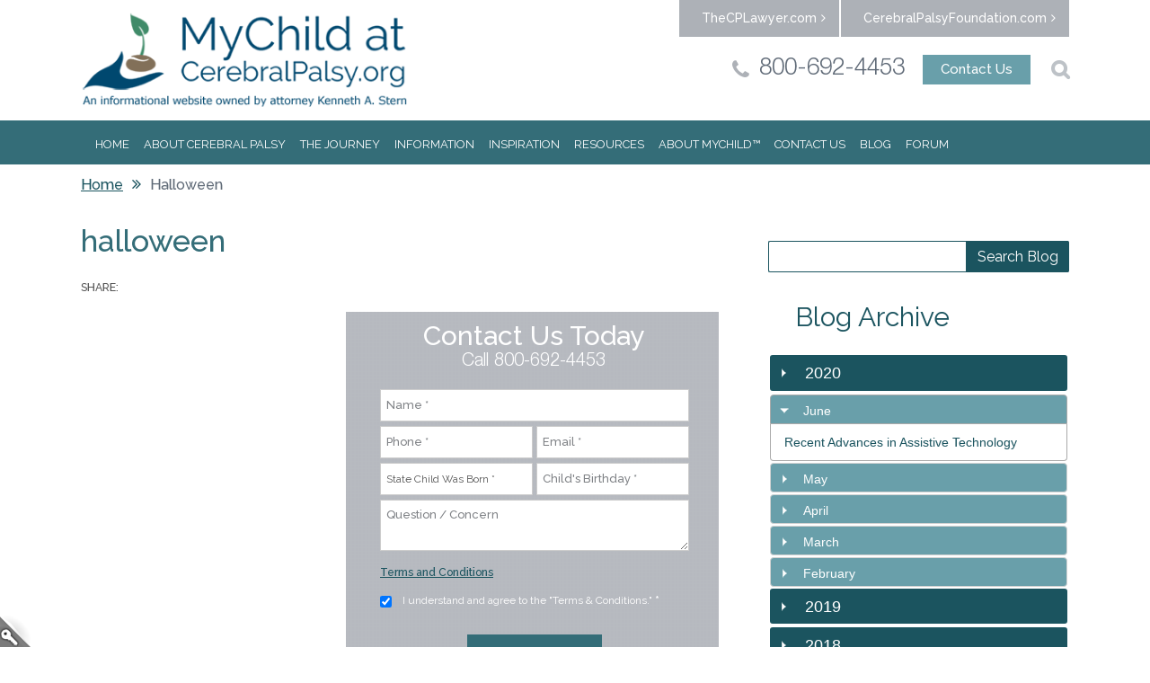

--- FILE ---
content_type: text/html; charset=utf-8
request_url: https://www.cerebralpalsy.org/blog-tags/halloween
body_size: 35555
content:
<!DOCTYPE html>
<!--[if IEMobile 7]><html class="iem7"  lang="en" dir="ltr"><![endif]-->
<!--[if lte IE 6]><html class="lt-ie9 lt-ie8 lt-ie7"  lang="en" dir="ltr"><![endif]-->
<!--[if (IE 7)&(!IEMobile)]><html class="lt-ie9 lt-ie8"  lang="en" dir="ltr"><![endif]-->
<!--[if IE 8]><html class="lt-ie9"  lang="en" dir="ltr"><![endif]-->
<!--[if (gte IE 9)|(gt IEMobile 7)]><!--><html class="no-js"  lang="en" dir="ltr" prefix="og: http://ogp.me/ns# article: http://ogp.me/ns/article# book: http://ogp.me/ns/book# profile: http://ogp.me/ns/profile# video: http://ogp.me/ns/video# product: http://ogp.me/ns/product# content: http://purl.org/rss/1.0/modules/content/ dc: http://purl.org/dc/terms/ foaf: http://xmlns.com/foaf/0.1/ rdfs: http://www.w3.org/2000/01/rdf-schema# sioc: http://rdfs.org/sioc/ns# sioct: http://rdfs.org/sioc/types# skos: http://www.w3.org/2004/02/skos/core# xsd: http://www.w3.org/2001/XMLSchema# schema: http://schema.org/"><!--<![endif]-->

  <head profile="http://www.w3.org/1999/xhtml/vocab">
    <meta charset="utf-8" />
<link rel="alternate" type="application/rss+xml" title="RSS - halloween" href="https://www.cerebralpalsy.org/taxonomy/term/211/feed" />
<meta about="/blog-tags/halloween" typeof="skos:Concept" property="rdfs:label skos:prefLabel" content="halloween" />
<link rel="shortcut icon" href="https://www.cerebralpalsy.org/sites/default/themes/SternKenOrg/favicon.ico" type="image/vnd.microsoft.icon" />
<meta name="robots" content="noarchive, nofollow, noimageindex, noindex, noodp, nosnippet, notranslate, noydir" />
<meta name="generator" content="Drupal 7 (http://drupal.org)" />
<link rel="canonical" href="https://www.cerebralpalsy.org/blog-tags/halloween" />
<link rel="shortlink" href="https://www.cerebralpalsy.org/taxonomy/term/211" />
<meta property="og:site_name" content="cerebralpalsy.org" />
<meta property="og:type" content="article" />
<meta property="og:url" content="https://www.cerebralpalsy.org/blog-tags/halloween" />
<meta property="og:title" content="halloween" />
    <title>halloween</title>

          <meta name="MobileOptimized" content="width">
      <meta name="HandheldFriendly" content="true">
      <meta name="viewport" content="width=device-width, initial-scale=1.0">
        <meta http-equiv="cleartype" content="on">
    <link href="https://fonts.googleapis.com/css?family=Raleway:500,600,700,400" rel='stylesheet' type='text/css'>
    <link type="text/css" rel="stylesheet" href="https://www.cerebralpalsy.org/sites/www.cerebralpalsy.org/files/css/css_kShW4RPmRstZ3SpIC-ZvVGNFVAi0WEMuCnI0ZkYIaFw.css" media="all" />
<link type="text/css" rel="stylesheet" href="https://www.cerebralpalsy.org/sites/www.cerebralpalsy.org/files/css/css_xCKWMzT9tRvL1Xt1gxVIb1GpI_Zg9AB-_5x3fVe26V8.css" media="all" />
<link type="text/css" rel="stylesheet" href="https://www.cerebralpalsy.org/sites/www.cerebralpalsy.org/files/css/css_qi6VQxUYnu2Tzyt9qdsQSOxK4000XAB7rrfmLWlpLq8.css" media="all" />
<link type="text/css" rel="stylesheet" href="https://www.cerebralpalsy.org/sites/www.cerebralpalsy.org/files/css/css_CKY9vhrGnpZHcWsm-lh1P4CQsIHOsZLxIJBteSFtq4A.css" media="all" />
<link type="text/css" rel="stylesheet" href="https://www.cerebralpalsy.org/sites/www.cerebralpalsy.org/files/css/css_5NkptEUaAeRcOZnDiV4nQyCe2TP5iuZhthVl66rwQ4Q.css" media="all" />
    <script>document.cookie = 'adaptive_image=' + Math.max(screen.width, screen.height) + '; path=/';</script>
<script src="//code.jquery.com/jquery-1.7.2.min.js"></script>
<script>window.jQuery || document.write("<script src='/sites/all/modules/jquery_update/replace/jquery/1.7/jquery.min.js'>\x3C/script>")</script>
<script src="https://www.cerebralpalsy.org/sites/www.cerebralpalsy.org/files/js/js_Hfha9RCTNm8mqMDLXriIsKGMaghzs4ZaqJPLj2esi7s.js"></script>
<script src="//code.jquery.com/ui/1.10.2/jquery-ui.min.js"></script>
<script>window.jQuery.ui || document.write("<script src='/sites/all/modules/jquery_update/replace/ui/ui/minified/jquery-ui.min.js'>\x3C/script>")</script>
<script src="https://www.cerebralpalsy.org/sites/www.cerebralpalsy.org/files/js/js_gAcfO2P8hgh0qJF0I2PPnZWJm_wVYwEudmg6fG4aT4c.js"></script>
<script src="https://www.cerebralpalsy.org/sites/www.cerebralpalsy.org/files/js/js_2OW9smDzq6Hssd0FDvQ664w9ArSoSOINoM7rtv681-0.js"></script>
<script src="https://www.cerebralpalsy.org/sites/www.cerebralpalsy.org/files/js/js_jJbgf5B0UZELtivhjq57ZA4CmnxiAkLPwPE_GTVNrN4.js"></script>
<script>(function(i,s,o,g,r,a,m){i["GoogleAnalyticsObject"]=r;i[r]=i[r]||function(){(i[r].q=i[r].q||[]).push(arguments)},i[r].l=1*new Date();a=s.createElement(o),m=s.getElementsByTagName(o)[0];a.async=1;a.src=g;m.parentNode.insertBefore(a,m)})(window,document,"script","https://www.google-analytics.com/analytics.js","ga");ga("create", "UA-121226878-1", {"cookieDomain":"auto"});ga("set", "anonymizeIp", true);ga("send", "pageview");</script>
<script src="https://www.cerebralpalsy.org/sites/www.cerebralpalsy.org/files/js/js_rmHlv1llMjXttSlMC1-rnASIoJkTwaktfuhWZbtacH0.js"></script>
<script src="https://www.cerebralpalsy.org/sites/www.cerebralpalsy.org/files/js/js_Ue31NABkE78zZTZlsPSqBd1kBp8AyHsttvWVK3F5lN4.js"></script>
<script>jQuery.extend(Drupal.settings, {"basePath":"\/","pathPrefix":"","setHasJsCookie":0,"ajaxPageState":{"theme":"SternKenOrg","theme_token":"DH2B02nllgpBWas2wTpGiYrOott6pX9UMO1-V6kGN_w","jquery_version":"1.7","js":{"sites\/all\/modules\/browserclass\/browserclass.js":1,"0":1,"\/\/code.jquery.com\/jquery-1.7.2.min.js":1,"1":1,"misc\/jquery-extend-3.4.0.js":1,"misc\/jquery-html-prefilter-3.5.0-backport.js":1,"misc\/jquery.once.js":1,"misc\/drupal.js":1,"\/\/code.jquery.com\/ui\/1.10.2\/jquery-ui.min.js":1,"2":1,"sites\/all\/modules\/jquery_update\/replace\/ui\/external\/jquery.cookie.js":1,"sites\/all\/modules\/jquery_update\/replace\/misc\/jquery.form.min.js":1,"sites\/all\/modules\/nice_menus\/js\/jquery.bgiframe.js":1,"sites\/all\/modules\/nice_menus\/js\/jquery.hoverIntent.js":1,"sites\/all\/modules\/nice_menus\/js\/superfish.js":1,"sites\/all\/modules\/nice_menus\/js\/nice_menus.js":1,"misc\/ajax.js":1,"sites\/all\/modules\/jquery_update\/js\/jquery_update.js":1,"sites\/default\/modules\/back_to_top\/js\/back_to_top.js":1,"sites\/all\/libraries\/colorbox\/jquery.colorbox-min.js":1,"sites\/all\/modules\/colorbox\/js\/colorbox.js":1,"sites\/all\/modules\/colorbox\/styles\/default\/colorbox_style.js":1,"sites\/default\/modules\/external\/external.js":1,"misc\/progress.js":1,"sites\/all\/modules\/ctools\/js\/modal.js":1,"sites\/default\/modules\/modal_forms\/js\/modal_forms_popup.js":1,"sites\/all\/modules\/custom\/page1solution_gallery\/js\/jquery.beforeafter-1.4.min.js":1,"sites\/all\/modules\/quickbar\/js\/quickbar.js":1,"sites\/all\/modules\/views_accordion\/views-accordion.js":1,"sites\/all\/modules\/views_nested_accordion\/js\/views-nested-accordion.js":1,"sites\/all\/modules\/google_analytics\/googleanalytics.js":1,"3":1,"sites\/default\/modules\/improved_multi_select\/improved_multi_select.js":1,"sites\/default\/themes\/SternKenOrg\/js\/script.js":1,"sites\/default\/themes\/SternKenOrg\/js\/modernizr.custom.93638.js":1,"sites\/default\/themes\/SternKenOrg\/js\/jquery.responsivemenu.js":1,"sites\/default\/themes\/SternKenOrg\/js\/phone_link.js":1,"sites\/default\/themes\/SternKenOrg\/js\/footer-menu.js":1},"css":{"modules\/system\/system.base.css":1,"modules\/system\/system.menus.css":1,"modules\/system\/system.messages.css":1,"modules\/system\/system.theme.css":1,"misc\/ui\/jquery.ui.core.css":1,"misc\/ui\/jquery.ui.theme.css":1,"misc\/ui\/jquery.ui.accordion.css":1,"sites\/all\/modules\/adaptive_image\/css\/adaptive-image.css":1,"modules\/aggregator\/aggregator.css":1,"modules\/comment\/comment.css":1,"sites\/all\/modules\/date\/date_api\/date.css":1,"sites\/all\/modules\/date\/date_popup\/themes\/datepicker.1.7.css":1,"modules\/field\/theme\/field.css":1,"modules\/node\/node.css":1,"modules\/search\/search.css":1,"modules\/user\/user.css":1,"modules\/forum\/forum.css":1,"sites\/all\/modules\/views\/css\/views.css":1,"sites\/default\/modules\/back_to_top\/css\/back_to_top.css":1,"sites\/all\/modules\/ckeditor\/css\/ckeditor.css":1,"sites\/all\/modules\/colorbox\/styles\/default\/colorbox_style.css":1,"sites\/all\/modules\/ctools\/css\/ctools.css":1,"sites\/all\/modules\/ctools\/css\/modal.css":1,"sites\/default\/modules\/modal_forms\/css\/modal_forms_popup.css":1,"sites\/all\/modules\/custom\/page1solution_gallery\/css\/gallerydetails.css":1,"sites\/all\/modules\/panels\/css\/panels.css":1,"sites\/all\/modules\/quickbar\/theme\/quickbar.css":1,"sites\/all\/modules\/nice_menus\/css\/nice_menus.css":1,"sites\/all\/modules\/nice_menus\/css\/nice_menus_default.css":1,"sites\/all\/modules\/views_accordion\/views-accordion.css":1,"sites\/all\/modules\/views_nested_accordion\/css\/views-nested-accordion.css":1,"sites\/default\/modules\/improved_multi_select\/improved_multi_select.css":1,"modules\/taxonomy\/taxonomy.css":1,"sites\/default\/themes\/SternKenOrg\/system.menus.css":1,"sites\/default\/themes\/SternKenOrg\/css\/normalize.css":1,"sites\/default\/themes\/SternKenOrg\/css\/wireframes.css":1,"sites\/default\/themes\/SternKenOrg\/css\/layouts\/responsive-sidebars.css":1,"sites\/default\/themes\/SternKenOrg\/css\/responsivemenu.css":1,"sites\/default\/themes\/SternKenOrg\/css\/page-backgrounds.css":1,"sites\/default\/themes\/SternKenOrg\/css\/tabs.css":1,"sites\/default\/themes\/SternKenOrg\/css\/pages.css":1,"sites\/default\/themes\/SternKenOrg\/css\/blocks.css":1,"sites\/default\/themes\/SternKenOrg\/css\/navigation.css":1,"sites\/default\/themes\/SternKenOrg\/css\/views-styles.css":1,"sites\/default\/themes\/SternKenOrg\/css\/nodes.css":1,"sites\/default\/themes\/SternKenOrg\/css\/comments.css":1,"sites\/default\/themes\/SternKenOrg\/css\/forms.css":1,"sites\/default\/themes\/SternKenOrg\/css\/fields.css":1,"sites\/default\/themes\/SternKenOrg\/css\/print.css":1,"sites\/default\/themes\/SternKenOrg\/css\/basictable.css":1}},"colorbox":{"opacity":"0.85","current":"{current} of {total}","previous":"\u00ab Prev","next":"Next \u00bb","close":"Close","maxWidth":"98%","maxHeight":"98%","fixed":true,"mobiledetect":true,"mobiledevicewidth":"480px","file_public_path":"\/sites\/www.cerebralpalsy.org\/files","specificPagesDefaultValue":"admin*\nimagebrowser*\nimg_assist*\nimce*\nnode\/add\/*\nnode\/*\/edit\nprint\/*\nprintpdf\/*\nsystem\/ajax\nsystem\/ajax\/*"},"externalpdf":false,"CToolsModal":{"loadingText":"Loading...","closeText":"Close Window","closeImage":"\u003Cimg typeof=\u0022foaf:Image\u0022 src=\u0022https:\/\/www.cerebralpalsy.org\/sites\/all\/modules\/ctools\/images\/icon-close-window.png\u0022 alt=\u0022Close window\u0022 title=\u0022Close window\u0022 \/\u003E","throbber":"\u003Cimg typeof=\u0022foaf:Image\u0022 src=\u0022https:\/\/www.cerebralpalsy.org\/sites\/all\/modules\/ctools\/images\/throbber.gif\u0022 alt=\u0022Loading\u0022 title=\u0022Loading...\u0022 \/\u003E"},"modal-popup-small":{"modalSize":{"type":"fixed","width":300,"height":300},"modalOptions":{"opacity":0.85,"background":"#000"},"animation":"fadeIn","modalTheme":"ModalFormsPopup","throbber":"\u003Cimg typeof=\u0022foaf:Image\u0022 src=\u0022https:\/\/www.cerebralpalsy.org\/sites\/default\/modules\/modal_forms\/images\/loading_animation.gif\u0022 alt=\u0022Loading...\u0022 title=\u0022Loading\u0022 \/\u003E","closeText":"Close"},"modal-popup-medium":{"modalSize":{"type":"fixed","width":550,"height":550},"modalOptions":{"opacity":0.85,"background":"#000"},"animation":"fadeIn","modalTheme":"ModalFormsPopup","throbber":"\u003Cimg typeof=\u0022foaf:Image\u0022 src=\u0022https:\/\/www.cerebralpalsy.org\/sites\/default\/modules\/modal_forms\/images\/loading_animation.gif\u0022 alt=\u0022Loading...\u0022 title=\u0022Loading\u0022 \/\u003E","closeText":"Close"},"modal-popup-large":{"modalSize":{"type":"fixed","width":0.8,"height":0.8},"modalOptions":{"opacity":0.85,"background":"#000"},"animation":"fadeIn","modalTheme":"ModalFormsPopup","throbber":"\u003Cimg typeof=\u0022foaf:Image\u0022 src=\u0022https:\/\/www.cerebralpalsy.org\/sites\/default\/modules\/modal_forms\/images\/loading_animation.gif\u0022 alt=\u0022Loading...\u0022 title=\u0022Loading\u0022 \/\u003E","closeText":"Close"},"nice_menus_options":{"delay":800,"speed":"slow"},"urlIsAjaxTrusted":{"\/search-blog":true,"\/blog-tags\/halloween":true},"views_accordion":{"views-accordion-page_1_blog-block_1":{"collapsible":0,"rowstartopen":0,"animated":"slide","autoheight":0,"event":"click","fillspace":0,"navigation":0,"clearstyle":0,"grouping":1,"display":"block_1","viewname":"page_1_blog","usegroupheader":1,"header":"h3.views-accordion-page_1_blog-block_1-header","newoptions":false}},"views_nested_accordion":{"nestedaccordion":{"viewname":"page_1_blog","rowstartopen":1,"nestedaccordion":1}},"back_to_top":{"back_to_top_button_trigger":100,"back_to_top_button_text":"Back to top","#attached":{"library":[["system","ui"]]}},"googleanalytics":{"trackOutbound":1,"trackMailto":1,"trackDownload":1,"trackDownloadExtensions":"7z|aac|arc|arj|asf|asx|avi|bin|csv|doc(x|m)?|dot(x|m)?|exe|flv|gif|gz|gzip|hqx|jar|jpe?g|js|mp(2|3|4|e?g)|mov(ie)?|msi|msp|pdf|phps|png|ppt(x|m)?|pot(x|m)?|pps(x|m)?|ppam|sld(x|m)?|thmx|qtm?|ra(m|r)?|sea|sit|tar|tgz|torrent|txt|wav|wma|wmv|wpd|xls(x|m|b)?|xlt(x|m)|xlam|xml|z|zip","trackColorbox":1},"improved_multi_select":{"selectors":["select[multiple]"]}});</script>
          <!--[if lt IE 9]>
      <script src="/sites/all/themes/zen/js/html5-respond.js"></script>
      <![endif]-->
        <!--[if gte IE 9]>
  <style type="text/css">
    .gradient {
       filter: none;
    }
  </style>
<![endif]-->
<!-- Facebook Pixel Code -->

<script>
!function(f,b,e,v,n,t,s){if(f.fbq)return;n=f.fbq=function(){n.callMethod?
n.callMethod.apply(n,arguments):n.queue.push(arguments)};if(!f._fbq)f._fbq=n;
n.push=n;n.loaded=!0;n.version='2.0';n.queue=[];t=b.createElement(e);t.async=!0;
t.src=v;s=b.getElementsByTagName(e)[0];s.parentNode.insertBefore(t,s)}(window,
document,'script','https://connect.facebook.net/en_US/fbevents.js');
fbq('init', '1664650100421537'); // Insert your pixel ID here.
fbq('track', 'PageView');
</script>

<noscript><img height="1" width="1" style="display:none" src="https://www.facebook.com/tr?id=1664650100421537&ev=PageView&noscript=1" /></noscript>
<!-- DO NOT MODIFY -->
<!-- End Facebook Pixel Code -->
<style type="text/css" media="all">#content .mini_form #block-block-26 #inner-form-content .phone-title{color:#fff;font-family:"Raleway",sans-serif!important;font-size:30px;font-weight:500;line-height:33px;margin:0 auto;text-align:center}#content .mini_form #block-block-26 #inner-form-content .phone-link{color:#fff;font-family:"helveticaneueltstd45hv";font-size:20px;font-weight:400;line-height:26px;margin-bottom:17px;text-align:center}#content .mini_form #block-block-26 #inner-form-content{padding-top:10px!important}.cw-form-wrap{background:transparent;font-family:'Raleway',sans-serif;font-size:12px;margin:0;font-weight:500}.cw-form-wrap .form_table{width:344px;margin-left:auto;margin-right:auto;border:none;background:transparent;color:#fff;overflow:hidden}.cw-form-wrap .form_table a{color:#346d78;font-weight:500}.cw-form-wrap .form_table a:hover{color:#346d78;text-decoration:none}.cw-form-wrap .outside a{color:#346d78;font-weight:500}.cw-form-wrap .form_table a:visited{color:#346d78}.cw-form-wrap .outside a:visited{color:#346d78}.cw-form-wrap textarea::-moz-placeholder,[placeholder],input::-moz-placeholder{color:#7f8286!important;font-family:'Raleway',sans-serif;opacity:1;font-size:13px;font-weight:500}.cw-form-wrap textarea:-ms-placeholder,input:-ms-placeholder{color:#7f8286!important;font-family:'Raleway',sans-serif;opacity:1;font-size:13px;font-weight:500}.cw-form-wrap textarea::-webkit-input-placeholder,input::-webkit-input-placeholder{color:#7f8286!important;font-family:'Raleway',sans-serif;opacity:1;font-size:13px;font-weight:500}.cw-form-wrap .form_shadow_top{display:none}.cw-form-wrap .form_shadow_bottom{display:none}.cw-form-wrap .q{padding:0;margin:0 0 5px;float:left;display:block;width:100%;-webkit-box-sizing:border-box;-moz-box-sizing:border-box;-ms-box-sizing:border-box;-o-box-sizing:border-box;box-sizing:border-box}.cw-form-wrap .q .question{font-weight:400;color:#032E61}.cw-form-wrap .q .left_question_first{width:15em}.cw-form-wrap .required .icon{background-image:none;background-position:left;background-repeat:no-repeat;font-size:13px;padding-left:14px}.cw-form-wrap .q .text_field{border:1px solid #ccc;color:#004271;margin:0;padding:6px;background:#FFF;width:100%;line-height:36px;height:36px;font-family:'Raleway',sans-serif;font-size:12px;-webkit-box-sizing:border-box;-moz-box-sizing:border-box;-ms-box-sizing:border-box;-o-box-sizing:border-box;box-sizing:border-box}.cw-form-wrap .q .file_upload{background:#F4F4F4;border:1px solid #CCC;color:#009;margin-top:1px}.cw-form-wrap .q .file_upload_button{margin-top:2px}.cw-form-wrap .q .inline_grid td{padding:5px;vertical-align:baseline}.cw-form-wrap .q .drop_down{border:1px solid #ccc;margin:0;padding:6px;background:#FFF;width:100%;line-height:1;height:36px;font-family:'Raleway',sans-serif;font-size:12px;-webkit-box-sizing:border-box;-moz-box-sizing:border-box;-ms-box-sizing:border-box;-o-box-sizing:border-box;box-sizing:border-box;color:#565656;font-weight:400}.cw-form-wrap .q .matrix th{color:#FFF;padding:5px;font-weight:700;text-align:center;vertical-align:bottom}.cw-form-wrap .q .matrix td{padding:5px;text-align:center;white-space:nowrap;height:26px;border-bottom:1px solid #CCC;border-top:1px solid #CCC}.cw-form-wrap .q .matrix td.question{border-right:1px solid #CCC;font-weight:400}.cw-form-wrap .q .matrix .multi_scale_sub th{font-weight:400;border-top:1px solid #CCC!important;background:#007CE1}.cw-form-wrap .q .matrix .multi_scale_break{border-right:1px solid #CCC}.cw-form-wrap .q .matrix_row_dark td{color:#000;background:#F0F5FF}.cw-form-wrap .q .matrix_row_dark td.question{color:#000;background:#D2E4FF}.cw-form-wrap .q .matrix_row_light td{color:#000;background:#FFF}.cw-form-wrap .q .matrix_row_light td.question{color:#000;background:#F0F5FF}.cw-form-wrap .q .rating_ranking td{padding:5px}.cw-form-wrap .q .scroller{border:1px solid #CCC}.cw-form-wrap .highlight{background:transparent}.cw-form-wrap tr.highlight td{background:transparent}.cw-form-wrap .outside{color:#000}.cw-form-wrap .submit-btn-container{padding:0;margin:0;text-align:center;color:#000}.cw-form-wrap .submit-btn-container .submit_button{background:#346d78;border:none;color:#fff;font-family:'Raleway',sans-serif;font-size:15px;font-weight:400;height:41px;max-width:150px;width:100%;margin:20px auto 0!important;-webkit-appearance:none;-webkit-box-sizing:border-box;-moz-box-sizing:border-box;-ms-box-sizing:border-box;-o-box-sizing:border-box;box-sizing:border-box}.cw-form-wrap .submit-btn-container .submit_button:hover{border:none;background:#699faa;color:#fff}.cw-form-wrap .invalid{background:rgba(0,0,0,0) none repeat scroll 0 0;border:1px solid red}.cw-form-wrap .form_table .invalid_message{display:none}.cw-form-wrap .full_width_space{font-family:'Raleway',sans-serif;font-size:12px;margin:7px 0 0;color:#fff;font-weight:500}.cw-form-wrap .invalid .invalid_message{color:red;background:#FEE;border:1px solid red;border-radius:0}.cw-form-wrap .form_table.invalid{border:2px solid red;display:none}.cw-form-wrap .invalid .matrix .invalid_row{background:#FEE}.cw-form-wrap #q1,.cw-form-wrap #q5{width:100%!important;display:inline-block}.cw-form-wrap #q2,.cw-form-wrap #q6,.cw-form-wrap #q13,.cw-form-wrap #q15{max-width:170px;width:100%!important;display:inline-block;vertical-align:top}.cw-form-wrap #q6,.cw-form-wrap #q15{float:right}.cw-form-wrap .clear{display:none}.cw-form-wrap #q12{position:relative}.cw-form-wrap #q12 .top_question{padding-left:25px;color:#fff;padding-top:1px!important;display:block}.front .cw-form-wrap #q12 .top_question{padding-top:17px!important}.cw-form-wrap #q12 .inline_grid{position:absolute;top:-4px;margin:9px auto}.front .cw-form-wrap #q12 .inline_grid{position:absolute;top:2px}.cw-form-wrap #RESULT_TextArea-5{height:57px;line-height:20px}.cw-form-wrap form tbody{border-top:0 solid #ccc}.cw-form-wrap input[type="checkbox"]{padding:0;margin:0 5px 0 0;-webkit-appearance:checkbox;box-sizing:border-box}@media all and (max-width:1223px) and (min-width: 350px){.cw-form-wrap #q2,.cw-form-wrap #q6,.cw-form-wrap #q13,.cw-form-wrap #q15{max-width:100%}}@media all and (max-width:340px){.cw-form-wrap #q2,.cw-form-wrap #q6,.cw-form-wrap #q13,.cw-form-wrap #q15{max-width:100%}}.contact-form-wrap{background:transparent;font-family:'Raleway',sans-serif;font-size:14px;margin:0;font-weight:500;float:left;width:100%;margin-bottom:20px}.cw-form-wrap table td,.cw-form-wrap table th,.contact-form-wrap table td,.contact-form-wrap table th{padding:0!important;border:0 solid #565656!important}.contact-form-wrap form tbody{border-top:0 solid #ccc!important}.contact-form-wrap .form_table{width:710px;margin-left:left;border:none;background:transparent;color:#346d78}.contact-form-wrap .form_table a{color:#346d78;font-weight:500}.contact-form-wrap .form_table a:hover{color:#346d78;text-decoration:none}.contact-form-wrap .outside a{color:#346d78;font-weight:500}.contact-form-wrap .form_table a:visited{color:#346d78}.contact-form-wrap .outside a:visited{color:#346d78}.contact-form-wrap textarea::-moz-placeholder,.contact-form-wrap [placeholder],.contact-form-wrap input::-moz-placeholder{color:#7f8286!important;font-family:'Raleway',sans-serif;opacity:1;font-size:13px;font-weight:500}.contact-form-wrap textarea:-ms-placeholder,.contact-form-wrap input:-ms-placeholder{color:#7f8286!important;font-family:'Raleway',sans-serif;opacity:1;font-size:13px;font-weight:500}.contact-form-wrap textarea::-webkit-input-placeholder,.contact-form-wrap input::-webkit-input-placeholder{color:#7f8286!important;font-family:'Raleway',sans-serif;opacity:1;font-size:13px;font-weight:500}.contact-form-wrap .form_shadow_top{display:none}.contact-form-wrap .form_shadow_bottom{display:none}.contact-form-wrap .q{padding:0;margin:0 0 5px;float:left;display:block;width:100%;-webkit-box-sizing:border-box;-moz-box-sizing:border-box;-ms-box-sizing:border-box;-o-box-sizing:border-box;box-sizing:border-box}.contact-form-wrap .q .question{font-weight:400;color:#032E61}.contact-form-wrap .q .left_question_first{width:15em}.contact-form-wrap .required .icon{background-image:none;background-position:left;background-repeat:no-repeat;font-size:13px;padding-left:14px}.contact-form-wrap .q .text_field{border:1px solid #ccc;color:#004271;margin:0;padding:6px;background:#FFF;width:100%;line-height:36px;height:36px;font-family:'Raleway',sans-serif;font-size:12px;-webkit-box-sizing:border-box;-moz-box-sizing:border-box;-ms-box-sizing:border-box;-o-box-sizing:border-box;box-sizing:border-box}.contact-form-wrap .q .file_upload{background:#F4F4F4;border:1px solid #CCC;color:#009;margin-top:1px}.contact-form-wrap .q .file_upload_button{margin-top:2px}.contact-form-wrap .q .inline_grid td{padding:5px;vertical-align:baseline}.contact-form-wrap .q .drop_down{border:1px solid #ccc;margin:0;padding:6px;background:#FFF;width:100%;line-height:1;height:36px;font-family:'Raleway',sans-serif;font-size:12px;-webkit-box-sizing:border-box;-moz-box-sizing:border-box;-ms-box-sizing:border-box;-o-box-sizing:border-box;box-sizing:border-box;color:#565656;font-weight:400}.contact-form-wrap .q .matrix td{padding:5px;text-align:center;white-space:nowrap;height:26px;border-bottom:1px solid #CCC;border-top:1px solid #CCC}.contact-form-wrap .q .matrix td.question{border-right:1px solid #CCC;font-weight:400}.contact-form-wrap .q .matrix .multi_scale_sub th{font-weight:400;border-top:1px solid #CCC!important;background:#007CE1}.contact-form-wrap .q .matrix .multi_scale_break{border-right:1px solid #CCC}.contact-form-wrap .q .matrix_row_dark td{color:#000;background:#F0F5FF}.contact-form-wrap .q .matrix_row_dark td.question{color:#000;background:#D2E4FF}.contact-form-wrap .q .matrix_row_light td{color:#000;background:#FFF}.contact-form-wrap .q .matrix_row_light td.question{color:#000;background:#F0F5FF}.contact-form-wrap .q .rating_ranking td{padding:5px}.contact-form-wrap .q .scroller{border:1px solid #CCC}.contact-form-wrap .highlight{background:transparent}.contact-form-wrap tr.highlight td{background:transparent}.contact-form-wrap .outside{color:#000}.contact-form-wrap .submit-btn-container{width:650px;padding:0;margin:0;text-align:center;color:#000;margin-top:20px}.contact-form-wrap .submit-btn-container .submit_button{background:#346d78;border:none;color:#fff;font-family:'Raleway',sans-serif;font-size:15px;font-weight:400;height:41px;max-width:150px;width:100%;margin:10px auto 0!important;-webkit-appearance:none;-webkit-box-sizing:border-box;-moz-box-sizing:border-box;-ms-box-sizing:border-box;-o-box-sizing:border-box;box-sizing:border-box}.contact-form-wrap .submit-btn-container .submit_button:hover{border:none;background:#699faa;color:#fff}.contact-form-wrap .invalid{background:rgba(0,0,0,0) none repeat scroll 0 0;border:1px solid red}.contact-form-wrap .form_table .invalid_message{display:none}.contact-form-wrap .full_width_space{font-family:'Raleway',sans-serif;font-size:12px;margin:7px 0 0;color:#fff;font-weight:500}.contact-form-wrap .invalid .invalid_message{color:red;background:#FEE;border:1px solid red;border-radius:0}.contact-form-wrap .form_table.invalid{border:2px solid red;display:none}.contact-form-wrap .invalid .matrix .invalid_row{background:#FEE}.contact-form-wrap .progressBarWrapper{border-radius:0;background:transparent;background-size:auto;border-color:}.contact-form-wrap .progressBarBack{background-color:#008DF2;color:transparent}.contact-form-wrap .progressBarFront{color:#fff}.contact-form-wrap .segment_header h1{padding:20px 10px;border-radius:6px;font-family:'Raleway',sans-serif}.contact-form-wrap #q12{position:relative}.contact-form-wrap #q12 .top_question{padding-left:25px;color:#fff}.contact-form-wrap #q12 .inline_grid{position:absolute;top:-4px}.contact-form-wrap #RESULT_TextArea-5{height:57px;line-height:20px}.action-links-field-collection-add{float:left}.content-container{float:left;width:100%}.contact-form-wrap input[type="checkbox"]{padding:0;margin:0 5px 0 0;-webkit-appearance:checkbox;box-sizing:border-box}.contact-form-wrap label{display:inline-block;font-weight:400}@media all and (max-width:1223px) and (min-width: 350px){.contact-form-wrap #q2,.contact-form-wrap #q6,.contact-form-wrap #q10,.contact-form-wrap #q11{max-width:100%}}@media all and (max-width:344px) and (min-width: 341px){.contact-form-wrap .q{margin:0 0 1px}.contact-form-wrap .q .text_field{height:30px;line-height:30px;margin:0}.contact-form-wrap .submit-btn-container .submit_button{height:36px;line-height:15px}}@media all and (max-width:340px){.contact-form-wrap #q2,.contact-form-wrap #q6,.contact-form-wrap #q10,.contact-form-wrap #q11{max-width:100%}}</style>
  </head>
  <body class="html not-front not-logged-in one-sidebar sidebar-first page-taxonomy page-taxonomy-term page-taxonomy-term- page-taxonomy-term-211 section-blog-tags" >
          <p id="skip-link">
        <a href="#main-menu" class="element-invisible element-focusable">Jump to navigation</a>
      </p>
            

<div id="page" class="cw">
  <div id="header"> 
    <div class="header-top">
      <div class="header__region region region-header">
    <div id="block-block-8" class="block block-block block-block-8-anonymous-user first last odd">

      
  <div class="external-link"><a class="e-link" href="http://www.thecplawyer.com/" target="_blank">TheCPLawyer.com</a><a class="e-link" href="http://CerebralPalsyFoundation.com" target="_blank">CerebralPalsyFoundation.com</a></div>

</div><!-- /.block -->
  </div><!-- /.region -->
    <div class="header-center">
              <a href="/" title="Home" rel="home" id="logo"><img src="https://www.cerebralpalsy.org/sites/default/themes/SternKenOrg/logo.png" alt="Home" /></a>
      
      
          </div>
      <div class="region region-header-search">
    <div id="block-block-9" class="block block-block block-block-9-anonymous-user first odd">

      
  <div class="contact-box"><span class="contact"><a href="tel:800-692-4453"><span class="mobile-hide">800-692-4453</span></a></span><a class="cont-us" href="/contact-mychild">Contact Us</a></div>

</div><!-- /.block -->
<div id="block-search-form" class="block block-search block-search-form-anonymous-user even" role="search">

        <h2 class="block__title block-title">search</h2>
    
  <form action="/blog-tags/halloween" method="post" id="search-block-form" accept-charset="UTF-8"><div><div class="container-inline">
    <div class="form-item form-type-textfield form-item-search-block-form">
  <label class="element-invisible" for="edit-search-block-form--2">Search </label>
 <input title="Enter the terms you wish to search for." placeholder="Search" type="text" id="edit-search-block-form--2" name="search_block_form" value="" size="15" maxlength="128" class="form-text" />
</div>
<div class="form-actions form-wrapper" id="edit-actions"><input type="submit" id="edit-submit" name="op" value="Search" class="form-submit" /></div><input type="hidden" name="form_build_id" value="form-XwwiKlmdheF1pBZLfuDaONFGMmKMRP1kfdpS6rQJFbg" />
<input type="hidden" name="form_id" value="search_block_form" />
</div>
</div></form>
</div><!-- /.block -->
<div id="block-block-36" class="block block-block block-block-36-anonymous-user last odd">

      
  <!-- Facebook Pixel Code -->
<script>
!function(f,b,e,v,n,t,s){if(f.fbq)return;n=f.fbq=function(){n.callMethod?
n.callMethod.apply(n,arguments):n.queue.push(arguments)};if(!f._fbq)f._fbq=n;
n.push=n;n.loaded=!0;n.version='2.0';n.queue=[];t=b.createElement(e);t.async=!0;
t.src=v;s=b.getElementsByTagName(e)[0];s.parentNode.insertBefore(t,s)}(window,
document,'script','//connect.facebook.net/en_US/fbevents.js');

fbq('init', '235093136688581');
fbq('track', "PageView");</script>
<noscript><img height="1" width="1" style="display:none"
src="https://www.facebook.com/tr?id=235093136688581&ev=PageView&noscript=1"
/></noscript>
<!-- End Facebook Pixel Code -->
</div><!-- /.block -->
  </div><!-- /.region -->
    </div>    
  </div>


  <div id="navigation">
          <div class="region region-navigation">
    <div id="block-nice-menus-1" class="block block-nice-menus block-nice-menus-1-anonymous-user first last odd">

      
  <ul class="nice-menu nice-menu-down nice-menu-main-menu" id="nice-menu-1"><li class="menu__item menu-218 menu-path-front first odd "><a href="/" class="menu__link">Home</a></li>
<li class="menu__item menu-1280 menuparent  menu-path-node-945  even "><a href="/about-cerebral-palsy" class="menu__link">About Cerebral Palsy</a><ul><li class="menu__item menu-1532 menu-path-node-572 first odd "><a href="/about-cerebral-palsy/definition" class="menu__link">Definition</a></li>
<li class="menu__item menu-1533 menuparent  menu-path-node-579  even "><a href="/about-cerebral-palsy/history-and-origin" class="menu__link">History and Origin</a><ul><li class="menu__item menu-1569 menu-path-node-581 first odd "><a href="/about-cerebral-palsy/history-and-origin/pioneers" class="menu__link">Cerebral Palsy Pioneers</a></li>
<li class="menu__item menu-1570 menu-path-node-582  even "><a href="/about-cerebral-palsy/history-and-origin/timeline" class="menu__link">Cerebral Palsy Timeline</a></li>
<li class="menu__item menu-1571 menu-path-node-580  odd last"><a href="/about-cerebral-palsy/history-and-origin/legislation" class="menu__link">Cerebral Palsy and Legislation</a></li>
</ul></li>
<li class="menu__item menu-1534 menu-path-node-564  odd "><a href="/about-cerebral-palsy/cause" class="menu__link">Causes</a></li>
<li class="menu__item menu-1535 menu-path-node-632  even "><a href="/about-cerebral-palsy/types-and-forms" class="menu__link">Types and Forms</a></li>
<li class="menu__item menu-1536 menuparent  menu-path-node-563  odd "><a href="/about-cerebral-palsy/associative-conditions" class="menu__link">Associated Conditions</a><ul><li class="menu__item menu-1577 menu-path-node-667 first odd "><a href="/information/behavior" class="menu__link">Behavior</a></li>
<li class="menu__item menu-1578 menu-path-node-694  even "><a href="/information/cognition" class="menu__link">Cognition</a></li>
<li class="menu__item menu-1579 menu-path-node-695  odd "><a href="/information/communication" class="menu__link">Communication</a></li>
<li class="menu__item menu-1871 menu-path-node-699  even "><a href="/information/developmental-delay" class="menu__link">Developmental Delay</a></li>
<li class="menu__item menu-1581 menu-path-node-700  odd "><a href="/information/digestive-health" class="menu__link">Digestive Health</a></li>
<li class="menu__item menu-1872 menu-path-node-704  even "><a href="/information/dysphagia" class="menu__link">Dysphagia</a></li>
<li class="menu__item menu-1583 menu-path-node-726  odd "><a href="/information/hearing" class="menu__link">Hearing</a></li>
<li class="menu__item menu-1584 menu-path-node-731  even "><a href="/information/mobility" class="menu__link">Mobility</a></li>
<li class="menu__item menu-1585 menu-path-node-735  odd "><a href="/information/neurologic-health" class="menu__link">Neurologic Health</a></li>
<li class="menu__item menu-1873 menu-path-node-736  even "><a href="/information/nutritional-health" class="menu__link">Nutritional Health</a></li>
<li class="menu__item menu-1587 menu-path-node-738  odd "><a href="/information/oral-health" class="menu__link">Oral Health</a></li>
<li class="menu__item menu-1588 menu-path-node-739  even "><a href="/information/orthopedic-health" class="menu__link">Orthopedic Health</a></li>
<li class="menu__item menu-1874 menu-path-node-740  odd "><a href="/information/pain-management" class="menu__link">Pain</a></li>
<li class="menu__item menu-1589 menu-path-node-745  even "><a href="/information/respiratory-health" class="menu__link">Respiratory Health</a></li>
<li class="menu__item menu-1875 menu-path-node-746  odd "><a href="/information/seizure-control" class="menu__link">Seizure Control</a></li>
<li class="menu__item menu-1876 menu-path-node-748  even "><a href="/information/sensory" class="menu__link">Sensory</a></li>
<li class="menu__item menu-1592 menu-path-node-753  odd "><a href="/information/skin-health" class="menu__link">Skin Health</a></li>
<li class="menu__item menu-1593 menu-path-node-754  even "><a href="/information/socialization" class="menu__link">Socialization</a></li>
<li class="menu__item menu-1877 menu-path-node-776  odd "><a href="/information/vision" class="menu__link">Vision</a></li>
<li class="menu__item menu-1595 menu-path-node-777  even last"><a href="/information/wellness" class="menu__link">Wellness</a></li>
</ul></li>
<li class="menu__item menu-1537 menuparent  menu-path-node-592  even "><a href="/about-cerebral-palsy/risk-factors" class="menu__link">Risk Factors</a><ul><li class="menu__item menu-1596 menu-path-node-603 first odd "><a href="/about-cerebral-palsy/risk-factors/risk-factor-causal-pathways" class="menu__link">Risk Factors and Causal Pathway</a></li>
<li class="menu__item menu-1597 menu-path-node-595  even "><a href="/about-cerebral-palsy/risk-factors/checklist" class="menu__link">The Cerebral Palsy Risk Factor Checklist</a></li>
<li class="menu__item menu-1599 menu-path-node-594  odd "><a href="/about-cerebral-palsy/risk-factors/blood-incompatibility" class="menu__link">Blood Type Incompatibility or Jaundice</a></li>
<li class="menu__item menu-1600 menu-path-node-593  even "><a href="/about-cerebral-palsy/risk-factors/birth-complications" class="menu__link">Complications of Birth</a></li>
<li class="menu__item menu-1601 menu-path-node-596  odd "><a href="/about-cerebral-palsy/risk-factors/infection" class="menu__link">Infection</a></li>
<li class="menu__item menu-1602 menu-path-node-597  even "><a href="/about-cerebral-palsy/risk-factors/iugr" class="menu__link">Intrauterine Growth Restrictions</a></li>
<li class="menu__item menu-1603 menu-path-node-598  odd "><a href="/about-cerebral-palsy/risk-factors/multiple-births" class="menu__link">Multiple Births and Infertility Drugs</a></li>
<li class="menu__item menu-1604 menu-path-node-600  even "><a href="/about-cerebral-palsy/risk-factors/parental-health" class="menu__link">Parental Health and Habits</a></li>
<li class="menu__item menu-1605 menu-path-node-601  odd "><a href="/about-cerebral-palsy/risk-factors/placenta-complications" class="menu__link">Placenta Complications</a></li>
<li class="menu__item menu-1606 menu-path-node-602  even "><a href="/about-cerebral-palsy/risk-factors/premature-birth" class="menu__link">Premature Birth</a></li>
<li class="menu__item menu-1607 menu-path-node-604  odd last"><a href="/about-cerebral-palsy/risk-factors/traumatic-brain-damage" class="menu__link">Traumatic Brain Damage</a></li>
</ul></li>
<li class="menu__item menu-1538 menu-path-node-605  odd "><a href="/about-cerebral-palsy/sign-and-symptoms" class="menu__link">Signs and Symptoms</a></li>
<li class="menu__item menu-1539 menuparent  menu-path-node-573  even "><a href="/about-cerebral-palsy/diagnosis" class="menu__link">Diagnosis and Tests</a><ul><li class="menu__item menu-1609 menu-path-node-577 first odd "><a href="/about-cerebral-palsy/diagnosis/checklist" class="menu__link">The Cerebral Palsy Diagnosis Checklist</a></li>
<li class="menu__item menu-1610 menu-path-node-672  even "><a href="/information/care-plan/care-team-diagnosis" class="menu__link">Care Team for Diagnosis</a></li>
<li class="menu__item menu-1611 menu-path-node-574  odd last"><a href="/about-cerebral-palsy/diagnosis/12-step-process" class="menu__link">12-Step Process for Diagnosing Cerebral Palsy</a></li>
</ul></li>
<li class="menu__item menu-1540 menuparent  menu-path-node-585  odd "><a href="/about-cerebral-palsy/prevention" class="menu__link">Prevention</a><ul><li class="menu__item menu-1613 menu-path-node-589 first odd "><a href="/about-cerebral-palsy/prevention/parents-role" class="menu__link">Prevention: The Role of Parents</a></li>
<li class="menu__item menu-1614 menu-path-node-588  even "><a href="/about-cerebral-palsy/prevention/medical-role" class="menu__link">Prevention: The Role of the Medical Community</a></li>
<li class="menu__item menu-1615 menu-path-node-586  odd "><a href="/about-cerebral-palsy/prevention/government-role" class="menu__link">Prevention: The Role of the Government</a></li>
<li class="menu__item menu-1616 menu-path-node-590  even last"><a href="/about-cerebral-palsy/prevention/research-role" class="menu__link">Prevention: The Role of the Research Community</a></li>
</ul></li>
<li class="menu__item menu-1541 menu-path-node-587  even "><a href="/about-cerebral-palsy/prevalence-and-incidence" class="menu__link">Prevalence and Incidence</a></li>
<li class="menu__item menu-1542 menu-path-node-583  odd "><a href="/about-cerebral-palsy/life-expectancy" class="menu__link">Life Expectancy</a></li>
<li class="menu__item menu-1543 menuparent  menu-path-node-606  even "><a href="/about-cerebral-palsy/treatment" class="menu__link">Treatment</a><ul><li class="menu__item menu-1624 menu-path-node-663 first odd "><a href="/information/assistive-technology" class="menu__link">Assistive Technology</a></li>
<li class="menu__item menu-1625 menu-path-node-607  even last"><a href="/about-cerebral-palsy/treatment/complementary-medicine" class="menu__link">Complementary and Alternative Medicine</a></li>
</ul></li>
<li class="menu__item menu-1544 menuparent  menu-path-node-855  odd "><a href="/about-cerebral-palsy/treatment/therapy" class="menu__link">Therapy</a><ul><li class="menu__item menu-1626 menu-path-node-613 first odd "><a href="/about-cerebral-palsy/treatment/therapy/acupuncture" class="menu__link">Acupuncture</a></li>
<li class="menu__item menu-1627 menu-path-node-614  even "><a href="/about-cerebral-palsy/treatment/therapy/aqua-therapy" class="menu__link">Aqua Therapy</a></li>
<li class="menu__item menu-1628 menu-path-node-615  odd "><a href="/about-cerebral-palsy/treatment/therapy/behavior-therapy" class="menu__link">Behavior Therapy</a></li>
<li class="menu__item menu-1629 menu-path-node-965  even "><a href="/about-cerebral-palsy/treatment/therapy/chiropractic-intervention" class="menu__link">Chiropractic Intervention</a></li>
<li class="menu__item menu-1630 menu-path-node-617  odd "><a href="/about-cerebral-palsy/treatment/therapy/conductive-education" class="menu__link">Conductive Education</a></li>
<li class="menu__item menu-1631 menu-path-node-620  even "><a href="/about-cerebral-palsy/treatment/therapy/intensive-suit-therapy" class="menu__link">Intensive Suit Therapy</a></li>
<li class="menu__item menu-1633 menuparent  menu-path-node-621  odd "><a href="/about-cerebral-palsy/treatment/therapy/massage-therapy" class="menu__link">Massage Therapy</a><ul><li class="menu__item menu-1681 menu-path-node-623 first odd last"><a href="/about-cerebral-palsy/treatment/therapy/massage-therapy/types" class="menu__link">Body Work and Massage Therapy Techniques – Over 180 Modalities</a></li>
</ul></li>
<li class="menu__item menu-1634 menu-path-node-660  even "><a href="/information/activities/music" class="menu__link">Music Therapy</a></li>
<li class="menu__item menu-1638 menu-path-node-618  odd "><a href="/about-cerebral-palsy/treatment/therapy/diet-plan-counseling" class="menu__link">Nutrition and Diet Counseling</a></li>
<li class="menu__item menu-1635 menu-path-node-624  even "><a href="/about-cerebral-palsy/treatment/therapy/occupational-therapy" class="menu__link">Occupational Therapy</a></li>
<li class="menu__item menu-1637 menu-path-node-616  odd "><a href="/about-cerebral-palsy/treatment/therapy/physical-therapy" class="menu__link">Physical Therapy</a></li>
<li class="menu__item menu-1636 menu-path-node-625  even "><a href="/about-cerebral-palsy/treatment/therapy/play-therapy" class="menu__link">Play Therapy</a></li>
<li class="menu__item menu-1639 menu-path-node-626  odd "><a href="/about-cerebral-palsy/treatment/therapy/recreation-therapy" class="menu__link">Recreational Therapy</a></li>
<li class="menu__item menu-1642 menu-path-node-627  even "><a href="/about-cerebral-palsy/treatment/therapy/respiratory-therapy" class="menu__link">Respiratory Therapy</a></li>
<li class="menu__item menu-1640 menu-path-node-628  odd "><a href="/about-cerebral-palsy/treatment/therapy/sensory-integration-therapy" class="menu__link">Sensory Integration Therapy</a></li>
<li class="menu__item menu-1641 menu-path-node-629  even "><a href="/about-cerebral-palsy/treatment/therapy/social-therapy" class="menu__link">Social Therapy</a></li>
<li class="menu__item menu-1643 menu-path-node-630  odd "><a href="/about-cerebral-palsy/treatment/therapy/speech-language-therapy" class="menu__link">Speech and Language Therapy</a></li>
<li class="menu__item menu-1644 menu-path-node-631  even last"><a href="/about-cerebral-palsy/treatment/therapy/vocational-counseling" class="menu__link">Vocational Counseling</a></li>
</ul></li>
<li class="menu__item menu-1545 menu-path-node-570  even "><a href="/about-cerebral-palsy/costs" class="menu__link">Cost</a></li>
<li class="menu__item menu-1546 menu-path-node-571  odd "><a href="/about-cerebral-palsy/cure" class="menu__link">Cure</a></li>
<li class="menu__item menu-1547 menu-path-node-591  even last"><a href="/about-cerebral-palsy/research" class="menu__link">Research</a></li>
</ul></li>
<li class="menu__item menu-1709 menuparent  menu-path-node-983  odd "><a href="/the-journey" class="menu__link">The Journey</a><ul><li class="menu__item menu-1548 menu-path-node-828 first odd "><a href="/the-journey/await-diagnosis" class="menu__link">Await Diagnosis</a></li>
<li class="menu__item menu-1549 menu-path-node-830  even "><a href="/the-journey/recent-diagnosis" class="menu__link">Recent Diagnosis</a></li>
<li class="menu__item menu-1550 menu-path-node-829  odd "><a href="/the-journey/manage-cerebral-palsy" class="menu__link">Manage Cerebral Palsy</a></li>
<li class="menu__item menu-1551 menu-path-node-865  even "><a href="/the-journey/maximize-potential" class="menu__link">Maximize Potential</a></li>
<li class="menu__item menu-1552 menu-path-node-831  odd "><a href="/the-journey/transition" class="menu__link">Transition into Adulthood</a></li>
<li class="menu__item menu-1553 menu-path-node-827  even "><a href="/the-journey/adult-with-cerebral-palsy" class="menu__link">Adults with Cerebral Palsy</a></li>
<li class="menu__item menu-1554 menu-path-node-866  odd "><a href="/the-journey/severe-outcome" class="menu__link">Severe Outcomes</a></li>
<li class="menu__item menu-1555 menu-path-node-864  even last"><a href="/the-journey/assist-others" class="menu__link">Assist Others</a></li>
</ul></li>
<li class="menu__item menu-1284 menuparent  menu-path-node-948  even "><a href="/information" class="menu__link">Information</a><ul><li class="menu__item menu-1738 menu-path-node-651 first odd "><a href="/information/acceptance" class="menu__link">Acceptance</a></li>
<li class="menu__item menu-1713 menu-path-node-662  even "><a href="/information/advocacy" class="menu__link">Advocacy</a></li>
<li class="menu__item menu-1737 menu-path-node-679  odd last"><a href="/information/child-care" class="menu__link">Child Care &amp; Adult Care</a></li>
</ul></li>
<li class="menu__item menu-1283 menuparent  menu-path-node-1086  odd "><a href="/inspiration" class="menu__link">Inspiration</a><ul><li class="menu__item menu-1556 menu-path-taxonomy-term-28 first odd "><a href="/inspiration/artists" class="menu__link">Artists with Cerebral Palsy</a></li>
<li class="menu__item menu-1557 menu-path-inspiration-athletes-  even "><a href="/inspiration/athletes/" class="menu__link">Athletes with Cerebral Palsy</a></li>
<li class="menu__item menu-1558 menu-path-taxonomy-term-30  odd "><a href="/inspiration/children" class="menu__link">Children with Cerebral Palsy</a></li>
<li class="menu__item menu-1559 menu-path-inspiration-adults-  even "><a href="/inspiration/adults/" class="menu__link">Adults with Cerebral Palsy</a></li>
<li class="menu__item menu-1560 menu-path-inspiration-relationships-  odd "><a href="/inspiration/relationships/" class="menu__link">Relationships and Cerebral Palsy</a></li>
<li class="menu__item menu-1562 menu-path-node-961  even "><a href="/inspiration/opportunities" class="menu__link">Embrace Opportunities</a></li>
<li class="menu__item menu-1561 menu-path-node-967  odd "><a href="/inspiration/barriers" class="menu__link">Transcend Barriers</a></li>
<li class="menu__item menu-1563 menu-path-node-839  even "><a href="/inspiration/make-a-difference" class="menu__link">Make a Difference</a></li>
<li class="menu__item menu-1564 menu-path-node-960  odd "><a href="/inspiration/technology" class="menu__link">Innovative Technology</a></li>
<li class="menu__item menu-1565 menu-path-node-969  even "><a href="/inspiration/messages" class="menu__link">Inspirational Messages</a></li>
<li class="menu__item menu-1566 menu-path-taxonomy-term-45  odd "><a href="/inspiration/books" class="menu__link">Inspirational Books</a></li>
<li class="menu__item menu-1567 menu-path-taxonomy-term-42  even last"><a href="/inspiration/movies" class="menu__link">Inspiration Movies</a></li>
</ul></li>
<li class="menu__item menu-1289 menuparent  menu-path-node-858  even "><a href="/cerebral-palsy-resources" class="menu__link">Resources</a><ul><li class="menu__item menu-1646 menuparent  menu-path-node-795 first odd "><a href="/resources/government-resources" class="menu__link">Government Resources</a><ul><li class="menu__item menu-1660 menu-path-node-796 first odd "><a href="/resources/government-resources/cash-assistance" class="menu__link">Cash Assistance</a></li>
<li class="menu__item menu-1661 menu-path-node-800  even "><a href="/resources/government-resources/child-care-assistance" class="menu__link">Government-Assisted Child Care</a></li>
<li class="menu__item menu-1662 menu-path-node-705  odd "><a href="/information/education" class="menu__link">Special Education</a></li>
<li class="menu__item menu-1663 menu-path-node-801  even "><a href="/resources/government-resources/employment-assistance" class="menu__link">Employment Assistance</a></li>
<li class="menu__item menu-1664 menu-path-node-859  odd "><a href="/resources/government-resources/energy-assistance" class="menu__link">Energy Assistance and Weatherization</a></li>
<li class="menu__item menu-1665 menu-path-node-860  even "><a href="/resources/government-resources/health-care" class="menu__link">Medicare</a></li>
<li class="menu__item menu-1666 menu-path-node-861  odd "><a href="/resources/government-resources/health-insurance" class="menu__link">Health Insurance</a></li>
<li class="menu__item menu-1667 menu-path-node-862  even "><a href="/resources/government-resources/housing" class="menu__link">Housing and Rental Assistance</a></li>
<li class="menu__item menu-1668 menu-path-node-816  odd "><a href="/resources/government-resources/nutrition-assistance" class="menu__link">Nutrition Assistance</a></li>
<li class="menu__item menu-1669 menu-path-node-823  even "><a href="/resources/government-resources/safety" class="menu__link">Safety and Protection</a></li>
<li class="menu__item menu-1717 menu-path-node-799  odd last"><a href="/resources/government-resources/cash-assistance/tanf" class="menu__link">Temporary Assistance for Needy Families</a></li>
</ul></li>
<li class="menu__item menu-1647 menuparent  menu-path-node-824  even "><a href="/resources/mychild-resources" class="menu__link">MyChild™ Resources</a><ul><li class="menu__item menu-1670 menu-path-node-825 first odd last"><a href="/resources/mychild-resources/provider-lists" class="menu__link">Product and Service Provider Lists- FREE!</a></li>
</ul></li>
<li class="menu__item menu-1648 menuparent  menu-path-node-780  odd "><a href="/resources/community-support" class="menu__link">Community Support and Funding Resources</a><ul><li class="menu__item menu-1671 menu-path-node-793 first odd "><a href="/resources/community-support/non-government-organizations" class="menu__link">Non-Government Organizations, or NGOs</a></li>
<li class="menu__item menu-1672 menu-path-node-782  even "><a href="/resources/community-support/community-based-organizations" class="menu__link">Community-Based Organizations, or CBOs</a></li>
<li class="menu__item menu-1673 menu-path-node-791  odd "><a href="/resources/community-support/faith-based-organizations" class="menu__link">Faith-Based Organizations, or FBOs</a></li>
<li class="menu__item menu-1675 menu-path-node-781  even "><a href="/resources/community-support/cerebral-palsy-organizations" class="menu__link">Cerebral Palsy Organizations</a></li>
<li class="menu__item menu-1674 menu-path-node-783  odd "><a href="/resources/community-support/disability-organizations" class="menu__link">Disability Organizations</a></li>
<li class="menu__item menu-1676 menu-path-node-792  even "><a href="/resources/community-support/federal-government-role" class="menu__link">Community Support: The Role of the Federal Government</a></li>
<li class="menu__item menu-1677 menu-path-node-794  odd last"><a href="/resources/community-support/state-local-government-role" class="menu__link">Community Support and Funding: The Role of State and Local Government</a></li>
</ul></li>
<li class="menu__item menu-2044 menu-path-node-1343  even "><a href="/special-needs-guide-zoos-and-aquariums" class="menu__link">Special Needs Guide: Zoos and Aquariums</a></li>
<li class="menu__item menu-2102 menu-path-node-1396  odd last"><a href="/special-needs-guide-parks-and-museums" class="menu__link">Special Needs Guide: Parks and museums</a></li>
</ul></li>
<li class="menu__item menu-1290 menuparent  menu-path-node-633  odd "><a href="/about-mychild" class="menu__link">About MyChild™</a><ul><li class="menu__item menu-1649 menu-path-node-24 first odd "><a href="/about-mychild/about-us" class="menu__link">About Us</a></li>
<li class="menu__item menu-1650 menu-path-node-963  even "><a href="/about-mychild/about-ken-stern" class="menu__link">About Ken Stern</a></li>
<li class="menu__item menu-1651 menu-path-node-635  odd "><a href="/about-mychild/how-to-use-our-site" class="menu__link">How to Use Our Site</a></li>
<li class="menu__item menu-1652 menu-path-node-634  even "><a href="/about-mychild/accessibility-statement" class="menu__link">Accessibility Statement</a></li>
<li class="menu__item menu-1653 menu-path-node-636  odd last"><a href="/about-mychild/terms-of-use-privacy-policy-and-disclaimer" class="menu__link">Terms of Use, Privacy Policy and Disclaimer</a></li>
</ul></li>
<li class="menu__item menu-1291 menuparent  menu-path-node-51  even "><a href="/contact-mychild" class="menu__link">Contact Us</a><ul><li class="menu__item menu-1654 menu-path-node-640 first odd "><a href="/contact-mychild/mychild-call-center" class="menu__link">MyChild™ Call Center Assistance</a></li>
<li class="menu__item menu-1655 menu-path-node-643  even "><a href="/contact-mychild/terms-conditions" class="menu__link">MyChild™ Call Center Support</a></li>
<li class="menu__item menu-1656 menu-path-node-942  odd "><a href="/resources/mychild-resources/mychild-resource-kits" class="menu__link">MyChild™ Resource Kits – FREE!</a></li>
<li class="menu__item menu-1658 menu-path-node-638  even "><a href="/contact-mychild/media-inquiries" class="menu__link">Media Inquiries</a></li>
<li class="menu__item menu-1659 menu-path-node-641  odd last"><a href="/contact-mychild/psp-inquiries" class="menu__link">Product and Service Provider Inquiries</a></li>
</ul></li>
<li class="menu__item menu-423 menu-path-blog  odd "><a href="/blog" class="menu__link footer-display">Blog</a></li>
<li class="menu__item menu-1718 menu-path-forum  even "><a href="/forum" class="menu__link">Forum</a></li>
<li class="menu__item menu-1287 menu-path-user-login  odd "><a href="/user/login" class="menu__link footer-display">LOGIN</a></li>
<li class="menu__item menu-1731 menu-path-node-1105  even last"><a href="/about-mychild/site-map" class="menu__link">Sitemap</a></li>
</ul>

</div><!-- /.block -->
  </div><!-- /.region -->
  </div><!-- /#navigation -->
  <div id="mast-cycle">
      </div>

    <div id="main"> 

    <div id="default-notify">
      <nav class="breadcrumb" role="navigation"><h2 class="element-invisible">You are here</h2><ol><li><a href="/">Home</a></li><li>halloween</li></ol></nav>	
                                  </div>
    <div id="content" class="column" role="main">     	  		     
      <div class="main-title-wrapper">
        <a id="main-content"></a>			  
                  <h1 class="title" id="page-title">halloween</h1>
          <h2></h2>            <div class="region region-share-this">
    <div id="block-block-4" class="block block-block block-block-4-anonymous-user first odd">

      
  <div class="share">SHARE:</div>
<!-- Go to www.addthis.com/dashboard to customize your tools -->
<script type="text/javascript" src="//s7.addthis.com/js/300/addthis_widget.js#pubid=ra-55921a1728b10ba1" async="async"></script>
<!-- Go to www.addthis.com/dashboard to customize your tools -->
<div class="addthis_sharing_toolbox"></div>
</div><!-- /.block -->
<div id="block-block-17" class="block block-block block-block-17-anonymous-user last even">

      
  <div id="google_translate_element">
<script type="text/javascript">
function googleTranslateElementInit() {
      new google.translate.TranslateElement({pageLanguage: 'en', layout: google.translate.TranslateElement.InlineLayout.SIMPLE}, 'google_translate_element');
}
</script>
<script type="text/javascript" src="//translate.google.com/translate_a/element.js?cb=googleTranslateElementInit"></script>
</div>
</div><!-- /.block -->
  </div><!-- /.region -->
        </div>   
            <div id="default-main-wrap">
                 <div class="mini_form">  <div class="region region-form">
    <div id="block-block-32" class="block block-block block-block-32-anonymous-user first last odd">

        <h2 class="block__title block-title">Internal mini form</h2>
    
  <style type="text/css" media="all">form label.error.checkbox_error, form label.error {
    margin-left: -7px !important;
}
</style>

<div class="form-wrap cw-form-wrap">
<div id="inner-form-content">
<h3 class="phone-title">Contact Us Today </h3>
<div class="phone-link"><a href="tel:800-692-4453">Call 800-692-4453</a></div>

<form method="post" id="FSForm" action="//www.cw-apps.com/form-processor-noscript.php">

	<!-- BEGIN_ITEMS -->
	<div class="form_table">

	<div class="clear"></div>

	<div id="q1" class="q required highlight">

	<input type="text" name="name" class="required text_field" id="RESULT_TextField-0" size="25" maxlength="255" value="" placeholder="Name&nbsp;*">
	</div>

	<div class="clear"></div>

	<div id="q2" class="q required">

	<input type="text" name="phone" class="required text_field" id="RESULT_TextField-1" size="25" maxlength="255" value="" placeholder="Phone&nbsp;*">
	</div>

	<div class="clear"></div>

	<div id="q6" class="q required">

	<input type="text" name="email" class="required text_field" id="RESULT_TextField-2" size="25" maxlength="255" value="" placeholder="Email&nbsp;*">
	</div>

	<div class="clear"></div>

	<div id="q13" class="q required">

	<select id="RESULT_RadioButton-4" name="childs_birth_state" class="required drop_down" placeholder="State Child Was Born&nbsp;*">
		<option></option>
		<option value="" selected="selected">State Child Was Born *</option>
			<option value="AL">Alabama</option>
			<option value="AK">Alaska</option>
			<option value="AZ">Arizona</option>
			<option value="AR">Arkansas</option>
			<option value="CA">California</option>
			<option value="CO">Colorado</option>
			<option value="CT">Connecticut</option>
			<option value="DE">Delaware</option>
			<option value="DC">District Of Columbia</option>
			<option value="FL">Florida</option>
			<option value="GA">Georgia</option>
			<option value="HI">Hawaii</option>
			<option value="ID">Idaho</option>
			<option value="IL">Illinois</option>
			<option value="IN">Indiana</option>
			<option value="IA">Iowa</option>
			<option value="KS">Kansas</option>
			<option value="KY">Kentucky</option>
			<option value="LA">Louisiana</option>
			<option value="ME">Maine</option>
			<option value="MD">Maryland</option>
			<option value="MA">Massachusetts</option>
			<option value="MI">Michigan</option>
			<option value="MN">Minnesota</option>
			<option value="MS">Mississippi</option>
			<option value="MO">Missouri</option>
			<option value="MT">Montana</option>
			<option value="NE">Nebraska</option>
			<option value="NV">Nevada</option>
			<option value="NH">New Hampshire</option>
			<option value="NJ">New Jersey</option>
			<option value="NM">New Mexico</option>
			<option value="NY">New York</option>
			<option value="NC">North Carolina</option>
			<option value="ND">North Dakota</option>
			<option value="OH">Ohio</option>
			<option value="OK">Oklahoma</option>
			<option value="OR">Oregon</option>
			<option value="PA">Pennsylvania</option>
			<option value="RI">Rhode Island</option>
			<option value="SC">South Carolina</option>
			<option value="SD">South Dakota</option>
			<option value="TN">Tennessee</option>
			<option value="TX">Texas</option>
			<option value="UT">Utah</option>
			<option value="VT">Vermont</option>
			<option value="VA">Virginia</option>
			<option value="WA">Washington</option>
			<option value="WV">West Virginia</option>
			<option value="WI">Wisconsin</option>
			<option value="WY">Wyoming</option>
		</select>
	</div>

	<div class="clear"></div>

	<div id="q15" class="q required">

	<input type="text" name="childs_birthdate" class="required text_field" id="RESULT_TextField-4" size="25" maxlength="255" value="" placeholder="Child's Birthday&nbsp;*">
	</div>

	<div class="clear"></div>

	<div id="q5" class="q">

	<textarea name="question_or_concern" class="required text_field" id="RESULT_TextArea-5" rows="3" cols="18" placeholder="Question / Concern"></textarea>
	</div>

	<div class="clear"></div>

	<div id="q9" class="q">
	<div class="full_width_space" style="text-align:left"><a href="https://www.cerebralpalsy.org/about-mychild/terms-of-use-privacy-policy-and-disclaimer" class="link" target="_top">Terms and Conditions</a></div>
	</div>
	<div id="q12" class="q required">
	<span class="question top_question">I understand and agree to the "Terms &amp; Conditions."&nbsp;<b class="icon_required">*</b></span>
	<table class="inline_grid">
	<tbody><tr>
	<td><input type="checkbox" name="terms_and_conditions" class="required multiple_choice" id="RESULT_CheckBox-7_0" value="Agree" placeholder="you must have at least one item" checked></td>
	</tr>
	</tbody></table>
	</div>

	<div class="clear"></div>
	<div class="submit-btn-container q"><div class="buttons_reverse"><input type="submit" name="Submit" value="Get Help Now" class="submit_button" id="FSsubmit" style="margin:5px 0"></div></div>

	</div>
	<!-- END_ITEMS -->

</form>

</div></div>
</div><!-- /.block -->
  </div><!-- /.region -->
	</div> 
                 


<div class="term-listing-heading"><div id="taxonomy-term-211" class="taxonomy-term vocabulary-blog-tags">

  
  <div class="content">
    <span property="rdfs:label skos:prefLabel" content="halloween" class="rdf-meta element-hidden"></span>  </div>

</div>
</div><article class="node-1350 node node-blog node-teaser clearfix" about="/blog/planning-ahead-for-halloween" typeof="sioc:Item foaf:Document">

      <header>
                    <h2 class="node__title node-title"><a href="/blog/planning-ahead-for-halloween">Planning Ahead for Halloween</a></h2>
            <span property="dc:title" content="Planning Ahead for Halloween" class="rdf-meta element-hidden"></span><span property="sioc:num_replies" content="0" datatype="xsd:integer" class="rdf-meta element-hidden"></span>
              <p class="submitted">
                    Posted: September 9, 2016        </p>
      
          </header>
  
  <div class="field field-name-field-banner-image field-type-image field-label-hidden"><div class="field-items"><div class="field-item even" rel="" resource="https://www.cerebralpalsy.org/sites/www.cerebralpalsy.org/files/styles/blog_image/public/iStock_000021235484_Large.jpg?itok=xkTpIn3O"><img typeof="foaf:Image" src="https://www.cerebralpalsy.org/sites/www.cerebralpalsy.org/files/styles/blog_image/public/iStock_000021235484_Large.jpg?itok=xkTpIn3O" width="200" height="133" alt="halloween" /></div></div></div><div class="field field-name-body field-type-text-with-summary field-label-hidden"><div class="field-items"><div class="field-item even" property="content:encoded"><p>Get a jump on Halloween planning now to avoid problems in the coming weeks. Every kid deserves a fun holiday and we've got some ideas to help parents navigate complexities associated with a child's special needs!</p>
</div></div></div><span property="dc:title" content="Planning Ahead for Halloween" class="rdf-meta element-hidden"></span>
  <ul class="links inline"><li class="node-readmore first last"><a href="/blog/planning-ahead-for-halloween" rel="tag" title="Planning Ahead for Halloween">Read more<span class="element-invisible"> about Planning Ahead for Halloween</span></a></li>
</ul>
  
</article><!-- /.node -->
<article class="node-1074 node node-blog node-teaser clearfix" about="/blog/fun-for-all-halloween-candy-corn-craft" typeof="sioc:Item foaf:Document">

      <header>
                    <h2 class="node__title node-title"><a href="/blog/fun-for-all-halloween-candy-corn-craft">Fun-For-All Halloween: Candy Corn Craft</a></h2>
            <span property="dc:title" content="Fun-For-All Halloween: Candy Corn Craft" class="rdf-meta element-hidden"></span><span property="sioc:num_replies" content="0" datatype="xsd:integer" class="rdf-meta element-hidden"></span>
              <p class="submitted">
                    Posted: October 29, 2015        </p>
      
          </header>
  
  <div class="field field-name-field-banner-image field-type-image field-label-hidden"><div class="field-items"><div class="field-item even" rel="" resource="https://www.cerebralpalsy.org/sites/www.cerebralpalsy.org/files/styles/blog_image/public/candycorn.png?itok=RF3AEyBs"><img typeof="foaf:Image" src="https://www.cerebralpalsy.org/sites/www.cerebralpalsy.org/files/styles/blog_image/public/candycorn.png?itok=RF3AEyBs" width="200" height="133" alt="craft" /></div></div></div><div class="field field-name-body field-type-text-with-summary field-label-hidden"><div class="field-items"><div class="field-item even" property="content:encoded"><p>One of the fun things children love to do is make crafts! The feeling of empowerment and pride once it is on display can be amazing for a child’s self esteem, and for you as a parent. Helping a child with special needs be a part of craft fun is one of our goals, which is why we have put together crafts of varying difficulty to help your family get into the Halloween spirit! Today’s craft is a Halloween Candy Corn Picture that may not be the most creative but is DEFINITELY one of the easiest ways to help children with varying abilities dive into the holiday!</p></div></div></div><span property="dc:title" content="Fun-For-All Halloween: Candy Corn Craft" class="rdf-meta element-hidden"></span>
  <ul class="links inline"><li class="node-readmore first last"><a href="/blog/fun-for-all-halloween-candy-corn-craft" rel="tag" title="Fun-For-All Halloween: Candy Corn Craft">Read more<span class="element-invisible"> about Fun-For-All Halloween: Candy Corn Craft</span></a></li>
</ul>
  
</article><!-- /.node -->
<article class="node-1065 node node-blog node-teaser clearfix" about="/blog/fun-for-all-halloween-handprint-bat-craft" typeof="sioc:Item foaf:Document">

      <header>
                    <h2 class="node__title node-title"><a href="/blog/fun-for-all-halloween-handprint-bat-craft">Fun-For-All Halloween: Handprint Bat Craft</a></h2>
            <span property="dc:title" content="Fun-For-All Halloween: Handprint Bat Craft" class="rdf-meta element-hidden"></span><span property="sioc:num_replies" content="0" datatype="xsd:integer" class="rdf-meta element-hidden"></span>
              <p class="submitted">
                    Posted: October 27, 2015        </p>
      
          </header>
  
  <div class="field field-name-field-banner-image field-type-image field-label-hidden"><div class="field-items"><div class="field-item even" rel="" resource="https://www.cerebralpalsy.org/sites/www.cerebralpalsy.org/files/styles/blog_image/public/handprint-751x296.png?itok=94b-u_X4"><img typeof="foaf:Image" src="https://www.cerebralpalsy.org/sites/www.cerebralpalsy.org/files/styles/blog_image/public/handprint-751x296.png?itok=94b-u_X4" width="200" height="133" alt="halloween bat" /></div></div></div><div class="field field-name-body field-type-text-with-summary field-label-hidden"><div class="field-items"><div class="field-item even" property="content:encoded"><p style="text-align: left;">Our final craft suggestion is another great way to capture your child’s size and age in a memorable way this Halloween holiday season! Our craft uses your child’s handprints for a spooky bat design that easily goes alongside those of other family members, while also providing an easy opt-in for children of all ages and abilities. We hope that each of these craft ideas has been a big help in getting your family into the Halloween spirit and look forward to sharing other craft ideas with you in holidays to come!</p></div></div></div><span property="dc:title" content="Fun-For-All Halloween: Handprint Bat Craft" class="rdf-meta element-hidden"></span>
  <ul class="links inline"><li class="node-readmore first last"><a href="/blog/fun-for-all-halloween-handprint-bat-craft" rel="tag" title="Fun-For-All Halloween: Handprint Bat Craft">Read more<span class="element-invisible"> about Fun-For-All Halloween: Handprint Bat Craft</span></a></li>
</ul>
  
</article><!-- /.node -->
<article class="node-1066 node node-blog node-teaser clearfix" about="/blog/fun-for-all-halloween-masking-tape-mummy" typeof="sioc:Item foaf:Document">

      <header>
                    <h2 class="node__title node-title"><a href="/blog/fun-for-all-halloween-masking-tape-mummy">Fun-For-All Halloween: Masking Tape Mummy</a></h2>
            <span property="dc:title" content="Fun-For-All Halloween: Masking Tape Mummy" class="rdf-meta element-hidden"></span><span property="sioc:num_replies" content="0" datatype="xsd:integer" class="rdf-meta element-hidden"></span>
              <p class="submitted">
                    Posted: October 26, 2015        </p>
      
          </header>
  
  <div class="field field-name-field-banner-image field-type-image field-label-hidden"><div class="field-items"><div class="field-item even" rel="" resource="https://www.cerebralpalsy.org/sites/www.cerebralpalsy.org/files/styles/blog_image/public/spooky.png?itok=xk3p5L4M"><img typeof="foaf:Image" src="https://www.cerebralpalsy.org/sites/www.cerebralpalsy.org/files/styles/blog_image/public/spooky.png?itok=xk3p5L4M" width="200" height="133" alt="halloween craft" /></div></div></div><div class="field field-name-body field-type-text-with-summary field-label-hidden"><div class="field-items"><div class="field-item even" property="content:encoded"><p>Having a bit of fun this Halloween shouldn’t require a ton of skill, time or money! Our fun-for-all Halloween craft series is aimed at providing simple crafts that you can tackle with children of a variety of ages to not only boost confidence but jump into the holiday spirit! Our latest craft is Masking Tape Mummies, which use simple, everyday items to make a very fun design! These mummies not only allow for you to create a craft for your child, but also make a whole family of creepy characters that can represent everyone in your home (and outside of it!).</p></div></div></div><span property="dc:title" content="Fun-For-All Halloween: Masking Tape Mummy" class="rdf-meta element-hidden"></span>
  <ul class="links inline"><li class="node-readmore first last"><a href="/blog/fun-for-all-halloween-masking-tape-mummy" rel="tag" title="Fun-For-All Halloween: Masking Tape Mummy">Read more<span class="element-invisible"> about Fun-For-All Halloween: Masking Tape Mummy</span></a></li>
</ul>
  
</article><!-- /.node -->
<article class="node-1067 node node-blog node-teaser clearfix" about="/blog/fun-for-all-halloween-footprint-ghosts" typeof="sioc:Item foaf:Document">

      <header>
                    <h2 class="node__title node-title"><a href="/blog/fun-for-all-halloween-footprint-ghosts">Fun-For-All Halloween: Footprint Ghosts</a></h2>
            <span property="dc:title" content="Fun-For-All Halloween: Footprint Ghosts" class="rdf-meta element-hidden"></span><span property="sioc:num_replies" content="0" datatype="xsd:integer" class="rdf-meta element-hidden"></span>
              <p class="submitted">
                    Posted: October 23, 2015        </p>
      
          </header>
  
  <div class="field field-name-field-banner-image field-type-image field-label-hidden"><div class="field-items"><div class="field-item even" rel="" resource="https://www.cerebralpalsy.org/sites/www.cerebralpalsy.org/files/styles/blog_image/public/footprint.png?itok=nOPSqoFo"><img typeof="foaf:Image" src="https://www.cerebralpalsy.org/sites/www.cerebralpalsy.org/files/styles/blog_image/public/footprint.png?itok=nOPSqoFo" width="200" height="133" alt="halloween craft" /></div></div></div><div class="field field-name-body field-type-text-with-summary field-label-hidden"><div class="field-items"><div class="field-item even" property="content:encoded"><p>Halloween is a time where children get to dress up and be ‘something else,’ all at a time where parents treasure who they are right now! Crafts can involve various quality and difficulty levels based upon the child’s age, but crafts that create a permanent record of the child’s size are especially great. Our latest Fun-For-All Halloween craft are Footprint Ghosts, which use your child’s feet as the blueprint for a spooky design!</p></div></div></div><span property="dc:title" content="Fun-For-All Halloween: Footprint Ghosts" class="rdf-meta element-hidden"></span>
  <ul class="links inline"><li class="node-readmore first last"><a href="/blog/fun-for-all-halloween-footprint-ghosts" rel="tag" title="Fun-For-All Halloween: Footprint Ghosts">Read more<span class="element-invisible"> about Fun-For-All Halloween: Footprint Ghosts</span></a></li>
</ul>
  
</article><!-- /.node -->
<article class="node-1073 node node-blog node-teaser clearfix" about="/blog/fun-for-all-pumpkin-decorating" typeof="sioc:Item foaf:Document">

      <header>
                    <h2 class="node__title node-title"><a href="/blog/fun-for-all-pumpkin-decorating">Fun-For-All Halloween: Pumpkin Decorating</a></h2>
            <span property="dc:title" content="Fun-For-All Halloween: Pumpkin Decorating" class="rdf-meta element-hidden"></span><span property="sioc:num_replies" content="0" datatype="xsd:integer" class="rdf-meta element-hidden"></span>
              <p class="submitted">
                    Posted: October 20, 2015        </p>
      
          </header>
  
  <div class="field field-name-field-banner-image field-type-image field-label-hidden"><div class="field-items"><div class="field-item even" rel="" resource="https://www.cerebralpalsy.org/sites/www.cerebralpalsy.org/files/styles/blog_image/public/pumpkin.png?itok=mc3875Wn"><img typeof="foaf:Image" src="https://www.cerebralpalsy.org/sites/www.cerebralpalsy.org/files/styles/blog_image/public/pumpkin.png?itok=mc3875Wn" width="200" height="133" alt="halloween craft" /></div></div></div><div class="field field-name-body field-type-text-with-summary field-label-hidden"><div class="field-items"><div class="field-item even" property="content:encoded"><p>A time-honored part of Halloween is the pumpkin! Whether carved or merely decorated, pumpkins are a staple of this holiday and are often personalized by children based upon their interests and more. Unfortunately, the process of carving a pumpkin may not be possible for some children with Cerebral Palsy, making alternatives a welcome part of this year’s Halloween. Today’s craft explores ways to decorate a pumpkin without a knife, allowing for children with special needs to get in the spirit of things while also making for a unique decoration for the holiday.</p></div></div></div><span property="dc:title" content="Fun-For-All Halloween: Pumpkin Decorating" class="rdf-meta element-hidden"></span>
  <ul class="links inline"><li class="node-readmore first last"><a href="/blog/fun-for-all-pumpkin-decorating" rel="tag" title="Fun-For-All Halloween: Pumpkin Decorating">Read more<span class="element-invisible"> about Fun-For-All Halloween: Pumpkin Decorating</span></a></li>
</ul>
  
</article><!-- /.node -->
<!-- block__no_wrapper -->
<!-- region__no_wrapper -->
                        
              </div> 
    </div><!-- /#content -->
    
                  <aside class="sidebars">
                          <section class="region region-sidebar-first column sidebar">
    <div id="block-views-exp-page-1-blog-page-2" class="block block-views block-views-exp-page-1-blog-page-2-anonymous-user first odd">

      
  <form action="/search-blog" method="get" id="views-exposed-form-page-1-blog-page-2" accept-charset="UTF-8"><div><div class="views-exposed-form">
  <div class="views-exposed-widgets clearfix">
          <div id="edit-combine-wrapper" class="views-exposed-widget views-widget-filter-combine">
                        <div class="views-widget">
          <div class="form-item form-type-textfield form-item-combine">
 <input type="text" id="edit-combine" name="combine" value="" size="30" maxlength="128" class="form-text" />
</div>
        </div>
              </div>
                    <div class="views-exposed-widget views-submit-button">
      <input type="submit" id="edit-submit-page-1-blog" value="Search Blog" class="form-submit" />    </div>
      </div>
</div>
</div></form>
</div><!-- /.block -->
<div id="block-views-page-1-blog-block-1" class="block block-views block-views-page-1-blog-block-1-anonymous-user even">

        <h2 class="block__title block-title">Blog Archive</h2>
    
  <div class="view view-page-1-blog view-id-page_1_blog view-display-id-block_1 view-dom-id-52cb3e5bb4b43665decaa09bb96a7bb9">
        
  
  
      <div class="view-content">
      <div class="view-grouping"><div class="view-grouping-header">2020</div><div class="view-grouping-content">  <h3 class="views-accordion-page_1_blog-block_1-header">
    June  </h3>
<div>  <div class="views-row views-row-1 views-row-odd views-row-first views-row-last">
      
  <div class="views-field views-field-title">        <span class="field-content"><a href="/blog/recent-advances-in-assistive-technology">Recent Advances in Assistive Technology</a></span>  </div>  </div>
</div>  <h3 class="views-accordion-page_1_blog-block_1-header">
    May  </h3>
<div>  <div class="views-row views-row-1 views-row-odd views-row-first views-row-last">
      
  <div class="views-field views-field-title">        <span class="field-content"><a href="/blog/online-storytelling-options-for-kids">Online Storytelling Options for Kids </a></span>  </div>  </div>
</div>  <h3 class="views-accordion-page_1_blog-block_1-header">
    April  </h3>
<div>  <div class="views-row views-row-1 views-row-odd views-row-first views-row-last">
      
  <div class="views-field views-field-title">        <span class="field-content"><a href="/blog/coronavirus-can-teach-the-world-about-special-needs-challenges">Coronavirus Can Teach the World About Special Needs Challenges</a></span>  </div>  </div>
</div>  <h3 class="views-accordion-page_1_blog-block_1-header">
    March  </h3>
<div>  <div class="views-row views-row-1 views-row-odd views-row-first views-row-last">
      
  <div class="views-field views-field-title">        <span class="field-content"><a href="/blog/diagnosing-cerebral-palsy">Diagnosing Cerebral Palsy</a></span>  </div>  </div>
</div>  <h3 class="views-accordion-page_1_blog-block_1-header">
    February  </h3>
<div>  <div class="views-row views-row-1 views-row-odd views-row-first views-row-last">
      
  <div class="views-field views-field-title">        <span class="field-content"><a href="/blog/causes-of-cerebral-palsy">Causes of Cerebral Palsy</a></span>  </div>  </div>
</div></div></div><div class="view-grouping"><div class="view-grouping-header">2019</div><div class="view-grouping-content">  <h3 class="views-accordion-page_1_blog-block_1-header">
    August  </h3>
<div>  <div class="views-row views-row-1 views-row-odd views-row-first views-row-last">
      
  <div class="views-field views-field-title">        <span class="field-content"><a href="/blog/celebrities-living-with-cerebral-palsy">Celebrities Living with Cerebral Palsy</a></span>  </div>  </div>
</div>  <h3 class="views-accordion-page_1_blog-block_1-header">
    April  </h3>
<div>  <div class="views-row views-row-1 views-row-odd views-row-first views-row-last">
      
  <div class="views-field views-field-title">        <span class="field-content"><a href="/blog/spring-cleaning-and-cp-donations-saving-items-and-more">Spring Cleaning and CP: Donations, Saving Items and More!</a></span>  </div>  </div>
</div></div></div><div class="view-grouping"><div class="view-grouping-header">2018</div><div class="view-grouping-content">  <h3 class="views-accordion-page_1_blog-block_1-header">
    September  </h3>
<div>  <div class="views-row views-row-1 views-row-odd views-row-first views-row-last">
      
  <div class="views-field views-field-title">        <span class="field-content"><a href="/blog/what-is-an-iep">What is an IEP?</a></span>  </div>  </div>
</div>  <h3 class="views-accordion-page_1_blog-block_1-header">
    August  </h3>
<div>  <div class="views-row views-row-1 views-row-odd views-row-first views-row-last">
      
  <div class="views-field views-field-title">        <span class="field-content"><a href="/blog/types-of-cerebral-palsy-and-their-meaning">Types of Cerebral Palsy and their Meaning</a></span>  </div>  </div>
</div>  <h3 class="views-accordion-page_1_blog-block_1-header">
    June  </h3>
<div>  <div class="views-row views-row-1 views-row-odd views-row-first views-row-last">
      
  <div class="views-field views-field-title">        <span class="field-content"><a href="/blog/save-money-while-online-shopping-ideas-and-more">Save Money While Online Shopping: Ideas and More</a></span>  </div>  </div>
</div>  <h3 class="views-accordion-page_1_blog-block_1-header">
    April  </h3>
<div>  <div class="views-row views-row-1 views-row-odd views-row-first views-row-last">
      
  <div class="views-field views-field-title">        <span class="field-content"><a href="/blog/book-clubs-and-more-engaging-your-community-other-parents">Book Clubs and More: Engaging Your Community, Other Parents</a></span>  </div>  </div>
</div></div></div><div class="view-grouping"><div class="view-grouping-header">2017</div><div class="view-grouping-content">  <h3 class="views-accordion-page_1_blog-block_1-header">
    April  </h3>
<div>  <div class="views-row views-row-1 views-row-odd views-row-first">
      
  <div class="views-field views-field-title">        <span class="field-content"><a href="/blog/an-accessible-easter-for-children-with-special-needs">An Accessible Easter for Children with Special Needs</a></span>  </div>  </div>
  <div class="views-row views-row-2 views-row-even views-row-last">
      
  <div class="views-field views-field-title">        <span class="field-content"><a href="/blog/spring-crafts">Spring Crafts</a></span>  </div>  </div>
</div>  <h3 class="views-accordion-page_1_blog-block_1-header">
    March  </h3>
<div>  <div class="views-row views-row-1 views-row-odd views-row-first">
      
  <div class="views-field views-field-title">        <span class="field-content"><a href="/blog/5-quick-ways-to-be-more-restful-as-a-parent">5 Quick Ways to Be More Restful as a Parent</a></span>  </div>  </div>
  <div class="views-row views-row-2 views-row-even">
      
  <div class="views-field views-field-title">        <span class="field-content"><a href="/blog/night-to-shine-a-much-needed-opportunity-for-many">Night to Shine: A Much-Needed Opportunity for Many</a></span>  </div>  </div>
  <div class="views-row views-row-3 views-row-odd">
      
  <div class="views-field views-field-title">        <span class="field-content"><a href="/blog/nutrition-and-your-child-5-allergy-sensitive-resources-to-check-out%C2%A0">Nutrition and Your Child: 5 Allergy-Sensitive Resources to Check Out </a></span>  </div>  </div>
  <div class="views-row views-row-4 views-row-even">
      
  <div class="views-field views-field-title">        <span class="field-content"><a href="/blog/5-ways-to-increase-awareness-for-national-cp-awareness-day">5 Ways To Increase Awareness for National CP Awareness Day!</a></span>  </div>  </div>
  <div class="views-row views-row-5 views-row-odd">
      
  <div class="views-field views-field-title">        <span class="field-content"><a href="/blog/coping-techniques-for-children">Coping Techniques for Children</a></span>  </div>  </div>
  <div class="views-row views-row-6 views-row-even">
      
  <div class="views-field views-field-title">        <span class="field-content"><a href="/blog/speech-therapy-and-language-tips">Speech Therapy and Language Tips</a></span>  </div>  </div>
  <div class="views-row views-row-7 views-row-odd views-row-last">
      
  <div class="views-field views-field-title">        <span class="field-content"><a href="/blog/adaptive-clothing-for-children-with-special-needs"> Adaptive Clothing for Children with Special Needs</a></span>  </div>  </div>
</div>  <h3 class="views-accordion-page_1_blog-block_1-header">
    February  </h3>
<div>  <div class="views-row views-row-1 views-row-odd views-row-first">
      
  <div class="views-field views-field-title">        <span class="field-content"><a href="/blog/frankie%E2%80%99s-world">Frankie’s World </a></span>  </div>  </div>
  <div class="views-row views-row-2 views-row-even">
      
  <div class="views-field views-field-title">        <span class="field-content"><a href="/blog/justice-for-ehlena-fry">Justice For Ehlena Fry </a></span>  </div>  </div>
  <div class="views-row views-row-3 views-row-odd">
      
  <div class="views-field views-field-title">        <span class="field-content"><a href="/blog/make-the-most-out-of-spring">Make The Most Out Of Spring</a></span>  </div>  </div>
  <div class="views-row views-row-4 views-row-even">
      
  <div class="views-field views-field-title">        <span class="field-content"><a href="/blog/helpful-habits-for-parents-raising-a-child-with-special-needs">Helpful Habits For Parents Raising A Child With Special Needs</a></span>  </div>  </div>
  <div class="views-row views-row-5 views-row-odd">
      
  <div class="views-field views-field-title">        <span class="field-content"><a href="/blog/five-ways-to-set-up-a-planner">Five Ways To Set Up A Planner</a></span>  </div>  </div>
  <div class="views-row views-row-6 views-row-even">
      
  <div class="views-field views-field-title">        <span class="field-content"><a href="/blog/what-is-baclofen-and-a-baclofen-pump">What is Baclofen and a Baclofen Pump?</a></span>  </div>  </div>
  <div class="views-row views-row-7 views-row-odd">
      
  <div class="views-field views-field-title">        <span class="field-content"><a href="/blog/cerebral-palsy-home-modifications">Cerebral Palsy &amp; Home Modifications</a></span>  </div>  </div>
  <div class="views-row views-row-8 views-row-even">
      
  <div class="views-field views-field-title">        <span class="field-content"><a href="/blog/planning-ahead-for-spring-break">Planning Ahead for Spring Break</a></span>  </div>  </div>
  <div class="views-row views-row-9 views-row-odd">
      
  <div class="views-field views-field-title">        <span class="field-content"><a href="/blog/horses-for-therapy-how-it-works">Horses for Therapy: How It Works</a></span>  </div>  </div>
  <div class="views-row views-row-10 views-row-even views-row-last">
      
  <div class="views-field views-field-title">        <span class="field-content"><a href="/blog/use-of-computers-to-help-children-with-cp-find-their-voice">Use of Computers to Help Children with CP Find their Voice</a></span>  </div>  </div>
</div>  <h3 class="views-accordion-page_1_blog-block_1-header">
    January  </h3>
<div>  <div class="views-row views-row-1 views-row-odd views-row-first">
      
  <div class="views-field views-field-title">        <span class="field-content"><a href="/blog/twitter-and-special-needs">Twitter and Special Needs</a></span>  </div>  </div>
  <div class="views-row views-row-2 views-row-even">
      
  <div class="views-field views-field-title">        <span class="field-content"><a href="/blog/easy-to-make-valentine%E2%80%99s-day-crafts-and-ideas">Easy To Make Valentine’s Day Crafts And Ideas </a></span>  </div>  </div>
  <div class="views-row views-row-3 views-row-odd">
      
  <div class="views-field views-field-title">        <span class="field-content"><a href="/blog/energy-saving-tips-for-the-winter">Energy Saving Tips For The Winter</a></span>  </div>  </div>
  <div class="views-row views-row-4 views-row-even">
      
  <div class="views-field views-field-title">        <span class="field-content"><a href="/blog/the-first-signs-and-symptoms-of-cerebral-palsy">The First Signs And Symptoms Of Cerebral Palsy</a></span>  </div>  </div>
  <div class="views-row views-row-5 views-row-odd views-row-last">
      
  <div class="views-field views-field-title">        <span class="field-content"><a href="/blog/nutrition-and-cerebral-palsy">Nutrition and Cerebral Palsy</a></span>  </div>  </div>
</div></div></div><div class="view-grouping"><div class="view-grouping-header">2016</div><div class="view-grouping-content">  <h3 class="views-accordion-page_1_blog-block_1-header">
    December  </h3>
<div>  <div class="views-row views-row-1 views-row-odd views-row-first">
      
  <div class="views-field views-field-title">        <span class="field-content"><a href="/blog/5-easy-new-year%E2%80%99s-activities-to-do-with-your-child">5 Easy New Year’s Activities To Do With Your Child</a></span>  </div>  </div>
  <div class="views-row views-row-2 views-row-even">
      
  <div class="views-field views-field-title">        <span class="field-content"><a href="/blog/sensory-stocking-stuffers-under-10">Sensory Stocking Stuffers Under $10</a></span>  </div>  </div>
  <div class="views-row views-row-3 views-row-odd views-row-last">
      
  <div class="views-field views-field-title">        <span class="field-content"><a href="/blog/5-ideas-for-keeping-children-busy-inside-during-the-winter">5 Ideas for Keeping Children Busy Inside During the Winter</a></span>  </div>  </div>
</div>  <h3 class="views-accordion-page_1_blog-block_1-header">
    November  </h3>
<div>  <div class="views-row views-row-1 views-row-odd views-row-first">
      
  <div class="views-field views-field-title">        <span class="field-content"><a href="/blog/six-quick-tips-for-holiday-travels">Six Quick Tips for Holiday Travels</a></span>  </div>  </div>
  <div class="views-row views-row-2 views-row-even">
      
  <div class="views-field views-field-title">        <span class="field-content"><a href="/blog/why-accessible-zoos-and-aquariums-matter">Why Accessible Zoos and Aquariums Matter</a></span>  </div>  </div>
  <div class="views-row views-row-3 views-row-odd views-row-last">
      
  <div class="views-field views-field-title">        <span class="field-content"><a href="/blog/tips-on-responding-to-bullying">Tips on Responding to Bullying</a></span>  </div>  </div>
</div>  <h3 class="views-accordion-page_1_blog-block_1-header">
    October  </h3>
<div>  <div class="views-row views-row-1 views-row-odd views-row-first">
      
  <div class="views-field views-field-title">        <span class="field-content"><a href="/blog/sensory-toys-and-activities">Sensory Toys and Activities</a></span>  </div>  </div>
  <div class="views-row views-row-2 views-row-even">
      
  <div class="views-field views-field-title">        <span class="field-content"><a href="/blog/video-games-and-cerebral-palsy-therapy">Video Games and Cerebral Palsy Therapy</a></span>  </div>  </div>
  <div class="views-row views-row-3 views-row-odd">
      
  <div class="views-field views-field-title">        <span class="field-content"><a href="/blog/halloween-and-wheelchairs">Halloween and Wheelchairs</a></span>  </div>  </div>
  <div class="views-row views-row-4 views-row-even">
      
  <div class="views-field views-field-title">        <span class="field-content"><a href="/blog/winter-safety-and-wheelchairs">Winter Safety and Wheelchairs</a></span>  </div>  </div>
  <div class="views-row views-row-5 views-row-odd">
      
  <div class="views-field views-field-title">        <span class="field-content"><a href="/blog/jason-benetti-sports-broadcaster-living-with-cerebral-palsy">Jason Benetti: Sports Broadcaster Living with Cerebral Palsy</a></span>  </div>  </div>
  <div class="views-row views-row-6 views-row-even">
      
  <div class="views-field views-field-title">        <span class="field-content"><a href="/blog/how-to-pack-a-lunch-that-your-child-will-really-eat">How To Pack A Lunch That Your Child Will Really Eat</a></span>  </div>  </div>
  <div class="views-row views-row-7 views-row-odd views-row-last">
      
  <div class="views-field views-field-title">        <span class="field-content"><a href="/blog/signs-of-sensory-difficulties">Signs Of Sensory Difficulties </a></span>  </div>  </div>
</div>  <h3 class="views-accordion-page_1_blog-block_1-header">
    September  </h3>
<div>  <div class="views-row views-row-1 views-row-odd views-row-first">
      
  <div class="views-field views-field-title">        <span class="field-content"><a href="/blog/how-the-paralympics-teach-the-world">How the Paralympics Teach the World</a></span>  </div>  </div>
  <div class="views-row views-row-2 views-row-even">
      
  <div class="views-field views-field-title">        <span class="field-content"><a href="/blog/a-personalized-voice-for-the-voiceless">A Personalized Voice for the Voiceless</a></span>  </div>  </div>
  <div class="views-row views-row-3 views-row-odd">
      
  <div class="views-field views-field-title">        <span class="field-content"><a href="/blog/the-2016-paralympics-and-cerebral-palsy">The 2016 Paralympics and Cerebral Palsy</a></span>  </div>  </div>
  <div class="views-row views-row-4 views-row-even">
      
  <div class="views-field views-field-title">        <span class="field-content"><a href="/blog/swimming-and-cerebral-palsy">Swimming and Cerebral Palsy</a></span>  </div>  </div>
  <div class="views-row views-row-5 views-row-odd">
      
  <div class="views-field views-field-title">        <span class="field-content"><a href="/blog/has-texas-kept-children-with-special-needs-out-of-special-education-classes">Has Texas Kept Children with Special Needs Out of Special Education Classes?</a></span>  </div>  </div>
  <div class="views-row views-row-6 views-row-even">
      
  <div class="views-field views-field-title">        <span class="field-content"><a href="/blog/walking-you-through-what-you-need-to-know-about-cerebral-palsy">Walking You Through What You Need to Know About Cerebral Palsy</a></span>  </div>  </div>
  <div class="views-row views-row-7 views-row-odd">
      
  <div class="views-field views-field-title">        <span class="field-content"><a href="/blog/planning-ahead-for-halloween">Planning Ahead for Halloween</a></span>  </div>  </div>
  <div class="views-row views-row-8 views-row-even">
      
  <div class="views-field views-field-title">        <span class="field-content"><a href="/blog/unique-resources-to-help-children-with-cerebral-palsy">Unique Resources to Help Children with Cerebral Palsy</a></span>  </div>  </div>
  <div class="views-row views-row-9 views-row-odd">
      
  <div class="views-field views-field-title">        <span class="field-content"><a href="/blog/craft-ideas-fun-with-light">Craft Ideas: Fun with Light</a></span>  </div>  </div>
  <div class="views-row views-row-10 views-row-even views-row-last">
      
  <div class="views-field views-field-title">        <span class="field-content"><a href="/blog/what-is-equine-therapy">What is Equine Therapy?</a></span>  </div>  </div>
</div>  <h3 class="views-accordion-page_1_blog-block_1-header">
    August  </h3>
<div>  <div class="views-row views-row-1 views-row-odd views-row-first">
      
  <div class="views-field views-field-title">        <span class="field-content"><a href="/blog/5-fun-activities-for-parents-and-children">5 Fun Activities for Parents and Children</a></span>  </div>  </div>
  <div class="views-row views-row-2 views-row-even">
      
  <div class="views-field views-field-title">        <span class="field-content"><a href="/blog/celebrities-with-connections-to-cerebral-palsy">Celebrities with Connections to Cerebral Palsy</a></span>  </div>  </div>
  <div class="views-row views-row-3 views-row-odd">
      
  <div class="views-field views-field-title">        <span class="field-content"><a href="/blog/wnba-star-elena-delle-donnes-inspiration-her-sister-living-with-cerebral-palsy">WNBA Star Elena Delle Donne&#039;s Inspiration: Her Sister Living with Cerebral Palsy</a></span>  </div>  </div>
  <div class="views-row views-row-4 views-row-even">
      
  <div class="views-field views-field-title">        <span class="field-content"><a href="/blog/websites-with-great-cerebral-palsy-information">Websites with Great Cerebral Palsy Information</a></span>  </div>  </div>
  <div class="views-row views-row-5 views-row-odd">
      
  <div class="views-field views-field-title">        <span class="field-content"><a href="/blog/c-section-recovery">C-Section Recovery</a></span>  </div>  </div>
  <div class="views-row views-row-6 views-row-even">
      
  <div class="views-field views-field-title">        <span class="field-content"><a href="/blog/the-benefits-of-aqua-therapy">The Benefits of Aqua Therapy</a></span>  </div>  </div>
  <div class="views-row views-row-7 views-row-odd">
      
  <div class="views-field views-field-title">        <span class="field-content"><a href="/blog/marriage-tips-for-parents-of-a-child-with-special-needs">Marriage Tips for Parents of a Child with Special Needs</a></span>  </div>  </div>
  <div class="views-row views-row-8 views-row-even">
      
  <div class="views-field views-field-title">        <span class="field-content"><a href="/blog/the-unfortunate-reality-of-divorce-in-couples-with-a-child-with-special-needs">The Unfortunate Reality of Divorce in Couples with a Child with Special Needs</a></span>  </div>  </div>
  <div class="views-row views-row-9 views-row-odd">
      
  <div class="views-field views-field-title">        <span class="field-content"><a href="/blog/blind-bag-codes-for-tmnt-teenage-mutant-ninja-turtles">Blind Bag Codes for TMNT (Teenage Mutant Ninja Turtles)</a></span>  </div>  </div>
  <div class="views-row views-row-10 views-row-even">
      
  <div class="views-field views-field-title">        <span class="field-content"><a href="/blog/high-tech-innovations-cerebral-palsy">High Tech Innovations: Cerebral Palsy</a></span>  </div>  </div>
  <div class="views-row views-row-11 views-row-odd">
      
  <div class="views-field views-field-title">        <span class="field-content"><a href="/blog/10-inspirational-stories-about-people-with-cerebral-palsy">10 Inspirational Stories about People with Cerebral Palsy</a></span>  </div>  </div>
  <div class="views-row views-row-12 views-row-even views-row-last">
      
  <div class="views-field views-field-title">        <span class="field-content"><a href="/blog/explaining-cerebral-palsy-in-30-seconds">Explaining Cerebral Palsy in 30 Seconds</a></span>  </div>  </div>
</div>  <h3 class="views-accordion-page_1_blog-block_1-header">
    July  </h3>
<div>  <div class="views-row views-row-1 views-row-odd views-row-first">
      
  <div class="views-field views-field-title">        <span class="field-content"><a href="/blog/a-cerebral-palsy-lawyer-why-would-a-family-need-one">A Cerebral Palsy Lawyer: Why Would a Family Need One?</a></span>  </div>  </div>
  <div class="views-row views-row-2 views-row-even">
      
  <div class="views-field views-field-title">        <span class="field-content"><a href="/blog/cerebral-palsy-books-10-more-options-to-consider-0">Cerebral Palsy Books: 10 More Options to Consider</a></span>  </div>  </div>
  <div class="views-row views-row-3 views-row-odd">
      
  <div class="views-field views-field-title">        <span class="field-content"><a href="/blog/terms-associated-with-cerebral-palsy-disability-and-suffering">Terms Associated with Cerebral Palsy: Disability and Suffering</a></span>  </div>  </div>
  <div class="views-row views-row-4 views-row-even">
      
  <div class="views-field views-field-title">        <span class="field-content"><a href="/blog/non-genetic-causes-of-cerebral-palsy">Non-Genetic Causes of Cerebral Palsy</a></span>  </div>  </div>
  <div class="views-row views-row-5 views-row-odd">
      
  <div class="views-field views-field-title">        <span class="field-content"><a href="/blog/managing-prescriptions-for-a-child-growing-up-with-special-needs">Managing Prescriptions for a Child Growing Up with Special Needs</a></span>  </div>  </div>
  <div class="views-row views-row-6 views-row-even">
      
  <div class="views-field views-field-title">        <span class="field-content"><a href="/blog/planning-and-packing-for-the-beach-this-summer">Planning and Packing for the Beach this Summer</a></span>  </div>  </div>
  <div class="views-row views-row-7 views-row-odd">
      
  <div class="views-field views-field-title">        <span class="field-content"><a href="/blog/three-fun-getaway-ideas-for-this-summer">Three Fun Getaway Ideas for this Summer</a></span>  </div>  </div>
  <div class="views-row views-row-8 views-row-even">
      
  <div class="views-field views-field-title">        <span class="field-content"><a href="/blog/whats-in-a-word-googles-definition-of-play-therapy-may-create-stigmas">What&#039;s in a Word? Google&#039;s Definition of Play Therapy May Create Stigmas</a></span>  </div>  </div>
  <div class="views-row views-row-9 views-row-odd">
      
  <div class="views-field views-field-title">        <span class="field-content"><a href="/blog/5-things-parents-of-children-with-special-needs-should-know-about-pokemon-go">5 Things Parents of Children with Special Needs Should Know About Pokemon GO</a></span>  </div>  </div>
  <div class="views-row views-row-10 views-row-even">
      
  <div class="views-field views-field-title">        <span class="field-content"><a href="/blog/the-value-of-lists-for-parents-of-kids-with-special-needs">The Value of Lists for Parents of Kids with Special Needs</a></span>  </div>  </div>
  <div class="views-row views-row-11 views-row-odd">
      
  <div class="views-field views-field-title">        <span class="field-content"><a href="/blog/taking-your-child-with-special-needs-to-the-zoo">Taking Your Child with Special Needs to the Zoo</a></span>  </div>  </div>
  <div class="views-row views-row-12 views-row-even">
      
  <div class="views-field views-field-title">        <span class="field-content"><a href="/blog/keeping-a-child-with-cerebral-palsy-cool-this-summer">Keeping a Child with Cerebral Palsy Cool This Summer</a></span>  </div>  </div>
  <div class="views-row views-row-13 views-row-odd views-row-last">
      
  <div class="views-field views-field-title">        <span class="field-content"><a href="/blog/cerebral-palsy-swimming-products">Cerebral Palsy Swimming Products</a></span>  </div>  </div>
</div>  <h3 class="views-accordion-page_1_blog-block_1-header">
    June  </h3>
<div>  <div class="views-row views-row-1 views-row-odd views-row-first">
      
  <div class="views-field views-field-title">        <span class="field-content"><a href="/blog/just-keep-swimming-lessons-from-characters-with-special-needs">Just Keep Swimming: Lessons from Characters with Special Needs</a></span>  </div>  </div>
  <div class="views-row views-row-2 views-row-even">
      
  <div class="views-field views-field-title">        <span class="field-content"><a href="/blog/style-and-functionality-special-needs-clothing">Style and Functionality: Special Needs Clothing</a></span>  </div>  </div>
  <div class="views-row views-row-3 views-row-odd">
      
  <div class="views-field views-field-title">        <span class="field-content"><a href="/blog/summer-checklist-of-ideas-for-children-with-special-needs">Summer Checklist of Ideas for Children with Special Needs</a></span>  </div>  </div>
  <div class="views-row views-row-4 views-row-even">
      
  <div class="views-field views-field-title">        <span class="field-content"><a href="/blog/sand-and-cerebral-palsy">Sand and Cerebral Palsy</a></span>  </div>  </div>
  <div class="views-row views-row-5 views-row-odd">
      
  <div class="views-field views-field-title">        <span class="field-content"><a href="/blog/finding-therapeutic-benefits-in-everyday-acts">Finding Therapeutic Benefits in Everyday Acts</a></span>  </div>  </div>
  <div class="views-row views-row-6 views-row-even">
      
  <div class="views-field views-field-title">        <span class="field-content"><a href="/blog/three-advances-in-cerebral-palsy-research-to-know-about">Three Advances in Cerebral Palsy Research to Know About</a></span>  </div>  </div>
  <div class="views-row views-row-7 views-row-odd">
      
  <div class="views-field views-field-title">        <span class="field-content"><a href="/blog/popsicle-stick-picture-frame-craft-project">Popsicle Stick Picture Frame Craft Project</a></span>  </div>  </div>
  <div class="views-row views-row-8 views-row-even">
      
  <div class="views-field views-field-title">        <span class="field-content"><a href="/blog/athletes-with-cerebral-palsy-changing-minds-inspiring-others">Athletes with Cerebral Palsy Changing Minds, Inspiring Others</a></span>  </div>  </div>
  <div class="views-row views-row-9 views-row-odd">
      
  <div class="views-field views-field-title">        <span class="field-content"><a href="/blog/how-is-microcephaly-connected-to-cerebral-palsy">How is Microcephaly Connected to Cerebral Palsy?</a></span>  </div>  </div>
  <div class="views-row views-row-10 views-row-even">
      
  <div class="views-field views-field-title">        <span class="field-content"><a href="/blog/cooling-pads-as-a-tool-for-children-with-cerebral-palsy">Cooling Pads as a Tool for Children with Cerebral Palsy</a></span>  </div>  </div>
  <div class="views-row views-row-11 views-row-odd">
      
  <div class="views-field views-field-title">        <span class="field-content"><a href="/blog/10-books-about-cerebral-palsy-for-children-and-adults">10 Books About Cerebral Palsy for Children and Adults</a></span>  </div>  </div>
  <div class="views-row views-row-12 views-row-even">
      
  <div class="views-field views-field-title">        <span class="field-content"><a href="/blog/summer-activities-to-consider">Summer Activities to Consider </a></span>  </div>  </div>
  <div class="views-row views-row-13 views-row-odd views-row-last">
      
  <div class="views-field views-field-title">        <span class="field-content"><a href="/blog/six-apps-on-accessibility">Six Apps on Accessibility </a></span>  </div>  </div>
</div>  <h3 class="views-accordion-page_1_blog-block_1-header">
    May  </h3>
<div>  <div class="views-row views-row-1 views-row-odd views-row-first">
      
  <div class="views-field views-field-title">        <span class="field-content"><a href="/blog/five-things-as-the-school-year-comes-to-an-end">Five Things as the School Year Comes to an End</a></span>  </div>  </div>
  <div class="views-row views-row-2 views-row-even">
      
  <div class="views-field views-field-title">        <span class="field-content"><a href="/blog/one-womans-cerebral-palsy-story-should-encourage-sharing-your-own">One Woman&#039;s Cerebral Palsy Story Should Encourage Sharing Your Own</a></span>  </div>  </div>
  <div class="views-row views-row-3 views-row-odd">
      
  <div class="views-field views-field-title">        <span class="field-content"><a href="/blog/helping-children-express-themselves-through-art">Helping Children Express Themselves Through Art</a></span>  </div>  </div>
  <div class="views-row views-row-4 views-row-even">
      
  <div class="views-field views-field-title">        <span class="field-content"><a href="/blog/assistance-service-dog-options-in-washington">Assistance / Service Dog Options in Washington</a></span>  </div>  </div>
  <div class="views-row views-row-5 views-row-odd">
      
  <div class="views-field views-field-title">        <span class="field-content"><a href="/blog/how-hydrocephalus-causes-cerebral-palsy">How Hydrocephalus Causes Cerebral Palsy</a></span>  </div>  </div>
  <div class="views-row views-row-6 views-row-even">
      
  <div class="views-field views-field-title">        <span class="field-content"><a href="/blog/your-childs-iep-doesnt-have-to-be-just-about-learning-ability">Your Child&#039;s IEP Doesn&#039;t Have to Be Just About Learning Ability</a></span>  </div>  </div>
  <div class="views-row views-row-7 views-row-odd views-row-last">
      
  <div class="views-field views-field-title">        <span class="field-content"><a href="/blog/spring-cleaning-and-your-childs-special-needs">Spring Cleaning and Your Child&#039;s Special Needs</a></span>  </div>  </div>
</div>  <h3 class="views-accordion-page_1_blog-block_1-header">
    April  </h3>
<div>  <div class="views-row views-row-1 views-row-odd views-row-first">
      
  <div class="views-field views-field-title">        <span class="field-content"><a href="/blog/unexpected-cerebral-palsy-resources">Unexpected Cerebral Palsy Resources</a></span>  </div>  </div>
  <div class="views-row views-row-2 views-row-even">
      
  <div class="views-field views-field-title">        <span class="field-content"><a href="/blog/outdoor-activities-for-children-with-special-needs">Outdoor Activities for Children with Special Needs</a></span>  </div>  </div>
  <div class="views-row views-row-3 views-row-odd views-row-last">
      
  <div class="views-field views-field-title">        <span class="field-content"><a href="/blog/breaking-down-bad-language">Breaking Down Bad Language</a></span>  </div>  </div>
</div>  <h3 class="views-accordion-page_1_blog-block_1-header">
    March  </h3>
<div>  <div class="views-row views-row-1 views-row-odd views-row-first">
      
  <div class="views-field views-field-title">        <span class="field-content"><a href="/blog/why-you-should-begin-iep-planning-asap">Why You Should Begin IEP Planning ASAP</a></span>  </div>  </div>
  <div class="views-row views-row-2 views-row-even">
      
  <div class="views-field views-field-title">        <span class="field-content"><a href="/blog/with-toys-for-a-child-with-cerebral-palsy-gauge-value-not-age">With Toys for a Child with Cerebral Palsy, Gauge Value - Not Age</a></span>  </div>  </div>
  <div class="views-row views-row-3 views-row-odd">
      
  <div class="views-field views-field-title">        <span class="field-content"><a href="/blog/on-monitoring-a-child%E2%80%99s-internet-activity">On Monitoring a Child’s Internet Activity </a></span>  </div>  </div>
  <div class="views-row views-row-4 views-row-even">
      
  <div class="views-field views-field-title">        <span class="field-content"><a href="/blog/creating-a-goal-board-for-your-child">Creating a Goal Board for your Child</a></span>  </div>  </div>
  <div class="views-row views-row-5 views-row-odd">
      
  <div class="views-field views-field-title">        <span class="field-content"><a href="/blog/what-is-sled-hockey">What is Sled Hockey?</a></span>  </div>  </div>
  <div class="views-row views-row-6 views-row-even">
      
  <div class="views-field views-field-title">        <span class="field-content"><a href="/blog/new-worlds-for-your-child-through-technology">New Worlds for Your Child Through Technology</a></span>  </div>  </div>
  <div class="views-row views-row-7 views-row-odd">
      
  <div class="views-field views-field-title">        <span class="field-content"><a href="/blog/three-easter-holiday-ideas-for-kids-with-cp">Three Easter Holiday Ideas for Kids with CP</a></span>  </div>  </div>
  <div class="views-row views-row-8 views-row-even">
      
  <div class="views-field views-field-title">        <span class="field-content"><a href="/blog/pets-and-cerebral-palsy">Pets and Cerebral Palsy</a></span>  </div>  </div>
  <div class="views-row views-row-9 views-row-odd">
      
  <div class="views-field views-field-title">        <span class="field-content"><a href="/blog/writing-a-letter-to-caregivers-about-your-childs-special-needs">Writing a Letter to Caregivers About Your Child&#039;s Special Needs</a></span>  </div>  </div>
  <div class="views-row views-row-10 views-row-even">
      
  <div class="views-field views-field-title">        <span class="field-content"><a href="/blog/why-toys-with-%E2%80%98special-needs%E2%80%99-are-desperately-needed">Why Toys with ‘Special Needs’ are Desperately Needed</a></span>  </div>  </div>
  <div class="views-row views-row-11 views-row-odd">
      
  <div class="views-field views-field-title">        <span class="field-content"><a href="/blog/scheduling-check-ins-with-your-child">Scheduling Check-Ins with your Child</a></span>  </div>  </div>
  <div class="views-row views-row-12 views-row-even">
      
  <div class="views-field views-field-title">        <span class="field-content"><a href="/blog/adding-sensory-play-and-stimulation-to-the-day">Adding Sensory Play and Stimulation to the Day</a></span>  </div>  </div>
  <div class="views-row views-row-13 views-row-odd">
      
  <div class="views-field views-field-title">        <span class="field-content"><a href="/blog/changing-physical-therapists-for-your-child%E2%80%99s-cerebral-palsy">Changing Physical Therapists for your Child&#039;s Cerebral Palsy</a></span>  </div>  </div>
  <div class="views-row views-row-14 views-row-even views-row-last">
      
  <div class="views-field views-field-title">        <span class="field-content"><a href="/blog/increasing-cerebral-palsy-awareness">Increasing Cerebral Palsy Awareness</a></span>  </div>  </div>
</div>  <h3 class="views-accordion-page_1_blog-block_1-header">
    February  </h3>
<div>  <div class="views-row views-row-1 views-row-odd views-row-first">
      
  <div class="views-field views-field-title">        <span class="field-content"><a href="/blog/the-power-of-a-support-group">The Power of a Support Group</a></span>  </div>  </div>
  <div class="views-row views-row-2 views-row-even">
      
  <div class="views-field views-field-title">        <span class="field-content"><a href="/blog/assistance-and-help-available-for-children-with-cerebral-palsy">Assistance and Help Available for Children with Cerebral Palsy</a></span>  </div>  </div>
  <div class="views-row views-row-3 views-row-odd">
      
  <div class="views-field views-field-title">        <span class="field-content"><a href="/blog/explaining-cerebral-palsy-to-children">Explaining Cerebral Palsy to Children</a></span>  </div>  </div>
  <div class="views-row views-row-4 views-row-even">
      
  <div class="views-field views-field-title">        <span class="field-content"><a href="/blog/another-retailer-embraces-the-special-needs-community">Another Retailer Embraces the Special Needs Community</a></span>  </div>  </div>
  <div class="views-row views-row-5 views-row-odd">
      
  <div class="views-field views-field-title">        <span class="field-content"><a href="/blog/sports-for-children-with-cerebral-palsy-believe-it">Sports for Children with Cerebral Palsy? Believe It!</a></span>  </div>  </div>
  <div class="views-row views-row-6 views-row-even">
      
  <div class="views-field views-field-title">        <span class="field-content"><a href="/blog/wondering-why-you-should-join-a-support-group-heres-why">Wondering Why You Should Join a Support Group? Here&#039;s Why!</a></span>  </div>  </div>
  <div class="views-row views-row-7 views-row-odd">
      
  <div class="views-field views-field-title">        <span class="field-content"><a href="/blog/3-great-stories-reveal-that-special-needs-awareness-is-growing">3 Great Stories Reveal That Special Needs Awareness is Growing</a></span>  </div>  </div>
  <div class="views-row views-row-8 views-row-even">
      
  <div class="views-field views-field-title">        <span class="field-content"><a href="/blog/building-goals-for-your-child-with-cerebral-palsy">Building Goals for your Child with Cerebral Palsy</a></span>  </div>  </div>
  <div class="views-row views-row-9 views-row-odd">
      
  <div class="views-field views-field-title">        <span class="field-content"><a href="/blog/how-and-why-an-attorney-founded-mychild">How (And Why) an Attorney Founded MyChild</a></span>  </div>  </div>
  <div class="views-row views-row-10 views-row-even">
      
  <div class="views-field views-field-title">        <span class="field-content"><a href="/blog/introducing-the-mychild-cerebral-palsy-foundation">Introducing the MyChild Cerebral Palsy Foundation</a></span>  </div>  </div>
  <div class="views-row views-row-11 views-row-odd">
      
  <div class="views-field views-field-title">        <span class="field-content"><a href="/blog/caroline%E2%80%99s-cart-is-coming-to-a-target-near-you">Caroline’s Cart is Coming to a Target Near You!</a></span>  </div>  </div>
  <div class="views-row views-row-12 views-row-even">
      
  <div class="views-field views-field-title">        <span class="field-content"><a href="/blog/toys-matter-legos-new-minifigure-in-a-wheelchair">Toys Matter: LEGO&#039;s New Minifigure in a Wheelchair</a></span>  </div>  </div>
  <div class="views-row views-row-13 views-row-odd views-row-last">
      
  <div class="views-field views-field-title">        <span class="field-content"><a href="/blog/why-family-meals-matter">Why Family Meals Matter</a></span>  </div>  </div>
</div>  <h3 class="views-accordion-page_1_blog-block_1-header">
    January  </h3>
<div>  <div class="views-row views-row-1 views-row-odd views-row-first">
      
  <div class="views-field views-field-title">        <span class="field-content"><a href="/blog/three-organizations-with-helpful-information-to-check-out">Three Organizations with Helpful Information to Check Out</a></span>  </div>  </div>
  <div class="views-row views-row-2 views-row-even">
      
  <div class="views-field views-field-title">        <span class="field-content"><a href="/blog/have-you-considered-blogging">Have You Considered Blogging?</a></span>  </div>  </div>
  <div class="views-row views-row-3 views-row-odd">
      
  <div class="views-field views-field-title">        <span class="field-content"><a href="/blog/5-ways-to-make-healthy-eating-easier">5 Ways to Make Healthy Eating Easier</a></span>  </div>  </div>
  <div class="views-row views-row-4 views-row-even">
      
  <div class="views-field views-field-title">        <span class="field-content"><a href="/blog/connecting-online-with-cerebral-palsy-information">Connecting Online with Cerebral Palsy Information</a></span>  </div>  </div>
  <div class="views-row views-row-5 views-row-odd">
      
  <div class="views-field views-field-title">        <span class="field-content"><a href="/blog/resources-available-for-children-with-cerebral-palsy">Resources Available for Children with Cerebral Palsy</a></span>  </div>  </div>
  <div class="views-row views-row-6 views-row-even">
      
  <div class="views-field views-field-title">        <span class="field-content"><a href="/blog/3-quick-cooking-recipes-children-can-help-with">3 Quick Cooking Recipes Children Can Help With</a></span>  </div>  </div>
  <div class="views-row views-row-7 views-row-odd">
      
  <div class="views-field views-field-title">        <span class="field-content"><a href="/blog/three-cerebral-palsy-blogs-for-parents-to-consider">Three Cerebral Palsy Blogs for Parents to Consider</a></span>  </div>  </div>
  <div class="views-row views-row-8 views-row-even">
      
  <div class="views-field views-field-title">        <span class="field-content"><a href="/blog/round-up-planning-a-winter-vacation">Round-Up: Planning a Winter Vacation</a></span>  </div>  </div>
  <div class="views-row views-row-9 views-row-odd">
      
  <div class="views-field views-field-title">        <span class="field-content"><a href="/blog/parents-must-care-for-themselves-too">Parents Must Care for Themselves Too!</a></span>  </div>  </div>
  <div class="views-row views-row-10 views-row-even views-row-last">
      
  <div class="views-field views-field-title">        <span class="field-content"><a href="/blog/free-apps-to-help-your-child-with-cerebral-palsy">Free Apps to Help Your Child with Cerebral Palsy</a></span>  </div>  </div>
</div></div></div><div class="view-grouping"><div class="view-grouping-header">2015</div><div class="view-grouping-content">  <h3 class="views-accordion-page_1_blog-block_1-header">
    December  </h3>
<div>  <div class="views-row views-row-1 views-row-odd views-row-first">
      
  <div class="views-field views-field-title">        <span class="field-content"><a href="/blog/when-the-weather-gets-cold">When the Weather Gets Cold</a></span>  </div>  </div>
  <div class="views-row views-row-2 views-row-even">
      
  <div class="views-field views-field-title">        <span class="field-content"><a href="/blog/tips-on-cooking-with-your-child">Tips on Cooking with your Child</a></span>  </div>  </div>
  <div class="views-row views-row-3 views-row-odd">
      
  <div class="views-field views-field-title">        <span class="field-content"><a href="/blog/cerebral-palsy-help-is-a-call-away-800-692-4453">Cerebral Palsy Help is a Call Away: 800-692-4453</a></span>  </div>  </div>
  <div class="views-row views-row-4 views-row-even">
      
  <div class="views-field views-field-title">        <span class="field-content"><a href="/blog/last-minute-holiday-checklist-for-special-needs-parents">Last-Minute Holiday Checklist for Special Needs Parents</a></span>  </div>  </div>
  <div class="views-row views-row-5 views-row-odd">
      
  <div class="views-field views-field-title">        <span class="field-content"><a href="/blog/holiday-baking-ideas-for-children-with-special-needs">Holiday Baking Ideas for Children with Special Needs</a></span>  </div>  </div>
  <div class="views-row views-row-6 views-row-even">
      
  <div class="views-field views-field-title">        <span class="field-content"><a href="/blog/building-music-into-your-childs-life">Building Music into Your Child’s Life</a></span>  </div>  </div>
  <div class="views-row views-row-7 views-row-odd">
      
  <div class="views-field views-field-title">        <span class="field-content"><a href="/blog/hasbros-toybox-tools-for-children-with-special-needs">Hasbro’s ToyBox Tools for Children with Special Needs</a></span>  </div>  </div>
  <div class="views-row views-row-8 views-row-even">
      
  <div class="views-field views-field-title">        <span class="field-content"><a href="/blog/activities-for-children-that-dont-include-technology">Activities for Children that Don’t Include Technology</a></span>  </div>  </div>
  <div class="views-row views-row-9 views-row-odd">
      
  <div class="views-field views-field-title">        <span class="field-content"><a href="/blog/adding-music-therapy-to-your-childs-iep">Adding Music Therapy to your Child’s IEP</a></span>  </div>  </div>
  <div class="views-row views-row-10 views-row-even">
      
  <div class="views-field views-field-title">        <span class="field-content"><a href="/blog/products-to-help-your-child-get-dressed">Products to Help Your Child Get Dressed</a></span>  </div>  </div>
  <div class="views-row views-row-11 views-row-odd">
      
  <div class="views-field views-field-title">        <span class="field-content"><a href="/blog/10-small-ways-to-build-your-childs-confidence">10 Small Ways to Build Your Child’s Confidence</a></span>  </div>  </div>
  <div class="views-row views-row-12 views-row-even">
      
  <div class="views-field views-field-title">        <span class="field-content"><a href="/blog/childrens-characters-with-special-needs">Children’s Characters with Special Needs</a></span>  </div>  </div>
  <div class="views-row views-row-13 views-row-odd">
      
  <div class="views-field views-field-title">        <span class="field-content"><a href="/blog/adaptive-equipment-for-fun-activities">Adaptive Equipment for Fun Activities</a></span>  </div>  </div>
  <div class="views-row views-row-14 views-row-even views-row-last">
      
  <div class="views-field views-field-title">        <span class="field-content"><a href="/blog/keeping-your-own-medical-log-for-your-child">Keeping Your Own Medical Log for Your Child</a></span>  </div>  </div>
</div>  <h3 class="views-accordion-page_1_blog-block_1-header">
    November  </h3>
<div>  <div class="views-row views-row-1 views-row-odd views-row-first">
      
  <div class="views-field views-field-title">        <span class="field-content"><a href="/blog/tips-to-include-your-child-in-gift-giving">Tips to Include Your Child in Gift Giving</a></span>  </div>  </div>
  <div class="views-row views-row-2 views-row-even">
      
  <div class="views-field views-field-title">        <span class="field-content"><a href="/blog/simple-fall-recipes-children-with-special-needs-can-help-with">Simple Fall Recipes Children with Special Needs Can Help With</a></span>  </div>  </div>
  <div class="views-row views-row-3 views-row-odd">
      
  <div class="views-field views-field-title">        <span class="field-content"><a href="/blog/fun-for-all-thanksgiving-pumpkin-pie">Fun-For-All Thanksgiving: Pumpkin Pie</a></span>  </div>  </div>
  <div class="views-row views-row-4 views-row-even">
      
  <div class="views-field views-field-title">        <span class="field-content"><a href="/blog/fun-for-all-thanksgiving-turkey-handprint">Fun-For-All Thanksgiving: Turkey Handprint</a></span>  </div>  </div>
  <div class="views-row views-row-5 views-row-odd">
      
  <div class="views-field views-field-title">        <span class="field-content"><a href="/blog/getting-your-child-involved-in-thanksgiving-prep">Getting Your Child Involved in Thanksgiving Prep</a></span>  </div>  </div>
  <div class="views-row views-row-6 views-row-even">
      
  <div class="views-field views-field-title">        <span class="field-content"><a href="/blog/identifying-signs-of-bullying">Identifying Signs of Bullying</a></span>  </div>  </div>
  <div class="views-row views-row-7 views-row-odd">
      
  <div class="views-field views-field-title">        <span class="field-content"><a href="/blog/9-holiday-decorating-ideas-for-children-with-limited-mobility">9 Holiday Decorating Ideas for Children with Limited Mobility</a></span>  </div>  </div>
  <div class="views-row views-row-8 views-row-even">
      
  <div class="views-field views-field-title">        <span class="field-content"><a href="/blog/benefits-of-yoga-for-children-with-special-needs">Benefits of Yoga for Children with Special Needs</a></span>  </div>  </div>
  <div class="views-row views-row-9 views-row-odd">
      
  <div class="views-field views-field-title">        <span class="field-content"><a href="/blog/fun-for-all-thanksgiving-paper-roll-turkey">Fun-For-All Thanksgiving: Paper-Roll Turkey</a></span>  </div>  </div>
  <div class="views-row views-row-10 views-row-even">
      
  <div class="views-field views-field-title">        <span class="field-content"><a href="/blog/encouraging-language-in-an-everyday-setting">Encouraging Language in an Everyday Setting</a></span>  </div>  </div>
  <div class="views-row views-row-11 views-row-odd views-row-last">
      
  <div class="views-field views-field-title">        <span class="field-content"><a href="/blog/cerebral-palsy-awareness">Cerebral Palsy Awareness</a></span>  </div>  </div>
</div>  <h3 class="views-accordion-page_1_blog-block_1-header">
    October  </h3>
<div>  <div class="views-row views-row-1 views-row-odd views-row-first">
      
  <div class="views-field views-field-title">        <span class="field-content"><a href="/blog/fun-for-all-halloween-candy-corn-craft">Fun-For-All Halloween: Candy Corn Craft</a></span>  </div>  </div>
  <div class="views-row views-row-2 views-row-even">
      
  <div class="views-field views-field-title">        <span class="field-content"><a href="/blog/fun-for-all-halloween-handprint-bat-craft">Fun-For-All Halloween: Handprint Bat Craft</a></span>  </div>  </div>
  <div class="views-row views-row-3 views-row-odd">
      
  <div class="views-field views-field-title">        <span class="field-content"><a href="/blog/fun-for-all-halloween-masking-tape-mummy">Fun-For-All Halloween: Masking Tape Mummy</a></span>  </div>  </div>
  <div class="views-row views-row-4 views-row-even">
      
  <div class="views-field views-field-title">        <span class="field-content"><a href="/blog/fun-for-all-halloween-footprint-ghosts">Fun-For-All Halloween: Footprint Ghosts</a></span>  </div>  </div>
  <div class="views-row views-row-5 views-row-odd">
      
  <div class="views-field views-field-title">        <span class="field-content"><a href="/blog/fun-for-all-pumpkin-decorating">Fun-For-All Halloween: Pumpkin Decorating</a></span>  </div>  </div>
  <div class="views-row views-row-6 views-row-even">
      
  <div class="views-field views-field-title">        <span class="field-content"><a href="/blog/why-parents-of-children-with-special-needs-must-be-united">Why Parents of Children with Special Needs Must Be United</a></span>  </div>  </div>
  <div class="views-row views-row-7 views-row-odd">
      
  <div class="views-field views-field-title">        <span class="field-content"><a href="/blog/cooking-with-a-child-with-special-needs">Cooking with a Child with Special Needs</a></span>  </div>  </div>
  <div class="views-row views-row-8 views-row-even">
      
  <div class="views-field views-field-title">        <span class="field-content"><a href="/blog/the-holidays-as-a-parent-of-a-child-with-special-needs">The Holidays as a Parent of a Child with Special Needs</a></span>  </div>  </div>
  <div class="views-row views-row-9 views-row-odd">
      
  <div class="views-field views-field-title">        <span class="field-content"><a href="/blog/speaking-with-a-family-member-about-cerebral-palsy">Speaking with a Family Member about Cerebral Palsy</a></span>  </div>  </div>
  <div class="views-row views-row-10 views-row-even">
      
  <div class="views-field views-field-title">        <span class="field-content"><a href="/blog/helping-your-child-manage-cerebral-palsy-symptoms">Helping your Child Manage Cerebral Palsy Symptoms</a></span>  </div>  </div>
  <div class="views-row views-row-11 views-row-odd">
      
  <div class="views-field views-field-title">        <span class="field-content"><a href="/blog/helping-people-understand-cerebral-palsy">Helping People Understand Cerebral Palsy</a></span>  </div>  </div>
  <div class="views-row views-row-12 views-row-even">
      
  <div class="views-field views-field-title">        <span class="field-content"><a href="/blog/celebrate-world-cerebral-palsy-day">Celebrate World Cerebral Palsy Day!</a></span>  </div>  </div>
  <div class="views-row views-row-13 views-row-odd views-row-last">
      
  <div class="views-field views-field-title">        <span class="field-content"><a href="/blog/cerebral-palsy-diagnosis">Cerebral Palsy Diagnosis</a></span>  </div>  </div>
</div>  <h3 class="views-accordion-page_1_blog-block_1-header">
    September  </h3>
<div>  <div class="views-row views-row-1 views-row-odd views-row-first">
      
  <div class="views-field views-field-title">        <span class="field-content"><a href="/blog/staying-organized-this-school-year">Staying Organized this School Year</a></span>  </div>  </div>
  <div class="views-row views-row-2 views-row-even">
      
  <div class="views-field views-field-title">        <span class="field-content"><a href="/blog/the-value-of-music-therapy-for-children-with-cerebral-palsy">The Value of Music Therapy for Children with Cerebral Palsy</a></span>  </div>  </div>
  <div class="views-row views-row-3 views-row-odd">
      
  <div class="views-field views-field-title">        <span class="field-content"><a href="/blog/cerebral-palsy-involves-a-brain-injury">Cerebral Palsy Involves a Brain Injury</a></span>  </div>  </div>
  <div class="views-row views-row-4 views-row-even">
      
  <div class="views-field views-field-title">        <span class="field-content"><a href="/blog/7-apps-for-special-needs-children">7 Apps for Special Needs Children</a></span>  </div>  </div>
  <div class="views-row views-row-5 views-row-odd">
      
  <div class="views-field views-field-title">        <span class="field-content"><a href="/blog/suggestions-for-fall">Suggestions for Fall</a></span>  </div>  </div>
  <div class="views-row views-row-6 views-row-even">
      
  <div class="views-field views-field-title">        <span class="field-content"><a href="/blog/encouraging-advocacy-teaching-children-why-words-matter">Encouraging Advocacy: Teaching Children Why Words Matter</a></span>  </div>  </div>
  <div class="views-row views-row-7 views-row-odd">
      
  <div class="views-field views-field-title">        <span class="field-content"><a href="/blog/three-musical-options-for-children-with-cp">Three Musical Options for Children with CP</a></span>  </div>  </div>
  <div class="views-row views-row-8 views-row-even">
      
  <div class="views-field views-field-title">        <span class="field-content"><a href="/blog/five-quick-tips-for-explaining-bullying-to-younger-children">Five Quick Tips for Explaining Bullying to Younger Children</a></span>  </div>  </div>
  <div class="views-row views-row-9 views-row-odd">
      
  <div class="views-field views-field-title">        <span class="field-content"><a href="/blog/what-is-early-intervention">What is Early Intervention?</a></span>  </div>  </div>
  <div class="views-row views-row-10 views-row-even">
      
  <div class="views-field views-field-title">        <span class="field-content"><a href="/blog/reading-and-your-child-with-cerebral-palsy">Reading and your Child with Cerebral Palsy</a></span>  </div>  </div>
  <div class="views-row views-row-11 views-row-odd views-row-last">
      
  <div class="views-field views-field-title">        <span class="field-content"><a href="/blog/cerebral-palsy-and-your-childs-future">Cerebral Palsy and Your Child’s Future</a></span>  </div>  </div>
</div>  <h3 class="views-accordion-page_1_blog-block_1-header">
    August  </h3>
<div>  <div class="views-row views-row-1 views-row-odd views-row-first">
      
  <div class="views-field views-field-title">        <span class="field-content"><a href="/blog/the-importance-of-a-cerebral-palsy-diagnosis">The Importance of a Cerebral Palsy Diagnosis</a></span>  </div>  </div>
  <div class="views-row views-row-2 views-row-even">
      
  <div class="views-field views-field-title">        <span class="field-content"><a href="/blog/five-tips-for-preparing-for-a-new-school-year">Five Tips for Preparing for a New School Year</a></span>  </div>  </div>
  <div class="views-row views-row-3 views-row-odd">
      
  <div class="views-field views-field-title">        <span class="field-content"><a href="/blog/cerebral-palsy-stories-for-inspiration">Cerebral Palsy Stories for Inspiration</a></span>  </div>  </div>
  <div class="views-row views-row-4 views-row-even">
      
  <div class="views-field views-field-title">        <span class="field-content"><a href="/blog/eating-utensils-for-children-with-cerebral-palsy">Eating Utensils for Children With Cerebral Palsy</a></span>  </div>  </div>
  <div class="views-row views-row-5 views-row-odd">
      
  <div class="views-field views-field-title">        <span class="field-content"><a href="/blog/better-understanding-cerebral-palsy-symptoms">Better Understanding Cerebral Palsy Symptoms</a></span>  </div>  </div>
  <div class="views-row views-row-6 views-row-even">
      
  <div class="views-field views-field-title">        <span class="field-content"><a href="/blog/support-for-parents-of-children-with-special-needs">Support for Parents of Children with Special Needs</a></span>  </div>  </div>
  <div class="views-row views-row-7 views-row-odd">
      
  <div class="views-field views-field-title">        <span class="field-content"><a href="/blog/navigating-cerebralpalsy-org-for-cerebral-palsy-information">Navigating CerebralPalsy.org for Cerebral Palsy Information</a></span>  </div>  </div>
  <div class="views-row views-row-8 views-row-even">
      
  <div class="views-field views-field-title">        <span class="field-content"><a href="/blog/parent-of-children-with-cp-should-explore-financial-help">Parent of Children with CP Should Explore Financial Help</a></span>  </div>  </div>
  <div class="views-row views-row-9 views-row-odd">
      
  <div class="views-field views-field-title">        <span class="field-content"><a href="/blog/planning-a-vacation-overcoming-cp-related-challenges">Planning a Vacation: Overcoming CP-Related Challenges</a></span>  </div>  </div>
  <div class="views-row views-row-10 views-row-even">
      
  <div class="views-field views-field-title">        <span class="field-content"><a href="/blog/alternative-devices-for-children-with-special-needs">Alternative Devices for Children with Special Needs</a></span>  </div>  </div>
  <div class="views-row views-row-11 views-row-odd views-row-last">
      
  <div class="views-field views-field-title">        <span class="field-content"><a href="/blog/cerebral-palsy-and-improving-your-community-4-tips">Cerebral Palsy and Improving Your Community: 4 Tips</a></span>  </div>  </div>
</div>  <h3 class="views-accordion-page_1_blog-block_1-header">
    July  </h3>
<div>  <div class="views-row views-row-1 views-row-odd views-row-first">
      
  <div class="views-field views-field-title">        <span class="field-content"><a href="/blog/books-for-special-needs-children-part-two">Books for Special Needs Children (Part Two)</a></span>  </div>  </div>
  <div class="views-row views-row-2 views-row-even">
      
  <div class="views-field views-field-title">        <span class="field-content"><a href="/blog/cerebral-palsy-swagger">Cerebral Palsy Swagger</a></span>  </div>  </div>
  <div class="views-row views-row-3 views-row-odd">
      
  <div class="views-field views-field-title">        <span class="field-content"><a href="/blog/music-for-children-with-cerebral-palsy">Music for Children with Cerebral Palsy</a></span>  </div>  </div>
  <div class="views-row views-row-4 views-row-even">
      
  <div class="views-field views-field-title">        <span class="field-content"><a href="/blog/5-cerebral-palsy-topics-for-august">5 Cerebral Palsy Topics for August</a></span>  </div>  </div>
  <div class="views-row views-row-5 views-row-odd">
      
  <div class="views-field views-field-title">        <span class="field-content"><a href="/blog/sensory-play-for-children-with-cerebral-palsy">Sensory Play for Children with Cerebral Palsy</a></span>  </div>  </div>
  <div class="views-row views-row-6 views-row-even">
      
  <div class="views-field views-field-title">        <span class="field-content"><a href="/blog/why-cerebral-palsy-awareness-matters">Why Cerebral Palsy Awareness Matters</a></span>  </div>  </div>
  <div class="views-row views-row-7 views-row-odd">
      
  <div class="views-field views-field-title">        <span class="field-content"><a href="/blog/grandparents-and-cerebral-palsy-tips-and-celebration">Grandparents and Cerebral Palsy: Tips and Celebration</a></span>  </div>  </div>
  <div class="views-row views-row-8 views-row-even">
      
  <div class="views-field views-field-title">        <span class="field-content"><a href="/blog/the-goal-of-ken-stern-and-mychild-with-cerebral-palsy">The Goal of Ken Stern and MyChild with Cerebral Palsy</a></span>  </div>  </div>
  <div class="views-row views-row-9 views-row-odd">
      
  <div class="views-field views-field-title">        <span class="field-content"><a href="/blog/tackling-stress-as-a-special-needs-parent">Tackling Stress as a Special Needs Parent</a></span>  </div>  </div>
  <div class="views-row views-row-10 views-row-even">
      
  <div class="views-field views-field-title">        <span class="field-content"><a href="/blog/housing-assistance-for-children-with-cerebral-palsy">Housing Assistance for Children with Cerebral Palsy</a></span>  </div>  </div>
  <div class="views-row views-row-11 views-row-odd">
      
  <div class="views-field views-field-title">        <span class="field-content"><a href="/blog/insurance-for-children-with-cerebral-palsy">Insurance for Children with Cerebral Palsy</a></span>  </div>  </div>
  <div class="views-row views-row-12 views-row-even">
      
  <div class="views-field views-field-title">        <span class="field-content"><a href="/blog/cerebral-palsy-help-in-your-state">Cerebral Palsy Help in Your State</a></span>  </div>  </div>
  <div class="views-row views-row-13 views-row-odd views-row-last">
      
  <div class="views-field views-field-title">        <span class="field-content"><a href="/blog/cerebral-palsy-parenting-a-blog-recap">Cerebral Palsy Parenting: A Blog Recap</a></span>  </div>  </div>
</div>  <h3 class="views-accordion-page_1_blog-block_1-header">
    June  </h3>
<div>  <div class="views-row views-row-1 views-row-odd views-row-first">
      
  <div class="views-field views-field-title">        <span class="field-content"><a href="/blog/5-tips-for-every-individualized-education-program-iep">5 Tips for Every Individualized Education Program (IEP)</a></span>  </div>  </div>
  <div class="views-row views-row-2 views-row-even">
      
  <div class="views-field views-field-title">        <span class="field-content"><a href="/blog/help-with-cerebral-palsy-costs">Help with Cerebral Palsy Costs</a></span>  </div>  </div>
  <div class="views-row views-row-3 views-row-odd">
      
  <div class="views-field views-field-title">        <span class="field-content"><a href="/blog/mychild-your-window-to-cerebral-palsy-information">MyChild: Your Window to Cerebral Palsy Information</a></span>  </div>  </div>
  <div class="views-row views-row-4 views-row-even">
      
  <div class="views-field views-field-title">        <span class="field-content"><a href="/blog/parents-5-reasons-to-join-a-cerebral-palsy-support-group">Parents: 5 Reasons to Join a Cerebral Palsy Support Group</a></span>  </div>  </div>
  <div class="views-row views-row-5 views-row-odd">
      
  <div class="views-field views-field-title">        <span class="field-content"><a href="/blog/free-guide-summer-with-cerebral-palsy">Free Guide: Summer with Cerebral Palsy</a></span>  </div>  </div>
  <div class="views-row views-row-6 views-row-even">
      
  <div class="views-field views-field-title">        <span class="field-content"><a href="/blog/books-for-special-needs-children">Books for Special Needs Children</a></span>  </div>  </div>
  <div class="views-row views-row-7 views-row-odd">
      
  <div class="views-field views-field-title">        <span class="field-content"><a href="/blog/getting-help-caring-for-a-child-with-cerebral-palsy">Getting Help Caring for a Child with Cerebral Palsy</a></span>  </div>  </div>
  <div class="views-row views-row-8 views-row-even">
      
  <div class="views-field views-field-title">        <span class="field-content"><a href="/blog/why-we-need-cerebral-palsy-advocates-more-than-ever">Why We Need Cerebral Palsy Advocates More Than Ever</a></span>  </div>  </div>
  <div class="views-row views-row-9 views-row-odd views-row-last">
      
  <div class="views-field views-field-title">        <span class="field-content"><a href="/blog/speaking-to-young-children-about-differences">Speaking to Young Children about Differences</a></span>  </div>  </div>
</div>  <h3 class="views-accordion-page_1_blog-block_1-header">
    May  </h3>
<div>  <div class="views-row views-row-1 views-row-odd views-row-first">
      
  <div class="views-field views-field-title">        <span class="field-content"><a href="/blog/a-new-look-for-mychild">A New Look for MyChild</a></span>  </div>  </div>
  <div class="views-row views-row-2 views-row-even">
      
  <div class="views-field views-field-title">        <span class="field-content"><a href="/blog/five-topics-for-cerebral-palsy-parents-in-june">Five Topics for Cerebral Palsy Parents in June</a></span>  </div>  </div>
  <div class="views-row views-row-3 views-row-odd">
      
  <div class="views-field views-field-title">        <span class="field-content"><a href="/blog/a-wheelchair-friendly-special-needs-vacation-this-summer">A Wheelchair-Friendly / Special Needs Vacation this Summer</a></span>  </div>  </div>
  <div class="views-row views-row-4 views-row-even">
      
  <div class="views-field views-field-title">        <span class="field-content"><a href="/blog/cerebral-palsy-and-the-americans-with-disabilities-act-ada">Cerebral Palsy and the Americans with Disabilities Act (ADA)</a></span>  </div>  </div>
  <div class="views-row views-row-5 views-row-odd">
      
  <div class="views-field views-field-title">        <span class="field-content"><a href="/blog/tips-for-selecting-a-daycare">Tips for Selecting a Daycare</a></span>  </div>  </div>
  <div class="views-row views-row-6 views-row-even">
      
  <div class="views-field views-field-title">        <span class="field-content"><a href="/blog/what-happens-when-i-call-mychild">What Happens When I Call MyChild?</a></span>  </div>  </div>
  <div class="views-row views-row-7 views-row-odd views-row-last">
      
  <div class="views-field views-field-title">        <span class="field-content"><a href="/blog/how-mychild-helps-your-child-achieve-their-fullest-potential">How MyChild Helps Your Child Achieve Their Fullest Potential</a></span>  </div>  </div>
</div>  <h3 class="views-accordion-page_1_blog-block_1-header">
    April  </h3>
<div>  <div class="views-row views-row-1 views-row-odd views-row-first">
      
  <div class="views-field views-field-title">        <span class="field-content"><a href="/blog/guest-post-bonner-paddock-on-challenges-life-more">Guest Post: Bonner Paddock on Challenges, Life &amp; More</a></span>  </div>  </div>
  <div class="views-row views-row-2 views-row-even">
      
  <div class="views-field views-field-title">        <span class="field-content"><a href="/blog/the-need-to-take-care-of-yourself">The Need to Take Care of Yourself</a></span>  </div>  </div>
  <div class="views-row views-row-3 views-row-odd">
      
  <div class="views-field views-field-title">        <span class="field-content"><a href="/blog/letter-campaign-for-specialty-carts">Letter Campaign for Specialty Carts</a></span>  </div>  </div>
  <div class="views-row views-row-4 views-row-even">
      
  <div class="views-field views-field-title">        <span class="field-content"><a href="/blog/how-our-interviews-help-children-with-cerebral-palsy">How Our Interviews Help Children with Cerebral Palsy</a></span>  </div>  </div>
  <div class="views-row views-row-5 views-row-odd">
      
  <div class="views-field views-field-title">        <span class="field-content"><a href="/blog/our-cerebral-palsy-resources-for-warm-weather">Our Cerebral Palsy Resources for Warm Weather</a></span>  </div>  </div>
  <div class="views-row views-row-6 views-row-even">
      
  <div class="views-field views-field-title">        <span class="field-content"><a href="/blog/iep-and-you-a-quality-education-is-your-childs-right">IEP and You: A Quality Education is Your Child’s Right</a></span>  </div>  </div>
  <div class="views-row views-row-7 views-row-odd views-row-last">
      
  <div class="views-field views-field-title">        <span class="field-content"><a href="/blog/3-steps-after-receiving-a-cerebral-palsy-diagnosis">3 Steps After Receiving a Cerebral Palsy Diagnosis</a></span>  </div>  </div>
</div>  <h3 class="views-accordion-page_1_blog-block_1-header">
    March  </h3>
<div>  <div class="views-row views-row-1 views-row-odd views-row-first">
      
  <div class="views-field views-field-title">        <span class="field-content"><a href="/blog/why-having-a-copy-of-your-childs-medical-records-matters">Why Having a Copy of Your Child’s Medical Records Matters</a></span>  </div>  </div>
  <div class="views-row views-row-2 views-row-even">
      
  <div class="views-field views-field-title">        <span class="field-content"><a href="/blog/gabriella-greco-is-going-over-the-rainbow-beyond-cp">Gabriella Greco is Going ‘Over the Rainbow,’ Beyond CP</a></span>  </div>  </div>
  <div class="views-row views-row-3 views-row-odd">
      
  <div class="views-field views-field-title">        <span class="field-content"><a href="/blog/the-unique-story-of-special-globe">The Unique Story of Special Globe</a></span>  </div>  </div>
  <div class="views-row views-row-4 views-row-even">
      
  <div class="views-field views-field-title">        <span class="field-content"><a href="/blog/information-for-flying-with-a-child-with-cerebral-palsy">Information for Flying with a Child with Cerebral Palsy</a></span>  </div>  </div>
  <div class="views-row views-row-5 views-row-odd">
      
  <div class="views-field views-field-title">        <span class="field-content"><a href="/blog/guest-post-a-child-with-cp-that-became-an-adult-author">Guest Post: A Child with CP that Became an Adult Author</a></span>  </div>  </div>
  <div class="views-row views-row-6 views-row-even">
      
  <div class="views-field views-field-title">        <span class="field-content"><a href="/blog/summer-planning-camp-for-children-with-cerebral-palsy">Summer Planning: Camp for Children with Cerebral Palsy</a></span>  </div>  </div>
  <div class="views-row views-row-7 views-row-odd views-row-last">
      
  <div class="views-field views-field-title">        <span class="field-content"><a href="/blog/one-thing-cerebral-palsy-awareness-month">If You Do One Thing for Cerebral Palsy Awareness Month…</a></span>  </div>  </div>
</div>  <h3 class="views-accordion-page_1_blog-block_1-header">
    February  </h3>
<div>  <div class="views-row views-row-1 views-row-odd views-row-first">
      
  <div class="views-field views-field-title">        <span class="field-content"><a href="/blog/smartphone-apps-for-parents-of-children-with-cerebral-palsy">Smartphone Apps for Parents of Children with Cerebral Palsy</a></span>  </div>  </div>
  <div class="views-row views-row-2 views-row-even">
      
  <div class="views-field views-field-title">        <span class="field-content"><a href="/blog/help-for-children-in-michigan-with-cerebral-palsy">Help for Children in Michigan with Cerebral Palsy</a></span>  </div>  </div>
  <div class="views-row views-row-3 views-row-odd">
      
  <div class="views-field views-field-title">        <span class="field-content"><a href="/blog/inspiration-for-finding-your-own-path-cerebral-palsy">Inspiration for Finding Your Own Path with Cerebral Palsy</a></span>  </div>  </div>
  <div class="views-row views-row-4 views-row-even">
      
  <div class="views-field views-field-title">        <span class="field-content"><a href="/blog/cerebral-palsy-assistance-works">How Our Cerebral Palsy Assistance Works</a></span>  </div>  </div>
  <div class="views-row views-row-5 views-row-odd">
      
  <div class="views-field views-field-title">        <span class="field-content"><a href="/blog/avoiding-feelings-isolation-special-needs-parent">Avoiding Feelings of Isolation as a Special Needs Parent</a></span>  </div>  </div>
  <div class="views-row views-row-6 views-row-even">
      
  <div class="views-field views-field-title">        <span class="field-content"><a href="/blog/power-cerebral-palsy-support-groups">The Power of Cerebral Palsy Support Groups</a></span>  </div>  </div>
  <div class="views-row views-row-7 views-row-odd views-row-last">
      
  <div class="views-field views-field-title">        <span class="field-content"><a href="/blog/symptoms-cerebral-palsy">Symptoms of Cerebral Palsy</a></span>  </div>  </div>
</div>  <h3 class="views-accordion-page_1_blog-block_1-header">
    January  </h3>
<div>  <div class="views-row views-row-1 views-row-odd views-row-first">
      
  <div class="views-field views-field-title">        <span class="field-content"><a href="/blog/what-is-hypoxic-ischemic-encephalopathy">What is Hypoxic Ischemic Encephalopathy?</a></span>  </div>  </div>
  <div class="views-row views-row-2 views-row-even">
      
  <div class="views-field views-field-title">        <span class="field-content"><a href="/blog/winter-activities-for-children-with-cerebral-palsy">Winter Activities for Children with Cerebral Palsy</a></span>  </div>  </div>
  <div class="views-row views-row-3 views-row-odd">
      
  <div class="views-field views-field-title">        <span class="field-content"><a href="/blog/childs-cerebral-palsy-diagnosis">After Your Child’s Cerebral Palsy Diagnosis</a></span>  </div>  </div>
  <div class="views-row views-row-4 views-row-even">
      
  <div class="views-field views-field-title">        <span class="field-content"><a href="/blog/guest-post-levi-norwood-and-baylors-uplifting-athletes">Guest Post: Levi Norwood and Baylor’s Uplifting Athletes</a></span>  </div>  </div>
  <div class="views-row views-row-5 views-row-odd">
      
  <div class="views-field views-field-title">        <span class="field-content"><a href="/blog/5-great-cerebral-palsy-facebook-pages">5 Great Cerebral Palsy Facebook Pages</a></span>  </div>  </div>
  <div class="views-row views-row-6 views-row-even">
      
  <div class="views-field views-field-title">        <span class="field-content"><a href="/blog/4-cerebral-palsy-resolutions-new-year">4 Cerebral Palsy Resolutions for your New Year</a></span>  </div>  </div>
  <div class="views-row views-row-7 views-row-odd views-row-last">
      
  <div class="views-field views-field-title">        <span class="field-content"><a href="/blog/cerebral-palsy-help-2015">Cerebral Palsy Help for 2015!</a></span>  </div>  </div>
</div></div></div><div class="view-grouping"><div class="view-grouping-header">2014</div><div class="view-grouping-content">  <h3 class="views-accordion-page_1_blog-block_1-header">
    December  </h3>
<div>  <div class="views-row views-row-1 views-row-odd views-row-first">
      
  <div class="views-field views-field-title">        <span class="field-content"><a href="/blog/cerebral-palsy-holidays-helpful-resources">Cerebral Palsy and the Holidays: Helpful Resources &amp; More</a></span>  </div>  </div>
  <div class="views-row views-row-2 views-row-even">
      
  <div class="views-field views-field-title">        <span class="field-content"><a href="/blog/winter-help-for-children-with-cerebral-palsy">Winter Help for Children with Cerebral Palsy</a></span>  </div>  </div>
  <div class="views-row views-row-3 views-row-odd views-row-last">
      
  <div class="views-field views-field-title">        <span class="field-content"><a href="/blog/comprehensive-cerebral-palsy-gift-guide">Comprehensive Cerebral Palsy Gift Guide</a></span>  </div>  </div>
</div>  <h3 class="views-accordion-page_1_blog-block_1-header">
    November  </h3>
<div>  <div class="views-row views-row-1 views-row-odd views-row-first">
      
  <div class="views-field views-field-title">        <span class="field-content"><a href="/blog/cerebral-palsy-help-for-families-needing-information">Cerebral Palsy Help for Families Needing Information</a></span>  </div>  </div>
  <div class="views-row views-row-2 views-row-even">
      
  <div class="views-field views-field-title">        <span class="field-content"><a href="/blog/world-prematurity-day-early-birth-cerebral-palsy">World Prematurity Day: Early Birth and Cerebral Palsy</a></span>  </div>  </div>
  <div class="views-row views-row-3 views-row-odd views-row-last">
      
  <div class="views-field views-field-title">        <span class="field-content"><a href="/blog/provide-free-cerebral-palsy-information">Why We Provide Free Cerebral Palsy Information</a></span>  </div>  </div>
</div>  <h3 class="views-accordion-page_1_blog-block_1-header">
    October  </h3>
<div>  <div class="views-row views-row-1 views-row-odd views-row-first">
      
  <div class="views-field views-field-title">        <span class="field-content"><a href="/blog/gap-ad-features-child-cerebral-palsy">Gap Ad Features Child With Cerebral Palsy</a></span>  </div>  </div>
  <div class="views-row views-row-2 views-row-even">
      
  <div class="views-field views-field-title">        <span class="field-content"><a href="/blog/trunk-or-treat-accessible-inclusive">Trunk Or Treat: Accessible And Inclusive Trick-Or-Treating</a></span>  </div>  </div>
  <div class="views-row views-row-3 views-row-odd">
      
  <div class="views-field views-field-title">        <span class="field-content"><a href="/blog/halloween-activities-multisensory-learning">Halloween Activities for Multisensory Learning</a></span>  </div>  </div>
  <div class="views-row views-row-4 views-row-even">
      
  <div class="views-field views-field-title">        <span class="field-content"><a href="/blog/adaptive-bikes-children-cerebral-palsy">Adaptive Bikes For Children With Cerebral Palsy</a></span>  </div>  </div>
  <div class="views-row views-row-5 views-row-odd">
      
  <div class="views-field views-field-title">        <span class="field-content"><a href="/blog/october-22-2014-declared-team-hoyt-day">October 22, 2014 Declared Team Hoyt Day</a></span>  </div>  </div>
  <div class="views-row views-row-6 views-row-even">
      
  <div class="views-field views-field-title">        <span class="field-content"><a href="/blog/firefly-upsee-helps-children-cerebral-palsy-walk">Firefly Upsee Helps Children With Cerebral Palsy Walk</a></span>  </div>  </div>
  <div class="views-row views-row-7 views-row-odd">
      
  <div class="views-field views-field-title">        <span class="field-content"><a href="/blog/eye-tracking-technology-helps-3-year-old-express">Eye Tracking Technology Helps 3-Year-Old Express Herself</a></span>  </div>  </div>
  <div class="views-row views-row-8 views-row-even">
      
  <div class="views-field views-field-title">        <span class="field-content"><a href="/blog/wheelchair-costumes-for-kids-halloween">Halloween Wheelchair Costumes For Kids</a></span>  </div>  </div>
  <div class="views-row views-row-9 views-row-odd">
      
  <div class="views-field views-field-title">        <span class="field-content"><a href="/blog/student-cerebral-palsy-crowned-homecoming-queen">Student With Cerebral Palsy Crowned Homecoming Queen</a></span>  </div>  </div>
  <div class="views-row views-row-10 views-row-even">
      
  <div class="views-field views-field-title">        <span class="field-content"><a href="/blog/halloween-activities-for-sensory-play">Halloween Activities For Sensory Play</a></span>  </div>  </div>
  <div class="views-row views-row-11 views-row-odd">
      
  <div class="views-field views-field-title">        <span class="field-content"><a href="/blog/teen-cerebral-palsy-climbs-sydney-harbour-bridge">Teen With Cerebral Palsy Climbs Sydney Harbour Bridge</a></span>  </div>  </div>
  <div class="views-row views-row-12 views-row-even">
      
  <div class="views-field views-field-title">        <span class="field-content"><a href="/blog/national-disability-employment-awareness-month-2014">National Disability Employment Awareness Month 2014</a></span>  </div>  </div>
  <div class="views-row views-row-13 views-row-odd">
      
  <div class="views-field views-field-title">        <span class="field-content"><a href="/blog/cerebral-palsy-and-yoga">Cerebral Palsy And Yoga</a></span>  </div>  </div>
  <div class="views-row views-row-14 views-row-even">
      
  <div class="views-field views-field-title">        <span class="field-content"><a href="/teens-with-cerebral-palsy-report-high-quality-of-life">Teens With Cerebral Palsy Report High Quality Of Life</a></span>  </div>  </div>
  <div class="views-row views-row-15 views-row-odd">
      
  <div class="views-field views-field-title">        <span class="field-content"><a href="/blog/dan-keplinger-showcases-artwork-in-md">Dan Keplinger Showcases Artwork in MD</a></span>  </div>  </div>
  <div class="views-row views-row-16 views-row-even">
      
  <div class="views-field views-field-title">        <span class="field-content"><a href="/blog/10-year-old-entrepreneur-raises-150k-bigger-dreams">10-Year-Old Entrepreneur Raises $150k, Sets Bigger Dreams</a></span>  </div>  </div>
  <div class="views-row views-row-17 views-row-odd">
      
  <div class="views-field views-field-title">        <span class="field-content"><a href="/blog/selective-dorsal-rhizotomy-families-say">Selective Dorsal Rhizotomy: What Families Have To Say</a></span>  </div>  </div>
  <div class="views-row views-row-18 views-row-even views-row-last">
      
  <div class="views-field views-field-title">        <span class="field-content"><a href="/blog/computer-modeling-help-people-cerebral-palsy">Computer Modeling Could Help People With Cerebral Palsy</a></span>  </div>  </div>
</div>  <h3 class="views-accordion-page_1_blog-block_1-header">
    September  </h3>
<div>  <div class="views-row views-row-1 views-row-odd views-row-first">
      
  <div class="views-field views-field-title">        <span class="field-content"><a href="/blog/students-build-3d-printed-exoskeleton-kids-cerebral-palsy">Students Build 3D Printed Exoskeleton For Kids with Cerebral Palsy</a></span>  </div>  </div>
  <div class="views-row views-row-2 views-row-even">
      
  <div class="views-field views-field-title">        <span class="field-content"><a href="/blog/rj-mitte-pays-it-forward-for-children-with-cerebral-palsy">RJ Mitte Pays It Forward For Children With Cerebral Palsy</a></span>  </div>  </div>
  <div class="views-row views-row-3 views-row-odd">
      
  <div class="views-field views-field-title">        <span class="field-content"><a href="/blog/community-helps-homeless-teen-cerebral-palsy">Community Helps Homeless Teen With Cerebral Palsy</a></span>  </div>  </div>
  <div class="views-row views-row-4 views-row-even">
      
  <div class="views-field views-field-title">        <span class="field-content"><a href="/blog/cerebral-palsy-cant-stop-high-school-swimmer">Cerebral Palsy Cannot Stop High School Swimmer</a></span>  </div>  </div>
  <div class="views-row views-row-5 views-row-odd">
      
  <div class="views-field views-field-title">        <span class="field-content"><a href="/blog/custom-bike-stolen-from-boy-with-cerebral-palsy">Custom Bike Stolen From Boy With Cerebral Palsy</a></span>  </div>  </div>
  <div class="views-row views-row-6 views-row-even">
      
  <div class="views-field views-field-title">        <span class="field-content"><a href="/blog/josh-blue2">Josh Blue to star in upcoming movie, “108 Stitches”</a></span>  </div>  </div>
  <div class="views-row views-row-7 views-row-odd">
      
  <div class="views-field views-field-title">        <span class="field-content"><a href="/blog/constraint-induced-movement">Upper limb function improves with constraint-induced movement therapy, reports APTA</a></span>  </div>  </div>
  <div class="views-row views-row-8 views-row-even">
      
  <div class="views-field views-field-title">        <span class="field-content"><a href="/blog/horses-for-lex">Girl, 7, is gifted a horse after story goes viral</a></span>  </div>  </div>
  <div class="views-row views-row-9 views-row-odd">
      
  <div class="views-field views-field-title">        <span class="field-content"><a href="/blog/play-doh">It’s National PLAY-DOH Day!</a></span>  </div>  </div>
  <div class="views-row views-row-10 views-row-even">
      
  <div class="views-field views-field-title">        <span class="field-content"><a href="/blog/tash-webinar">Are you receiving an HCBS waiver? Should you?</a></span>  </div>  </div>
  <div class="views-row views-row-11 views-row-odd">
      
  <div class="views-field views-field-title">        <span class="field-content"><a href="/blog/developmental-screens">Only 21 percent of children are receiving developmental screens</a></span>  </div>  </div>
  <div class="views-row views-row-12 views-row-even">
      
  <div class="views-field views-field-title">        <span class="field-content"><a href="/blog/customer-service">Customer service, extraordinaire? Or, customer service 101?</a></span>  </div>  </div>
  <div class="views-row views-row-13 views-row-odd">
      
  <div class="views-field views-field-title">        <span class="field-content"><a href="/blog/allegedly-struck">Special needs student allegedly struck by guard</a></span>  </div>  </div>
  <div class="views-row views-row-14 views-row-even">
      
  <div class="views-field views-field-title">        <span class="field-content"><a href="/blog/go-baby-go">Go Baby Go! retrofits toy racecars for toddlers who yearn to be mobile amongst their peers</a></span>  </div>  </div>
  <div class="views-row views-row-15 views-row-odd views-row-last">
      
  <div class="views-field views-field-title">        <span class="field-content"><a href="/blog/rick-hohn">The “Legendary” Rick Hohn retires</a></span>  </div>  </div>
</div>  <h3 class="views-accordion-page_1_blog-block_1-header">
    August  </h3>
<div>  <div class="views-row views-row-1 views-row-odd views-row-first">
      
  <div class="views-field views-field-title">        <span class="field-content"><a href="/blog/sort-trash">School makes special education students sort trash</a></span>  </div>  </div>
  <div class="views-row views-row-2 views-row-even">
      
  <div class="views-field views-field-title">        <span class="field-content"><a href="/blog/epiphany">Father’s epiphany leads to healthy bond</a></span>  </div>  </div>
  <div class="views-row views-row-3 views-row-odd">
      
  <div class="views-field views-field-title">        <span class="field-content"><a href="/blog/100-cameras-project">“The 100 Cameras Project” focuses on sending a picture-perfect message</a></span>  </div>  </div>
  <div class="views-row views-row-4 views-row-even">
      
  <div class="views-field views-field-title">        <span class="field-content"><a href="/blog/robin-williams">Dear Robin Williams, you are fondly remembered</a></span>  </div>  </div>
  <div class="views-row views-row-5 views-row-odd">
      
  <div class="views-field views-field-title">        <span class="field-content"><a href="/blog/school-nutrition">Don’t forget to add the School Nutrition Program to your child’s IEP</a></span>  </div>  </div>
  <div class="views-row views-row-6 views-row-even">
      
  <div class="views-field views-field-title">        <span class="field-content"><a href="/blog/puberty-toolkits">Puberty toolkits to parents of children with disabilities</a></span>  </div>  </div>
  <div class="views-row views-row-7 views-row-odd">
      
  <div class="views-field views-field-title">        <span class="field-content"><a href="/blog/handicap-this">Handicap This! Improvise, adapt and overcome</a></span>  </div>  </div>
  <div class="views-row views-row-8 views-row-even">
      
  <div class="views-field views-field-title">        <span class="field-content"><a href="/blog/motor-development">Optimizing windows of “motor development opportunity”</a></span>  </div>  </div>
  <div class="views-row views-row-9 views-row-odd">
      
  <div class="views-field views-field-title">        <span class="field-content"><a href="/blog/walkaide">The WalkAide® System: Connor’s new “magic foot”</a></span>  </div>  </div>
  <div class="views-row views-row-10 views-row-even views-row-last">
      
  <div class="views-field views-field-title">        <span class="field-content"><a href="/blog/neurobridge-technology">Progress over paralysis: Using Neurobridge technology to move hands, arms and legs</a></span>  </div>  </div>
</div>  <h3 class="views-accordion-page_1_blog-block_1-header">
    January  </h3>
<div>  <div class="views-row views-row-1 views-row-odd views-row-first views-row-last">
      
  <div class="views-field views-field-title">        <span class="field-content"><a href="/blog/complexities-cerebral-palsy-nutrition-planning">The Complexities of Cerebral Palsy Nutrition Planning</a></span>  </div>  </div>
</div></div></div>    </div>
  
  
  
  
  
  
</div>
</div><!-- /.block -->
<div id="block-menu-block-1" class="block block-menu-block block-menu-block-1-anonymous-user odd" role="navigation">

        <h2 class="block__title block-title">Blog Tags</h2>
    
  <div class="menu-block-wrapper menu-block-1 menu-name-menu-blog-tags parent-mlid-0 menu-level-1">
  <ul class="menu"><li class="menu__item is-leaf first leaf menu-mlid-2097"><a href="/blog-tags/allergy-sensitive" title="Allergy-Sensitive (1)" class="menu__link">Allergy-Sensitive (1)</a></li>
<li class="menu__item is-leaf leaf menu-mlid-2421"><a href="/blog-tags/cp" title="CP (1)" class="menu__link">CP (1)</a></li>
<li class="menu__item is-leaf leaf menu-mlid-1883"><a href="/blog-tags/carolines-cart" title="Caroline&#039;s cart (2)" class="menu__link">Caroline&#039;s cart (2)</a></li>
<li class="menu__item is-leaf leaf menu-mlid-1947"><a href="/blog-tags/cerebralpalsyorg" title="CerebralPalsy.org (2)" class="menu__link">CerebralPalsy.org (2)</a></li>
<li class="menu__item is-leaf leaf menu-mlid-1952"><a href="/blog-tags/iep" title="IEP (5)" class="menu__link">IEP (5)</a></li>
<li class="menu__item is-leaf leaf menu-mlid-2424"><a href="/blog-tags/individualized-education-program" title="Individualized Education Program (1)" class="menu__link">Individualized Education Program (1)</a></li>
<li class="menu__item is-leaf leaf menu-mlid-2056"><a href="/blog-tags/mlb" title="MLB (1)" class="menu__link">MLB (1)</a></li>
<li class="menu__item is-leaf leaf menu-mlid-2033"><a href="/blog-tags/morgans-wonderland" title="Morgan&#039;s Wonderland (1)" class="menu__link">Morgan&#039;s Wonderland (1)</a></li>
<li class="menu__item is-leaf leaf menu-mlid-2099"><a href="/blog-tags/night-to-shine" title="Night To Shine (1)" class="menu__link">Night To Shine (1)</a></li>
<li class="menu__item is-leaf leaf menu-mlid-1942"><a href="/blog-tags/pt" title="PT (1)" class="menu__link">PT (1)</a></li>
<li class="menu__item is-leaf leaf menu-mlid-2036"><a href="/blog-tags/rj-mitte" title="RJ Mitte (2)" class="menu__link">RJ Mitte (2)</a></li>
<li class="menu__item is-leaf leaf menu-mlid-1983"><a href="/blog-tags/saas" title="SaaS (1)" class="menu__link">SaaS (1)</a></li>
<li class="menu__item is-leaf leaf menu-mlid-2087"><a href="/blog-tags/sensory-processing-disorder" title="Sensory Processing Disorder (1)" class="menu__link">Sensory Processing Disorder (1)</a></li>
<li class="menu__item is-leaf leaf menu-mlid-2080"><a href="/blog-tags/social-media" title="Social Media (1)" class="menu__link">Social Media (1)</a></li>
<li class="menu__item is-leaf leaf menu-mlid-2091"><a href="/blog-tags/speech-pathologists" title="Speech pathologists (1)" class="menu__link">Speech pathologists (1)</a></li>
<li class="menu__item is-leaf leaf menu-mlid-2081"><a href="/blog-tags/twitter" title="Twitter (1)" class="menu__link">Twitter (1)</a></li>
<li class="menu__item is-leaf leaf menu-mlid-2082"><a href="/blog-tags/voice-output-communication-aid" title="Voice Output Communication Aid (1)" class="menu__link">Voice Output Communication Aid (1)</a></li>
<li class="menu__item is-leaf leaf menu-mlid-1997"><a href="/blog-tags/ability" title="ability (1)" class="menu__link">ability (1)</a></li>
<li class="menu__item is-leaf leaf menu-mlid-1884"><a href="/blog-tags/accessibility" title="accessibility (5)" class="menu__link">accessibility (5)</a></li>
<li class="menu__item is-leaf leaf menu-mlid-1937"><a href="/blog-tags/accomplishments" title="accomplishments (1)" class="menu__link">accomplishments (1)</a></li>
<li class="menu__item is-leaf leaf menu-mlid-1920"><a href="/blog-tags/activities" title="activities (18)" class="menu__link">activities (18)</a></li>
<li class="menu__item is-leaf leaf menu-mlid-2038"><a href="/blog-tags/adaptive-clothing" title="adaptive clothing (2)" class="menu__link">adaptive clothing (2)</a></li>
<li class="menu__item is-leaf leaf menu-mlid-2052"><a href="/blog-tags/adaptive-equipment" title="adaptive equipment (1)" class="menu__link">adaptive equipment (1)</a></li>
<li class="menu__item is-leaf leaf menu-mlid-2017"><a href="/blog-tags/adolescence" title="adolescence (1)" class="menu__link">adolescence (1)</a></li>
<li class="menu__item is-leaf leaf menu-mlid-2014"><a href="/blog-tags/advice" title="advice (2)" class="menu__link">advice (2)</a></li>
<li class="menu__item is-leaf leaf menu-mlid-1882"><a href="/blog-tags/advocacy" title="advocacy (20)" class="menu__link">advocacy (20)</a></li>
<li class="menu__item is-leaf leaf menu-mlid-2001"><a href="/blog-tags/advocates" title="advocates (3)" class="menu__link">advocates (3)</a></li>
<li class="menu__item is-leaf leaf menu-mlid-1923"><a href="/blog-tags/apps" title="apps (3)" class="menu__link">apps (3)</a></li>
<li class="menu__item is-leaf leaf menu-mlid-2009"><a href="/blog-tags/aqua-therapy" title="aqua therapy (1)" class="menu__link">aqua therapy (1)</a></li>
<li class="menu__item is-leaf leaf menu-mlid-2054"><a href="/blog-tags/aquatic-therapy" title="aquatic therapy (1)" class="menu__link">aquatic therapy (1)</a></li>
<li class="menu__item is-leaf leaf menu-mlid-2058"><a href="/blog-tags/archery" title="archery (1)" class="menu__link">archery (1)</a></li>
<li class="menu__item is-leaf leaf menu-mlid-1964"><a href="/blog-tags/art" title="art (4)" class="menu__link">art (4)</a></li>
<li class="menu__item is-leaf leaf menu-mlid-1880"><a href="/blog-tags/assistance" title="assistance (8)" class="menu__link">assistance (8)</a></li>
<li class="menu__item is-leaf leaf menu-mlid-2423"><a href="/blog-tags/assistive-technology" title="assistive technology (1)" class="menu__link">assistive technology (1)</a></li>
<li class="menu__item is-leaf leaf menu-mlid-2043"><a href="/blog-tags/athletes" title="athletes (1)" class="menu__link">athletes (1)</a></li>
<li class="menu__item is-leaf leaf menu-mlid-1973"><a href="/blog-tags/author" title="author (1)" class="menu__link">author (1)</a></li>
<li class="menu__item is-leaf leaf menu-mlid-2012"><a href="/blog-tags/autism" title="autism (1)" class="menu__link">autism (1)</a></li>
<li class="menu__item is-leaf leaf menu-mlid-2092"><a href="/blog-tags/awareness" title="awareness (3)" class="menu__link">awareness (3)</a></li>
<li class="menu__item is-leaf leaf menu-mlid-2055"><a href="/blog-tags/baseball" title="baseball (1)" class="menu__link">baseball (1)</a></li>
<li class="menu__item is-leaf leaf menu-mlid-1993"><a href="/blog-tags/beach" title="beach (1)" class="menu__link">beach (1)</a></li>
<li class="menu__item is-leaf leaf menu-mlid-1987"><a href="/blog-tags/birth-injury" title="birth injury (1)" class="menu__link">birth injury (1)</a></li>
<li class="menu__item is-leaf leaf menu-mlid-1949"><a href="/blog-tags/blog" title="blog (1)" class="menu__link">blog (1)</a></li>
<li class="menu__item is-leaf leaf menu-mlid-1953"><a href="/blog-tags/blogging" title="blogging (1)" class="menu__link">blogging (1)</a></li>
<li class="menu__item is-leaf leaf menu-mlid-2041"><a href="/blog-tags/bonner-paddock" title="bonner paddock (1)" class="menu__link">bonner paddock (1)</a></li>
<li class="menu__item is-leaf leaf menu-mlid-1969"><a href="/blog-tags/books" title="books (1)" class="menu__link">books (1)</a></li>
<li class="menu__item is-leaf leaf menu-mlid-2008"><a href="/blog-tags/brain-imaging" title="brain imaging (1)" class="menu__link">brain imaging (1)</a></li>
<li class="menu__item is-leaf leaf menu-mlid-1914"><a href="/blog-tags/bullying" title="bullying (3)" class="menu__link">bullying (3)</a></li>
<li class="menu__item is-leaf leaf menu-mlid-2039"><a href="/blog-tags/buttons" title="buttons (1)" class="menu__link">buttons (1)</a></li>
<li class="menu__item is-leaf leaf menu-mlid-2022"><a href="/blog-tags/c-section" title="c-section (1)" class="menu__link">c-section (1)</a></li>
<li class="menu__item is-leaf leaf menu-mlid-1908"><a href="/blog-tags/caregiver" title="caregiver (1)" class="menu__link">caregiver (1)</a></li>
<li class="menu__item is-leaf leaf menu-mlid-2419"><a href="/blog-tags/causes" title="causes (1)" class="menu__link">causes (1)</a></li>
<li class="menu__item is-leaf leaf menu-mlid-2018"><a href="/blog-tags/causes-of-cerebral-palsy" title="causes of cerebral palsy (1)" class="menu__link">causes of cerebral palsy (1)</a></li>
<li class="menu__item is-leaf leaf menu-mlid-2035"><a href="/blog-tags/celebrities" title="celebrities (2)" class="menu__link">celebrities (2)</a></li>
<li class="menu__item is-leaf leaf menu-mlid-1878"><a href="/blog-tags/cerebral-palsy" title="cerebral palsy (92)" class="menu__link">cerebral palsy (92)</a></li>
<li class="menu__item is-leaf leaf menu-mlid-1879"><a href="/blog-tags/cerebral-palsy-foundation" title="cerebral palsy foundation (1)" class="menu__link">cerebral palsy foundation (1)</a></li>
<li class="menu__item is-leaf leaf menu-mlid-1912"><a href="/blog-tags/children" title="children (2)" class="menu__link">children (2)</a></li>
<li class="menu__item is-leaf leaf menu-mlid-1978"><a href="/blog-tags/christmas" title="christmas (1)" class="menu__link">christmas (1)</a></li>
<li class="menu__item is-leaf leaf menu-mlid-2037"><a href="/blog-tags/clothing" title="clothing (1)" class="menu__link">clothing (1)</a></li>
<li class="menu__item is-leaf leaf menu-mlid-1966"><a href="/blog-tags/communication" title="communication (1)" class="menu__link">communication (1)</a></li>
<li class="menu__item is-leaf leaf menu-mlid-1890"><a href="/blog-tags/community" title="community (2)" class="menu__link">community (2)</a></li>
<li class="menu__item is-leaf leaf menu-mlid-2079"><a href="/blog-tags/cooking" title="cooking (2)" class="menu__link">cooking (2)</a></li>
<li class="menu__item is-leaf leaf menu-mlid-2029"><a href="/blog-tags/cooling-pads" title="cooling pads (1)" class="menu__link">cooling pads (1)</a></li>
<li class="menu__item is-leaf leaf menu-mlid-2088"><a href="/blog-tags/coping" title="coping (1)" class="menu__link">coping (1)</a></li>
<li class="menu__item is-leaf leaf menu-mlid-1989"><a href="/blog-tags/craft" title="craft (2)" class="menu__link">craft (2)</a></li>
<li class="menu__item is-leaf leaf menu-mlid-1929"><a href="/blog-tags/crafts" title="crafts (24)" class="menu__link">crafts (24)</a></li>
<li class="menu__item is-leaf leaf menu-mlid-2059"><a href="/blog-tags/cycling" title="cycling (1)" class="menu__link">cycling (1)</a></li>
<li class="menu__item is-leaf leaf menu-mlid-1909"><a href="/blog-tags/daycare" title="daycare (1)" class="menu__link">daycare (1)</a></li>
<li class="menu__item is-leaf leaf menu-mlid-1996"><a href="/blog-tags/definition" title="definition (2)" class="menu__link">definition (2)</a></li>
<li class="menu__item is-leaf leaf menu-mlid-2042"><a href="/blog-tags/devon-berry" title="devon berry (1)" class="menu__link">devon berry (1)</a></li>
<li class="menu__item is-leaf leaf menu-mlid-1915"><a href="/blog-tags/diagnosis" title="diagnosis (5)" class="menu__link">diagnosis (5)</a></li>
<li class="menu__item is-leaf leaf menu-mlid-1954"><a href="/blog-tags/disability-etiquette" title="disability etiquette (1)" class="menu__link">disability etiquette (1)</a></li>
<li class="menu__item is-leaf leaf menu-mlid-2010"><a href="/blog-tags/divorce" title="divorce (1)" class="menu__link">divorce (1)</a></li>
<li class="menu__item is-leaf leaf menu-mlid-1943"><a href="/blog-tags/early-intervention" title="early intervention (3)" class="menu__link">early intervention (3)</a></li>
<li class="menu__item is-leaf leaf menu-mlid-2100"><a href="/blog-tags/easter" title="easter (1)" class="menu__link">easter (1)</a></li>
<li class="menu__item is-leaf leaf menu-mlid-2071"><a href="/blog-tags/eating" title="eating (1)" class="menu__link">eating (1)</a></li>
<li class="menu__item is-leaf leaf menu-mlid-1951"><a href="/blog-tags/education" title="education (4)" class="menu__link">education (4)</a></li>
<li class="menu__item is-leaf leaf menu-mlid-2034"><a href="/blog-tags/elena-delle-donne" title="elena delle donne (2)" class="menu__link">elena delle donne (2)</a></li>
<li class="menu__item is-leaf leaf menu-mlid-2077"><a href="/blog-tags/energy" title="energy (1)" class="menu__link">energy (1)</a></li>
<li class="menu__item is-leaf leaf menu-mlid-1932"><a href="/blog-tags/engagement" title="engagement (1)" class="menu__link">engagement (1)</a></li>
<li class="menu__item is-leaf leaf menu-mlid-2064"><a href="/blog-tags/entertainment" title="entertainment (1)" class="menu__link">entertainment (1)</a></li>
<li class="menu__item is-leaf leaf menu-mlid-2045"><a href="/blog-tags/equine-therapy" title="equine therapy (1)" class="menu__link">equine therapy (1)</a></li>
<li class="menu__item is-leaf leaf menu-mlid-2020"><a href="/blog-tags/etiquette" title="etiquette (1)" class="menu__link">etiquette (1)</a></li>
<li class="menu__item is-leaf leaf menu-mlid-2053"><a href="/blog-tags/exercise" title="exercise (1)" class="menu__link">exercise (1)</a></li>
<li class="menu__item is-leaf leaf menu-mlid-1965"><a href="/blog-tags/expression" title="expression (1)" class="menu__link">expression (1)</a></li>
<li class="menu__item is-leaf leaf menu-mlid-2007"><a href="/blog-tags/eye-gaze" title="eye gaze (1)" class="menu__link">eye gaze (1)</a></li>
<li class="menu__item is-leaf leaf menu-mlid-1924"><a href="/blog-tags/eye-motion-technology" title="eye-motion technology (1)" class="menu__link">eye-motion technology (1)</a></li>
<li class="menu__item is-leaf leaf menu-mlid-2005"><a href="/blog-tags/family" title="family (3)" class="menu__link">family (3)</a></li>
<li class="menu__item is-leaf leaf menu-mlid-2025"><a href="/blog-tags/finding-nemo" title="finding nemo (1)" class="menu__link">finding nemo (1)</a></li>
<li class="menu__item is-leaf leaf menu-mlid-2072"><a href="/blog-tags/food" title="food (1)" class="menu__link">food (1)</a></li>
<li class="menu__item is-leaf leaf menu-mlid-2098"><a href="/blog-tags/food-allergies" title="food allergies (1)" class="menu__link">food allergies (1)</a></li>
<li class="menu__item is-leaf leaf menu-mlid-1939"><a href="/blog-tags/friendship-circle" title="friendship circle (1)" class="menu__link">friendship circle (1)</a></li>
<li class="menu__item is-leaf leaf menu-mlid-1967"><a href="/blog-tags/fun" title="fun (8)" class="menu__link">fun (8)</a></li>
<li class="menu__item is-leaf leaf menu-mlid-1992"><a href="/blog-tags/games" title="games (1)" class="menu__link">games (1)</a></li>
<li class="menu__item is-leaf leaf menu-mlid-1944"><a href="/blog-tags/gifts" title="gifts (3)" class="menu__link">gifts (3)</a></li>
<li class="menu__item is-leaf leaf menu-mlid-1938"><a href="/blog-tags/goal-board" title="goal board (1)" class="menu__link">goal board (1)</a></li>
<li class="menu__item is-leaf leaf menu-mlid-1933"><a href="/blog-tags/goals" title="goals (4)" class="menu__link">goals (4)</a></li>
<li class="menu__item is-leaf leaf menu-mlid-2051"><a href="/blog-tags/grants" title="grants (1)" class="menu__link">grants (1)</a></li>
<li class="menu__item is-leaf leaf menu-mlid-2050"><a href="/blog-tags/guide" title="guide (1)" class="menu__link">guide (1)</a></li>
<li class="menu__item is-active is-active-trail is-leaf leaf active-trail active menu-mlid-1979"><a href="/blog-tags/halloween" title="halloween (6)" class="menu__link is-active-trail active-trail active">halloween (6)</a></li>
<li class="menu__item is-leaf leaf menu-mlid-2024"><a href="/blog-tags/health" title="health (2)" class="menu__link">health (2)</a></li>
<li class="menu__item is-leaf leaf menu-mlid-2028"><a href="/blog-tags/heat-exposure" title="heat exposure (1)" class="menu__link">heat exposure (1)</a></li>
<li class="menu__item is-leaf leaf menu-mlid-2076"><a href="/blog-tags/heating" title="heating (1)" class="menu__link">heating (1)</a></li>
<li class="menu__item is-leaf leaf menu-mlid-1917"><a href="/blog-tags/help" title="help (6)" class="menu__link">help (6)</a></li>
<li class="menu__item is-leaf leaf menu-mlid-2094"><a href="/blog-tags/hippo-therapy" title="hippo therapy (1)" class="menu__link">hippo therapy (1)</a></li>
<li class="menu__item is-leaf leaf menu-mlid-1930"><a href="/blog-tags/holidays" title="holidays (14)" class="menu__link">holidays (14)</a></li>
<li class="menu__item is-leaf leaf menu-mlid-2093"><a href="/blog-tags/horse-therapy" title="horse therapy (1)" class="menu__link">horse therapy (1)</a></li>
<li class="menu__item is-leaf leaf menu-mlid-2046"><a href="/blog-tags/horses" title="horses (1)" class="menu__link">horses (1)</a></li>
<li class="menu__item is-leaf leaf menu-mlid-2083"><a href="/blog-tags/human-voice-bank" title="human voice bank (1)" class="menu__link">human voice bank (1)</a></li>
<li class="menu__item is-leaf leaf menu-mlid-1988"><a href="/blog-tags/hydrocephalus" title="hydrocephalus (1)" class="menu__link">hydrocephalus (1)</a></li>
<li class="menu__item is-leaf leaf menu-mlid-1901"><a href="/blog-tags/inclusion" title="inclusion (3)" class="menu__link">inclusion (3)</a></li>
<li class="menu__item is-leaf leaf menu-mlid-1891"><a href="/blog-tags/information" title="information (9)" class="menu__link">information (9)</a></li>
<li class="menu__item is-leaf leaf menu-mlid-1913"><a href="/blog-tags/inspiration" title="inspiration (7)" class="menu__link">inspiration (7)</a></li>
<li class="menu__item is-leaf leaf menu-mlid-1931"><a href="/blog-tags/internet" title="internet (1)" class="menu__link">internet (1)</a></li>
<li class="menu__item is-leaf leaf menu-mlid-1945"><a href="/blog-tags/ken-stern" title="ken stern (1)" class="menu__link">ken stern (1)</a></li>
<li class="menu__item is-leaf leaf menu-mlid-2021"><a href="/blog-tags/language" title="language (1)" class="menu__link">language (1)</a></li>
<li class="menu__item is-leaf leaf menu-mlid-2019"><a href="/blog-tags/law" title="law (1)" class="menu__link">law (1)</a></li>
<li class="menu__item is-leaf leaf menu-mlid-1970"><a href="/blog-tags/learning" title="learning (1)" class="menu__link">learning (1)</a></li>
<li class="menu__item is-leaf leaf menu-mlid-1928"><a href="/blog-tags/lego" title="lego (1)" class="menu__link">lego (1)</a></li>
<li class="menu__item is-leaf leaf menu-mlid-2048"><a href="/blog-tags/light" title="light (1)" class="menu__link">light (1)</a></li>
<li class="menu__item is-leaf leaf menu-mlid-2040"><a href="/blog-tags/magnets" title="magnets (1)" class="menu__link">magnets (1)</a></li>
<li class="menu__item is-leaf leaf menu-mlid-2013"><a href="/blog-tags/marriage" title="marriage (1)" class="menu__link">marriage (1)</a></li>
<li class="menu__item is-leaf leaf menu-mlid-1999"><a href="/blog-tags/medical" title="medical (1)" class="menu__link">medical (1)</a></li>
<li class="menu__item is-leaf leaf menu-mlid-1958"><a href="/blog-tags/medical-records" title="medical records (1)" class="menu__link">medical records (1)</a></li>
<li class="menu__item is-leaf leaf menu-mlid-1986"><a href="/blog-tags/microcephaly" title="microcephaly (1)" class="menu__link">microcephaly (1)</a></li>
<li class="menu__item is-leaf leaf menu-mlid-2075"><a href="/blog-tags/milestones" title="milestones (1)" class="menu__link">milestones (1)</a></li>
<li class="menu__item is-leaf leaf menu-mlid-1925"><a href="/blog-tags/mobility" title="mobility (1)" class="menu__link">mobility (1)</a></li>
<li class="menu__item is-leaf leaf menu-mlid-2027"><a href="/blog-tags/movies" title="movies (1)" class="menu__link">movies (1)</a></li>
<li class="menu__item is-leaf leaf menu-mlid-1881"><a href="/blog-tags/mychild" title="mychild (5)" class="menu__link">mychild (5)</a></li>
<li class="menu__item is-leaf leaf menu-mlid-2070"><a href="/blog-tags/new-year" title="new year (1)" class="menu__link">new year (1)</a></li>
<li class="menu__item is-leaf leaf menu-mlid-1972"><a href="/blog-tags/nicole-luongo" title="nicole luongo (1)" class="menu__link">nicole luongo (1)</a></li>
<li class="menu__item is-leaf leaf menu-mlid-1961"><a href="/blog-tags/nutrition" title="nutrition (2)" class="menu__link">nutrition (2)</a></li>
<li class="menu__item is-leaf leaf menu-mlid-1927"><a href="/blog-tags/occupational-therapy" title="occupational therapy (3)" class="menu__link">occupational therapy (3)</a></li>
<li class="menu__item is-leaf leaf menu-mlid-2096"><a href="/blog-tags/organizing" title="organizing (1)" class="menu__link">organizing (1)</a></li>
<li class="menu__item is-leaf leaf menu-mlid-1956"><a href="/blog-tags/outdoors" title="outdoors (1)" class="menu__link">outdoors (1)</a></li>
<li class="menu__item is-leaf leaf menu-mlid-1921"><a href="/blog-tags/paralympics" title="paralympics (3)" class="menu__link">paralympics (3)</a></li>
<li class="menu__item is-leaf leaf menu-mlid-1907"><a href="/blog-tags/parenting" title="parenting (23)" class="menu__link">parenting (23)</a></li>
<li class="menu__item is-leaf leaf menu-mlid-1941"><a href="/blog-tags/physical-therapy" title="physical therapy (3)" class="menu__link">physical therapy (3)</a></li>
<li class="menu__item is-leaf leaf menu-mlid-2000"><a href="/blog-tags/planning" title="planning (3)" class="menu__link">planning (3)</a></li>
<li class="menu__item is-leaf leaf menu-mlid-1995"><a href="/blog-tags/play-therapy" title="play therapy (2)" class="menu__link">play therapy (2)</a></li>
<li class="menu__item is-leaf leaf menu-mlid-1991"><a href="/blog-tags/pokemon" title="pokemon (2)" class="menu__link">pokemon (2)</a></li>
<li class="menu__item is-leaf leaf menu-mlid-2023"><a href="/blog-tags/pregnancy" title="pregnancy (1)" class="menu__link">pregnancy (1)</a></li>
<li class="menu__item is-leaf leaf menu-mlid-2066"><a href="/blog-tags/preparation" title="preparation (1)" class="menu__link">preparation (1)</a></li>
<li class="menu__item is-leaf leaf menu-mlid-2015"><a href="/blog-tags/prescriptions" title="prescriptions (1)" class="menu__link">prescriptions (1)</a></li>
<li class="menu__item is-leaf leaf menu-mlid-2030"><a href="/blog-tags/products" title="products (1)" class="menu__link">products (1)</a></li>
<li class="menu__item is-leaf leaf menu-mlid-1975"><a href="/blog-tags/projects" title="projects (1)" class="menu__link">projects (1)</a></li>
<li class="menu__item is-leaf leaf menu-mlid-1955"><a href="/blog-tags/r-word" title="r-word (1)" class="menu__link">r-word (1)</a></li>
<li class="menu__item is-leaf leaf menu-mlid-2011"><a href="/blog-tags/relationships" title="relationships (1)" class="menu__link">relationships (1)</a></li>
<li class="menu__item is-leaf leaf menu-mlid-2089"><a href="/blog-tags/relaxation" title="relaxation (2)" class="menu__link">relaxation (2)</a></li>
<li class="menu__item is-leaf leaf menu-mlid-1981"><a href="/blog-tags/research" title="research (2)" class="menu__link">research (2)</a></li>
<li class="menu__item is-leaf leaf menu-mlid-1948"><a href="/blog-tags/resources" title="resources (6)" class="menu__link">resources (6)</a></li>
<li class="menu__item is-leaf leaf menu-mlid-1982"><a href="/blog-tags/robotics" title="robotics (2)" class="menu__link">robotics (2)</a></li>
<li class="menu__item is-leaf leaf menu-mlid-2062"><a href="/blog-tags/rupal-patel" title="rupal patel (1)" class="menu__link">rupal patel (1)</a></li>
<li class="menu__item is-leaf leaf menu-mlid-2004"><a href="/blog-tags/safety" title="safety (2)" class="menu__link">safety (2)</a></li>
<li class="menu__item is-leaf leaf menu-mlid-1994"><a href="/blog-tags/sand" title="sand (1)" class="menu__link">sand (1)</a></li>
<li class="menu__item is-leaf leaf menu-mlid-1935"><a href="/blog-tags/school" title="school (4)" class="menu__link">school (4)</a></li>
<li class="menu__item is-leaf leaf menu-mlid-1934"><a href="/blog-tags/self-esteem" title="self-esteem (1)" class="menu__link">self-esteem (1)</a></li>
<li class="menu__item is-leaf leaf menu-mlid-2068"><a href="/blog-tags/sensory" title="sensory (1)" class="menu__link">sensory (1)</a></li>
<li class="menu__item is-leaf leaf menu-mlid-1910"><a href="/blog-tags/sensory-play" title="sensory play (2)" class="menu__link">sensory play (2)</a></li>
<li class="menu__item is-leaf leaf menu-mlid-1984"><a href="/blog-tags/service-dog" title="service dog (1)" class="menu__link">service dog (1)</a></li>
<li class="menu__item is-leaf leaf menu-mlid-1900"><a href="/blog-tags/shopping" title="shopping (1)" class="menu__link">shopping (1)</a></li>
<li class="menu__item is-leaf leaf menu-mlid-2074"><a href="/blog-tags/signs" title="signs (1)" class="menu__link">signs (1)</a></li>
<li class="menu__item is-leaf leaf menu-mlid-1919"><a href="/blog-tags/sled-hockey" title="sled hockey (2)" class="menu__link">sled hockey (2)</a></li>
<li class="menu__item is-leaf leaf menu-mlid-1922"><a href="/blog-tags/smart-technology" title="smart technology (1)" class="menu__link">smart technology (1)</a></li>
<li class="menu__item is-leaf leaf menu-mlid-2061"><a href="/blog-tags/software" title="software (1)" class="menu__link">software (1)</a></li>
<li class="menu__item is-leaf leaf menu-mlid-2086"><a href="/blog-tags/spasticity" title="spasticity (1)" class="menu__link">spasticity (1)</a></li>
<li class="menu__item is-leaf leaf menu-mlid-1990"><a href="/blog-tags/special-education" title="special education (2)" class="menu__link">special education (2)</a></li>
<li class="menu__item is-leaf leaf menu-mlid-1885"><a href="/blog-tags/special-needs" title="special needs (13)" class="menu__link">special needs (13)</a></li>
<li class="menu__item is-leaf leaf menu-mlid-1886"><a href="/blog-tags/special-needs-awareness" title="special needs awareness (1)" class="menu__link">special needs awareness (1)</a></li>
<li class="menu__item is-leaf leaf menu-mlid-2026"><a href="/blog-tags/special-needs-characters" title="special needs characters (1)" class="menu__link">special needs characters (1)</a></li>
<li class="menu__item is-leaf leaf menu-mlid-1899"><a href="/blog-tags/special-needs-community" title="special needs community (1)" class="menu__link">special needs community (1)</a></li>
<li class="menu__item is-leaf leaf menu-mlid-1926"><a href="/blog-tags/special-needs-toys" title="special needs toys (1)" class="menu__link">special needs toys (1)</a></li>
<li class="menu__item is-leaf leaf menu-mlid-2090"><a href="/blog-tags/speech-therapy" title="speech therapy (2)" class="menu__link">speech therapy (2)</a></li>
<li class="menu__item is-leaf leaf menu-mlid-1918"><a href="/blog-tags/sports" title="sports (5)" class="menu__link">sports (5)</a></li>
<li class="menu__item is-leaf leaf menu-mlid-1957"><a href="/blog-tags/spring" title="spring (5)" class="menu__link">spring (5)</a></li>
<li class="menu__item is-leaf leaf menu-mlid-2085"><a href="/blog-tags/spring-break" title="spring break (1)" class="menu__link">spring break (1)</a></li>
<li class="menu__item is-leaf leaf menu-mlid-2095"><a href="/blog-tags/spring-cleaning" title="spring cleaning (1)" class="menu__link">spring cleaning (1)</a></li>
<li class="menu__item is-leaf leaf menu-mlid-2420"><a href="/blog-tags/stigmas" title="stigmas (1)" class="menu__link">stigmas (1)</a></li>
<li class="menu__item is-leaf leaf menu-mlid-2006"><a href="/blog-tags/stories" title="stories (1)" class="menu__link">stories (1)</a></li>
<li class="menu__item is-leaf leaf menu-mlid-1962"><a href="/blog-tags/summer" title="summer (8)" class="menu__link">summer (8)</a></li>
<li class="menu__item is-leaf leaf menu-mlid-1916"><a href="/blog-tags/support" title="support (4)" class="menu__link">support (4)</a></li>
<li class="menu__item is-leaf leaf menu-mlid-1889"><a href="/blog-tags/support-group" title="support group (2)" class="menu__link">support group (2)</a></li>
<li class="menu__item is-leaf leaf menu-mlid-1974"><a href="/blog-tags/support-groups" title="support groups (1)" class="menu__link">support groups (1)</a></li>
<li class="menu__item is-leaf leaf menu-mlid-2003"><a href="/blog-tags/swimming" title="swimming (2)" class="menu__link">swimming (2)</a></li>
<li class="menu__item is-leaf leaf menu-mlid-2073"><a href="/blog-tags/symptoms" title="symptoms (1)" class="menu__link">symptoms (1)</a></li>
<li class="menu__item is-leaf leaf menu-mlid-1963"><a href="/blog-tags/teachers" title="teachers (1)" class="menu__link">teachers (1)</a></li>
<li class="menu__item is-leaf leaf menu-mlid-1959"><a href="/blog-tags/technology" title="technology (7)" class="menu__link">technology (7)</a></li>
<li class="menu__item is-leaf leaf menu-mlid-2057"><a href="/blog-tags/tennis" title="tennis (1)" class="menu__link">tennis (1)</a></li>
<li class="menu__item is-leaf leaf menu-mlid-2049"><a href="/blog-tags/texas" title="texas (1)" class="menu__link">texas (1)</a></li>
<li class="menu__item is-leaf leaf menu-mlid-1977"><a href="/blog-tags/thanksgiving" title="thanksgiving (5)" class="menu__link">thanksgiving (5)</a></li>
<li class="menu__item is-leaf leaf menu-mlid-1940"><a href="/blog-tags/the-mighty" title="the mighty (1)" class="menu__link">the mighty (1)</a></li>
<li class="menu__item is-leaf leaf menu-mlid-1936"><a href="/blog-tags/therapy" title="therapy (8)" class="menu__link">therapy (8)</a></li>
<li class="menu__item is-leaf leaf menu-mlid-1998"><a href="/blog-tags/tips" title="tips (3)" class="menu__link">tips (3)</a></li>
<li class="menu__item is-leaf leaf menu-mlid-1911"><a href="/blog-tags/toys" title="toys (4)" class="menu__link">toys (4)</a></li>
<li class="menu__item is-leaf leaf menu-mlid-1888"><a href="/blog-tags/toyslikeme" title="toyslikeme (1)" class="menu__link">toyslikeme (1)</a></li>
<li class="menu__item is-leaf leaf menu-mlid-1950"><a href="/blog-tags/travel" title="travel (2)" class="menu__link">travel (2)</a></li>
<li class="menu__item is-leaf leaf menu-mlid-2067"><a href="/blog-tags/traveling" title="traveling (1)" class="menu__link">traveling (1)</a></li>
<li class="menu__item is-leaf leaf menu-mlid-2047"><a href="/blog-tags/treatment" title="treatment (2)" class="menu__link">treatment (2)</a></li>
<li class="menu__item is-leaf leaf menu-mlid-2016"><a href="/blog-tags/treatments" title="treatments (1)" class="menu__link">treatments (1)</a></li>
<li class="menu__item is-leaf leaf menu-mlid-1887"><a href="/blog-tags/utensils" title="utensils (1)" class="menu__link">utensils (1)</a></li>
<li class="menu__item is-leaf leaf menu-mlid-1968"><a href="/blog-tags/vacation" title="vacation (3)" class="menu__link">vacation (3)</a></li>
<li class="menu__item is-leaf leaf menu-mlid-2078"><a href="/blog-tags/valentines-day" title="valentine&#039;s day (1)" class="menu__link">valentine&#039;s day (1)</a></li>
<li class="menu__item is-leaf leaf menu-mlid-2063"><a href="/blog-tags/video-games" title="video games (1)" class="menu__link">video games (1)</a></li>
<li class="menu__item is-leaf leaf menu-mlid-2060"><a href="/blog-tags/voice" title="voice (1)" class="menu__link">voice (1)</a></li>
<li class="menu__item is-leaf leaf menu-mlid-1985"><a href="/blog-tags/washington" title="washington (1)" class="menu__link">washington (1)</a></li>
<li class="menu__item is-leaf leaf menu-mlid-2031"><a href="/blog-tags/websites" title="websites (1)" class="menu__link">websites (1)</a></li>
<li class="menu__item is-leaf leaf menu-mlid-1960"><a href="/blog-tags/wheelchair" title="wheelchair (3)" class="menu__link">wheelchair (3)</a></li>
<li class="menu__item is-leaf leaf menu-mlid-2084"><a href="/blog-tags/wheelchair-accessible" title="wheelchair-accessible (1)" class="menu__link">wheelchair-accessible (1)</a></li>
<li class="menu__item is-leaf leaf menu-mlid-2065"><a href="/blog-tags/winter" title="winter (3)" class="menu__link">winter (3)</a></li>
<li class="menu__item is-leaf leaf menu-mlid-1946"><a href="/blog-tags/winter-sports" title="winter sports (1)" class="menu__link">winter sports (1)</a></li>
<li class="menu__item is-leaf last leaf menu-mlid-2032"><a href="/blog-tags/zoo" title="zoo (2)" class="menu__link">zoo (2)</a></li>
</ul></div>

</div><!-- /.block -->
<div id="block-menu-block-2" class="block block-menu-block block-menu-block-2-anonymous-user last even" role="navigation">

        <h2 class="block__title block-title">Blog Category</h2>
    
  <div class="menu-block-wrapper menu-block-2 menu-name-menu-blog-category parent-mlid-0 menu-level-1">
  <ul class="menu"><li class="menu__item is-leaf first leaf menu-mlid-1354"><a href="/blog-category/cp-activities-and-events" title="CP Activities and Events (51)" class="menu__link">CP Activities and Events (51)</a></li>
<li class="menu__item is-leaf leaf menu-mlid-1356"><a href="/blog-category/cp-information" title="CP Information (181)" class="menu__link">CP Information (181)</a></li>
<li class="menu__item is-leaf leaf menu-mlid-1357"><a href="/blog-category/cp-inspiration" title="CP Inspiration (62)" class="menu__link">CP Inspiration (62)</a></li>
<li class="menu__item is-leaf leaf menu-mlid-1358"><a href="/blog-category/cp-is-making-the-news" title="CP is Making the News (15)" class="menu__link">CP is Making the News (15)</a></li>
<li class="menu__item is-leaf leaf menu-mlid-1359"><a href="/blog-category/cp-miracles-and-vips" title="CP Miracles and VIPs (11)" class="menu__link">CP Miracles and VIPs (11)</a></li>
<li class="menu__item is-leaf leaf menu-mlid-1360"><a href="/blog-category/cp-research" title="CP Research (12)" class="menu__link">CP Research (12)</a></li>
<li class="menu__item is-leaf leaf menu-mlid-1361"><a href="/blog-category/cp-resources" title="CP Resources (47)" class="menu__link">CP Resources (47)</a></li>
<li class="menu__item is-leaf leaf menu-mlid-1362"><a href="/blog-category/cp-support" title="CP Support (34)" class="menu__link">CP Support (34)</a></li>
<li class="menu__item is-leaf leaf menu-mlid-1363"><a href="/blog-category/cp-technology" title="CP Technology (10)" class="menu__link">CP Technology (10)</a></li>
<li class="menu__item is-leaf last leaf menu-mlid-1355"><a href="/blog-category/cp-hall-of-shame" title="CP Hall of Shame (14)" class="menu__link">CP Hall of Shame (14)</a></li>
</ul></div>

</div><!-- /.block -->
  </section><!-- region__sidebar -->
          </aside><!-- /.sidebars -->
         
  </div><!-- /#main -->  
  
      <div class="footer_cta">
        <div class="region region-founder-section">
    <div id="block-block-13" class="block block-block block-block-13-anonymous-user first last odd">

      
  <div class="ct-row">
<div class="cta first">
<h3><a href="/contact-mychild/mychild-call-center-2">CALL CENTER ASSISTANCE</a></h3>
<p><a href="/contact-mychild/mychild-call-center"><img alt="" src="/sites/www.cerebralpalsy.org/files/call-center.png" /></a></p></div>
<div class="cta mid">
<h3><a href="/contact-mychild">ONLINE INQUIRY</a></h3>
<p><a href="/contact-mychild"><img alt="" src="/sites/www.cerebralpalsy.org/files/online-inquire.png" /></a></p></div>
<div class="cta last">
<h3><a href="/resources/mychild-resources/mychild-resource-kits">RESOURCE KITS</a></h3>
<p><a href="/resources/mychild-resources/mychild-resource-kits"><img alt="" src="/sites/www.cerebralpalsy.org/files/resource-kit.png" /></a></p></div>
</div>

</div><!-- /.block -->
  </div><!-- /.region -->
    </div>
  
      <div class="footer-logo">
      <div class="region region-footer-logo">
    <div id="block-block-22" class="block block-block block-block-22-anonymous-user first last odd">

        <h2 class="block__title block-title">FACEBOOK FEED</h2>
    
  <div class="fb-page-container">
<div id="fb-root">&nbsp;</div>
<script>(function(d, s, id) {
  var js, fjs = d.getElementsByTagName(s)[0];
  if (d.getElementById(id)) return;
  js = d.createElement(s); js.id = id;
  js.src = "//connect.facebook.net/en_GB/sdk.js#xfbml=1&version=v2.4";
  fjs.parentNode.insertBefore(js, fjs);
}(document, 'script', 'facebook-jssdk'));</script>
<div class="fb-page desktop-view" data-adapt-container-width="true" data-hide-cover="true" data-href="https://www.facebook.com/CerebralPalsyorg" data-show-facepile="false" data-show-posts="true" data-small-header="true" data-width="440px"><div class="fb-xfbml-parse-ignore"><blockquote cite="https://www.facebook.com/CerebralPalsyorg"><a href="https://www.facebook.com/CerebralPalsyorg">CerebralPalsy.org</a></blockquote></div></div>

<div class="fb-page mobile-view" data-adapt-container-width="true" data-hide-cover="true" data-href="https://www.facebook.com/CerebralPalsyorg" data-show-facepile="false" data-show-posts="true" data-small-header="true" data-width="300px"><div class="fb-xfbml-parse-ignore"><blockquote cite="https://www.facebook.com/CerebralPalsyorg"><a href="https://www.facebook.com/CerebralPalsyorg">CerebralPalsy.org</a></blockquote></div></div>
</div>
<div class="footer-logo-section">
<div class="footer-logo"><a href="/"><img alt="Home" src="/sites/www.cerebralpalsy.org/files/footerlogo.jpg" ></a></div>

<div class="tell-link">CerebralPalsy.org | <a href="tel:8006924432">800-692-4432</a></div>

<div class="social-icon"><a class="fa fa-facebook" href="https://www.facebook.com/CerebralPalsyorg" target="_blank">&nbsp;</a><a class="fa fa-google-plus" href="https://plus.google.com/113380633635631627840/posts" target="_blank">&nbsp;</a><a class="fa fa-twitter" href="https://twitter.com/TheCPorg" target="_blank">&nbsp;</a><a class="fa fa-pinterest-p" href="https://www.pinterest.com/cpdotorg" target="_blank">&nbsp;</a></div>
</div>

</div><!-- /.block -->
  </div><!-- /.region -->
    
  </div>
  <div class="footer-nav">
      <footer id="footer" class="region region-footer">
    <div id="block-menu-block-3" class="block block-menu-block block-menu-block-3-anonymous-user first last odd" role="navigation">

      
  <div class="menu-block-wrapper menu-block-3 menu-name-main-menu parent-mlid-0 menu-level-1">
  <ul class="menu"><li class="menu__item is-leaf first leaf menu-mlid-218"><a href="/" class="menu__link">Home</a></li>
<li class="menu__item is-parent is-leaf leaf has-children menu-mlid-1280"><a href="/about-cerebral-palsy" class="menu__link">About Cerebral Palsy</a></li>
<li class="menu__item is-parent is-leaf leaf has-children menu-mlid-1709"><a href="/the-journey" class="menu__link">The Journey</a></li>
<li class="menu__item is-parent is-leaf leaf has-children menu-mlid-1284"><a href="/information" class="menu__link">Information</a></li>
<li class="menu__item is-parent is-leaf leaf has-children menu-mlid-1283"><a href="/inspiration" class="menu__link">Inspiration</a></li>
<li class="menu__item is-parent is-leaf leaf has-children menu-mlid-1289"><a href="/cerebral-palsy-resources" class="menu__link">Resources</a></li>
<li class="menu__item is-parent is-leaf leaf has-children menu-mlid-1290"><a href="/about-mychild" class="menu__link">About MyChild™</a></li>
<li class="menu__item is-parent is-leaf leaf has-children menu-mlid-1291"><a href="/contact-mychild" class="menu__link">Contact Us</a></li>
<li class="menu__item is-leaf leaf menu-mlid-423"><a href="/blog" class="menu__link footer-display">Blog</a></li>
<li class="menu__item is-leaf leaf menu-mlid-1718"><a href="/forum" class="menu__link">Forum</a></li>
<li class="menu__item is-leaf leaf menu-mlid-1287"><a href="/user/login" class="menu__link footer-display">LOGIN</a></li>
<li class="menu__item is-leaf last leaf menu-mlid-1731"><a href="/about-mychild/site-map" class="menu__link">Sitemap</a></li>
</ul></div>

</div><!-- /.block -->
  </footer><!-- region__footer -->
    
  </div>

  <div class="footer-page-bottom">
      <div class="region region-bottom">
    <div id="block-block-3" class="block block-block block-block-3-anonymous-user first odd">

      
  <div id="disclaimer">
<p>This website has been created and is ATTORNEY ADVERTISING sponsored by <a href="http://www.thecplawyer.com/" target="_blank">Stern Law, PLLC</a>. Any use of this website is subject to our <a href="/about-mychild/terms-of-use-privacy-policy-and-disclaimer">Terms of Use, Privacy Policy and Disclaimer</a>. MyChild™ does not provide legal services. The MyChild™ call center representatives are not permitted to and do not provide any legal or medical advice.</p>
<p>If legal services are sought, individuals will be directed to Stern Law, PLLC and ONLY when an attorney-client relationship has been established as explained below, will legal services be provided by Stern Law, PLLC, and/or other law firms with which they may affiliate. Prior results do not guarantee a similar outcome.</p>
<p>Any information you provide will only be used in accordance with our <a href="/about-mychild/terms-of-use-privacy-policy-and-disclaimer">Terms of Use, Privacy Policy and Disclaimer</a>. By contacting MyChild™ or Stern Law, PLLC in any way, including by a link from this website, you certify that you agree to our <a href="/about-mychild/terms-of-use-privacy-policy-and-disclaimer">Terms of Use, Privacy Policy and Disclaimer</a> and wish to be contacted regarding your inquiry. </p>
<p>
Do not provide confidential information. No information provided by you will be treated as confidential unless and until 1) you request legal services and 2) an attorney-client relationship has been established by an Engagement Letter provided by us and signed by you.</p>
<script type="text/javascript">
<!--//--><![CDATA[// ><!--

now=new Date();
year=now.getFullYear();

//--><!]]>
</script><div class="copyright">
<div>
<div>Copyright ©</div>
<div class="year">
<script type="text/javascript">
<!--//--><![CDATA[// ><!--
document.write(year);
//--><!]]>
</script></div>
<p>Stern Law, PLLC. All rights reserved. The attorney responsible for this Website is <a href="http://www.thecplawyer.com/our-founder" target="_blank">Kenneth A. Stern</a> of the law firm, Stern Law, PLLC, <br />
located at 41850 West Eleven Mile Rd., Ste. 121, Novi, Michigan 48375 (USA).</p></div>
</div>
</div>

</div><!-- /.block -->
<div id="block-block-30" class="block block-block block-block-30-anonymous-user last even">

      
  <!-- begin olark code --><script data-cfasync="false" type='text/javascript'>/*<![CDATA[*/window.olark||(function(c){var f=window,d=document,l=f.location.protocol=="https:"?"https:":"http:",z=c.name,r="load";var nt=function(){
f[z]=function(){
(a.s=a.s||[]).push(arguments)};var a=f[z]._={
},q=c.methods.length;while(q--){(function(n){f[z][n]=function(){
f[z]("call",n,arguments)}})(c.methods[q])}a.l=c.loader;a.i=nt;a.p={
0:+new Date};a.P=function(u){
a.p[u]=new Date-a.p[0]};function s(){
a.P(r);f[z](r)}f.addEventListener?f.addEventListener(r,s,false):f.attachEvent("on"+r,s);var ld=function(){function p(hd){
hd="head";return["<",hd,"></",hd,"><",i,' onl' + 'oad="var d=',g,";d.getElementsByTagName('head')[0].",j,"(d.",h,"('script')).",k,"='",l,"//",a.l,"'",'"',"></",i,">"].join("")}var i="body",m=d[i];if(!m){
return setTimeout(ld,100)}a.P(1);var j="appendChild",h="createElement",k="src",n=d[h]("div"),v=n[j](d[h](z)),b=d[h]("iframe"),g="document",e="domain",o;n.style.display="none";m.insertBefore(n,m.firstChild).id=z;b.frameBorder="0";b.id=z+"-loader";if(/MSIE[ ]+6/.test(navigator.userAgent)){
b.src="javascript:false"}b.allowTransparency="true";v[j](b);try{
b.contentWindow[g].open()}catch(w){
c[e]=d[e];o="javascript:var d="+g+".open();d.domain='"+d.domain+"';";b[k]=o+"void(0);"}try{
var t=b.contentWindow[g];t.write(p());t.close()}catch(x){
b[k]=o+'d.write("'+p().replace(/"/g,String.fromCharCode(92)+'"')+'");d.close();'}a.P(2)};ld()};nt()})({
loader: "static.olark.com/jsclient/loader0.js",name:"olark",methods:["configure","extend","declare","identify"]});
/* custom configuration goes here (www.olark.com/documentation) */
olark.identify('7960-537-10-1831');/*]]>*/</script><noscript><a href="https://www.olark.com/site/7960-537-10-1831/contact" title="Contact us" target="_blank">Questions? Feedback?</a> powered by <a href="http://www.olark.com?welcome" title="Olark live chat software">Olark live chat software</a></noscript><!-- end olark code -->
</div><!-- /.block -->
  </div><!-- /.region -->
    
  </div>
      <div id="client-login"><a href="/user">login</a>
    </div>
    </div><!-- /#page -->

    <script src="https://www.cerebralpalsy.org/sites/www.cerebralpalsy.org/files/js/js_pMpn-aGMsGKgMnAtmxLe-SZAZXUOnXxQqYAoiRN9DJI.js"></script>

	<script type="text/javascript">
       jQuery( document ).ready(function($) {
          jQuery("#search-block-form, #search-block-form, #user-login, #search-form, .page-forum form, #user-register-form, form[id^='views-exposed-form-'], form[id^='-form']").addClass("noauto");
          jQuery("form:not('.cw-form-wrap form')").addClass("noauto");
      });     
    </script>

   <script type="text/javascript" src="//www.cw-apps.com/wp-content/js-repository/921062a8035f7522038d9d01a52485f3.js"></script>

  <script defer src="https://static.cloudflareinsights.com/beacon.min.js/vcd15cbe7772f49c399c6a5babf22c1241717689176015" integrity="sha512-ZpsOmlRQV6y907TI0dKBHq9Md29nnaEIPlkf84rnaERnq6zvWvPUqr2ft8M1aS28oN72PdrCzSjY4U6VaAw1EQ==" data-cf-beacon='{"version":"2024.11.0","token":"ac2b51b2e39a4a83aefca754156eef09","r":1,"server_timing":{"name":{"cfCacheStatus":true,"cfEdge":true,"cfExtPri":true,"cfL4":true,"cfOrigin":true,"cfSpeedBrain":true},"location_startswith":null}}' crossorigin="anonymous"></script>
</body>
</html>

--- FILE ---
content_type: text/css
request_url: https://www.cerebralpalsy.org/sites/www.cerebralpalsy.org/files/css/css_5NkptEUaAeRcOZnDiV4nQyCe2TP5iuZhthVl66rwQ4Q.css
body_size: 25842
content:
@font-face{font-family:'helveticaneueltstd-hv';src:url(/sites/default/themes/SternKenOrg/fonts/helveticaneueltstd-hv.eot?#iefix) format("embedded-opentype"),url(/sites/default/themes/SternKenOrg/fonts/helveticaneueltstd-hv.otf) format("opentype"),url(/sites/default/themes/SternKenOrg/fonts/helveticaneueltstd-hv.woff) format("woff"),url(/sites/default/themes/SternKenOrg/fonts/helveticaneueltstd-hv.ttf) format("truetype"),url(/sites/default/themes/SternKenOrg/fonts/helveticaneueltstd-hv.svg#helveticaneueltstd-hv) format("svg");}@font-face{font-family:'FontAwesome';src:url(/sites/default/themes/SternKenOrg/fonts/fontawesome-webfont.eot?v=4.3.0);src:url(/sites/default/themes/SternKenOrg/fonts/fontawesome-webfont.eot?#iefix&v=4.3.0) format("embedded-opentype"),url(/sites/default/themes/SternKenOrg/fonts/fontawesome-webfont.woff2?v=4.3.0) format("woff2"),url(/sites/default/themes/SternKenOrg/fonts/fontawesome-webfont.woff?v=4.3.0) format("woff"),url(/sites/default/themes/SternKenOrg/fonts/fontawesome-webfont.ttf?v=4.3.0) format("truetype"),url(/sites/default/themes/SternKenOrg/fonts/fontawesome-webfont.svg?v=4.3.0#fontawesomeregular) format("svg");}@font-face{font-family:'helveticaneueltstd45hv';src:url(/sites/default/themes/SternKenOrg/fonts/helveticaneueltstd-lt.eot);src:url(/sites/default/themes/SternKenOrg/fonts/helveticaneueltstd-lt.eot) format("embedded-opentype"),url(/sites/default/themes/SternKenOrg/fonts/helveticaneueltstd-lt.woff) format("woff"),url(/sites/default/themes/SternKenOrg/fonts/helveticaneueltstd-lt.ttf) format("truetype"),url(/sites/default/themes/SternKenOrg/fonts/helveticaneueltstd-lt.svg#helveticaneueltstd45light) format("svg");}@font-face{font-family:'HelveticaNeueLTStd-Blk';src:url(/sites/default/themes/SternKenOrg/fonts/HelveticaNeueLTStd-Blk.eot?#iefix) format("embedded-opentype"),url(/sites/default/themes/SternKenOrg/fonts/HelveticaNeueLTStd-Blk.otf) format("opentype"),url(/sites/default/themes/SternKenOrg/fonts/HelveticaNeueLTStd-Blk.woff) format("woff"),url(/sites/default/themes/SternKenOrg/fonts/HelveticaNeueLTStd-Blk.ttf) format("truetype"),url(/sites/default/themes/SternKenOrg/fonts/HelveticaNeueLTStd-Blk.svg#HelveticaNeueLTStd-Blk) format("svg");font-weight:normal;font-style:normal;}@font-face{font-family:'helveticaneueltstd35light';src:url(/sites/default/themes/SternKenOrg/fonts/HelveticaNeueLTStd-Th.eot?#iefix) format("embedded-opentype"),url(/sites/default/themes/SternKenOrg/fonts/HelveticaNeueLTStd-Th.otf) format("opentype"),url(/sites/default/themes/SternKenOrg/fonts/HelveticaNeueLTStd-Th.woff) format("woff"),url(/sites/default/themes/SternKenOrg/fonts/HelveticaNeueLTStd-Th.ttf) format("truetype"),url(/sites/default/themes/SternKenOrg/fonts/HelveticaNeueLTStd-Th.svg#HelveticaNeueLTStd-Th) format("svg");font-weight:normal;font-style:normal;}@font-face{font-family:'HelveticaNeueLTStd-Md';src:url(/sites/default/themes/SternKenOrg/fonts/HelveticaNeueLTStd-Md.eot?#iefix) format("embedded-opentype"),url(/sites/default/themes/SternKenOrg/fonts/HelveticaNeueLTStd-Md.otf) format("opentype"),url(/sites/default/themes/SternKenOrg/fonts/HelveticaNeueLTStd-Md.woff) format("woff"),url(/sites/default/themes/SternKenOrg/fonts/HelveticaNeueLTStd-Md.ttf) format("truetype"),url(/sites/default/themes/SternKenOrg/fonts/HelveticaNeueLTStd-Md.svg#HelveticaNeueLTStd-Md) format("svg");font-weight:normal;font-style:normal;}@font-face{font-family:'HelveticaNeueLTStd-Bd';src:url(/sites/default/themes/SternKenOrg/fonts/HelveticaNeueLTStd-Bd.eot?#iefix) format("embedded-opentype"),url(/sites/default/themes/SternKenOrg/fonts/HelveticaNeueLTStd-Bd.otf) format("opentype"),url(/sites/default/themes/SternKenOrg/fonts/HelveticaNeueLTStd-Bd.woff) format("woff"),url(/sites/default/themes/SternKenOrg/fonts/HelveticaNeueLTStd-Bd.ttf) format("truetype"),url(/sites/default/themes/SternKenOrg/fonts/HelveticaNeueLTStd-Bd.svg#HelveticaNeueLTStd-Bd) format("svg");font-weight:normal;font-style:normal;}@font-face{font-family:'HelveticaNeueLTStd-Lt';src:url(/sites/default/themes/SternKenOrg/fonts/HelveticaNeueLTStd-Lt.eot?#iefix) format("embedded-opentype"),url(/sites/default/themes/SternKenOrg/fonts/HelveticaNeueLTStd-Lt.otf) format("opentype"),url(/sites/default/themes/SternKenOrg/fonts/HelveticaNeueLTStd-Lt.woff) format("woff"),url(/sites/default/themes/SternKenOrg/fonts/HelveticaNeueLTStd-Lt.ttf) format("truetype"),url(/sites/default/themes/SternKenOrg/fonts/HelveticaNeueLTStd-Lt.svg#HelveticaNeueLTStd-Lt) format("svg");font-weight:normal;font-style:normal;}@font-face{font-family:'HelveticaNeueLTStdMdEx';src:url(/sites/default/themes/SternKenOrg/fonts/HelveticaNeueLTStdMdEx.eot);src:url(/sites/default/themes/SternKenOrg/fonts/HelveticaNeueLTStdMdEx.eot) format("embedded-opentype"),url(/sites/default/themes/SternKenOrg/fonts/HelveticaNeueLTStdMdEx.woff2) format("woff2"),url(/sites/default/themes/SternKenOrg/fonts/HelveticaNeueLTStdMdEx.woff) format("woff"),url(/sites/default/themes/SternKenOrg/fonts/HelveticaNeueLTStdMdEx.ttf) format("truetype"),url(/sites/default/themes/SternKenOrg/fonts/HelveticaNeueLTStdMdEx.svg#HelveticaNeueLTStdMdEx) format("svg");}article,aside,details,figcaption,figure,footer,header,hgroup,menu,nav,section,summary{display:block;}audio,canvas,video{display:inline-block;}audio:not([controls]){display:none;height:0;}[hidden]{display:none;}html{font-size:100%;-webkit-text-size-adjust:100%;-ms-text-size-adjust:100%;line-height:1.5em;}html,button,input,select,textarea{font-family:Verdana,Tahoma,"DejaVu Sans",sans-serif;}body{margin:0;}a:focus{outline:thin dotted;}a:hover,a:active{outline:0;}h1{font-size:2em;line-height:1.5em;margin-top:0.75em;margin-bottom:0.75em;}h2{font-size:1.5em;line-height:2em;margin-top:1em;margin-bottom:1em;}h3{font-size:1.17em;line-height:1.28205em;margin-top:1.28205em;margin-bottom:1.28205em;}h4{font-size:1em;line-height:1.5em;margin-top:1.5em;margin-bottom:1.5em;}h5{font-size:0.83em;line-height:1.80723em;margin-top:1.80723em;margin-bottom:1.80723em;}h6{font-size:0.75em;line-height:2em;margin-top:2em;margin-bottom:2em;}hr{height:1px;border:1px solid #666;padding-bottom:-1px;margin:1.5em 0;}abbr[title]{border-bottom:1px dotted;cursor:help;white-space:nowrap;}b,strong{font-weight:bold;}blockquote{margin:1.5em 30px;}dfn{font-style:italic;}mark{background:#ff0;color:#000;}p,pre{margin:1.5em 0;}pre,code,kbd,samp,tt,var{font-family:"Courier New","DejaVu Sans Mono",monospace,sans-serif;font-size:1em;line-height:1.5em;}pre{white-space:pre;white-space:pre-wrap;word-wrap:break-word;}q{quotes:none;}q:before,q:after{content:'';content:none;}small{font-size:75%;}sub,sup{font-size:75%;line-height:0;position:relative;vertical-align:baseline;}sup{top:-0.5em;}sub{bottom:-0.25em;}dl,menu,ol,ul,.item-list ul{margin:1.5em 0;}.item-list ul li{margin:0;}dd{margin:0 0 0 30px;}ul ul,ul ol,ol ul,ol ol,.item-list ul ul,.item-list ul ol,.item-list ol ul,.item-list ol ol{margin:0;}menu,ol,ul,.item-list ul{padding:0 0 0 30px;}nav ul,nav ol{list-style:none;list-style-image:none;}img{border:0;-ms-interpolation-mode:bicubic;max-width:100%;height:auto;}svg:not(:root){overflow:hidden;}figure{margin:0;}form{margin:0;}fieldset{border-color:#c0c0c0;margin:0 2px;border-top-width:0.0625em;border-top-style:solid;padding-top:0.4625em;border-bottom-width:0.0625em;border-bottom-style:solid;padding-bottom:0.9125em;border-left-width:0.0625em;border-left-style:solid;padding-left:0.9125em;border-right-width:0.0625em;border-right-style:solid;padding-right:0.9125em;}legend{border:0;padding:0;white-space:normal;}button,input,select,textarea{font-size:100%;margin:0;vertical-align:baseline;}button,input{line-height:normal;}button,input[type="button"],input[type="reset"],input[type="submit"]{cursor:pointer;-webkit-appearance:button;}button[disabled],input[disabled]{cursor:default;}input[type="checkbox"],input[type="radio"]{-moz-box-sizing:border-box;-webkit-box-sizing:border-box;box-sizing:border-box;padding:0;}input[type="search"]{-webkit-appearance:textfield;-moz-box-sizing:content-box;-webkit-box-sizing:content-box;box-sizing:content-box;}input[type="search"]::-webkit-search-decoration,input[type="search"]::-webkit-search-cancel-button{-webkit-appearance:none;}button::-moz-focus-inner,input::-moz-focus-inner{border:0;padding:0;}textarea{overflow:auto;vertical-align:top;}table{border-collapse:collapse;border-spacing:0;margin-top:1.5em;margin-bottom:1.5em;}th{text-align:left;padding:0;border-bottom:none;}tbody{border-top:none;}.logged-in #overlay #edit-field-banner-for-page #edit-field-banner-for-page-und{width:100% !important;text-align:center !important;height:400px !important;overflow-y:scroll !important;}.logged-in #overlay #edit-field-banner-for-page #edit-field-banner-for-page-und .form-type-radio{float:none !important;width:45% !important;display:inline-block !important;vertical-align:top;}.logged-in #overlay #edit-field-banner-for-page #edit-field-banner-for-page-und .form-type-radio .form-radio,.logged-in #overlay #edit-field-banner-for-page #edit-field-banner-for-page-und .form-type-radio .option{display:inline-block;}.logged-in #overlay #edit-field-banner-for-page #edit-field-banner-for-page-und .form-type-radio .form-radio .views-field-title,.logged-in #overlay #edit-field-banner-for-page #edit-field-banner-for-page-und .form-type-radio .option .views-field-title{width:100% !important;margin-bottom:20px !important;display:inline-block !important;}.logged-in #overlay #edit-field-banner-for-page #edit-field-banner-for-page-und .form-type-radio .form-radio .views-field-field-page-banner,.logged-in #overlay #edit-field-banner-for-page #edit-field-banner-for-page-und .form-type-radio .option .views-field-field-page-banner{width:100% !important;margin-bottom:20px !important;display:inline-block !important;}
.with-wireframes #header,.with-wireframes #main,.with-wireframes #content,.with-wireframes #navigation,.with-wireframes .region-sidebar-first,.with-wireframes .region-sidebar-second,.with-wireframes #footer,.with-wireframes .region-bottom{outline:1px solid #ccc;}.lt-ie8 .with-wireframes #header,.lt-ie8 .with-wireframes #main,.lt-ie8 .with-wireframes #content,.lt-ie8 .with-wireframes #navigation,.lt-ie8 .with-wireframes .region-sidebar-first,.lt-ie8 .with-wireframes .region-sidebar-second,.lt-ie8 .with-wireframes #footer,.lt-ie8 .with-wireframes .region-bottom{border:1px solid #ccc;}
#page,.region-bottom{margin-left:auto;margin-right:auto;max-width:1200px;}#header,#content,#navigation,.region-sidebar-first,.region-sidebar-second,#footer{padding-left:10px;padding-right:10px;-moz-box-sizing:border-box;-webkit-box-sizing:border-box;-ms-box-sizing:border-box;box-sizing:border-box;word-wrap:break-word;_display:inline;_overflow:hidden;_overflow-y:visible;}#header,#main,#footer{*position:relative;*zoom:1;}#header:before,#header:after,#main:before,#main:after,#footer:before,#footer:after{content:"";display:table;}#header:after,#main:after,#footer:after{clear:both;}@media all and (min-width:480px){#main{padding-top:3em;position:relative;}#navigation{position:absolute;top:0;height:3em;width:100%;}}@media all and (min-width:480px) and (max-width:959px){.sidebar-first #content{float:left;width:66.667%;margin-left:33.333%;margin-right:-100%;}.sidebar-first .region-sidebar-first{float:left;width:33.333%;margin-left:0%;margin-right:-33.333%;}.sidebar-second #content{float:left;width:66.667%;margin-left:0%;margin-right:-66.667%;}.sidebar-second .region-sidebar-second{float:left;width:33.333%;margin-left:66.667%;margin-right:-100%;}.two-sidebars #content{float:left;width:66.667%;margin-left:33.333%;margin-right:-100%;}.two-sidebars .region-sidebar-first{float:left;width:33.333%;margin-left:0%;margin-right:-33.333%;}.two-sidebars .region-sidebar-second{float:left;width:100%;margin-left:0%;margin-right:-100%;*position:relative;*zoom:1;padding-left:0;padding-right:0;clear:left;}.two-sidebars .region-sidebar-second:before,.two-sidebars .region-sidebar-second:after{content:"";display:table;}.two-sidebars .region-sidebar-second:after{clear:both;}.two-sidebars .region-sidebar-second .block{padding-left:10px;padding-right:10px;-moz-box-sizing:border-box;-webkit-box-sizing:border-box;-ms-box-sizing:border-box;box-sizing:border-box;word-wrap:break-word;_display:inline;_overflow:hidden;_overflow-y:visible;}.two-sidebars .region-sidebar-second .block:nth-child(3n+1){float:left;width:33.333%;margin-left:0%;margin-right:-33.333%;clear:left;}.two-sidebars .region-sidebar-second .block:nth-child(3n+2){float:left;width:33.333%;margin-left:33.333%;margin-right:-66.667%;}.two-sidebars .region-sidebar-second .block:nth-child(3n){float:left;width:33.333%;margin-left:66.667%;margin-right:-100%;}}@media all and (min-width:960px){.sidebar-first #content{float:left;width:80%;margin-left:20%;margin-right:-100%;}.sidebar-first .region-sidebar-first{float:left;width:20%;margin-left:0%;margin-right:-20%;}.sidebar-second #content{float:left;width:80%;margin-left:0%;margin-right:-80%;}.sidebar-second .region-sidebar-second{float:left;width:20%;margin-left:80%;margin-right:-100%;}.two-sidebars #content{float:left;width:60%;margin-left:20%;margin-right:-80%;}.two-sidebars .region-sidebar-first{float:left;width:20%;margin-left:0%;margin-right:-20%;}.two-sidebars .region-sidebar-second{float:left;width:20%;margin-left:80%;margin-right:-100%;}}
@font-face{font-family:'FontAwesome';src:url(/sites/default/themes/SternKenOrg/fonts/fontawesome-webfont.eot?v=4.3.0);src:url(/sites/default/themes/SternKenOrg/fonts/fontawesome-webfont.eot?#iefix&v=4.3.0) format('embedded-opentype'),url(/sites/default/themes/SternKenOrg/fonts/fontawesome-webfont.woff2?v=4.3.0) format('woff2'),url(/sites/default/themes/SternKenOrg/fonts/fontawesome-webfont.woff?v=4.3.0) format('woff'),url(/sites/default/themes/SternKenOrg/fonts/fontawesome-webfont.ttf?v=4.3.0) format('truetype'),url(/sites/default/themes/SternKenOrg/fonts/fontawesome-webfont.svg?v=4.3.0#fontawesomeregular) format('svg');}a.meanmenu-reveal,a.foomenu-reveal{display:none;}.mean-nav .contextual-links-wrapper,.foo-nav .contextual-links-wrapper{display:none !important}.mean-nav ul ul,.foo-nav ul ul{padding:0;overflow:visible !important;}.mean-container .mean-bar,.foo-container .foo-bar{float:left;width:100%;position:relative;background:#346d78;padding:1px 0;min-height:44px;z-index:99;-webkit-transition:all 0.5s ease;-moz-transition:all 0.5s ease;-o-transition:all 0.5s ease;transition:all 0.5s ease;}.mean-container a.meanmenu-reveal,.foo-container a.foomenu-reveal{width:100%;height:24px;padding:9px;position:absolute;top:0;right:0;cursor:pointer;color:#fff !important;text-decoration:none !important;font-size:16px;text-indent:-99999em;line-height:22px;font-size:1px;display:block;font-family:inherit;font-weight:700;}.mean-container a.meanmenu-reveal span,.foo-container a.foomenu-reveal span{display:block;background:#fff;height:5px;margin-top:3px;float:left;clear:both;width:30px;}.mean-container a.meanmenu-reveal small,.foo-container a.foomenu-reveal small{clear:both;display:block;float:left;font-size:30px;margin:0;vertical-align:top;width:25px;}.mean-container a.meanmenu-reveal .mobile-text,.foo-container a.foomenu-reveal .foo-mobile-text{display:block;font-size:20px;line-height:30px;margin-left:40px;text-align:left;overflow:visible;text-indent:0;}.mean-container .mean-nav,.foo-container .foo-nav{float:left;width:100%;background:#346d78;margin-top:44px;}.mean-container .mean-nav > ul,.foo-container .foo-nav > ul{padding:0;margin:0;width:100%;list-style-type:none;}.mean-container .mean-nav > ul li,.foo-container .foo-nav > ul li{position:relative;float:left;width:100%;}.mean-container .mean-nav > ul li a,.foo-container .foo-nav > ul li a{display:block;float:left;width:100%;padding:10px 50px 10px 5%;text-overflow:ellipsis;white-space:nowrap;overflow:hidden;margin:0;text-decoration:none !important;text-align:left;color:#fff !important;border-top:1px solid #699faa;border-top:1px solid rgba(105,159,170,0.9);text-decoration:none;text-transform:uppercase;}.mean-container .mean-nav > ul li span,.foo-container .foo-nav > ul li span{display:block;float:left;width:100%;padding:10px 50px 10px 5%;text-overflow:ellipsis;white-space:nowrap;overflow:hidden;margin:0;text-align:left;color:#fff !important;border-top:1px solid #699faa;border-top:1px solid rgba(105,159,170,0.9);text-decoration:none;text-transform:uppercase;}.mean-container .mean-nav > ul li li a,.foo-container .foo-nav > ul li li a{width:100%;text-overflow:ellipsis;white-space:nowrap;overflow:hidden;padding:10px 50px 10px 9%;border-top:1px solid #699faa;border-top:1px solid rgba(105,159,170,0.8);opacity:0.95;filter:alpha(opacity=95);text-shadow:none !important;visibility:visible;background:#00486f;font-size:14px;}.mean-container .mean-nav > ul li.mean-last a,.foo-container .foo-nav > ul li.foo-last a{border-bottom:none;margin-bottom:0;}.mean-container .mean-nav > ul li li li a,.foo-container .foo-nav > ul li li li a{width:100%;padding:10px 50px 10px 12%;text-overflow:ellipsis;white-space:nowrap;overflow:hidden;background:#1b1b1b;}.mean-container .mean-nav > ul li li li li a,.foo-container .foo-nav > ul li li li li a{width:100%;padding:10px 50px 10px 15%;text-overflow:ellipsis;white-space:nowrap;overflow:hidden;}.mean-container .mean-nav > ul li li li li li a,.foo-container .foo-nav > ul li li li li li a{width:100%;padding:10px 50px 10px 20%;text-overflow:ellipsis;white-space:nowrap;overflow:hidden;}.mean-container .mean-nav > ul li a:hover,.foo-container .foo-nav > ul li a:hover{background:#699faa;background:rgba(105,159,170,0.9);}.mean-container .mean-nav > ul li a.mean-expand,.foo-container .foo-nav > ul li a.foo-expand{margin-top:1px;width:50px;height:45px;padding:0 !important;text-align:center;position:absolute;right:0;top:0;z-index:2;font-weight:400;font-size:0 !important;background:rgba(105,159,170,0.9);border:none !important;border-left:1px solid rgba(105,159,170,0.8) !important;border-bottom:1px solid rgba(105,159,170,0.4) !important;}.mean-container .mean-nav > ul li a.mean-expand:before,.foo-container .foo-nav > ul li a.foo-expand:before{content:"\f067";font-family:'FontAwesome';color:#1b545f;font-size:20px !important;line-height:44px !important;display:inline-block;vertical-align:top;padding-left:3px;font-weight:400 !important;cursor:pointer;}.mean-container .mean-nav > ul li a.mean-expand.mean-clicked:before,.foo-container .foo-nav > ul li a.foo-expand.foo-clicked:before{content:"\f068";font-family:'FontAwesome';color:#1b545f;font-size:20px !important;line-height:44px !important;display:inline-block;vertical-align:top;padding-left:3px;font-weight:400 !important;cursor:pointer;}.mean-container .mean-nav > ul li a.mean-expand:hover,.foo-container .foo-nav > ul li a.foo-expand:hover{background:rgba(105,159,170,0.9);}.mean-container .mean-push,.foo-container .foo-push{float:left;width:100%;padding:0;margin:0;clear:both;}.mean-nav .wrapper,.foo-nav .wrapper{width:100%;padding:0;margin:0;}.mean-container .mean-bar,.mean-container .mean-bar *,.foo-container .foo-bar,.foo-container .foo-bar *{-webkit-box-sizing:border-box;-moz-box-sizing:border-box;box-sizing:border-box;}.foo-remove{display:none !important;}
ul.primary,ul.secondary{overflow:hidden;*zoom:1;border-bottom:1px solid #bbbbbb;list-style:none;margin:1em 0 1.5em;padding:0 2px;white-space:nowrap;}ul.primary li,ul.secondary li{float:left;margin:0.5em 3px 0;}ul.primary a,ul.secondary a{border:1px solid #e9e9e9;border-right:0;border-bottom:0;display:block;line-height:1.5em;text-decoration:none;}ul.primary li{-moz-border-radius-topleft:4px;-webkit-border-top-left-radius:4px;-ms-border-top-left-radius:4px;-o-border-top-left-radius:4px;border-top-left-radius:4px;-moz-border-radius-topright:4px;-webkit-border-top-right-radius:4px;-ms-border-top-right-radius:4px;-o-border-top-right-radius:4px;border-top-right-radius:4px;text-shadow:white 1px 1px 0;border:1px solid #bbbbbb;border-bottom:0;margin:0.5em 0 0 3px;}ul.primary li.active{border-bottom:1px solid white;margin-bottom:-1px;}ul.primary a:link,ul.primary a:visited{-moz-border-radius-topleft:4px;-webkit-border-top-left-radius:4px;-ms-border-top-left-radius:4px;-o-border-top-left-radius:4px;border-top-left-radius:4px;-moz-border-radius-topright:4px;-webkit-border-top-right-radius:4px;-ms-border-top-right-radius:4px;-o-border-top-right-radius:4px;border-top-right-radius:4px;-webkit-transition:background-color 0.3s;-moz-transition:background-color 0.3s;-ms-transition:background-color 0.3s;-o-transition:background-color 0.3s;transition:background-color 0.3s;color:#333;background-color:#dedede;letter-spacing:1px;padding:0 1em;text-align:center;}ul.primary a:hover,ul.primary a:focus{background-color:#e9e9e9;border-color:#f2f2f2;}ul.primary a.active{background-color:transparent;*zoom:1;filter:progid:DXImageTransform.Microsoft.gradient(gradientType=0,startColorstr='#FFE9E9E9',endColorstr='#00E9E9E9');background-image:-webkit-gradient(linear,50% 0%,50% 100%,color-stop(0%,#e9e9e9),color-stop(100%,rgba(233,233,233,0)));background-image:-webkit-linear-gradient(#e9e9e9,rgba(233,233,233,0));background-image:-moz-linear-gradient(#e9e9e9,rgba(233,233,233,0));background-image:-o-linear-gradient(#e9e9e9,rgba(233,233,233,0));background-image:-ms-linear-gradient(#e9e9e9,rgba(233,233,233,0));background-image:linear-gradient(#e9e9e9,rgba(233,233,233,0));border-color:#fff;}ul.secondary{font-size:.9em;margin-top:-1.5em;padding-bottom:.5em;}ul.secondary a:link,ul.secondary a:visited{-webkit-border-radius:0.75em;-moz-border-radius:0.75em;-ms-border-radius:0.75em;-o-border-radius:0.75em;border-radius:0.75em;-webkit-transition:background-color 0.3s;-moz-transition:background-color 0.3s;-ms-transition:background-color 0.3s;-o-transition:background-color 0.3s;transition:background-color 0.3s;text-shadow:white 1px 1px 0;background-color:#f2f2f2;color:#666;padding:0 .5em;}ul.secondary a:hover,ul.secondary a:focus{background-color:#dedede;border-color:#999;color:#333;}ul.secondary a.active,ul.secondary a:active{text-shadow:#333333 1px 1px 0;background-color:#666;border-color:#000;color:#fff;}
@font-face{font-family:'helveticaneueltstd-hv';src:url(/sites/default/themes/SternKenOrg/fonts/helveticaneueltstd-hv.eot?#iefix) format("embedded-opentype"),url(/sites/default/themes/SternKenOrg/fonts/helveticaneueltstd-hv.otf) format("opentype"),url(/sites/default/themes/SternKenOrg/fonts/helveticaneueltstd-hv.woff) format("woff"),url(/sites/default/themes/SternKenOrg/fonts/helveticaneueltstd-hv.ttf) format("truetype"),url(/sites/default/themes/SternKenOrg/fonts/helveticaneueltstd-hv.svg#helveticaneueltstd-hv) format("svg");}@font-face{font-family:'FontAwesome';src:url(/sites/default/themes/SternKenOrg/fonts/fontawesome-webfont.eot?v=4.3.0);src:url(/sites/default/themes/SternKenOrg/fonts/fontawesome-webfont.eot?#iefix&v=4.3.0) format("embedded-opentype"),url(/sites/default/themes/SternKenOrg/fonts/fontawesome-webfont.woff2?v=4.3.0) format("woff2"),url(/sites/default/themes/SternKenOrg/fonts/fontawesome-webfont.woff?v=4.3.0) format("woff"),url(/sites/default/themes/SternKenOrg/fonts/fontawesome-webfont.ttf?v=4.3.0) format("truetype"),url(/sites/default/themes/SternKenOrg/fonts/fontawesome-webfont.svg?v=4.3.0#fontawesomeregular) format("svg");}@font-face{font-family:'helveticaneueltstd45hv';src:url(/sites/default/themes/SternKenOrg/fonts/helveticaneueltstd-lt.eot);src:url(/sites/default/themes/SternKenOrg/fonts/helveticaneueltstd-lt.eot) format("embedded-opentype"),url(/sites/default/themes/SternKenOrg/fonts/helveticaneueltstd-lt.woff) format("woff"),url(/sites/default/themes/SternKenOrg/fonts/helveticaneueltstd-lt.ttf) format("truetype"),url(/sites/default/themes/SternKenOrg/fonts/helveticaneueltstd-lt.svg#helveticaneueltstd45light) format("svg");}@font-face{font-family:'HelveticaNeueLTStd-Blk';src:url(/sites/default/themes/SternKenOrg/fonts/HelveticaNeueLTStd-Blk.eot?#iefix) format("embedded-opentype"),url(/sites/default/themes/SternKenOrg/fonts/HelveticaNeueLTStd-Blk.otf) format("opentype"),url(/sites/default/themes/SternKenOrg/fonts/HelveticaNeueLTStd-Blk.woff) format("woff"),url(/sites/default/themes/SternKenOrg/fonts/HelveticaNeueLTStd-Blk.ttf) format("truetype"),url(/sites/default/themes/SternKenOrg/fonts/HelveticaNeueLTStd-Blk.svg#HelveticaNeueLTStd-Blk) format("svg");font-weight:normal;font-style:normal;}@font-face{font-family:'helveticaneueltstd35light';src:url(/sites/default/themes/SternKenOrg/fonts/HelveticaNeueLTStd-Th.eot?#iefix) format("embedded-opentype"),url(/sites/default/themes/SternKenOrg/fonts/HelveticaNeueLTStd-Th.otf) format("opentype"),url(/sites/default/themes/SternKenOrg/fonts/HelveticaNeueLTStd-Th.woff) format("woff"),url(/sites/default/themes/SternKenOrg/fonts/HelveticaNeueLTStd-Th.ttf) format("truetype"),url(/sites/default/themes/SternKenOrg/fonts/HelveticaNeueLTStd-Th.svg#HelveticaNeueLTStd-Th) format("svg");font-weight:normal;font-style:normal;}@font-face{font-family:'HelveticaNeueLTStd-Md';src:url(/sites/default/themes/SternKenOrg/fonts/HelveticaNeueLTStd-Md.eot?#iefix) format("embedded-opentype"),url(/sites/default/themes/SternKenOrg/fonts/HelveticaNeueLTStd-Md.otf) format("opentype"),url(/sites/default/themes/SternKenOrg/fonts/HelveticaNeueLTStd-Md.woff) format("woff"),url(/sites/default/themes/SternKenOrg/fonts/HelveticaNeueLTStd-Md.ttf) format("truetype"),url(/sites/default/themes/SternKenOrg/fonts/HelveticaNeueLTStd-Md.svg#HelveticaNeueLTStd-Md) format("svg");font-weight:normal;font-style:normal;}@font-face{font-family:'HelveticaNeueLTStd-Bd';src:url(/sites/default/themes/SternKenOrg/fonts/HelveticaNeueLTStd-Bd.eot?#iefix) format("embedded-opentype"),url(/sites/default/themes/SternKenOrg/fonts/HelveticaNeueLTStd-Bd.otf) format("opentype"),url(/sites/default/themes/SternKenOrg/fonts/HelveticaNeueLTStd-Bd.woff) format("woff"),url(/sites/default/themes/SternKenOrg/fonts/HelveticaNeueLTStd-Bd.ttf) format("truetype"),url(/sites/default/themes/SternKenOrg/fonts/HelveticaNeueLTStd-Bd.svg#HelveticaNeueLTStd-Bd) format("svg");font-weight:normal;font-style:normal;}@font-face{font-family:'HelveticaNeueLTStd-Lt';src:url(/sites/default/themes/SternKenOrg/fonts/HelveticaNeueLTStd-Lt.eot?#iefix) format("embedded-opentype"),url(/sites/default/themes/SternKenOrg/fonts/HelveticaNeueLTStd-Lt.otf) format("opentype"),url(/sites/default/themes/SternKenOrg/fonts/HelveticaNeueLTStd-Lt.woff) format("woff"),url(/sites/default/themes/SternKenOrg/fonts/HelveticaNeueLTStd-Lt.ttf) format("truetype"),url(/sites/default/themes/SternKenOrg/fonts/HelveticaNeueLTStd-Lt.svg#HelveticaNeueLTStd-Lt) format("svg");font-weight:normal;font-style:normal;}@font-face{font-family:'HelveticaNeueLTStdMdEx';src:url(/sites/default/themes/SternKenOrg/fonts/HelveticaNeueLTStdMdEx.eot);src:url(/sites/default/themes/SternKenOrg/fonts/HelveticaNeueLTStdMdEx.eot) format("embedded-opentype"),url(/sites/default/themes/SternKenOrg/fonts/HelveticaNeueLTStdMdEx.woff2) format("woff2"),url(/sites/default/themes/SternKenOrg/fonts/HelveticaNeueLTStdMdEx.woff) format("woff"),url(/sites/default/themes/SternKenOrg/fonts/HelveticaNeueLTStdMdEx.ttf) format("truetype"),url(/sites/default/themes/SternKenOrg/fonts/HelveticaNeueLTStdMdEx.svg#HelveticaNeueLTStdMdEx) format("svg");}*{margin:0px;padding:0px;-webkit-appearance:none;-webkit-text-stroke:0.001em;-webkit-font-smoothing:antialiased;-moz-osx-font-smoothing:grayscale;text-decoration:none;-webkit-box-sizing:border-box;-moz-box-sizing:border-box;-ms-box-sizing:border-box;-o-box-sizing:border-box;box-sizing:border-box;}body{margin:0 auto;padding:0;font-family:'Raleway',sans-serif !important;}body.not-front #page{font-weight:500;font-size:16px;}body a.button{-moz-appearance:none;-webkit-appearance:none;white-space:nowrap;}body a.button:after{content:',';margin-right:3px;}.fa{display:inline-block;font-family:'FontAwesome';font-size:inherit;}.fa-pinterest-p:before{content:"\f231";width:20px;height:20px;}.fa-linkedin:before{content:"\f0e1";width:22px;height:25px;}.fa-twitter:before{content:"\f099";width:20px;height:25px;}.fa-facebook:before{content:"\f09a";width:20px;height:22px;}.fa-google-plus:before{content:"\f0d5";width:16px;height:22px;}.fa-remove:before,.fa-close:before,.fa-times:before{content:"\f00d";}#skip-link{margin:0px;}#_atssh{display:none;}img{max-width:100%;height:auto !important;border:none;outline:none;}#page{line-height:25px;font-size:15px;font-weight:400;color:#1b1b1b;width:100%;max-width:100%;}#page a{color:#1b545f;text-decoration:underline;}#page a:hover{text-decoration:none;}#page a:focus{outline:none;}#header{width:1100px;clear:both;margin:0 auto;padding:0px;}#header .header-top{clear:none;float:right;width:100%;}#header .header-top .region-header{float:right;}#header .header-top .header-center{float:left;}#header .header-top .header-center #logo{position:relative;margin:0;display:block;padding:10px 0px 15px;max-width:100%;width:95%;}#header .header-top .header-center #logo img{vertical-align:top;}#header .header-top .region-header-search{display:table;float:right;max-width:417px;width:100%;}#header .header-top .region-header-search .block{display:table-cell;}#block-block-8 .external-link .e-link{line-height:41px;background:#adb1b7;font-weight:500;text-decoration:none;padding:0px 25px;font-size:14px;vertical-align:top;margin-left:2px;display:inline-block;position:relative;color:#ffffff;}#block-block-8 .external-link .e-link:first-child{margin-left:0px;}#block-block-8 .external-link .e-link:hover{background:#699faa;}#block-block-8 .external-link .e-link:after{content:"\f105";font-size:14px;color:#fff;font-family:'FontAwesome';position:absolute;line-height:41px;padding-left:2px;top:0;right:15px;}#block-block-9 .contact-box{max-width:315px;width:100%;white-space:nowrap;height:33px;margin:20px 0px 18px auto;}#block-block-9 .contact-box .contact{font-family:'helveticaneueltstd45hv';color:#5e6976;line-height:33px;font-size:26px;display:inline-block;position:relative;padding-left:15px;vertical-align:top;}#block-block-9 .contact-box .contact a{text-decoration:none;font-family:'helveticaneueltstd45hv';color:#5e6976;line-height:33px;font-size:26px;}#block-block-9 .contact-box .contact a:before{display:none;}#block-block-9 .contact-box .contact:before{content:"\f095";font-size:24px;position:absolute;line-height:33px;left:-15px;color:#adb1b7;font-family:'FontAwesome';}#block-block-9 .contact-box .cont-us{color:#ffffff;background:#699faa;text-decoration:none;text-transform:capitalize;font-size:15px;line-height:33px;margin:0px 0px 0px 20px;display:inline-block;text-align:center;padding:0px 20px;}#block-block-9 .contact-box .cont-us:hover{background:#adb1b7;}.not-front #block-block-9 .contact-box{max-width:360px;}.not-front #main{padding-top:10px;margin-bottom:30px;}#main{max-width:1100px;margin:0 auto;padding-top:40px;clear:both;position:relative;}.sidebar-first #content{float:left;max-width:710px !important;width:100%;margin:0px;padding:0px !important;}.sidebar-second #content{float:left;margin:0px;max-width:710px !important;width:100%;padding:0px !important;}.sidebars .block{margin-bottom:20px !important;clear:both;}.sidebars .block:last-child{margin-bottom:0px !important;}.region-sidebar-second{float:right !important;width:335px !important;padding:0px !important;margin:0 !important;}.region-sidebar-first{float:right !important;width:335px !important;padding:0px !important;margin:0 !important;}.block p{margin:0px;line-height:inherit;}#default-notify{margin-bottom:30px;}#default-notify .tabs-primary li a{text-decoration:none !important;}nav.breadcrumb ol{margin:0px;padding:0px;}nav.breadcrumb ol li{display:inline-block;text-transform:capitalize;vertical-align:top;color:#5e6976;padding:0px 10px 0px 0px;}nav.breadcrumb ol li a{text-decoration:none;font-weight:500;font-size:16px;line-height:24px !important;}nav.breadcrumb ol li a:after{content:"\f101";font-family:'FontAwesome';color:#1b545f;font-size:18px !important;line-height:24px !important;display:inline-block;vertical-align:top;padding-left:10px;font-weight:400 !important;cursor:pointer;}.section-search #content .main-title-wrapper h1{margin:0px 0px 20px !important;}.section-search nav.breadcrumb ol li:nth-last-child(2) a:after{display:none;}.section-search nav.breadcrumb ol li:last-child{display:none;}.not-logged-in .tabs-primary{display:none;}.not-logged-in .forum-list-icon-legend{display:none;}.atm-f{height:25px !important;}.not-front #content{padding:10px 0px;}.not-front #content .main-title-wrapper h1{color:#346d78;font-size:34px;font-weight:500;line-height:40px;padding-right:20px;margin:0px 0px 20px;}#content{padding:10px 0px;}#content .default-main-wrap{position:relative;z-index:2;}#content .main-title-wrapper{width:100%;float:left;position:relative;z-index:5;padding-bottom:20px;}#content .main-title-wrapper #block-block-4{width:100%;margin-bottom:12px;}#content .main-title-wrapper #block-block-4 div.share{display:inline-block;vertical-align:top;font-size:12px;line-height:normal;text-transform:uppercase;color:#565656;float:left;font-weight:500;margin-top:5px;}#content .main-title-wrapper #block-block-4 #atstbx{float:left;margin-left:5px;}#content .main-title-wrapper .dis-none{display:none;}#content .main-title-wrapper #block-block-17{width:100%;clear:both;}#content .main-title-wrapper #block-block-17 div.share{display:inline-block;vertical-align:top;font-size:12px;line-height:normal;text-transform:uppercase;color:#565656;float:left;font-weight:500;margin-top:12px;}#content .main-title-wrapper #block-block-17 .skiptranslate{float:left;width:100%;margin:3px 0px;}#content h1{color:#346d78;font-size:26px;font-weight:500;line-height:28px;padding-right:20px;margin:0px 0px 20px;}#content h2{color:#1b1b1b;font-size:14px;font-weight:500;line-height:16px;position:relative;padding:0;margin:0 0 12px 0;text-transform:capitalize;z-index:9;}#content h3{font-size:22px;line-height:26px;margin:0 0 10px 0;font-weight:500;color:#699faa;}#content h4{font-size:18px;line-height:22px;color:#699faa;font-weight:500;}#content h5,#content h6{font-size:14px;color:#699faa;font-weight:500;}#content table{border-collapse:collapse;border:0px;width:100%;}#content table td,#content table th{padding:3px 10px;border:1px solid #565656;}#content table th{color:#699faa;}#content hr{border:solid #565656;border-width:1px 0 0;clear:both;margin:25px 0 24px;height:0;}#content .centerimage{text-align:center;margin:0 auto;display:block;}#content .leftimage{float:left;margin:0px 35px 15px 0;}#content .rightimage{float:right;margin:0px 0px 15px 35px;}#content figure.image{max-width:350px;width:100%;border:1px solid #dadada;-webkit-box-shadow:0px 5px 20px 3px rgba(4,4,4,0.12);-moz-box-shadow:0px 5px 20px 3px rgba(4,4,4,0.12);-ms-box-shadow:0px 5px 20px 3px rgba(4,4,4,0.12);-o-box-shadow:0px 5px 20px 3px rgba(4,4,4,0.12);box-shadow:0px 5px 20px 3px rgba(4,4,4,0.12);}#content figure.image img{width:100%;}#content figure.image figcaption{padding:10px;margin:0 auto;}#content #toggle-text{color:#eb5f0a;cursor:pointer;width:100%;text-align:right;float:right;font-weight:400;padding-right:15px;font-size:15px;line-height:25px;margin:0px 0px 20px 0px;position:relative;}#content #toggle-text:hover{color:#565656;}#content #toggle-text:hover:after{color:#565656;}#content #toggle-text:after{font-size:17px;color:#eb5f0a;position:absolute;right:0px;line-height:26px;font-weight:400;top:1px;content:'>';}#content p{margin:0px 0px 18px 0px;line-height:26px;vertical-align:top;}table.cw-table{border-collapse:collapse !important;width:100% !important;border:1px solid black !important;background:#5ba0d0;color:#ffffff;table-layout:fixed;}table.cw-table a{color:#ffffff !important;text-align:center;}table.cw-table td{width:10% !important;vertical-align:top;}table.cw-table tr:nth-child(even){background-color:#f2f2f2;color:#000000;}table.cw-table tr:nth-child(even) a{color:#000000 !important;}.inner-table{padding:0px !important;margin:0px !important;}.inner-table tr,.inner-table tr a{background:none !important;color:#ffffff !important;}table.cw-table tr:nth-child(even) .inner-table a,table.cw-table tr:nth-child(even) .inner-table{color:#000000 !important;}.inner-table td{border:0px !important;border-bottom:1px solid #565656 !important;}.inner-table tr:last-child td{border-bottom:0px !important;}#content p:last-child{margin-bottom:0px;}#content .video-container{position:relative;padding-bottom:35.56%;padding-top:30px;height:0;max-width:500px !important;width:100%;overflow:hidden;margin:0 20px 25px 0px !important;float:left;}#content .video-container iframe,#content .video-container object,#content .video-container embed{position:absolute;top:0;left:0;width:100%;height:100%;}#content .map-container{position:relative;padding-bottom:45.56%;padding-top:30px;height:0;max-width:700px !important;width:100%;overflow:hidden;margin:0 auto !important;}#content .map-container iframe,#content .map-container object,#content .map-container embed{position:absolute;top:0;left:0;width:100%;height:100%;}#content ul,#content ol{margin:0 0 20px 30px;padding:0;}#content ul.links.inline,#content ol.links.inline{width:100%;float:left;}#content ul.links.inline li,#content ol.links.inline li{padding:0;list-style-type:none;width:auto;background-image:none;}#content ul.links.inline a,#content ol.links.inline a{text-decoration:none !important;}#content ul.tabs-primary li,#content ol.tabs-primary li{padding:0;width:auto;list-style-type:none;background-image:none;}#content ul.tabs-primary a,#content ol.tabs-primary a{text-decoration:none !important;}#content ul.pager,#content ol.pager{clear:both;display:block;text-align:center;margin:0px auto !important;padding-top:20px !important;}#content ul.pager li,#content ol.pager li{margin:0 2px !important;padding:0px !important;list-style-type:none;background-image:none;}#content ul.pager li a,#content ol.pager li a{color:inherit;text-decoration:none;}#content ul li,#content ol li{font-size:16px;line-height:24px;color:#565656;font-weight:600;}#content ul li a,#content ol li a{text-decoration:underline;}#content ul li a:hover,#content ol li a:hover{text-decoration:none;}#content .list_item{padding:20px 0;}#content .list_item ul{padding:0;margin:0;list-style:none;}#content .list_item ul:after{display:block;visibility:hidden;overflow:hidden;height:0;clear:both;content:"\0020";}#content .list_item ul li{padding:0 10px 10px 10px;width:100%;float:left;}#content .list_item ul li.linkparent{width:33%;}#content #block-views-sitemap-block-1,#content #block-views-sitemap-block-2,#content #block-views-sitemap-block-3,#content #block-views-sitemap-block-4,#content #block-views-sitemap-block-5{vertical-align:top;clear:both;display:inline-block;}#content #block-views-sitemap-block-1 .view-sitemap,#content #block-views-sitemap-block-2 .view-sitemap,#content #block-views-sitemap-block-3 .view-sitemap,#content #block-views-sitemap-block-4 .view-sitemap,#content #block-views-sitemap-block-5 .view-sitemap{width:100%;max-width:650px;min-height:0px;margin:0px 0px 20px 0px;float:left;}#content #block-views-sitemap-block-1 .view-sitemap .views-row,#content #block-views-sitemap-block-2 .view-sitemap .views-row,#content #block-views-sitemap-block-3 .view-sitemap .views-row,#content #block-views-sitemap-block-4 .view-sitemap .views-row,#content #block-views-sitemap-block-5 .view-sitemap .views-row{width:100%;float:left;background:none;border:none;border-radius:0px;margin:0px;padding:0px;}#content .active-transparent{position:relative;display:block;}#content .active-transparent img[src*="transparent"]{border:1px solid #dadada;vertical-align:top;display:block;}#content .active-transparent:after{content:'coming soon';position:absolute;color:#346d78;width:100%;left:0px;top:22px;height:100%;line-height:30px;font-size:34px;text-align:center;}#content .field-name-body{padding-bottom:35px;}#content .field-collection-container{border:none;clear:both;margin:0px;width:100%;padding:0px 0px 25px;vertical-align:top;display:inline-block;}#content .field-collection-container .content > .field-label-hidden + .field-label-hidden{display:none;}#content .field-collection-container .grid-wrap{margin-bottom:15px;}#content .field-collection-container .grid-wrap.last{margin-bottom:0px;}#content .field-collection-container .field-items .field-item{margin-bottom:0px;}#content .field-collection-container .field-items .field-item.active .field-name-field-accordion-title .field-item{color:#346d78;}#content .field-collection-container .field-items .field-item.active .field-name-field-accordion-title .field-item:after{content:"\f0ab";color:#346d78;}#content .field-collection-container .field-collection-view{margin:0px;padding:0px;border:none;}#content .field-collection-container .field-collection-view .field-name-field-grid-heading{clear:both;border-bottom:1px solid #e9e9e9;cursor:pointer;background:#e9e9e9;padding:19px 25px;}#content .field-collection-container .field-collection-view .field-name-field-grid-heading.active{border-bottom:1px solid #dadada;}#content .field-collection-container .field-collection-view .field-name-field-grid-heading.active .field-item{color:#346d78;}#content .field-collection-container .field-collection-view .field-name-field-grid-heading.active .field-item:after{content:"\f0aa";color:#346d78;transform:rotate(180deg);transition:all .2s ease;}#content .field-collection-container .field-collection-view .field-name-field-grid-heading .field-item{line-height:38px;color:#898c91;font-weight:600;position:relative;font-size:26px;padding-right:35px;}#content .field-collection-container .field-collection-view .field-name-field-grid-heading .field-item:hover{color:#346d78;}#content .field-collection-container .field-collection-view .field-name-field-grid-heading .field-item:after{content:"\f0aa";font-family:'FontAwesome';color:#898c91;font-size:30px;position:absolute;right:0px;margin:auto;top:0;height:38px;bottom:0px;cursor:pointer;transform:rotate(0deg);transition:all .2s ease;}#content .field-collection-container .field-collection-view .field-name-field-grid-heading .field-item:hover:after{color:#346d78;}#content .field-collection-container .group-combine-content{clear:both;margin-top:30px;padding:0px 25px;display:none;}#content .field-collection-container .group-combine-content h3{color:#699faa;font-size:22px;font-weight:500;line-height:26px;}#content .field-collection-container .group-combine-content p,#content .field-collection-container .group-combine-content ul li{font-weight:600;font-size:16px;color:#565656;}#content .field-collection-container .group-combine-content .field-name-field-accordion-left-side-conten{width:50%;vertical-align:top;padding-right:40px;display:inline-block;}#content .field-collection-container .group-combine-content .field-name-field-accordion-right-side-conte{width:50%;vertical-align:top;padding-left:40px;display:inline-block;}#content .field-collection-container .field-collection-view-links{margin:10px 0 0 !important;}#content .field-collection-container .field-collection-view-links li{display:inline-block;text-align:right;}#content .field-collection-container .action-links-field-collection-add{margin:0px 15px !important;float:right !important;}#content .field-collection-container .action-links-field-collection-add li{list-style:none;display:inline-block;text-align:left;}#content .field-collection-container.col-container-first .first .showpage-firstlist,#content .field-collection-container.col-container-first .even .showpage-firstlist{display:block;}#content #block-views-inspirations-block{clear:both;margin:0px auto;text-align:center;width:100%;padding:0px;display:inline-block;vertical-align:top;}#content #block-views-inspirations-block .view-inspirations{width:100%;}#content #block-views-inspirations-block .view-content{margin:0px -30px;text-align:left;}#content #block-views-inspirations-block .views-row{vertical-align:top;max-width:285px;display:inline-block;float:none;padding:50px 30px;}#content #block-views-inspirations-block .views-row .views-field-field-view-page-image a{display:inline-block;vertical-align:top;-webkit-box-shadow:0px 5px 20px 3px rgba(4,4,4,0.12);-moz-box-shadow:0px 5px 20px 3px rgba(4,4,4,0.12);-ms-box-shadow:0px 5px 20px 3px rgba(4,4,4,0.12);-o-box-shadow:0px 5px 20px 3px rgba(4,4,4,0.12);box-shadow:0px 5px 20px 3px rgba(4,4,4,0.12);line-height:0;}#content #block-views-inspirations-block .views-row .views-field-field-view-page-image img{vertical-align:top;width:100%;}#content #block-views-inspirations-block .views-row:hover img{-webkit-filter:sepia(100%);filter:sepia(100%);}#content #block-views-inspirations-block .views-row:hover .img_wrapper .img_grayscale{z-index:0 !important;opacity:0 !important;}#content #block-views-inspirations-block .views-row .views-field-name{color:#1b545f;font-weight:600;line-height:26px;min-height:88px;font-size:21px;margin:0px;padding:15px 0px 20px;}#content #block-views-inspirations-block .views-row .views-field-name a{font-weight:inherit;line-height:inherit;font-size:inherit;text-decoration:none;}#content #block-views-inspirations-block .views-row .views-field-name a:hover{color:#699faa !important;text-decoration:underline;}#content #block-views-inspirations-block .views-row .views-field-description,#content #block-views-inspirations-block .views-row .views-field-name-2{width:100% !important;padding:0px  !important;font-family:'Raleway',sans-serif !important;color:#565656;font-size:16px;font-weight:600;margin:0px 0px 10px;}#content #block-views-inspirations-block .views-row .views-field-description .views-more-link,#content #block-views-inspirations-block .views-row .views-field-name-2 .views-more-link{margin:0px;display:inline-block;padding:20px 0px 0px;width:100%;font-size:17px;font-weight:600;}#content #block-views-inspirations-block .views-row .views-field-description .views-more-link:after,#content #block-views-inspirations-block .views-row .views-field-name-2 .views-more-link:after{content:"\f067";font-family:'FontAwesome';color:#1b545f;font-size:10px !important;line-height:27px !important;display:inline-block;vertical-align:top;padding-left:3px;font-weight:400 !important;cursor:pointer;}#content .node-kit-popup-pages .field-name-body .buttons .button{-webkit-appearance:none;-moz-appearance:none;-ms-appearance:none;-o-appearance:none;appearance:none;}#content .node-kit-popup-pages .field-name-body .buttons .button:after{content:',';margin-right:2px;}#content .field-collection-item-field-kit-popup-block{background:#ffffff;border:1px solid #dadada;-webkit-box-shadow:0px 5px 20px 3px rgba(4,4,4,0.12);-moz-box-shadow:0px 5px 20px 3px rgba(4,4,4,0.12);-ms-box-shadow:0px 5px 20px 3px rgba(4,4,4,0.12);-o-box-shadow:0px 5px 20px 3px rgba(4,4,4,0.12);box-shadow:0px 5px 20px 3px rgba(4,4,4,0.12);padding:0px;}#content .field-collection-item-field-kit-popup-block .field-name-field-kit-block-heading{clear:both;width:100%;cursor:pointer;background:#e9e9e9;border-bottom:1px solid #e9e9e9;padding:19px 25px;}#content .field-collection-item-field-kit-popup-block .field-name-field-kit-block-heading.active{border-bottom:1px solid #dadada;}#content .field-collection-item-field-kit-popup-block .field-name-field-kit-block-heading.active div.field-item{color:#346d78;}#content .field-collection-item-field-kit-popup-block .field-name-field-kit-block-heading.active div.field-item:after{content:"\f0aa";color:#346d78;transform:rotate(180deg);transition:all .2s ease;}#content .field-collection-item-field-kit-popup-block .field-name-field-kit-block-heading div.field-item{margin:0px;text-transform:capitalize;cursor:pointer;line-height:38px;padding-right:35px;color:#898c91;font-weight:600;position:relative;font-size:26px;}#content .field-collection-item-field-kit-popup-block .field-name-field-kit-block-heading div.field-item:after{content:"\f0aa";font-family:'FontAwesome';color:#898c91;font-size:30px;position:absolute;right:0px;bottom:0px;margin:auto;height:38px;top:0;cursor:pointer;transform:rotate(0deg);z-index:9;transition:all .2s ease;}#content .field-collection-item-field-kit-popup-block .field-name-field-kit-block-heading div.field-item:hover{color:#346d78;}#content .field-collection-item-field-kit-popup-block .field-name-field-kit-block-heading div.field-item:hover:after{color:#346d78;}#content .field-collection-item-field-kit-popup-block .field-name-field-kit-page{float:left;width:100%;}#content .field-collection-item-field-kit-popup-block .field-name-field-kit-page .node-kit-popup-pages{padding:40px 25px 40px 250px;}#content .field-collection-item-field-kit-popup-block .field-name-field-kit-page .node-kit-popup-pages .field-label{width:auto;}#content .field-collection-item-field-kit-popup-block .field-name-field-kit-page .node-kit-popup-pages .field-name-body{margin:0px;padding:0px 0px 10px;}#content .field-collection-item-field-kit-popup-block .field-name-field-kit-page .node-kit-popup-pages .field-name-body h3,#content .field-collection-item-field-kit-popup-block .field-name-field-kit-page .node-kit-popup-pages .field-name-body h4{color:#1b545f !important;font-weight:600 !important;line-height:26px !important;font-size:21px !important;margin:0px !important;}#content .field-collection-item-field-kit-popup-block .field-name-field-kit-page .node-kit-popup-pages .field-name-field-kit-no{float:left;color:#1b545f;font-weight:600;line-height:26px;font-size:21px;margin-right:20px;}#content .field-collection-item-field-kit-popup-block .field-name-field-kit-page .node-kit-popup-pages .field-name-node-link a{display:inline-block;margin-right:10px;}#content .field-collection-item-field-kit-popup-block .field-name-field-kit-page .node-kit-popup-pages .field-name-node-link a:after{content:"\f101";font-family:'FontAwesome';color:#1b545f;font-size:18px !important;line-height:27px !important;display:inline-block;vertical-align:top;padding-left:5px;font-weight:400 !important;cursor:pointer;}#content .field-collection-item-field-kit-popup-block .field-name-field-kit-page .node-kit-popup-pages .field-name-field-kit-image{position:absolute;right:auto;left:20px;float:none;bottom:0;height:152px;top:0;margin:auto;-webkit-box-shadow:0px 5px 20px 3px rgba(4,4,4,0.12);-moz-box-shadow:0px 5px 20px 3px rgba(4,4,4,0.12);-ms-box-shadow:0px 5px 20px 3px rgba(4,4,4,0.12);-o-box-shadow:0px 5px 20px 3px rgba(4,4,4,0.12);box-shadow:0px 5px 20px 3px rgba(4,4,4,0.12);border:1px solid #1b545f;}#content .field-collection-item-field-kit-popup-block .field-name-field-kit-page .node-kit-popup-pages .field-name-field-kit-image img{vertical-align:top;width:100%;}#content .field-collection-item-field-kit-popup-block .field-name-field-kit-page .node-kit-popup-pages .field-name-field-call-number{color:#1b545f;font-weight:600;line-height:22px;font-size:18px;margin:0px;padding:0px 0px 10px;}#content .field-collection-item-field-kit-popup-block .field-name-field-kit-page .node-kit-popup-pages .field-name-field-call-number a{font-weight:inherit;line-height:inherit;font-size:inherit;text-decoration:none;}#content .field-collection-item-field-kit-popup-block .field-name-field-kit-page .node-kit-popup-pages .field-name-field-call-number a:hover{color:#699faa !important;text-decoration:underline;}#content .field-collection-item-field-topic-block{border:1px solid #dadada;-webkit-box-shadow:0px 5px 20px 3px rgba(4,4,4,0.12);-moz-box-shadow:0px 5px 20px 3px rgba(4,4,4,0.12);-ms-box-shadow:0px 5px 20px 3px rgba(4,4,4,0.12);-o-box-shadow:0px 5px 20px 3px rgba(4,4,4,0.12);box-shadow:0px 5px 20px 3px rgba(4,4,4,0.12);}#content .field-collection-item-field-topic-block .field-name-field-topic-heading{border-bottom:1px solid #e9e9e9;clear:both;width:100%;cursor:pointer;background:#e9e9e9;padding:19px 25px;}#content .field-collection-item-field-topic-block .field-name-field-topic-heading.active{border-bottom:1px solid #dadada;}#content .field-collection-item-field-topic-block .field-name-field-topic-heading.active div.field-item{color:#346d78;}#content .field-collection-item-field-topic-block .field-name-field-topic-heading.active div.field-item:after{content:"\f0aa";color:#346d78;transform:rotate(180deg);transition:all .2s ease;}#content .field-collection-item-field-topic-block .field-name-field-topic-heading div.field-item{line-height:38px;color:#898c91;font-weight:600;position:relative;font-size:26px;padding-right:35px;}#content .field-collection-item-field-topic-block .field-name-field-topic-heading div.field-item:hover{color:#346d78;}#content .field-collection-item-field-topic-block .field-name-field-topic-heading div.field-item:after{content:"\f0aa";font-family:'FontAwesome';color:#898c91;font-size:30px;position:absolute;right:0px;margin:auto;top:0;height:38px;bottom:0px;cursor:pointer;transform:rotate(0deg);transition:all .2s ease;}#content .field-collection-item-field-topic-block .field-name-field-topic-heading div.field-item:hover:after{color:#346d78;}#content .field-collection-item-field-topic-block .field-name-field-show-topic-page{padding:20px 0px 30px;float:left;width:100%;}#content .field-collection-item-field-topic-block .field-name-field-show-topic-page header{clear:both;width:100%;padding:0px 25px;}#content .field-collection-item-field-topic-block .field-name-field-show-topic-page header h2.node-title{margin:0px;text-transform:capitalize;line-height:75px;color:#346d78;font-weight:600;position:relative;font-size:26px;cursor:default;}#content .field-collection-item-field-topic-block .field-name-field-show-topic-page header h2.node-title a{text-decoration:none;}#content .field-collection-item-field-topic-block .field-name-field-show-topic-page h3{color:#1b545f;font-weight:600;line-height:26px;font-size:21px;margin:0px;padding:0px 0px 20px;}#content .field-collection-item-field-topic-block .field-name-field-show-topic-page h3 a{font-weight:inherit;line-height:inherit;font-size:inherit;text-decoration:none;}#content .field-collection-item-field-topic-block .field-name-field-show-topic-page h3 a:hover{color:#699faa !important;text-decoration:underline;}#content .field-collection-item-field-topic-block .field-name-field-show-topic-page .field-name-body{padding:20px 25px 0;width:48%;float:left;}#content .field-collection-item-field-topic-block .field-name-field-show-topic-page .field-name-body .rowspcl1{width:100% !important;padding:0px !important;}#content .field-collection-item-field-topic-block .field-name-field-show-topic-page .field-name-field-right-side-body{float:right;padding:20px 25px 0;width:48%;}#content .field-collection-item-field-topic-block .field-name-field-show-topic-page .group-left ul li{color:#1b1b1b;line-height:26px;}#content .field-collection-item-field-topic-block .field-name-field-show-topic-page .group-left ul li a{color:#346d78;position:relative;line-height:26px;}#content .field-collection-item-field-topic-block .field-name-field-show-topic-page .group-left ul li a:after{content:"\f101";font-family:'FontAwesome';color:#1b545f;font-size:16px !important;line-height:29px !important;display:inline-block;vertical-align:top;padding-left:3px;font-weight:400 !important;cursor:pointer;position:absolute;}#content .field-collection-item-field-topic-block .field-name-field-show-topic-page .group-left .views-more-link{display:inline-block;padding:0px;position:relative;width:100%;font-size:17px;font-weight:600;}#content .field-collection-item-field-topic-block .field-name-field-show-topic-page .group-left .views-more-link:after{content:"\f101";font-family:'FontAwesome';color:#1b545f;font-size:16px !important;line-height:29px !important;display:inline-block;vertical-align:top;padding-left:3px;font-weight:400 !important;position:absolute;cursor:pointer;}#content #block-views-all-basic-page-block h2.block-title{color:#346d78;font-size:26px;font-weight:500;line-height:28px;text-transform:capitalize;border-bottom:1px solid #346d78;margin:0px 0px 20px;padding-bottom:10px;}#content #block-views-all-basic-page-block .view-all-basic-page{width:100%;}#content #block-views-all-basic-page-block .view-all-basic-page .view-content ul{padding:0px;margin:0px;}#content #block-views-all-basic-page-block .view-all-basic-page .view-content ul li{color:#1b1b1b;width:33%;padding:3px 0px;line-height:26px;list-style:none;}#content #block-views-all-basic-page-block .view-all-basic-page .view-content ul li a{color:#346d78;line-height:26px;float:left;padding-right:20px;position:relative;}#content #block-views-all-basic-page-block .view-all-basic-page .view-content ul li a:after{position:absolute;content:"\f101";font-family:'FontAwesome';color:#1b545f;font-size:16px !important;line-height:26px !important;display:inline-block;vertical-align:top;padding-left:3px;font-weight:400 !important;cursor:pointer;}#content .field-collection-item-field-grid-based-pages{border:1px solid #dadada;-webkit-box-shadow:0px 5px 20px 3px rgba(4,4,4,0.12);-moz-box-shadow:0px 5px 20px 3px rgba(4,4,4,0.12);-ms-box-shadow:0px 5px 20px 3px rgba(4,4,4,0.12);-o-box-shadow:0px 5px 20px 3px rgba(4,4,4,0.12);box-shadow:0px 5px 20px 3px rgba(4,4,4,0.12);}#content .field-collection-item-field-grid-based-pages .field-name-field-grid-heading{clear:both;width:100%;border-bottom:1px solid #e9e9e9;cursor:pointer;background:#e9e9e9;padding:19px 25px;}#content .field-collection-item-field-grid-based-pages .field-name-field-grid-heading.active{border-bottom:1px solid #dadada;}#content .field-collection-item-field-grid-based-pages .field-name-field-grid-heading.active div.field-item{color:#346d78;max-width:100%;}#content .field-collection-item-field-grid-based-pages .field-name-field-grid-heading.active div.field-item:after{content:"\f0aa";color:#346d78;transform:rotate(180deg);transition:all .2s ease;}#content .field-collection-item-field-grid-based-pages .field-name-field-grid-heading div.field-item{line-height:38px;color:#898c91;font-weight:600;position:relative;font-size:26px;padding-right:35px;}#content .field-collection-item-field-grid-based-pages .field-name-field-grid-heading div.field-item:hover{color:#346d78;}#content .field-collection-item-field-grid-based-pages .field-name-field-grid-heading div.field-item:after{content:"\f0aa";font-family:'FontAwesome';color:#898c91;font-size:30px;position:absolute;right:0px;margin:auto;top:0;height:38px;bottom:0px;cursor:pointer;}#content .field-collection-item-field-grid-based-pages .field-name-field-grid-heading div.field-item:hover:after{color:#346d78;}#content .field-collection-item-field-grid-based-pages .field-name-field-grid-pages{float:left;width:100%;}#content .field-collection-item-field-grid-based-pages .field-name-field-grid-pages .field-items{width:100%;text-align:left;}#content .field-collection-item-field-grid-based-pages .field-name-field-grid-pages .field-items .field-item{max-width:273px;width:100%;display:inline-block;text-align:left;vertical-align:top;}#content .field-collection-item-field-grid-based-pages .field-name-field-grid-pages .field-items .field-item .ds-4col > .group-first{width:100%;float:none;}#content .field-collection-item-field-grid-based-pages .field-name-field-grid-pages .field-items .field-item .grid-content-wrapper4t-inner:hover img{-webkit-filter:sepia(100%);filter:sepia(100%);}#content .field-collection-item-field-grid-based-pages .field-name-field-grid-pages .field-items .field-item .grid-content-wrapper4t-inner:hover .img_wrapper .img_grayscale{z-index:0 !important;opacity:0 !important;}#content .field-collection-item-field-grid-based-pages .field-name-field-grid-pages .field-items .view-mode-grid_based{vertical-align:top;padding:30px 20px 0px !important;display:inline-block;float:none;margin:0px;}#content .field-collection-item-field-grid-based-pages .field-name-field-grid-pages .field-items .view-mode-grid_based .field-name-title{margin:0px;padding:20px 0px 20px !important;}#content .field-collection-item-field-grid-based-pages .field-name-field-grid-pages .field-items .view-mode-grid_based .field-name-title h3{color:#1b545f !important;font-weight:600 !important;position:relative;line-height:26px !important;font-size:21px !important;}#content .field-collection-item-field-grid-based-pages .field-name-field-grid-pages .field-items .view-mode-grid_based .field-name-title h3:after{content:"\f101";font-family:'FontAwesome';position:absolute;color:#1b545f;font-size:20px !important;line-height:28px !important;display:inline-block;vertical-align:top;padding-left:3px;font-weight:400 !important;cursor:pointer;}#content .field-collection-item-field-grid-based-pages .field-name-field-grid-pages .field-items .view-mode-grid_based .field-name-field-view-page-image a{display:inline-block;width:100%;vertical-align:top;-webkit-box-shadow:0px 5px 20px 3px rgba(4,4,4,0.12);-moz-box-shadow:0px 5px 20px 3px rgba(4,4,4,0.12);-ms-box-shadow:0px 5px 20px 3px rgba(4,4,4,0.12);-o-box-shadow:0px 5px 20px 3px rgba(4,4,4,0.12);box-shadow:0px 5px 20px 3px rgba(4,4,4,0.12);line-height:0;}#content .field-collection-item-field-grid-based-pages .field-name-field-grid-pages .field-items .view-mode-grid_based .field-name-field-view-page-image img{vertical-align:top;width:100%;}#content .field-collection-item-field-grid-based-pages .field-name-field-grid-pages .field-items .view-mode-grid_based .field-name-node-link a{margin:0px;display:inline-block;padding:20px 0px 0px;width:100%;font-size:17px;font-weight:600;}#content .field-collection-item-field-grid-based-pages .field-name-field-grid-pages .field-items .view-mode-grid_based .field-name-node-link a:after{content:"\f067";font-family:'FontAwesome';color:#1b545f;font-size:10px !important;line-height:27px !important;display:inline-block;vertical-align:top;padding-left:3px;font-weight:400 !important;cursor:pointer;}#content .field-name-field-non-landing-page-content .field-collection-view{margin:0px;padding:0px;}#content .field-collection-item-field-non-landing-page-content,#content .main-section{border-top:1px solid #dadada;width:100%;padding-bottom:20px;margin-bottom:20px;display:inline-block;}#content .field-collection-item-field-non-landing-page-content .field-name-field-title,#content .field-collection-item-field-non-landing-page-content .main-section-title,#content .main-section .field-name-field-title,#content .main-section .main-section-title{color:#346d78;font-size:26px;font-weight:500;line-height:28px;margin:0px;padding:20px 25px;text-transform:capitalize;border-bottom:1px solid #dadada;}#content .field-collection-item-field-non-landing-page-content .content .field-name-field-left-side-paragraph,#content .field-collection-item-field-non-landing-page-content .content .left-section,#content .field-collection-item-field-non-landing-page-content .main-section-content .field-name-field-left-side-paragraph,#content .field-collection-item-field-non-landing-page-content .main-section-content .left-section,#content .main-section .content .field-name-field-left-side-paragraph,#content .main-section .content .left-section,#content .main-section .main-section-content .field-name-field-left-side-paragraph,#content .main-section .main-section-content .left-section{padding:20px 25px 0;width:48%;float:left;}#content .field-collection-item-field-non-landing-page-content .content .field-name-field-right-side-paragraph,#content .field-collection-item-field-non-landing-page-content .content .right-section,#content .field-collection-item-field-non-landing-page-content .main-section-content .field-name-field-right-side-paragraph,#content .field-collection-item-field-non-landing-page-content .main-section-content .right-section,#content .main-section .content .field-name-field-right-side-paragraph,#content .main-section .content .right-section,#content .main-section .main-section-content .field-name-field-right-side-paragraph,#content .main-section .main-section-content .right-section{padding:20px 25px 0;width:48%;float:right;}#content .field-collection-item-field-non-landing-page-content .content .views-more-link,#content .field-collection-item-field-non-landing-page-content .main-section-content .views-more-link,#content .main-section .content .views-more-link,#content .main-section .main-section-content .views-more-link{display:inline-block;position:relative;text-decoration:none;padding:0px;width:100%;font-size:17px;font-weight:600;}#content .field-collection-item-field-non-landing-page-content .content .views-more-link:after,#content .field-collection-item-field-non-landing-page-content .main-section-content .views-more-link:after,#content .main-section .content .views-more-link:after,#content .main-section .main-section-content .views-more-link:after{content:"\f101";font-family:'FontAwesome';color:#1b545f;font-size:16px !important;line-height:27px !important;display:inline-block;vertical-align:top;padding-left:3px;font-weight:400 !important;cursor:pointer;position:absolute;}.field-name-field-grid-pages .field-items{width:100%;}.field-name-field-grid-pages .field-items .field-item{max-width:285px;width:100%;display:inline-block;vertical-align:top;}.field-name-field-grid-pages .field-items .view-mode-grid_based{vertical-align:top;padding:50px 30px;display:inline-block;float:none;margin:0px;}.field-name-field-grid-pages .field-items .view-mode-grid_based .field-name-field-view-page-image a{display:inline-block;width:100%;vertical-align:top;-webkit-box-shadow:0px 5px 20px 3px rgba(4,4,4,0.12);-moz-box-shadow:0px 5px 20px 3px rgba(4,4,4,0.12);-ms-box-shadow:0px 5px 20px 3px rgba(4,4,4,0.12);-o-box-shadow:0px 5px 20px 3px rgba(4,4,4,0.12);box-shadow:0px 5px 20px 3px rgba(4,4,4,0.12);line-height:0;}.field-name-field-grid-pages .field-items .view-mode-grid_based .field-name-field-view-page-image img{vertical-align:top;width:100%;}.field-name-field-grid-pages .field-items .view-mode-grid_based:hover img{-webkit-filter:sepia(100%);filter:sepia(100%);}.field-name-field-grid-pages .field-items .view-mode-grid_based:hover .img_wrapper .img_grayscale{z-index:0 !important;opacity:0 !important;}.field-name-field-grid-pages .field-items .view-mode-grid_based .views-field-name{color:#1b545f;font-weight:600;line-height:26px;font-size:21px;margin:0px;padding:15px 0px 0px;display:inline-block;max-width:285px;width:100%;}.field-name-field-grid-pages .field-items .view-mode-grid_based .views-field-name a{font-weight:inherit;line-height:inherit;font-size:inherit;text-decoration:none;}.field-name-field-grid-pages .field-items .view-mode-grid_based .views-field-name a:hover{color:#699faa !important;text-decoration:underline;}.field-name-field-grid-pages .field-items .view-mode-grid_based h2.node-title{color:#1b545f;font-weight:600;line-height:26px;font-size:21px;margin:0px;padding:20px 0px 20px !important;}.field-name-field-grid-pages .field-items .view-mode-grid_based h2.node-title a{color:#1b545f;font-weight:600;line-height:26px;font-size:21px;text-decoration:none;}.field-name-field-grid-pages .field-items .view-mode-grid_based h2.node-title a:hover{color:#699faa !important;text-decoration:underline;}.field-name-field-grid-pages .field-items .view-mode-grid_based .views-field-description{width:100% !important;padding:0px  !important;font-family:'Raleway',sans-serif !important;color:#565656;font-size:16px;font-weight:600;margin:0px 0px 10px;}.field-name-field-grid-pages .field-items .view-mode-grid_based .views-field-description .views-more-link{margin:0px;display:inline-block;padding:20px 0px 0px;width:100%;font-size:17px;font-weight:600;}.field-name-field-grid-pages .field-items .view-mode-grid_based .views-field-description .views-more-link:after{content:"\f067";font-family:'FontAwesome';color:#1b545f;font-size:10px !important;line-height:27px !important;display:inline-block;vertical-align:top;padding-left:3px;font-weight:400 !important;cursor:pointer;}#footer{vertical-align:top;display:inline-block;width:100%;padding:0px;}.region-footer-logo{clear:both;margin:0px;width:100%;max-width:100%;padding:108px 0px 92px;background:#4b757b url(/sites/default/themes/SternKenOrg/images/footer-logo-bg-new.jpg) no-repeat center bottom;background-size:100% 100%;border-bottom:6px solid #fff;vertical-align:top;display:inline-block;}.footer-page-bottom{clear:both;margin:0px;width:100%;max-width:100%;padding:0px;background:#4b757b url(/sites/default/themes/SternKenOrg/images/footer-bottom-bg.jpg) no-repeat center top;background-size:100% 100%;border-top:6px solid #fff;vertical-align:top;display:inline-block;}.region-bottom{max-width:1100px;width:100%;margin:0 auto;}#block-block-5{padding:150px 0px 100px;text-align:center;}#block-block-5 .tell-link{font-family:'helveticaneueltstd45hv';color:#fff;font-size:22px;margin:20px auto;}#block-block-5 .tell-link a{text-decoration:none;color:#fff;}#block-block-5 .social-icon a{width:40px;height:41px;background:#699faa;text-decoration:none;position:relative;font-size:20px;-webkit-border-radius:50%;-moz-border-radius:50%;-ms-border-radius:50%;-o-border-radius:50%;border-radius:50%;margin:0px 8px;}#block-block-5 .social-icon a.fa-pinterest-p:hover{background:#cd2129;}#block-block-5 .social-icon a.fa-linkedin:hover{background:#127bb7;}#block-block-5 .social-icon a.fa-twitter:hover{background:#25a8e0;}#block-block-5 .social-icon a.fa-facebook:hover{background:#3b5a9a;}#block-block-5 .social-icon a.fa-google-plus:hover{background:#ce3633;}#block-block-5 .social-icon a:before{position:absolute;margin:auto;top:0px;bottom:0px;left:0px;right:0px;z-index:99;color:#fff;}#block-block-22{max-width:900px;width:100%;margin:0 auto;}#block-block-22 .fb-page-container{max-width:480px;width:100%;padding:0px 20px 10px;background-color:#e9eaed;float:left;}#block-block-22 .fb-page-container .fb-page.mobile-view{display:none !important;}#block-block-22 h2.block-title{color:#346d78;background:#fff;max-width:480px;width:100%;font-weight:500;padding:0px;line-height:50px;font-size:24px;margin:0px;text-transform:uppercase;text-align:center;}#block-block-22 .footer-logo-section{padding:150px 0px 100px;max-width:400px;text-align:center;float:right;}#block-block-22 .footer-logo-section .tell-link{font-family:'helveticaneueltstd45hv';color:#fff;font-size:22px;margin:20px auto;}#block-block-22 .footer-logo-section .tell-link a{text-decoration:none;color:#fff;}#block-block-22 .footer-logo-section .social-icon a{width:40px;height:41px;background:#699faa;position:relative;text-decoration:none;font-size:20px;-webkit-border-radius:50%;-moz-border-radius:50%;-ms-border-radius:50%;-o-border-radius:50%;border-radius:50%;margin:0px 8px;}#block-block-22 .footer-logo-section .social-icon a.fa-pinterest-p:hover{background:#cd2129;}#block-block-22 .footer-logo-section .social-icon a.fa-linkedin:hover{background:#127bb7;}#block-block-22 .footer-logo-section .social-icon a.fa-twitter:hover{background:#25a8e0;}#block-block-22 .footer-logo-section .social-icon a.fa-facebook:hover{background:#3b5a9a;}#block-block-22 .footer-logo-section .social-icon a.fa-google-plus:hover{background:#ce3633;}#block-block-22 .footer-logo-section .social-icon a:before{position:absolute;margin:auto;top:0px;bottom:0px;left:0px;right:0px;z-index:99;color:#fff;}#block-block-26{width:100%;margin:0 !important;}#block-block-26 #kit-form{height:410px !important;}#block-block-20{float:right;width:480px;background-color:#e9eaed;}#block-block-20 .fb-page-container{width:100%;padding:0px 20px 10px;}#block-block-20 h2.block-title{color:#346d78;background:#fff;font-weight:500;padding:0px;width:100%;line-height:50px;font-size:24px;margin:0px;text-transform:uppercase;text-align:center;}#block-block-20 .fb_iframe_widget{width:100% !important;}#block-block-20 .fb_iframe_widget span{width:100% !important;}#block-block-20 .fb_iframe_widget span iframe{width:100% !important;}#block-block-20 .fb-page.mobile-view{display:none !important;}.page-user-login #content #default-main-wrap,.page-user-login #content .main-title-wrapper,.section-search404 #content #default-main-wrap,.section-search404 #content .main-title-wrapper,.front #content #default-main-wrap,.front #content .main-title-wrapper{max-width:100%;clear:both;}#block-block-3,#block-block-2{float:left;margin:30px auto 20px;}#block-block-3 #disclaimer,#block-block-2 #disclaimer{color:#fff;text-align:center;font-weight:400;line-height:22px;font-size:15px;}#block-block-3 #disclaimer p,#block-block-2 #disclaimer p{margin:0px 0px 20px;line-height:22px;font-size:15px;text-align:center;}#block-block-3 #disclaimer p a,#block-block-2 #disclaimer p a{white-space:nowrap;color:#fff;text-decoration:underline;}#block-block-3 #disclaimer p a:hover,#block-block-2 #disclaimer p a:hover{text-decoration:none;}#block-block-3 #disclaimer div.copyright,#block-block-2 #disclaimer div.copyright{display:inline-block;color:#fff;line-height:22px;font-size:15px;text-align:center;vertical-align:top;}#block-block-3 #disclaimer div.copyright div,#block-block-2 #disclaimer div.copyright div{display:inline-block;vertical-align:top;}#block-block-3 #disclaimer div.copyright p,#block-block-2 #disclaimer div.copyright p{display:inline-block;vertical-align:top;}#block-block-3 #disclaimer div.copyright a,#block-block-2 #disclaimer div.copyright a{white-space:nowrap;color:#fff;text-decoration:underline;}#block-block-3 #disclaimer div.copyright a:hover,#block-block-2 #disclaimer div.copyright a:hover{text-decoration:none;}#block-user-login h2.block-title{text-align:left;color:#1b1b1b;font-size:22px;margin:12px 0;padding:0;font-weight:600;}#block-user-login #user-login-form{max-width:500px;padding:15px;margin-bottom:15px;background-color:transparent;color:#1b1b1b;}#block-user-login #user-login-form .form-item{margin:0 0 1.5em;}#block-user-login #user-login-form .form-item .description{line-height:20px;}#block-user-login #user-login-form .form-item label{font-weight:400;}#block-user-login #user-login-form input[type="text"]{width:100%;box-sizing:border-box;border:1px solid #346d78;padding:3px 5px;}#block-user-login #user-login-form input[type="password"]{width:100%;box-sizing:border-box;border:1px solid #346d78;padding:3px 5px;}#block-user-login #user-login-form #edit-actions--2{text-align:center;}#block-user-login #user-login-form #edit-actions--2 #edit-submit--2{color:#fff;background:#346d78;border:none;max-width:260px;width:100%;height:42px;font-size:18px;text-transform:uppercase;}#block-user-login #user-login-form #edit-actions--2 #edit-submit--2:hover{background:#f99faa;color:#fff;border-color:transparent;width:100%;}#user-login{max-width:500px;padding:15px;margin-bottom:15px;background-color:transparent;color:#1b1b1b;}#user-login .form-item{margin:0 0 1.5em;}#user-login .form-item label{font-weight:600;}#user-login .form-item .description{line-height:20px;}#user-login input[type="text"]{width:100%;box-sizing:border-box;border:1px solid #346d78;padding:3px 5px;}#user-login input[type="password"]{width:100%;box-sizing:border-box;border:1px solid #346d78;padding:3px 5px;}#user-login #edit-actions{text-align:center;}#user-login #edit-actions #edit-submit{color:#fff;background:#346d78;border:none;max-width:260px;width:100%;height:42px;font-size:18px;text-transform:uppercase;}#user-login #edit-actions #edit-submit:hover{background:#f99faa;color:#fff;border-color:transparent;width:100%;}.section-resources #content article.node-page .field-name-body{padding-bottom:10px;}#block-views-kit-pages-listing-block{display:inline-block;clear:both;width:100%;}#block-views-kit-pages-listing-block .view-kit-pages-listing{width:100%;}#block-views-kit-pages-listing-block .view-kit-pages-listing .view-content{display:inline-block;clear:both;width:100%;}#block-views-kit-pages-listing-block .view-kit-pages-listing .view-content h3{clear:both;margin:15px 0px;max-width:1100px;width:100%;display:inline-block;padding:0px;}#block-views-kit-pages-listing-block .view-kit-pages-listing .view-content h3 .kit-name{font-size:22px;line-height:26px;color:#699FAA;font-weight:700;padding:15px 0px;border-top:1px solid #565656;}#block-views-kit-pages-listing-block .view-kit-pages-listing .view-content h3 .kit-desc{line-height:25px;font-size:16px;font-weight:500;color:#1b1b1b;}#block-views-kit-pages-listing-block .view-kit-pages-listing .view-content .views-row{display:inline-block;clear:both;width:100%;}#block-views-kit-pages-listing-block .view-kit-pages-listing .view-content .views-row .views-field-nothing-1 .field-content{display:block;}#block-views-kit-pages-listing-block .view-kit-pages-listing .view-content .views-row .views-field-nothing-1 .field-content a{display:inline-block;color:#1b545f;text-decoration:none;line-height:26px;}#block-views-kit-pages-listing-block .view-kit-pages-listing .view-content .views-row .views-field-nothing-1 .field-content a:last-child{padding-right:20px;position:relative;}#block-views-kit-pages-listing-block .view-kit-pages-listing .view-content .views-row .views-field-nothing-1 .field-content a:last-child:after{content:"\f101";font-family:'FontAwesome';color:#1b545f;font-size:18px !important;line-height:26px !important;display:inline-block;vertical-align:top;padding-left:0px;font-weight:400 !important;cursor:pointer;}.section-forum #block-user-login{width:100%;}.section-forum #block-user-login h2.block-title{margin:0px;padding:0px;font-size:22px;font-weight:600;color:#1b545f;line-height:24px;}.section-forum #block-user-login #user-login-form{width:100%;display:inline-block;max-width:100%;padding:5px 0px;}.section-forum #block-user-login #user-login-form div{width:100%;}.section-forum #block-user-login #user-login-form div > div{float:left;width:39%;margin:0px !important;padding:0px 15px 0px 0px;vertical-align:bottom;line-height:16px;}.section-forum #block-user-login #user-login-form div > div label{font-size:14px;font-weight:600;margin-bottom:5px;}.section-forum #block-user-login #user-login-form .form-type-textfield input{padding:0px 5px;font-size:10px;color:#565656;font-weight:600;line-height:30px;height:30px;border:1px solid #565656;width:100%;}.section-forum #block-user-login #user-login-form .form-type-password input{padding:0px 5px;font-size:10px;color:#565656;font-weight:600;line-height:30px;height:30px;border:1px solid #565656;width:100%;}.section-forum #block-user-login #user-login-form .form-actions{width:22%;margin:20px 0px 0px 0px !important;padding:0px;}.section-forum #block-user-login #user-login-form .form-actions .form-submit{color:#FFF;background:#346D78;border:none;display:block;text-decoration:none;width:100% !important;max-width:100% !important;height:30px !important;line-height:30px !important;text-align:center;margin:0px !important;font-weight:600 !important;font-size:12px !important;text-transform:uppercase;}.section-forum #block-user-login #user-login-form .form-actions .form-submit:hover{border:none !important;background:#f99faa;color:#fff;}.section-forum #block-user-login #user-login-form .forgot-link{float:left;width:100%;font-size:12px;margin-bottom:20px;}.section-forum #block-user-login #user-login-form .register-link{margin:0px auto 0px !important;color:#FFF;background:#346D78;border:none;width:155px;display:block;text-decoration:none;height:30px;line-height:30px;text-align:center;font-weight:600;font-size:12px;text-transform:uppercase;position:relative;clear:both;}.section-forum #block-user-login #user-login-form .register-link:before{content:'or';position:absolute;right:0px;top:-28px;left:0px;font-size:12px;font-weight:600;color:#565656;height:30px;text-transform:uppercase;}.section-forum #block-user-login #user-login-form .register-link:hover{border:none !important;background:transparent url(/sites/default/themes/SternKenOrg/images/top-nav-active-bg.jpg) repeat !important;color:#fff;}.user-info-from-cookie .form-type-textfield{padding:0px;margin:5px 0px;}.user-info-from-cookie .form-type-textfield label{color:#1B545F;}.user-info-from-cookie input.form-text{padding:0px 5px;max-width:100%;width:100%;font-size:10px;color:#565656;font-weight:600;line-height:27px;border:1px solid #565656;}.user-info-from-cookie input.form-text.error{color:#8c2e0b !important;border:1px solid #c00 !important;}.user-info-from-cookie .description{font-size:14px;font-family:'Raleway',sans-serif !important;line-height:18px;color:#565656;font-weight:400;margin-top:5px;}.user-info-from-cookie .form-actions{margin:10px auto !important;text-align:center;}.user-info-from-cookie .form-actions .form-submit{margin:0px auto !important;color:#FFF;background:#346D78;border:none;max-width:260px !important;display:block;text-decoration:none;width:100%;line-height:36px;text-align:center;font-weight:600;font-size:14px;text-transform:uppercase;}.user-info-from-cookie .form-actions .form-submit:hover{border:none !important;}.user-info-from-cookie fieldset.captcha{border-color:#565656;}.user-info-from-cookie fieldset.captcha legend{color:#1B545F;font-weight:bold;}.user-info-from-cookie fieldset.captcha .form-type-textfield input.form-text{max-width:80px;}.user-info-from-cookie fieldset.captcha .fieldset-description{font-size:14px;font-family:'Raleway',sans-serif !important;line-height:18px;color:#565656;font-weight:400;}#modalContent{width:100%;padding:5px 30px;}#modalContent .modal-header{position:relative;}#modalContent .modal-header .popups-close{position:absolute;top:5px;right:5px;}#modalContent #modal-title{margin:0px auto;text-align:center;text-transform:uppercase;display:block;width:100%;padding:5px 30px;font-size:18px;font-weight:600;color:#1b545f;line-height:18px;}@media all and (max-width:1099px){#header{width:100%;}}@media all and (max-width:1099px){#main{padding:20px 10px;}#block-block-3,#block-block-2{padding:0px 10px;}#block-block-20{clear:both;float:none;margin:0 auto;width:440px;padding-bottom:10px;}#block-block-20 .fb-page-container{margin:0 auto;padding:0px;width:480px;}#content .view-the-cerebral-palsy-journey .view-content{margin:0 auto;}.region-sidebar-first,.region-sidebar-second{float:none !important;display:inline-block;margin:20px auto 0px !important;max-width:100% !important;width:100% !important;}.sidebar-first #content{max-width:100% !important;}.sidebar-second #content{max-width:100% !important;}#content .main-title-wrapper{max-width:100%;}}@media all and (max-width:1023px){.region-footer-logo{padding:40px 0px;background-size:cover;}#block-block-5{padding:0px;}.footer-page-bottom{background-size:cover;}#block-block-22{max-width:650px;}#block-block-22 h2.block-title{max-width:300px;}#block-block-22 .fb-page-container{max-width:300px;}#block-block-22 .fb-page-container .fb-page.mobile-view{display:block !important;}#block-block-22 .fb-page-container .fb-page.desktop-view{display:none !important;}#content .view-the-cerebral-palsy-journey .views-row{max-width:245px;padding:50px 10px;}.header-center{width:44%;float:left;}#content #block-views-inspirations-block .view-content{margin:0px;text-align:center;}#content #block-views-inspirations-block .view-content .views-row{padding:10px 30px;}#content #block-views-inspirations-block .view-content .views-row .views-field-name{text-align:left;}}@media all and (max-width:767px){#content .list_item{padding:20px 0;}#content .list_item ul{padding:0;margin:0;list-style:none;}#content .list_item ul:after{display:block;visibility:hidden;overflow:hidden;height:0;clear:both;content:"\0020";}#content .list_item ul li{padding:0 10px 10px 10px;width:100%;float:left;}#content .list_item ul li.linkparent{width:50%;}#header .header-top{clear:both;float:none;text-align:center;width:100%;white-space:nowrap;}#header .header-top .region-header-search{max-width:177px;}#header .header-top .region-header-search .block{display:inline-block;}#header .header-top .region-header{float:none;}#header .header-top .header-center{float:none;display:block;clear:both;padding:10px 0px 0px;width:90%;margin:0 auto;}#header .header-top .header-center #logo{padding:10px 0px 0px;}#block-block-9 .contact-box{margin:0 0 0 auto;white-space:nowrap;max-width:176px;}#block-block-9 .contact-box .cont-us{margin:0px 0px 0px 20px;}#block-block-9 .contact-box .contact:before{display:none;}#block-block-9 .contact-box .contact a:before{color:#adb1b7;content:'\f095';font-family:"FontAwesome";font-size:24px;line-height:33px;padding-right:5px;display:inline-block;}.not-front #block-block-9 .contact-box{margin:0 auto;max-width:280px;}.not-front .cont-us{margin:0px 15px 0 20px !important;}.not-front #header .header-top .region-header-search{display:table;float:none;margin:0 auto;max-width:205px;padding:20px 0;width:100%;}#content #block-views-all-basic-page-block .view-all-basic-page .view-content ul li{width:50%;}#content .field-collection-item-field-topic-block .field-name-field-topic-heading{padding:0 10px;}#content .field-collection-item-field-topic-block .field-name-field-topic-heading div.field-item{font-size:22px;line-height:30px;padding:10px 45px 10px 0;}#content .field-collection-item-field-topic-block .field-name-field-topic-heading div.field-item:after{bottom:0;height:30px;margin:auto;right:0;}#content .field-collection-item-field-topic-block .field-name-field-show-topic-page .field-name-body{width:100% !important;}#content .field-collection-item-field-topic-block .field-name-field-show-topic-page .field-name-field-right-side-body{width:100% !important;}#content .field-collection-item-field-kit-popup-block .field-name-field-kit-block-heading{padding:0 10px;}#content .field-collection-item-field-kit-popup-block .field-name-field-kit-block-heading div.field-item{font-size:22px;line-height:30px;padding:10px 45px 10px 0;}#content .field-collection-item-field-kit-popup-block .field-name-field-kit-block-heading div.field-item:after{bottom:0;height:30px;margin:auto;right:0;}#content .field-collection-item-field-kit-popup-block .field-name-field-kit-page .node-kit-popup-pages{padding:200px 25px 40px;}#content .field-collection-item-field-kit-popup-block .field-name-field-kit-page .node-kit-popup-pages .field-name-field-kit-image{bottom:auto;left:auto;top:20px;}#content .field-collection-item-field-grid-based-pages .field-name-field-grid-heading{padding:0 10px;}#content .field-collection-item-field-grid-based-pages .field-name-field-grid-heading div.field-item{font-size:22px;line-height:30px;padding:10px 45px 10px 0;}#content .field-collection-item-field-grid-based-pages .field-name-field-grid-heading div.field-item:after{bottom:0;height:30px;margin:auto;right:0;}#content .main-section .main-section-title{font-size:26px;line-height:28px;padding:20px 10px;}#content .main-section .main-section-content .left-section{width:100%;}#content .main-section .main-section-content .right-section{width:100%;}#content .field-collection-container .entity-field-collection-item .group-combine-content .field{padding:0px !important;width:100% !important;}#content .field-collection-container .entity-field-collection-item .field-name-field-accordion-title .field-item{line-height:30px;padding:10px 0;}#content .field-collection-container .entity-field-collection-item .field-name-field-accordion-title .field-item:after{margin-top:-15px;top:50%;}#content .main-title-wrapper{max-width:100%;}.header-center{text-align:center;}#block-block-22{text-align:center;}#block-block-22 h2.block-title{margin:0 auto;}#block-block-22 .fb-page-container{margin:0 auto;float:none;}#block-block-22 .footer-logo-section{float:none;margin:0 auto;padding:15px 0 10px;}#block-block-22 .footer-logo-section .tell-link{font-size:20px;}#content .main-title-wrapper #block-block-17{display:none;}}@media all and (max-width:639px){#content figure.image{float:none;display:block;margin:0 auto 15px;clear:both;}#content .field-collection-item-field-non-landing-page-content .content .field-name-field-left-side-paragraph{width:100%;}#content .field-collection-item-field-non-landing-page-content .content .field-name-field-right-side-paragraph{width:100%;border-top:1px solid #dadada;}#content table{display:inline-block;overflow-x:scroll;}#content table tbody{width:640px;display:inline-block;}}@media all and (max-width:539px){.section-forum #block-user-login{width:100%;}.section-forum #block-user-login h2.block-title{margin:0px 0px 10px 0px;}.section-forum #block-user-login #user-login-form div{display:block;}.section-forum #block-user-login #user-login-form div > div{display:block;vertical-align:top;}.section-forum #block-user-login #user-login-form .form-type-textfield{margin-bottom:10px !important;width:100%;padding:0px;}.section-forum #block-user-login #user-login-form .form-type-password{margin-bottom:20px;width:100%;padding:0px;}.section-forum #block-user-login #user-login-form .form-actions{float:right;margin:10px 0px 0px 0px !important;width:100%;}.section-forum #block-user-login #user-login-form .register-link{width:100%;}.section-forum #block-user-login #user-login-form .forgot-link{margin-bottom:3px;}#block-block-8 .external-link .e-link{font-size:14px;padding:0 15px 0 5px;}#block-block-8 .external-link .e-link:after{right:8px;}}@media all and (max-width:520px){#content .view-the-cerebral-palsy-journey .views-row{max-width:100%;padding:50px 0;}#content .view-the-cerebral-palsy-journey .views-row .views-field-field-view-page-image{text-align:center;}#block-block-20 .fb-page-container{width:100%;}}@media all and (max-width:479px){#content .list_item{padding:20px 0;}#content .list_item ul{padding:0;margin:0;list-style:none;}#content .list_item ul:after{display:block;visibility:hidden;overflow:hidden;height:0;clear:both;content:"\0020";}#content .list_item ul li{padding:0 10px 10px 10px;width:100%;float:left;}#content .list_item ul li.linkparent{width:100%;}#content .leftimage{float:none;display:block;margin:0px auto 15px auto;}#content .rightimage{float:none;display:block;margin:0px auto 15px auto;}#content #block-views-all-basic-page-block .view-all-basic-page .view-content ul li{width:100%;}#block-block-5 .tell-link{font-size:18px;margin:10px auto;}#block-block-20{width:300px;}#block-block-20 .fb-page.mobile-view{display:block !important;}#block-block-20 .fb-page.desktop-view{display:none !important;}}@media all and (max-width:419px){#block-block-8 .external-link .e-link{font-size:14px;padding:0px 15px 0px 25px;width:100%;white-space:normal;display:block;margin:0px;text-align:left;border-bottom:1px solid #fff;}}
@font-face{font-family:'helveticaneueltstd-hv';src:url(/sites/default/themes/SternKenOrg/fonts/helveticaneueltstd-hv.eot?#iefix) format("embedded-opentype"),url(/sites/default/themes/SternKenOrg/fonts/helveticaneueltstd-hv.otf) format("opentype"),url(/sites/default/themes/SternKenOrg/fonts/helveticaneueltstd-hv.woff) format("woff"),url(/sites/default/themes/SternKenOrg/fonts/helveticaneueltstd-hv.ttf) format("truetype"),url(/sites/default/themes/SternKenOrg/fonts/helveticaneueltstd-hv.svg#helveticaneueltstd-hv) format("svg");}@font-face{font-family:'FontAwesome';src:url(/sites/default/themes/SternKenOrg/fonts/fontawesome-webfont.eot?v=4.3.0);src:url(/sites/default/themes/SternKenOrg/fonts/fontawesome-webfont.eot?#iefix&v=4.3.0) format("embedded-opentype"),url(/sites/default/themes/SternKenOrg/fonts/fontawesome-webfont.woff2?v=4.3.0) format("woff2"),url(/sites/default/themes/SternKenOrg/fonts/fontawesome-webfont.woff?v=4.3.0) format("woff"),url(/sites/default/themes/SternKenOrg/fonts/fontawesome-webfont.ttf?v=4.3.0) format("truetype"),url(/sites/default/themes/SternKenOrg/fonts/fontawesome-webfont.svg?v=4.3.0#fontawesomeregular) format("svg");}@font-face{font-family:'helveticaneueltstd45hv';src:url(/sites/default/themes/SternKenOrg/fonts/helveticaneueltstd-lt.eot);src:url(/sites/default/themes/SternKenOrg/fonts/helveticaneueltstd-lt.eot) format("embedded-opentype"),url(/sites/default/themes/SternKenOrg/fonts/helveticaneueltstd-lt.woff) format("woff"),url(/sites/default/themes/SternKenOrg/fonts/helveticaneueltstd-lt.ttf) format("truetype"),url(/sites/default/themes/SternKenOrg/fonts/helveticaneueltstd-lt.svg#helveticaneueltstd45light) format("svg");}@font-face{font-family:'HelveticaNeueLTStd-Blk';src:url(/sites/default/themes/SternKenOrg/fonts/HelveticaNeueLTStd-Blk.eot?#iefix) format("embedded-opentype"),url(/sites/default/themes/SternKenOrg/fonts/HelveticaNeueLTStd-Blk.otf) format("opentype"),url(/sites/default/themes/SternKenOrg/fonts/HelveticaNeueLTStd-Blk.woff) format("woff"),url(/sites/default/themes/SternKenOrg/fonts/HelveticaNeueLTStd-Blk.ttf) format("truetype"),url(/sites/default/themes/SternKenOrg/fonts/HelveticaNeueLTStd-Blk.svg#HelveticaNeueLTStd-Blk) format("svg");font-weight:normal;font-style:normal;}@font-face{font-family:'helveticaneueltstd35light';src:url(/sites/default/themes/SternKenOrg/fonts/HelveticaNeueLTStd-Th.eot?#iefix) format("embedded-opentype"),url(/sites/default/themes/SternKenOrg/fonts/HelveticaNeueLTStd-Th.otf) format("opentype"),url(/sites/default/themes/SternKenOrg/fonts/HelveticaNeueLTStd-Th.woff) format("woff"),url(/sites/default/themes/SternKenOrg/fonts/HelveticaNeueLTStd-Th.ttf) format("truetype"),url(/sites/default/themes/SternKenOrg/fonts/HelveticaNeueLTStd-Th.svg#HelveticaNeueLTStd-Th) format("svg");font-weight:normal;font-style:normal;}@font-face{font-family:'HelveticaNeueLTStd-Md';src:url(/sites/default/themes/SternKenOrg/fonts/HelveticaNeueLTStd-Md.eot?#iefix) format("embedded-opentype"),url(/sites/default/themes/SternKenOrg/fonts/HelveticaNeueLTStd-Md.otf) format("opentype"),url(/sites/default/themes/SternKenOrg/fonts/HelveticaNeueLTStd-Md.woff) format("woff"),url(/sites/default/themes/SternKenOrg/fonts/HelveticaNeueLTStd-Md.ttf) format("truetype"),url(/sites/default/themes/SternKenOrg/fonts/HelveticaNeueLTStd-Md.svg#HelveticaNeueLTStd-Md) format("svg");font-weight:normal;font-style:normal;}@font-face{font-family:'HelveticaNeueLTStd-Bd';src:url(/sites/default/themes/SternKenOrg/fonts/HelveticaNeueLTStd-Bd.eot?#iefix) format("embedded-opentype"),url(/sites/default/themes/SternKenOrg/fonts/HelveticaNeueLTStd-Bd.otf) format("opentype"),url(/sites/default/themes/SternKenOrg/fonts/HelveticaNeueLTStd-Bd.woff) format("woff"),url(/sites/default/themes/SternKenOrg/fonts/HelveticaNeueLTStd-Bd.ttf) format("truetype"),url(/sites/default/themes/SternKenOrg/fonts/HelveticaNeueLTStd-Bd.svg#HelveticaNeueLTStd-Bd) format("svg");font-weight:normal;font-style:normal;}@font-face{font-family:'HelveticaNeueLTStd-Lt';src:url(/sites/default/themes/SternKenOrg/fonts/HelveticaNeueLTStd-Lt.eot?#iefix) format("embedded-opentype"),url(/sites/default/themes/SternKenOrg/fonts/HelveticaNeueLTStd-Lt.otf) format("opentype"),url(/sites/default/themes/SternKenOrg/fonts/HelveticaNeueLTStd-Lt.woff) format("woff"),url(/sites/default/themes/SternKenOrg/fonts/HelveticaNeueLTStd-Lt.ttf) format("truetype"),url(/sites/default/themes/SternKenOrg/fonts/HelveticaNeueLTStd-Lt.svg#HelveticaNeueLTStd-Lt) format("svg");font-weight:normal;font-style:normal;}@font-face{font-family:'HelveticaNeueLTStdMdEx';src:url(/sites/default/themes/SternKenOrg/fonts/HelveticaNeueLTStdMdEx.eot);src:url(/sites/default/themes/SternKenOrg/fonts/HelveticaNeueLTStdMdEx.eot) format("embedded-opentype"),url(/sites/default/themes/SternKenOrg/fonts/HelveticaNeueLTStdMdEx.woff2) format("woff2"),url(/sites/default/themes/SternKenOrg/fonts/HelveticaNeueLTStdMdEx.woff) format("woff"),url(/sites/default/themes/SternKenOrg/fonts/HelveticaNeueLTStdMdEx.ttf) format("truetype"),url(/sites/default/themes/SternKenOrg/fonts/HelveticaNeueLTStdMdEx.svg#HelveticaNeueLTStdMdEx) format("svg");}#mast-cycle{line-height:0px;position:relative;}#block-views-mast-cycle-block{clear:both;margin:0px auto;width:100%;padding:0px;display:inline-block;vertical-align:top;}#block-views-mast-cycle-block .view-display-id-block{width:100%;position:relative;}#block-views-mast-cycle-block .view-display-id-block .flexslider{margin:0;background:none;border:none;position:relative;border-radius:0px;box-shadow:none;}#block-views-mast-cycle-block .view-display-id-block .flexslider ul{padding:0px;margin:0px;}#block-views-mast-cycle-block .view-display-id-block .flexslider ul li .views-field-field-cycle-image{-webkit-box-shadow:0px 5px 9.5px 0.5px rgba(210,210,210,0.36);-moz-box-shadow:0px 5px 9.5px 0.5px rgba(210,210,210,0.36);-ms-box-shadow:0px 5px 9.5px 0.5px rgba(210,210,210,0.36);-o-box-shadow:0px 5px 9.5px 0.5px rgba(210,210,210,0.36);box-shadow:0px 5px 9.5px 0.5px rgba(210,210,210,0.36);}#block-views-mast-cycle-block .view-display-id-block .flexslider ul li .views-field-field-cycle-image img{vertical-align:top;}#block-views-mast-cycle-block .view-display-id-block .flexslider ul li .views-field-body{position:absolute;top:20%;left:19%;color:#346d78;font-size:46px;line-height:50px;}#block-views-mast-cycle-block .view-display-id-block .flex-control-nav,#block-views-mast-cycle-block .view-display-id-block .flex-direction-nav{display:none;}#block-views-forum-banner-block-1{clear:both;margin:0px auto;width:100%;padding:0px;display:inline-block;vertical-align:top;}.view-journey-banner,.view-forum-banner-{width:100%;position:relative;}.view-journey-banner .views-row,.view-forum-banner- .views-row{float:none !important;}.view-journey-banner .views-row .node-banner-page header,.view-forum-banner- .views-row .node-banner-page header{display:none;}.view-journey-banner .views-row .views-field,.view-forum-banner- .views-row .views-field{float:none !important;}.view-journey-banner .views-row img,.view-forum-banner- .views-row img{width:100%;vertical-align:top;-webkit-box-shadow:0px 5px 9.5px 0.5px rgba(210,210,210,0.36);-moz-box-shadow:0px 5px 9.5px 0.5px rgba(210,210,210,0.36);-ms-box-shadow:0px 5px 9.5px 0.5px rgba(210,210,210,0.36);-o-box-shadow:0px 5px 9.5px 0.5px rgba(210,210,210,0.36);box-shadow:0px 5px 9.5px 0.5px rgba(210,210,210,0.36);}#block-views-inspirationspages-block{width:100%;text-align:center;margin:0 auto;}#block-views-inspirationspages-block .view-display-id-block{width:100%;display:inline-block;margin:0px auto 0px;}#block-views-inspirationspages-block .view-display-id-block .views-row{float:none;clear:both;position:relative;}#block-views-inspirationspages-block .view-display-id-block .views-row .views-field-field-page-banner{-webkit-box-shadow:0px 5px 9.5px 0.5px rgba(200,200,200,0.9);-moz-box-shadow:0px 5px 9.5px 0.5px rgba(200,200,200,0.9);-ms-box-shadow:0px 5px 9.5px 0.5px rgba(200,200,200,0.9);-o-box-shadow:0px 5px 9.5px 0.5px rgba(200,200,200,0.9);box-shadow:0px 5px 9.5px 0.5px rgba(200,200,200,0.9);width:100%;vertical-align:top;}#block-views-inspirationspages-block .view-display-id-block .views-row .views-field-field-page-banner a{display:block;}#block-views-inspirationspages-block .view-display-id-block .views-row .views-field-field-page-banner img{vertical-align:top;width:100%;}#block-views-forum-banner-block{max-width:1100px;width:100%;text-align:center;margin:0 auto;}#block-views-forum-banner-block .view-display-id-block{width:100%;display:inline-block;margin:20px auto 0px;}#block-views-forum-banner-block .view-display-id-block .views-row{float:none;clear:both;}#block-views-forum-banner-block .view-display-id-block .views-row .views-field-edit-node{clear:both;padding:15px 0px;text-align:right;}#block-views-forum-banner-block .view-display-id-block .views-row .views-field-nothing{display:block;clear:both;width:100%;}#block-views-forum-banner-block .view-display-id-block .views-row .views-field-nothing .main-container{display:inline-block;width:100%;position:relative;text-align:left;}#block-views-forum-banner-block .view-display-id-block .views-row .views-field-nothing .main-container .banner-images{-webkit-box-shadow:0px 5px 9.5px 0.5px rgba(200,200,200,0.9);-moz-box-shadow:0px 5px 9.5px 0.5px rgba(200,200,200,0.9);-ms-box-shadow:0px 5px 9.5px 0.5px rgba(200,200,200,0.9);-o-box-shadow:0px 5px 9.5px 0.5px rgba(200,200,200,0.9);box-shadow:0px 5px 9.5px 0.5px rgba(200,200,200,0.9);vertical-align:top;}#block-views-forum-banner-block .view-display-id-block .views-row .views-field-nothing .main-container .banner-images a{display:block;}#block-views-forum-banner-block .view-display-id-block .views-row .views-field-nothing .main-container .banner-images img{vertical-align:top;width:100%;}#block-views-forum-banner-block .view-display-id-block .views-row .views-field-nothing .main-container .content-wrapp{position:absolute;left:0px;top:0px;width:100%;display:inline-block;height:162px;}#block-views-forum-banner-block .view-display-id-block .views-row .views-field-nothing .main-container .content-wrapp .main-container-body{font-family:'helveticaneueltstd35light';color:#fff;font-size:30px;padding:0;line-height:36px;text-transform:uppercase;font-weight:normal;position:absolute;}#block-views-forum-banner-block .view-display-id-block .views-row .views-field-nothing .main-container .content-wrapp .main-container-body strong{font-family:'HelveticaNeueLTStd-Blk';font-weight:normal;}#block-views-forum-banner-block .view-display-id-block .views-row .views-field-nothing .main-container .content-wrapp .main-container-link{position:absolute;right:5%;bottom:20%;font-family:'helveticaneueltstd-hv';color:#fff;background:#ae8c6e;text-decoration:none;display:inline-block;font-size:18px;white-space:nowrap;padding:0px 12px 0px 18px;text-align:left;line-height:45px;text-transform:uppercase;font-weight:normal;}#block-views-forum-banner-block .view-display-id-block .views-row .views-field-nothing .main-container .content-wrapp .main-container-link:after{content:"\f0a9";font-size:30px;color:#fff;font-family:'FontAwesome';line-height:45px;right:6px;position:absolute;}#block-views-forum-banner-block .view-display-id-block .views-row .views-field-nothing .main-container .content-wrapp .main-container-link:empty{display:none;}#block-views-forum-banner-block .view-display-id-block .views-row .views-field-nothing .field-content{width:100%;display:inline-block;}#block-views-forum-banner-block .view-display-id-block .views-row .views-field-nothing .field-content.forum-113 .main-container .content-wrapp{max-width:755px;}#block-views-forum-banner-block .view-display-id-block .views-row .views-field-nothing .field-content.forum-113 .main-container .content-wrapp .main-container-body{font-family:'helveticaneueltstd-hv';bottom:24px;left:24px;}#block-views-forum-banner-block .view-display-id-block .views-row .views-field-nothing .field-content.forum-113 .main-container .content-wrapp .main-container-link{min-width:206px;}#block-views-forum-banner-block .view-display-id-block .views-row .views-field-nothing .field-content.forum-114 .main-container .content-wrapp{max-width:751px;}#block-views-forum-banner-block .view-display-id-block .views-row .views-field-nothing .field-content.forum-114 .main-container .content-wrapp .main-container-body{top:10%;left:3%;}#block-views-forum-banner-block .view-display-id-block .views-row .views-field-nothing .field-content.forum-114 .main-container .content-wrapp .main-container-link{right:0;bottom:7.5%;width:100%;color:#2e313f;background:#daedec;padding:0px 60px 0px 18px;display:block;text-align:right;}#block-views-forum-banner-block .view-display-id-block .views-row .views-field-nothing .field-content.forum-114 .main-container .content-wrapp .main-container-link:after{color:#2e313f;}#block-views-forum-banner-block .view-display-id-block .views-row .views-field-nothing .field-content.forum-115 .main-container .content-wrapp .main-container-body{line-height:32px;left:2%;bottom:11%;}#block-views-forum-banner-block .view-display-id-block .views-row .views-field-nothing .field-content.forum-115 .main-container .content-wrapp .main-container-link{bottom:10%;background:url(/sites/default/themes/SternKenOrg/images/blog-btn.png) no-repeat;padding:0px 50px 0px 60px;line-height:61px;}#block-views-forum-banner-block .view-display-id-block .views-row .views-field-nothing .field-content.forum-115 .main-container .content-wrapp .main-container-link:after{content:"\f105";font-size:20px;line-height:61px;right:25px;position:absolute;}#block-views-forum-banner-block .view-display-id-block .views-row .views-field-nothing .field-content.forum-116 .main-container .content-wrapp{max-width:538px;}#block-views-forum-banner-block .view-display-id-block .views-row .views-field-nothing .field-content.forum-116 .main-container .content-wrapp .main-container-body{line-height:30px;left:5%;bottom:12%;}#block-views-forum-banner-block .view-display-id-block .views-row .views-field-nothing .field-content.forum-116 .main-container .content-wrapp .main-container-body strong{font-family:'HelveticaNeueLTStdMdEx';}#block-views-forum-banner-block .view-display-id-block .views-row .views-field-nothing .field-content.forum-116 .main-container .content-wrapp .main-container-body strong:after{content:"\f0a9";font-size:30px;color:#fff;font-family:'FontAwesome';line-height:32px;padding-left:15px;}#block-views-forum-banner-block .view-display-id-block .views-row .views-field-nothing .field-content.forum-117 .main-container .content-wrapp{max-width:682px;right:0px;left:auto;}#block-views-forum-banner-block .view-display-id-block .views-row .views-field-nothing .field-content.forum-117 .main-container .content-wrapp .main-container-body{line-height:32px;left:4.5%;bottom:38%;}#block-views-forum-banner-block .view-display-id-block .views-row .views-field-nothing .field-content.forum-117 .main-container .content-wrapp .main-container-body p{line-height:32px;}#block-views-forum-banner-block .view-display-id-block .views-row .views-field-nothing .field-content.forum-117 .main-container .content-wrapp .main-container-body p strong{font-family:'HelveticaNeueLTStd-Bd';}#block-views-forum-banner-block .view-display-id-block .views-row .views-field-nothing .field-content.forum-117 .main-container .content-wrapp .main-container-link{left:5%;right:auto;bottom:8%;background:#ae8c6e;padding:0px 35px 0px 18px;}#block-views-forum-banner-block .view-display-id-block .views-row .views-field-nothing .field-content.forum-117 .main-container .content-wrapp .main-container-link:after{color:#fff;}#cta{clear:both;margin:0px;line-height:0px;width:100%;padding:0px;display:inline-block;vertical-align:top;}#cta #block-block-10{padding:51px 0px 57px;background:#f4f3ef;-webkit-box-shadow:inset 0px 5px 9.5px 0.5px rgba(210,210,210,0.36);-moz-box-shadow:inset 0px 5px 9.5px 0.5px rgba(210,210,210,0.36);-ms-box-shadow:inset 0px 5px 9.5px 0.5px rgba(210,210,210,0.36);-o-box-shadow:inset 0px 5px 9.5px 0.5px rgba(210,210,210,0.36);box-shadow:inset 0px 5px 9.5px 0.5px rgba(210,210,210,0.36);}#cta #block-block-10 #search-block-form{max-width:1100px;width:100%;margin:0 auto;}#cta #block-block-10 #search-block-form .container-inline{position:relative;height:46px;max-width:1020px;margin:0 auto;}#cta #block-block-10 #search-block-form #edit-submit{color:#ffffff;background:#346d78;border:1px solid #346d78;text-transform:uppercase;width:120px;position:absolute;right:0px;top:0px;font-size:16px;line-height:46px;height:46px;margin:0;text-align:center;padding:0;}#cta #block-block-10 #search-block-form #edit-search-block-form--2{border:1px solid #dcdbd8;width:100%;padding:0px 125px 0px 5px;line-height:46px;height:46px;vertical-align:middle;}#cta #block-block-11{background:#7d999e;padding:50px 0px 28px;}#cta #block-block-11 .ct-row{max-width:1100px;width:100%;margin:0 auto;text-align:center;}#cta #block-block-11 .ct-row .cta{display:inline-block;width:257px;margin:0px 18px 22px 0px;}#cta #block-block-11 .ct-row .cta img{width:100%;}#cta #block-block-11 .ct-row .cta.last{margin-right:0px;}#cta #block-block-11 .ct-row .cta:hover img{-webkit-filter:sepia(100%);filter:sepia(100%);}#cta #block-block-11 .ct-row .cta:hover .img_wrapper .img_grayscale{z-index:0 !important;opacity:0 !important;}#cta #block-block-11 .ct-row .cta h3{color:#5e6976;background:#fff;font-weight:500;padding:0px;width:100%;line-height:22px;font-size:22px;margin:0px;text-transform:uppercase;text-align:center;}#cta #block-block-11 .ct-row .cta h3 a{color:inherit;display:block;padding:25px 0px 10px;text-decoration:none;}.footer_cta{clear:both;margin:0px;width:100%;padding:0px;display:inline-block;vertical-align:top;}#block-block-12,#block-block-19{background:#346d78;padding:50px 0px 45px;line-height:25px;color:#fff;}#block-block-12 .block-wrapper,#block-block-19 .block-wrapper{max-width:1100px;width:100%;margin:0 auto;}#block-block-12 .block-wrapper a,#block-block-19 .block-wrapper a{color:#fff;text-decoration:none;position:relative;}#block-block-12 .block-wrapper a:after,#block-block-19 .block-wrapper a:after{position:absolute;content:"\f101";font-family:'FontAwesome';color:#fff;font-size:13px !important;line-height:26px !important;display:inline-block;vertical-align:top;padding-left:3px;font-weight:400 !important;cursor:pointer;}#block-block-12 p,#block-block-19 p{margin:0 auto 30px;}#block-block-12 p:last-child,#block-block-19 p:last-child{margin:0px auto;}#block-block-12 h3,#block-block-19 h3{margin:0 auto 25px;line-height:36px;font-size:32px;font-weight:600;}#block-block-12 h4,#block-block-19 h4{margin:0 auto 15px;line-height:20px;font-size:20px;font-weight:400;}#block-block-12 div.about-address,#block-block-19 div.about-address{width:100%;margin:0 auto;}#block-block-12 div.about-address div.list,#block-block-19 div.about-address div.list{display:inline-block;width:49%;vertical-align:top;margin-bottom:30px;}#block-block-12 div.about-address div.list a,#block-block-19 div.about-address div.list a{text-decoration:none;color:#fff;}#block-block-12 div.about-address div.list > div,#block-block-19 div.about-address div.list > div{line-height:18px;font-size:16px;font-weight:500;}#block-block-13{background:#7d999e;padding:50px 0px 28px;}#block-block-13 .ct-row{max-width:1100px;width:100%;margin:0 auto;text-align:center;}#block-block-13 .ct-row .cta{display:inline-block;max-width:345px;width:100%;margin:0px 18px 22px 0px;}#block-block-13 .ct-row .cta img{width:100%;}#block-block-13 .ct-row .cta.last{margin-right:0px;}#block-block-13 .ct-row .cta:hover img{-webkit-filter:sepia(100%);filter:sepia(100%);}#block-block-13 .ct-row .cta:hover .img_wrapper .img_grayscale{z-index:0 !important;opacity:0 !important;}#block-block-13 .ct-row .cta h3{color:#346d78;background:#fff;font-weight:400;padding:0px;width:100%;line-height:22px;font-size:20px;margin:0px;text-transform:uppercase;text-align:center;}#block-block-13 .ct-row .cta h3 a{color:inherit;display:block;text-decoration:none;padding:25px 0px 10px;}.region-founder-section{clear:both;margin:0px;width:100%;padding:0px;display:inline-block;vertical-align:top;}#block-block-18{max-width:1100px;width:100%;padding:60px 0px 15px;margin:0 auto;}#block-block-18 .img-block{float:left;max-width:500px;width:100%;}#block-block-18 .img-block h3{color:#699faa;font-weight:600;margin:0px 0px 50px;font-size:34px;}#block-block-18 .content-block p{margin-bottom:30px;color:#1b1b1b;font-size:16px;font-weight:500;}#block-block-18 .content-block ul{overflow:hidden;margin:0px 0px 30px;padding:0px;font-size:16px;font-weight:600;}#block-block-18 .content-block ul li{list-style:none;}#block-block-18 .content-block ul li a{color:#1b545f;font-size:16px;font-weight:600;}.recentFeeds{clear:both;margin:0px;width:100%;padding:50px 0px;background:#f4f3ef;vertical-align:top;display:inline-block;}.recentFeeds .region-feeds{max-width:1100px;width:100%;margin:0 auto;}.recentFeeds #block-block-14{float:left;max-width:550px;width:100%;text-align:justify;}.recentFeeds #block-block-14 h2.block-title{margin:0 auto 20px;line-height:26px;font-size:26px;font-weight:500;color:#346d78;}.recentFeeds #block-block-14 h3{font-size:18px;line-height:22px;margin:0 0 5px 0;font-weight:500;color:#346d78;}.recentFeeds #block-block-14 p{margin:0 auto 25px;color:#565656;}.recentFeeds #block-block-14 p:last-child{margin:0px auto;}.footer-wrapper{clear:both;margin:0px;width:100%;padding:0px;background:#f4f3ef;border-top:8px solid #7d999e;vertical-align:top;display:inline-block;}.footer-wrapper .region-footer-top{max-width:1100px;width:100%;margin:0 auto;}.footer-wrapper #block-block-15 .contact-outer{color:#5e6976;position:relative;}.footer-wrapper #block-block-15 .contact-outer .baby-box img{vertical-align:top;}.footer-wrapper #block-block-15 .contact-outer .contact-box{max-width:685px;width:100%;position:absolute;top:50%;right:0px;margin-top:-23px;height:46px;}.footer-wrapper #block-block-15 .contact-outer .contact-box .contact{font-family:'helveticaneueltstd45hv';color:#5e6976;line-height:46px;font-size:28px;vertical-align:top;}.footer-wrapper #block-block-15 .contact-outer .contact-box .contact a{text-decoration:none;color:inherit;font-family:'helveticaneueltstd45hv';}.footer-wrapper #block-block-15 .contact-outer .contact-box .cont-us{color:#ffffff;background:#346d78;text-transform:uppercase;text-decoration:none;font-size:18px;line-height:46px;margin:0;float:right;text-align:center;padding:0px 25px;}#block-block-21{max-width:1100px;width:100%;margin:0 auto;position:relative;clear:both;}#block-block-21 .form-wrap{background:rgba(173,177,183,0.77) url(/sites/default/themes/SternKenOrg/images/form-bg.png) repeat;max-width:419px;width:100%;z-index:9;min-height:367px;right:0px;bottom:0px;position:absolute;padding:8px 36px 1px 38px;}#block-block-21 .form-wrap .phone-title{font-family:'Raleway',sans-serif !important;font-weight:500;text-align:center;font-size:30px;margin:0 auto;line-height:33px;color:#fff;}#block-block-21 .form-wrap .phone-link{font-family:'helveticaneueltstd45hv';font-size:20px;margin-bottom:17px;line-height:26px;font-weight:normal;text-align:center;color:#fff;}#block-block-21 .form-wrap .phone-link a{font-size:inherit;color:inherit;font-family:'helveticaneueltstd45hv';text-decoration:none;}#block-block-27{margin-bottom:30px;}.section-inspiration #default-main-wrap .view-clone-of-taxonomy-term{width:100%;}.section-inspiration #default-main-wrap .view-clone-of-taxonomy-term .view-content{margin:0px -30px;text-align:left;clear:both;}.section-inspiration #default-main-wrap .view-clone-of-taxonomy-term .views-row{width:100%;border-bottom:none;vertical-align:top;max-width:285px;display:inline-block;float:none;padding:50px 30px 0px;}.section-inspiration #default-main-wrap .view-clone-of-taxonomy-term .views-row .views-field-field-view-page-image{display:inline-block;vertical-align:top;-webkit-box-shadow:0px 5px 20px 3px rgba(4,4,4,0.12);-moz-box-shadow:0px 5px 20px 3px rgba(4,4,4,0.12);-ms-box-shadow:0px 5px 20px 3px rgba(4,4,4,0.12);-o-box-shadow:0px 5px 20px 3px rgba(4,4,4,0.12);box-shadow:0px 5px 20px 3px rgba(4,4,4,0.12);line-height:0;}.section-inspiration #default-main-wrap .view-clone-of-taxonomy-term .views-row .views-field-field-view-page-image img{vertical-align:top;width:100%;}.section-inspiration #default-main-wrap .view-clone-of-taxonomy-term .views-row:hover img{-webkit-filter:sepia(100%);filter:sepia(100%);}.section-inspiration #default-main-wrap .view-clone-of-taxonomy-term .views-row:hover .img_wrapper .img_grayscale{z-index:0 !important;opacity:0 !important;}.section-inspiration #default-main-wrap .view-clone-of-taxonomy-term .views-row .views-field-title{color:#1b545f;font-weight:600;line-height:26px;min-height:92px;font-size:21px;margin:0px;padding:15px 0px 20px;}.section-inspiration #default-main-wrap .view-clone-of-taxonomy-term .views-row .views-field-title a{font-weight:inherit;line-height:inherit;font-size:inherit;text-decoration:none;}.section-inspiration #default-main-wrap .view-clone-of-taxonomy-term .views-row .views-field-title a:hover{color:#699faa !important;text-decoration:underline;}.section-inspiration #default-main-wrap .view-clone-of-taxonomy-term .views-row .views-field-body{width:100% !important;padding:0px  !important;font-family:'Raleway',sans-serif !important;color:#565656;font-size:16px;font-weight:600;margin:0px 0px 10px;}.section-inspiration #default-main-wrap .view-clone-of-taxonomy-term .views-row .views-field-body .views-more-link{position:relative;margin:0px;display:inline-block;padding:20px 0px 0px;width:100%;font-size:17px;font-weight:600;}.section-inspiration #default-main-wrap .view-clone-of-taxonomy-term .views-row .views-field-body .views-more-link:after{content:"\f067";font-family:'FontAwesome';position:absolute;color:#1b545f;font-size:10px !important;line-height:27px !important;display:inline-block;vertical-align:top;padding-left:3px;font-weight:400 !important;cursor:pointer;}#content h1{font-size:34px;font-weight:600;line-height:36px;margin-top:20px;}#content h2.title.comment-form{font-size:18px;font-weight:700;color:#346d78;margin:20px 0px 0px;}#default-main-wrap{max-width:100%;width:100%;}#default-main-wrap div.forum-post{border:1px solid #cecfd1;}#default-main-wrap div.forum-post .forum-post-info{border:1px solid #6f6f71;padding:0px;background:#2f2f31;width:100%;}#default-main-wrap div.forum-post .forum-post-info .forum-posted-on,#default-main-wrap div.forum-post .forum-post-info .forum-post-number{color:#fff;-webkit-text-shadow:0px 1px 2px rgba(0,0,0,0.43);-moz-text-shadow:0px 1px 2px rgba(0,0,0,0.43);-ms-text-shadow:0px 1px 2px rgba(0,0,0,0.43);-o-text-shadow:0px 1px 2px rgba(0,0,0,0.43);text-shadow:0px 1px 2px rgba(0,0,0,0.43);font-size:14px;line-height:26px;font-weight:400;}#default-main-wrap div.forum-post .forum-post-info .forum-posted-on a,#default-main-wrap div.forum-post .forum-post-info .forum-post-number a{color:inherit !important;}#default-main-wrap div.forum-post .forum-post-info .forum-in-reply-to{color:#fff;-webkit-text-shadow:0px 1px 2px rgba(0,0,0,0.43);-moz-text-shadow:0px 1px 2px rgba(0,0,0,0.43);-ms-text-shadow:0px 1px 2px rgba(0,0,0,0.43);-o-text-shadow:0px 1px 2px rgba(0,0,0,0.43);text-shadow:0px 1px 2px rgba(0,0,0,0.43);font-size:0px;font-weight:400;}#default-main-wrap div.forum-post .forum-post-info .forum-in-reply-to a{color:inherit !important;}#default-main-wrap div.forum-post .forum-post-info .forum-in-reply-to a:after{content:"\f112";font-family:'FontAwesome';color:#fff;font-size:16px !important;line-height:28px !important;display:inline-block;vertical-align:top;padding-left:5px;font-weight:400 !important;cursor:pointer;-webkit-text-shadow:0px 2px 4px rgba(0,0,0,0.43);-moz-text-shadow:0px 2px 4px rgba(0,0,0,0.43);-ms-text-shadow:0px 2px 4px rgba(0,0,0,0.43);-o-text-shadow:0px 2px 4px rgba(0,0,0,0.43);text-shadow:0px 2px 4px rgba(0,0,0,0.43);}#default-main-wrap div.forum-post .forum-post-wrapper{background:#f2f2f2;}#default-main-wrap div.forum-post .forum-post-wrapper .forum-post-panel-sub{width:200px;font-size:13px;color:#565656;}#default-main-wrap div.forum-post .forum-post-wrapper .forum-post-panel-sub .author-pane-section .author-pane-line{padding:10px 5px;background:#fff;margin:0px;border:1px solid #cecfd1;}#default-main-wrap div.forum-post .forum-post-wrapper .forum-post-panel-sub .author-pane-section .author-pane-line:first-child{padding:0px;background:none;margin:0 auto;border:none;text-align:center;}#default-main-wrap div.forum-post .forum-post-wrapper .forum-post-panel-sub .author-pane-section .author-pane-line.author-online{background:#fff url(/sites/default/modules/advanced_forum/styles/blue_lagoon/images/ap_user_online.png) no-repeat 5px;padding:10px 5px 10px 25px;height:35px;width:100%;display:block;}#default-main-wrap div.forum-post .forum-post-wrapper .forum-post-panel-sub .author-pane-section .author-pane-line.author-offline{background:#fff url(/sites/default/modules/advanced_forum/styles/blue_lagoon/images/ap_user_offline.png) no-repeat 5px;padding:10px 5px 10px 25px;height:35px;width:100%;display:block;}#default-main-wrap div.forum-post .forum-post-wrapper .forum-post-panel-sub .author-pane-section .author-pane-line.author-pane{margin:0px auto;padding:10px;text-align:center;}#default-main-wrap div.forum-post .forum-post-wrapper .forum-post-panel-sub .author-pane-section .author-pane-line.author-pane .username{color:#1b545f;font-weight:700;text-decoration:none;font-size:13px;line-height:18px;}#default-main-wrap div.forum-post .forum-post-wrapper .forum-post-panel-sub .author-pane-section .picture{float:none;padding:0px;text-align:center;margin:10px auto 10px;}#default-main-wrap div.forum-post .forum-post-wrapper .forum-post-panel-sub .author-pane-section .picture img{border:1px solid #cecfd1;background-color:#cecfd1;}#default-main-wrap div.forum-post .forum-post-wrapper .forum-post-panel-main{background:#fdfdfd;border-left:1px solid #cecfd1;margin-left:200px;min-height:330px;}#default-main-wrap div.forum-post .forum-post-wrapper .forum-post-panel-main .forum-post-title{font-weight:700;font-size:18px;color:#1b545f;margin-bottom:5px;line-height:18px;border-bottom:1px solid #cecfd1;padding:28px 20px 15px 20px;}#default-main-wrap div.forum-post .forum-post-wrapper .forum-post-panel-main .forum-post-title a{text-decoration:none;font-weight:700;font-size:18px;color:#1b545f;}#default-main-wrap div.forum-post .forum-post-wrapper .forum-post-panel-main .forum-post-content{padding:0px;}#default-main-wrap div.forum-post .forum-post-wrapper .forum-post-panel-main .forum-post-content .field-name-comment-body,#default-main-wrap div.forum-post .forum-post-wrapper .forum-post-panel-main .forum-post-content .field-name-body{padding:0px 20px 15px 20px;color:#565656;font-weight:400;line-height:26px;font-size:15px;margin:0px;}#default-main-wrap div.forum-post .forum-post-wrapper .forum-post-panel-main .post-edited{color:#565656;padding-left:20px;font-weight:400;font-size:13px;margin:0px;line-height:18px;}#default-main-wrap div.forum-post .forum-post-wrapper .forum-post-panel-main .post-edited a{text-decoration:none;font-weight:500;color:#1b545f;}#default-main-wrap div.forum-post .forum-post-wrapper .forum-post-panel-main .post-edited a:after{content:"\f101";font-family:'FontAwesome';color:#1b545f;font-size:13px !important;line-height:18px !important;display:inline-block;vertical-align:top;padding-left:5px;font-weight:400 !important;cursor:pointer;}#default-main-wrap div.forum-post .forum-post-footer{border-top:1px solid #cecfd1;}.indented{margin-left:0 !important;}.forum-jump-links,.forum-post-links{line-height:26px;margin:5px;}.forum-jump-links ul,.forum-jump-links ol,.forum-post-links ul,.forum-post-links ol{margin:0px !important;}.forum-jump-links a.af-button-small span,.forum-jump-links a.author-pane-link span{background:none;position:relative;}.forum-jump-links a.af-button-small span:before,.forum-jump-links a.author-pane-link span:before{content:'\f0aa';font-family:'FontAwesome';color:#fff;font-size:22px;position:absolute;top:-4px;left:-4px;}.last-post-link a.af-button-large span{background:none;position:relative;}.last-post-link a.af-button-large span:before{content:'\f0a9';font-family:'FontAwesome';color:#fff;font-size:24px;position:absolute;top:-3px;left:-2px;line-height:26px;}a.af-button-large,a.af-button-small,a.author-pane-link{display:block;border:1px solid #346d78;background:#408795;background:-moz-linear-gradient(top,#408795 0%,#3d818e 30%,#346d78 100%);background:-webkit-gradient(linear,left top,left bottom,color-stop(0%,#408795),color-stop(30%,#3d818e),color-stop(100%,#346d78));background:-webkit-linear-gradient(top,#408795 0%,#3d818e 30%,#346d78 100%);background:-o-linear-gradient(top,#408795 0%,#3d818e 30%,#346d78 100%);background:-ms-linear-gradient(top,#408795 0%,#3d818e 30%,#346d78 100%);background:linear-gradient(to bottom,#408795 0%,#3d818e 30%,#346d78 100%);border-radius:0px;box-shadow:none;color:#fff !important;-webkit-text-shadow:0px 1px 2px rgba(0,0,0,0.43);-moz-text-shadow:0px 1px 2px rgba(0,0,0,0.43);-ms-text-shadow:0px 1px 2px rgba(0,0,0,0.43);-o-text-shadow:0px 1px 2px rgba(0,0,0,0.43);text-shadow:0px 1px 2px rgba(0,0,0,0.43);font-family:inherit;text-decoration:none !important;vertical-align:middle;}a.af-button-large:hover,a.af-button-small:hover,a.author-pane-link:hover{background:transparent url(/sites/default/themes/SternKenOrg/images/top-nav-active-bg.jpg) repeat !important;color:#fff !important;border:1px solid #346d78 !important;}#edit-submit,#edit-preview,.form-submit,#edit-cancel{display:inline-block;border:1px solid #346d78;background:#408795;background:-moz-linear-gradient(top,#408795 0%,#3d818e 30%,#346d78 100%);background:-webkit-gradient(linear,left top,left bottom,color-stop(0%,#408795),color-stop(30%,#3d818e),color-stop(100%,#346d78));background:-webkit-linear-gradient(top,#408795 0%,#3d818e 30%,#346d78 100%);background:-o-linear-gradient(top,#408795 0%,#3d818e 30%,#346d78 100%);background:-ms-linear-gradient(top,#408795 0%,#3d818e 30%,#346d78 100%);background:linear-gradient(to bottom,#408795 0%,#3d818e 30%,#346d78 100%);border-radius:0px;box-shadow:none;color:#fff !important;margin-left:10px;font-family:inherit;line-height:26px;padding:0px 10px;text-decoration:none !important;vertical-align:middle;}#edit-submit:hover,#edit-preview:hover,.form-submit:hover,#edit-cancel:hover{background:transparent url(/sites/default/themes/SternKenOrg/images/top-nav-active-bg.jpg) repeat !important;color:#fff !important;border:1px solid #346d78 !important;}#forum-comments #edit-subject{width:100%;border:1px solid #1b545f;line-height:26px;}.page-forum #content h1{font-size:34px;font-weight:600;line-height:36px;margin-top:20px;}.page-forum #content #default-main-wrap,.page-forum #content .main-title-wrapper{clear:both;max-width:100%;width:100%;}.page-forum #content #default-main-wrap #forum #forum-statistics,.page-forum #content .main-title-wrapper #forum #forum-statistics{border:1px solid #cecfd1;padding:0px;background:#fdfdfd;}.page-forum #content #default-main-wrap #forum #forum-statistics #forum-statistics-header,.page-forum #content .main-title-wrapper #forum #forum-statistics #forum-statistics-header{border:1px solid #6f6f71;padding:0px 0px 0px 20px;background:#2f2f31;width:100%;color:#757575;font-size:12px;line-height:32px;list-style:none;text-transform:uppercase;-webkit-text-shadow:0px 1px 2px rgba(0,0,0,0.43);-moz-text-shadow:0px 1px 2px rgba(0,0,0,0.43);-ms-text-shadow:0px 1px 2px rgba(0,0,0,0.43);-o-text-shadow:0px 1px 2px rgba(0,0,0,0.43);text-shadow:0px 1px 2px rgba(0,0,0,0.43);}.page-forum #content #default-main-wrap #forum #forum-statistics .forum-statistics-sub-header,.page-forum #content .main-title-wrapper #forum #forum-statistics .forum-statistics-sub-header{font-weight:700;font-size:18px;color:#1b545f;margin-bottom:5px;line-height:18px;padding-left:20px;}.page-forum #content #default-main-wrap #forum #forum-statistics .forum-statistics-sub-header a,.page-forum #content .main-title-wrapper #forum #forum-statistics .forum-statistics-sub-header a{text-decoration:none;font-weight:700;font-size:18px;color:#1b545f;}.page-forum #content #default-main-wrap #forum #forum-statistics .forum-statistics-sub-body,.page-forum #content .main-title-wrapper #forum #forum-statistics .forum-statistics-sub-body{background-color:#fdfdfd;margin:0px;padding:10px 15px 10px 30px;position:relative;font-weight:400;font-size:13px;color:#1b545f;margin-bottom:5px;line-height:18px;}.page-forum #content #default-main-wrap #forum #forum-statistics .forum-statistics-sub-body a,.page-forum #content .main-title-wrapper #forum #forum-statistics .forum-statistics-sub-body a{text-decoration:none;font-weight:500;font-size:13px;color:#1b545f;}.page-forum #content #default-main-wrap #forum .forum-node-create-links .forum-add-node,.page-forum #content .main-title-wrapper #forum .forum-node-create-links .forum-add-node{margin:0px 0px 10px;}.page-forum #content #default-main-wrap #forum .forum-table-wrap,.page-forum #content .main-title-wrapper #forum .forum-table-wrap{width:100%;margin:0px 0px 55px;padding:0px;}.page-forum #content #default-main-wrap #forum .forum-table-wrap .forum-table-superheader,.page-forum #content .main-title-wrapper #forum .forum-table-wrap .forum-table-superheader{border:none;border-top:1px solid #cecfd1;border-bottom:none;padding:0px;background:#fdfdfd;}.page-forum #content #default-main-wrap #forum .forum-table-wrap .forum-table-superheader span.forum-collapsible,.page-forum #content .main-title-wrapper #forum .forum-table-wrap .forum-table-superheader span.forum-collapsible{width:25px;background:none;text-indent:0px;position:relative;}.page-forum #content #default-main-wrap #forum .forum-table-wrap .forum-table-superheader span.forum-collapsible:after,.page-forum #content .main-title-wrapper #forum .forum-table-wrap .forum-table-superheader span.forum-collapsible:after{content:"\f068";font-family:'FontAwesome';cursor:pointer;color:#346d78;font-size:20px;position:absolute;right:10px;left:auto;top:10px;cursor:pointer;transform:rotate(0deg);transition:all .2s ease;}.page-forum #content #default-main-wrap #forum .forum-table-wrap .forum-table-superheader span.forum-collapsible.container-collapsed:after,.page-forum #content .main-title-wrapper #forum .forum-table-wrap .forum-table-superheader span.forum-collapsible.container-collapsed:after{color:#346d78;content:"\f067";transform:rotate(180deg);}.page-forum #content #default-main-wrap #forum .forum-table-wrap .forum-table-superheader .forum-table-name,.page-forum #content .main-title-wrapper #forum .forum-table-wrap .forum-table-superheader .forum-table-name{color:#fff;background:#346d78;min-height:50px;line-height:50px;font-size:24px;padding-left:15px;text-transform:uppercase;font-weight:500;display:inline-block;width:100%;margin:0px;border-top:1px solid #94b2b8;}.page-forum #content #default-main-wrap #forum .forum-table-wrap .forum-table-superheader .forum-table-name a,.page-forum #content .main-title-wrapper #forum .forum-table-wrap .forum-table-superheader .forum-table-name a{font-size:24px;font-weight:500;color:#fff;text-decoration:none;}.page-forum #content #default-main-wrap #forum .forum-table-wrap .forum-table-description,.page-forum #content .main-title-wrapper #forum .forum-table-wrap .forum-table-description{color:#565656;font-weight:400;font-size:13px;padding:35px 15px;width:100%;line-height:18px;margin:0px;border:1px solid #cecfd1;}.page-forum #content #default-main-wrap #forum .forum-table,.page-forum #content .main-title-wrapper #forum .forum-table{border:none;}.page-forum #content #default-main-wrap #forum .forum-table .forum-header,.page-forum #content .main-title-wrapper #forum .forum-table .forum-header{padding:0px;width:100%;}.page-forum #content #default-main-wrap #forum .forum-table .forum-header tr,.page-forum #content .main-title-wrapper #forum .forum-table .forum-header tr{border:1px solid #6f6f71;padding:0px;background:#2f2f31;width:100%;}.page-forum #content #default-main-wrap #forum .forum-table .forum-header tr th,.page-forum #content .main-title-wrapper #forum .forum-table .forum-header tr th{padding:0px 10px 0px 10px;color:#757575;font-size:12px;line-height:32px;list-style:none;white-space:nowrap;text-transform:uppercase;vertical-align:top;-webkit-text-shadow:0px 1px 2px rgba(0,0,0,0.43);-moz-text-shadow:0px 1px 2px rgba(0,0,0,0.43);-ms-text-shadow:0px 1px 2px rgba(0,0,0,0.43);-o-text-shadow:0px 1px 2px rgba(0,0,0,0.43);text-shadow:0px 1px 2px rgba(0,0,0,0.43);}.page-forum #content #default-main-wrap #forum .forum-table .forum-header tr th.fourm-name,.page-forum #content .main-title-wrapper #forum .forum-table .forum-header tr th.fourm-name{padding:0px 15px;}.page-forum #content #default-main-wrap #forum .forum-table .forum-header tr th.fourm-last-post,.page-forum #content .main-title-wrapper #forum .forum-table .forum-header tr th.fourm-last-post{padding:0px 20px 0px 0px;}.page-forum #content #default-main-wrap #forum .forum-table .forum-header tr th.fourm-topics,.page-forum #content .main-title-wrapper #forum .forum-table .forum-header tr th.fourm-topics{padding:0px 15px 0px 0px;}.page-forum #content #default-main-wrap #forum .forum-table .forum-header tr th.fourm-posts,.page-forum #content .main-title-wrapper #forum .forum-table .forum-header tr th.fourm-posts{padding:0px 15px 0px 0px;}.page-forum #content #default-main-wrap #forum .forum-table tbody,.page-forum #content .main-title-wrapper #forum .forum-table tbody{border:1px solid #cecfd1;border-top:none;background:#fdfdfd;}.page-forum #content #default-main-wrap #forum .forum-table tbody tr.forum-row,.page-forum #content .main-title-wrapper #forum .forum-table tbody tr.forum-row{margin:0px;padding:0px;border-top:1px solid #cecfd1;}.page-forum #content #default-main-wrap #forum .forum-table tbody tr.forum-row:first-child,.page-forum #content .main-title-wrapper #forum .forum-table tbody tr.forum-row:first-child{border-top:none;}.page-forum #content #default-main-wrap #forum .forum-table tbody tr.forum-row:hover,.page-forum #content .main-title-wrapper #forum .forum-table tbody tr.forum-row:hover{background:#dbdbdb;}.page-forum #content #default-main-wrap #forum .forum-table tbody tr.forum-row:hover a,.page-forum #content .main-title-wrapper #forum .forum-table tbody tr.forum-row:hover a{text-decoration:underline !important;}.page-forum #content #default-main-wrap #forum .forum-table tbody tr.forum-row:hover .forum-list-icon:before,.page-forum #content .main-title-wrapper #forum .forum-table tbody tr.forum-row:hover .forum-list-icon:before{color:#1b545f !important;}.page-forum #content #default-main-wrap #forum .forum-table tbody tr.forum-row:hover td,.page-forum #content .main-title-wrapper #forum .forum-table tbody tr.forum-row:hover td{background:#dbdbdb;}.page-forum #content #default-main-wrap #forum .forum-table tbody tr.forum-row td,.page-forum #content .main-title-wrapper #forum .forum-table tbody tr.forum-row td{background:#fdfdfd;border:none;}.page-forum #content #default-main-wrap #forum .forum-table tbody tr.forum-row td.forum-list-icon,.page-forum #content .main-title-wrapper #forum .forum-table tbody tr.forum-row td.forum-list-icon{margin:0px;padding:0px;vertical-align:top;}.page-forum #content #default-main-wrap #forum .forum-table tbody tr.forum-row td.forum-list-icon .forum-list-icon-wrapper,.page-forum #content .main-title-wrapper #forum .forum-table tbody tr.forum-row td.forum-list-icon .forum-list-icon-wrapper{display:none;}.page-forum #content #default-main-wrap #forum .forum-table tbody tr.forum-row td.forum-list-icon:before,.page-forum #content .main-title-wrapper #forum .forum-table tbody tr.forum-row td.forum-list-icon:before{content:"\f044";font-family:'FontAwesome';color:#a7a7a7;font-size:35px;position:relative;top:36px;left:8px;}.page-forum #content #default-main-wrap #forum .forum-table tbody tr.forum-row td.forum-details,.page-forum #content .main-title-wrapper #forum .forum-table tbody tr.forum-row td.forum-details{padding:35px 24px 35px 12px;}.page-forum #content #default-main-wrap #forum .forum-table tbody tr.forum-row td.forum-details .forum-name,.page-forum #content .main-title-wrapper #forum .forum-table tbody tr.forum-row td.forum-details .forum-name{font-weight:700;font-size:18px;color:#1b545f;margin-bottom:5px;line-height:18px;}.page-forum #content #default-main-wrap #forum .forum-table tbody tr.forum-row td.forum-details .forum-name a,.page-forum #content .main-title-wrapper #forum .forum-table tbody tr.forum-row td.forum-details .forum-name a{text-decoration:none;font-weight:700;font-size:18px;color:#1b545f;}.page-forum #content #default-main-wrap #forum .forum-table tbody tr.forum-row td.forum-details .forum-description,.page-forum #content .main-title-wrapper #forum .forum-table tbody tr.forum-row td.forum-details .forum-description{color:#565656;font-weight:400;font-size:13px;line-height:18px;margin:0px;}.page-forum #content #default-main-wrap #forum .forum-table tbody tr.forum-row td.forum-last-reply,.page-forum #content .main-title-wrapper #forum .forum-table tbody tr.forum-row td.forum-last-reply{color:#565656;padding-right:20px;font-weight:400;font-size:13px;line-height:18px;}.page-forum #content #default-main-wrap #forum .forum-table tbody tr.forum-row td.forum-last-reply a,.page-forum #content .main-title-wrapper #forum .forum-table tbody tr.forum-row td.forum-last-reply a{text-decoration:none;}.page-forum #content #default-main-wrap #forum .forum-table tbody tr.forum-row td.forum-last-reply .date-time,.page-forum #content .main-title-wrapper #forum .forum-table tbody tr.forum-row td.forum-last-reply .date-time{padding-top:5px;width:175px;white-space:nowrap;}.page-forum #content #default-main-wrap #forum .forum-table tbody tr.forum-row td.forum-last-reply .date-time .date,.page-forum #content .main-title-wrapper #forum .forum-table tbody tr.forum-row td.forum-last-reply .date-time .date{padding:0px 5px 0px 22px;line-height:14px;position:relative;}.page-forum #content #default-main-wrap #forum .forum-table tbody tr.forum-row td.forum-last-reply .date-time .date:before,.page-forum #content .main-title-wrapper #forum .forum-table tbody tr.forum-row td.forum-last-reply .date-time .date:before{content:'\f133';font-family:'FontAwesome';color:#a7a7a7;font-size:20px;position:absolute;top:0px;left:0px;}.page-forum #content #default-main-wrap #forum .forum-table tbody tr.forum-row td.forum-last-reply .date-time .time,.page-forum #content .main-title-wrapper #forum .forum-table tbody tr.forum-row td.forum-last-reply .date-time .time{padding:0px 5px 0px 22px;position:relative;line-height:14px;}.page-forum #content #default-main-wrap #forum .forum-table tbody tr.forum-row td.forum-last-reply .date-time .time:before,.page-forum #content .main-title-wrapper #forum .forum-table tbody tr.forum-row td.forum-last-reply .date-time .time:before{content:'\f017';font-family:'FontAwesome';color:#a7a7a7;font-size:20px;position:absolute;top:0px;left:0px;}.page-forum #content #default-main-wrap #forum .forum-table tbody tr.forum-row td.forum-number-topics,.page-forum #content .main-title-wrapper #forum .forum-table tbody tr.forum-row td.forum-number-topics{color:#565656;font-weight:400;font-size:15px;line-height:18px;}.page-forum #content #default-main-wrap #forum .forum-table tbody tr.forum-row td.forum-number-posts,.page-forum #content .main-title-wrapper #forum .forum-table tbody tr.forum-row td.forum-number-posts{color:#565656;font-weight:400;font-size:15px;line-height:18px;}.page-forum #content #default-main-wrap #forum .view-advanced-forum-topic-list,.page-forum #content .main-title-wrapper #forum .view-advanced-forum-topic-list{width:100%;margin:0px;padding:0px;}.page-forum #content #default-main-wrap #forum .view-advanced-forum-topic-list .forum-table thead tr th,.page-forum #content .main-title-wrapper #forum .view-advanced-forum-topic-list .forum-table thead tr th{-webkit-text-shadow:0px 1px 2px rgba(0,0,0,0.43);-moz-text-shadow:0px 1px 2px rgba(0,0,0,0.43);-ms-text-shadow:0px 1px 2px rgba(0,0,0,0.43);-o-text-shadow:0px 1px 2px rgba(0,0,0,0.43);text-shadow:0px 1px 2px rgba(0,0,0,0.43);border-top:1px solid #535353;margin:0px;padding:0px 55px 0px 15px;background:#2f2f31;color:#757575;font-size:12px;line-height:32px;text-transform:uppercase;}.page-forum #content #default-main-wrap #forum .view-advanced-forum-topic-list .forum-table thead tr th:last-child,.page-forum #content .main-title-wrapper #forum .view-advanced-forum-topic-list .forum-table thead tr th:last-child{padding:0px 30px 0px 20px;}.page-forum #content #default-main-wrap #forum .view-advanced-forum-topic-list .forum-table thead tr th.active a img,.page-forum #content .main-title-wrapper #forum .view-advanced-forum-topic-list .forum-table thead tr th.active a img{display:none;}.page-forum #content #default-main-wrap #forum .view-advanced-forum-topic-list .forum-table thead tr th a,.page-forum #content .main-title-wrapper #forum .view-advanced-forum-topic-list .forum-table thead tr th a{color:#757575;text-decoration:none;font-size:12px;line-height:32px;}.page-forum #content #default-main-wrap #forum .view-advanced-forum-topic-list .forum-table tbody,.page-forum #content .main-title-wrapper #forum .view-advanced-forum-topic-list .forum-table tbody{border:1px solid #cecfd1;border-top:none;background:#fdfdfd;}.page-forum #content #default-main-wrap #forum .view-advanced-forum-topic-list .forum-table tbody tr.even,.page-forum #content #default-main-wrap #forum .view-advanced-forum-topic-list .forum-table tbody tr.odd,.page-forum #content .main-title-wrapper #forum .view-advanced-forum-topic-list .forum-table tbody tr.even,.page-forum #content .main-title-wrapper #forum .view-advanced-forum-topic-list .forum-table tbody tr.odd{margin:0px;padding:0px;border-top:1px solid #cecfd1;}.page-forum #content #default-main-wrap #forum .view-advanced-forum-topic-list .forum-table tbody tr.even:first-child,.page-forum #content #default-main-wrap #forum .view-advanced-forum-topic-list .forum-table tbody tr.odd:first-child,.page-forum #content .main-title-wrapper #forum .view-advanced-forum-topic-list .forum-table tbody tr.even:first-child,.page-forum #content .main-title-wrapper #forum .view-advanced-forum-topic-list .forum-table tbody tr.odd:first-child{border-top:none;}.page-forum #content #default-main-wrap #forum .view-advanced-forum-topic-list .forum-table tbody tr.even:hover,.page-forum #content #default-main-wrap #forum .view-advanced-forum-topic-list .forum-table tbody tr.odd:hover,.page-forum #content .main-title-wrapper #forum .view-advanced-forum-topic-list .forum-table tbody tr.even:hover,.page-forum #content .main-title-wrapper #forum .view-advanced-forum-topic-list .forum-table tbody tr.odd:hover{background:#dbdbdb;}.page-forum #content #default-main-wrap #forum .view-advanced-forum-topic-list .forum-table tbody tr.even:hover a,.page-forum #content #default-main-wrap #forum .view-advanced-forum-topic-list .forum-table tbody tr.odd:hover a,.page-forum #content .main-title-wrapper #forum .view-advanced-forum-topic-list .forum-table tbody tr.even:hover a,.page-forum #content .main-title-wrapper #forum .view-advanced-forum-topic-list .forum-table tbody tr.odd:hover a{text-decoration:underline !important;}.page-forum #content #default-main-wrap #forum .view-advanced-forum-topic-list .forum-table tbody tr.even:hover .views-field-title .relative-wrap:before,.page-forum #content #default-main-wrap #forum .view-advanced-forum-topic-list .forum-table tbody tr.odd:hover .views-field-title .relative-wrap:before,.page-forum #content .main-title-wrapper #forum .view-advanced-forum-topic-list .forum-table tbody tr.even:hover .views-field-title .relative-wrap:before,.page-forum #content .main-title-wrapper #forum .view-advanced-forum-topic-list .forum-table tbody tr.odd:hover .views-field-title .relative-wrap:before{color:#1b545f !important;}.page-forum #content #default-main-wrap #forum .view-advanced-forum-topic-list .forum-table tbody tr.even:hover td,.page-forum #content #default-main-wrap #forum .view-advanced-forum-topic-list .forum-table tbody tr.odd:hover td,.page-forum #content .main-title-wrapper #forum .view-advanced-forum-topic-list .forum-table tbody tr.even:hover td,.page-forum #content .main-title-wrapper #forum .view-advanced-forum-topic-list .forum-table tbody tr.odd:hover td{background:#dbdbdb;}.page-forum #content #default-main-wrap #forum .view-advanced-forum-topic-list .forum-table tbody tr.even td,.page-forum #content #default-main-wrap #forum .view-advanced-forum-topic-list .forum-table tbody tr.odd td,.page-forum #content .main-title-wrapper #forum .view-advanced-forum-topic-list .forum-table tbody tr.even td,.page-forum #content .main-title-wrapper #forum .view-advanced-forum-topic-list .forum-table tbody tr.odd td{background:#fdfdfd;border:none;}.page-forum #content #default-main-wrap #forum .view-advanced-forum-topic-list .forum-table tbody tr.even td.views-field-title,.page-forum #content #default-main-wrap #forum .view-advanced-forum-topic-list .forum-table tbody tr.odd td.views-field-title,.page-forum #content .main-title-wrapper #forum .view-advanced-forum-topic-list .forum-table tbody tr.even td.views-field-title,.page-forum #content .main-title-wrapper #forum .view-advanced-forum-topic-list .forum-table tbody tr.odd td.views-field-title{margin:0px;padding:30px  95px 24px 0px;font-weight:400;font-size:13px;color:#1b545f;margin-bottom:5px;line-height:18px;}.page-forum #content #default-main-wrap #forum .view-advanced-forum-topic-list .forum-table tbody tr.even td.views-field-title .relative-wrap,.page-forum #content #default-main-wrap #forum .view-advanced-forum-topic-list .forum-table tbody tr.odd td.views-field-title .relative-wrap,.page-forum #content .main-title-wrapper #forum .view-advanced-forum-topic-list .forum-table tbody tr.even td.views-field-title .relative-wrap,.page-forum #content .main-title-wrapper #forum .view-advanced-forum-topic-list .forum-table tbody tr.odd td.views-field-title .relative-wrap{display:inline-block;width:100%;text-align:left;position:relative;padding-left:60px;}.page-forum #content #default-main-wrap #forum .view-advanced-forum-topic-list .forum-table tbody tr.even td.views-field-title .relative-wrap:before,.page-forum #content #default-main-wrap #forum .view-advanced-forum-topic-list .forum-table tbody tr.odd td.views-field-title .relative-wrap:before,.page-forum #content .main-title-wrapper #forum .view-advanced-forum-topic-list .forum-table tbody tr.even td.views-field-title .relative-wrap:before,.page-forum #content .main-title-wrapper #forum .view-advanced-forum-topic-list .forum-table tbody tr.odd td.views-field-title .relative-wrap:before{content:"\f044";font-family:'FontAwesome';color:#a7a7a7;font-size:35px;position:absolute;top:10px;left:20px;}.page-forum #content #default-main-wrap #forum .view-advanced-forum-topic-list .forum-table tbody tr.even td.views-field-title a,.page-forum #content #default-main-wrap #forum .view-advanced-forum-topic-list .forum-table tbody tr.odd td.views-field-title a,.page-forum #content .main-title-wrapper #forum .view-advanced-forum-topic-list .forum-table tbody tr.even td.views-field-title a,.page-forum #content .main-title-wrapper #forum .view-advanced-forum-topic-list .forum-table tbody tr.odd td.views-field-title a{text-decoration:none;font-weight:500;font-size:13px;color:#1b545f;}.page-forum #content #default-main-wrap #forum .view-advanced-forum-topic-list .forum-table tbody tr.even td.views-field-last-updated,.page-forum #content #default-main-wrap #forum .view-advanced-forum-topic-list .forum-table tbody tr.odd td.views-field-last-updated,.page-forum #content .main-title-wrapper #forum .view-advanced-forum-topic-list .forum-table tbody tr.even td.views-field-last-updated,.page-forum #content .main-title-wrapper #forum .view-advanced-forum-topic-list .forum-table tbody tr.odd td.views-field-last-updated{color:#565656;padding-right:20px;font-weight:400;font-size:13px;line-height:18px;}.page-forum #content #default-main-wrap #forum .view-advanced-forum-topic-list .forum-table tbody tr.even td.views-field-last-updated a,.page-forum #content #default-main-wrap #forum .view-advanced-forum-topic-list .forum-table tbody tr.odd td.views-field-last-updated a,.page-forum #content .main-title-wrapper #forum .view-advanced-forum-topic-list .forum-table tbody tr.even td.views-field-last-updated a,.page-forum #content .main-title-wrapper #forum .view-advanced-forum-topic-list .forum-table tbody tr.odd td.views-field-last-updated a{text-decoration:none;}.page-forum #content #default-main-wrap #forum .view-advanced-forum-topic-list .forum-table tbody tr.even td.views-field-last-updated .date-time,.page-forum #content #default-main-wrap #forum .view-advanced-forum-topic-list .forum-table tbody tr.odd td.views-field-last-updated .date-time,.page-forum #content .main-title-wrapper #forum .view-advanced-forum-topic-list .forum-table tbody tr.even td.views-field-last-updated .date-time,.page-forum #content .main-title-wrapper #forum .view-advanced-forum-topic-list .forum-table tbody tr.odd td.views-field-last-updated .date-time{padding-top:5px;width:175px;white-space:nowrap;}.page-forum #content #default-main-wrap #forum .view-advanced-forum-topic-list .forum-table tbody tr.even td.views-field-last-updated .date-time .date,.page-forum #content #default-main-wrap #forum .view-advanced-forum-topic-list .forum-table tbody tr.odd td.views-field-last-updated .date-time .date,.page-forum #content .main-title-wrapper #forum .view-advanced-forum-topic-list .forum-table tbody tr.even td.views-field-last-updated .date-time .date,.page-forum #content .main-title-wrapper #forum .view-advanced-forum-topic-list .forum-table tbody tr.odd td.views-field-last-updated .date-time .date{padding:0px 5px 0px 22px;line-height:14px;position:relative;}.page-forum #content #default-main-wrap #forum .view-advanced-forum-topic-list .forum-table tbody tr.even td.views-field-last-updated .date-time .date:before,.page-forum #content #default-main-wrap #forum .view-advanced-forum-topic-list .forum-table tbody tr.odd td.views-field-last-updated .date-time .date:before,.page-forum #content .main-title-wrapper #forum .view-advanced-forum-topic-list .forum-table tbody tr.even td.views-field-last-updated .date-time .date:before,.page-forum #content .main-title-wrapper #forum .view-advanced-forum-topic-list .forum-table tbody tr.odd td.views-field-last-updated .date-time .date:before{content:'\f133';font-family:'FontAwesome';color:#a7a7a7;font-size:20px;position:absolute;top:0px;left:0px;}.page-forum #content #default-main-wrap #forum .view-advanced-forum-topic-list .forum-table tbody tr.even td.views-field-last-updated .date-time .time,.page-forum #content #default-main-wrap #forum .view-advanced-forum-topic-list .forum-table tbody tr.odd td.views-field-last-updated .date-time .time,.page-forum #content .main-title-wrapper #forum .view-advanced-forum-topic-list .forum-table tbody tr.even td.views-field-last-updated .date-time .time,.page-forum #content .main-title-wrapper #forum .view-advanced-forum-topic-list .forum-table tbody tr.odd td.views-field-last-updated .date-time .time{padding:0px 5px 0px 22px;position:relative;line-height:14px;}.page-forum #content #default-main-wrap #forum .view-advanced-forum-topic-list .forum-table tbody tr.even td.views-field-last-updated .date-time .time:before,.page-forum #content #default-main-wrap #forum .view-advanced-forum-topic-list .forum-table tbody tr.odd td.views-field-last-updated .date-time .time:before,.page-forum #content .main-title-wrapper #forum .view-advanced-forum-topic-list .forum-table tbody tr.even td.views-field-last-updated .date-time .time:before,.page-forum #content .main-title-wrapper #forum .view-advanced-forum-topic-list .forum-table tbody tr.odd td.views-field-last-updated .date-time .time:before{content:'\f017';font-family:'FontAwesome';color:#a7a7a7;font-size:20px;position:absolute;top:0px;left:0px;}.page-forum #content #default-main-wrap #forum .view-advanced-forum-topic-list .forum-table tbody tr.even td.views-field-comment-count,.page-forum #content #default-main-wrap #forum .view-advanced-forum-topic-list .forum-table tbody tr.odd td.views-field-comment-count,.page-forum #content .main-title-wrapper #forum .view-advanced-forum-topic-list .forum-table tbody tr.even td.views-field-comment-count,.page-forum #content .main-title-wrapper #forum .view-advanced-forum-topic-list .forum-table tbody tr.odd td.views-field-comment-count{color:#565656;font-weight:400;text-align:left;font-size:15px;line-height:18px;padding:0px 15px;}#forum-topic-list{width:100%;margin:0px;padding:0px;}#forum-topic-list .sticky-header{margin:0;z-index:99;overflow:scroll;}#forum-topic-list .sticky-header thead tr th{-webkit-text-shadow:0px 1px 2px rgba(0,0,0,0.43);-moz-text-shadow:0px 1px 2px rgba(0,0,0,0.43);-ms-text-shadow:0px 1px 2px rgba(0,0,0,0.43);-o-text-shadow:0px 1px 2px rgba(0,0,0,0.43);text-shadow:0px 1px 2px rgba(0,0,0,0.43);border-top:1px solid #535353;margin:0px;padding:0px 15px 0px 15px;background:#2f2f31;color:#757575;font-size:12px;line-height:32px;text-transform:uppercase;}#forum-topic-list .sticky-header thead tr th.views-field-title{width:400px !important;padding-left:20px;}#forum-topic-list .sticky-header thead tr th.views-field-comment-count{width:100px !important;padding-left:20px;}#forum-topic-list .sticky-header thead tr th.views-field-totalcount{width:100px !important;padding-left:20px;}#forum-topic-list .sticky-header thead tr th.views-field-last-updated{width:350px !important;padding-left:48px;}#forum-topic-list .sticky-header thead tr th.views-field-name{width:150px !important;padding-left:27px;}#forum-topic-list .sticky-header thead tr th.active a img{display:none;}#forum-topic-list .sticky-header thead tr th a{color:#757575;text-decoration:none;font-size:12px;line-height:32px;}#forum-topic-list .forum-table{width:100%;}#forum-topic-list .forum-table thead tr th{-webkit-text-shadow:0px 1px 2px rgba(0,0,0,0.43);-moz-text-shadow:0px 1px 2px rgba(0,0,0,0.43);-ms-text-shadow:0px 1px 2px rgba(0,0,0,0.43);-o-text-shadow:0px 1px 2px rgba(0,0,0,0.43);text-shadow:0px 1px 2px rgba(0,0,0,0.43);border-top:1px solid #535353;margin:0px;padding:0px 55px 0px 15px;background:#2f2f31;color:#757575;font-size:12px;line-height:32px;text-transform:uppercase;}#forum-topic-list .forum-table thead tr th.views-field-topic-icon{display:none;}#forum-topic-list .forum-table thead tr th.active a img{display:none;}#forum-topic-list .forum-table thead tr th a{color:#757575 !important;text-decoration:none !important;font-size:12px;line-height:32px;}#forum-topic-list .forum-table tbody{border:1px solid #cecfd1;border-top:none;background:#fdfdfd;}#forum-topic-list .forum-table tbody tr.even,#forum-topic-list .forum-table tbody tr.odd{margin:0px;padding:0px;border-top:1px solid #cecfd1;}#forum-topic-list .forum-table tbody tr.even:first-child,#forum-topic-list .forum-table tbody tr.odd:first-child{border-top:none;}#forum-topic-list .forum-table tbody tr.even:hover,#forum-topic-list .forum-table tbody tr.odd:hover{background:#dbdbdb;}#forum-topic-list .forum-table tbody tr.even:hover a,#forum-topic-list .forum-table tbody tr.odd:hover a{text-decoration:underline !important;}#forum-topic-list .forum-table tbody tr.even:hover .views-field-title .relative-wrap:before,#forum-topic-list .forum-table tbody tr.odd:hover .views-field-title .relative-wrap:before{color:#1b545f !important;}#forum-topic-list .forum-table tbody tr.even:hover td,#forum-topic-list .forum-table tbody tr.odd:hover td{background:#dbdbdb;}#forum-topic-list .forum-table tbody tr.even td,#forum-topic-list .forum-table tbody tr.odd td{background:#fdfdfd;border:none;}#forum-topic-list .forum-table tbody tr.even td.views-field-topic-icon,#forum-topic-list .forum-table tbody tr.odd td.views-field-topic-icon{display:none;}#forum-topic-list .forum-table tbody tr.even td.views-field-title,#forum-topic-list .forum-table tbody tr.odd td.views-field-title{margin:0px;padding:30px  95px 24px 0px;font-weight:400;font-size:13px;color:#1b545f;margin-bottom:5px;line-height:18px;}#forum-topic-list .forum-table tbody tr.even td.views-field-title .relative-wrap,#forum-topic-list .forum-table tbody tr.odd td.views-field-title .relative-wrap{display:inline-block;width:100%;text-align:left;position:relative;z-index:0;padding-left:60px;}#forum-topic-list .forum-table tbody tr.even td.views-field-title .relative-wrap:before,#forum-topic-list .forum-table tbody tr.odd td.views-field-title .relative-wrap:before{content:"\f044";font-family:'FontAwesome';color:#a7a7a7;font-size:35px;position:absolute;top:10px;z-index:0;left:20px;}#forum-topic-list .forum-table tbody tr.even td.views-field-title a,#forum-topic-list .forum-table tbody tr.odd td.views-field-title a{text-decoration:none;font-weight:500;font-size:13px;color:#1b545f;}#forum-topic-list .forum-table tbody tr.even td.views-field-last-updated,#forum-topic-list .forum-table tbody tr.odd td.views-field-last-updated{color:#565656;padding:0px 20px;font-weight:400;font-size:13px;line-height:18px;}#forum-topic-list .forum-table tbody tr.even td.views-field-last-updated a,#forum-topic-list .forum-table tbody tr.odd td.views-field-last-updated a{text-decoration:none;}#forum-topic-list .forum-table tbody tr.even td.views-field-last-updated .date-time,#forum-topic-list .forum-table tbody tr.odd td.views-field-last-updated .date-time{padding-top:5px;width:175px;white-space:nowrap;}#forum-topic-list .forum-table tbody tr.even td.views-field-last-updated .date-time .date,#forum-topic-list .forum-table tbody tr.odd td.views-field-last-updated .date-time .date{padding:0px 5px 0px 22px;line-height:14px;position:relative;}#forum-topic-list .forum-table tbody tr.even td.views-field-last-updated .date-time .date:before,#forum-topic-list .forum-table tbody tr.odd td.views-field-last-updated .date-time .date:before{content:'\f133';font-family:'FontAwesome';color:#a7a7a7;font-size:20px;position:absolute;top:0px;left:0px;}#forum-topic-list .forum-table tbody tr.even td.views-field-last-updated .date-time .time,#forum-topic-list .forum-table tbody tr.odd td.views-field-last-updated .date-time .time{padding:0px 5px 0px 22px;position:relative;line-height:14px;}#forum-topic-list .forum-table tbody tr.even td.views-field-last-updated .date-time .time:before,#forum-topic-list .forum-table tbody tr.odd td.views-field-last-updated .date-time .time:before{content:'\f017';font-family:'FontAwesome';color:#a7a7a7;font-size:20px;position:absolute;top:0px;left:0px;}#forum-topic-list .forum-table tbody tr.even td.views-field-comment-count,#forum-topic-list .forum-table tbody tr.even td.views-field-name,#forum-topic-list .forum-table tbody tr.even td.views-field-totalcount,#forum-topic-list .forum-table tbody tr.odd td.views-field-comment-count,#forum-topic-list .forum-table tbody tr.odd td.views-field-name,#forum-topic-list .forum-table tbody tr.odd td.views-field-totalcount{color:#565656;font-weight:400;text-align:left;font-size:15px;line-height:18px;padding:0px 20px;}#block-views-forum-block-block h2.block-title{width:100%;display:block;margin:0px;background:#346d78;color:#fff;line-height:22px;position:relative;font-size:18px;font-weight:400;text-transform:uppercase;padding:12px 50px 12px 33px;}#block-views-forum-block-block .view-forum-block{width:100%;border:1px solid #346d78;background:#adb1b7;}#block-views-forum-block-block .view-forum-block .view-content{padding:20px 0px;}#block-views-forum-block-block .view-forum-block .view-content ul{background:#f5f5f6;width:100%;display:inline-block;vertical-align:top;padding:0px;margin:0px;border-top:1px solid #1b545f;}#block-views-forum-block-block .view-forum-block .view-content ul li{color:#1b545f;width:100%;padding:0px;display:inline-block;border-bottom:1px solid #1b545f;vertical-align:top;list-style:disc;line-height:24px;}#block-views-forum-block-block .view-forum-block .view-content ul li a{padding-left:30px;text-decoration:none;color:#1b545f;line-height:24px;float:left;padding-right:20px;position:relative;}#block-views-forum-block-block .view-forum-block .view-content ul li a:after{position:absolute;content:"\f101";font-family:'FontAwesome';color:#1b545f;font-size:16px !important;line-height:24px !important;display:inline-block;vertical-align:top;padding-left:3px;font-weight:400 !important;cursor:pointer;}#block-views-forum-block-block .view-forum-block .view-content ul ul{padding:10px 0px;border-top:1px solid #1b545f;background:#adb1b7;}#block-views-forum-block-block .view-forum-block .view-content ul ul li{color:#fff;border-bottom:none;padding:0px !important;}#block-views-forum-block-block .view-forum-block .view-content ul ul li a{color:#fff;}#block-views-forum-block-block .view-forum-block .view-content ul ul li a:hover{text-decoration:underline;}#block-views-forum-block-block .view-forum-block .view-content ul ul li a:after{color:#fff;}#block-views-kits-on-forum-topics-block .view-kits-on-forum-topics{width:100%;}#block-views-kits-on-forum-topics-block .view-kits-on-forum-topics .view-content .views-row{width:100%;}#block-views-kits-on-forum-topics-block .view-kits-on-forum-topics .view-content .views-row .views-field{width:100%;}#block-views-kits-on-forum-topics-block .view-kits-on-forum-topics .view-content .views-row .views-field .field-collection-view-links{margin:10px 0 0 !important;float:right;}#block-views-kits-on-forum-topics-block .view-kits-on-forum-topics .view-content .views-row .views-field .field-collection-view-links li{display:inline-block;text-align:right;}.view-filters .views-exposed-widgets{display:table;width:100%;margin-bottom:30px;}.view-filters .views-exposed-widgets .views-exposed-form{display:table-row;width:100%;}.view-filters .views-exposed-widget{display:table-cell;float:none;padding:0;vertical-align:bottom;}.view-filters .views-exposed-widget label{color:#1b545f;font-weight:600;line-height:24px;font-size:21px !important;margin:0px 0px 10px;white-space:nowrap;}.view-filters .views-exposed-widget .form-submit{margin:0 0 0 20px;}.form-select{border:1px solid #cecfd1;color:#1b545f;height:28px;line-height:26px;padding:0 10px;width:100%;}.forum-node-create-links{margin-bottom:10px;}.forum-topic-legend{display:none;}.forum-tools{margin-top:0;}#sort-topic-submit{vertical-align:top;display:inline-block;}#advanced-forum-forum-topic-list-sort-form,#advanced-forum-forum-topic-list-sort-form input,#advanced-forum-forum-topic-list-sort-form .form-item{display:inline-block;margin:0px auto 10px !important;}.section-search #content ul.search-results,.section-search #content ol.search-results{margin:0 0 20px 0;padding:0;}.section-search #content ul.search-results li.search-result,.section-search #content ol.search-results li.search-result{font-size:16px;line-height:24px;color:#565656;font-weight:600;padding-bottom:10px;border-bottom:1px solid #1b545f;}.section-search #content ul.search-results li.search-result:last-child,.section-search #content ol.search-results li.search-result:last-child{border-bottom:none;padding-bottom:0px;}body.ie9.front #block-block-9 .contact-box{max-width:316px;}body.ie9.not-front #block-search-form{float:left;height:15px;}.lt-ie9 #block-block-21 .form-wrap{background:url(/sites/default/themes/SternKenOrg/images/form-bg.png) repeat !important;width:419px;}.lt-ie9 #content #block-views-inspirations-block .views-row .views-field-field-view-page-image img,.lt-ie9 #content .field-collection-item-field-grid-based-pages .field-name-field-grid-pages .field-items .view-mode-grid_based .field-name-field-view-page-image img{max-width:none;}.lt-ie9 .view-journey-banner,.lt-ie9 .view-forum-banner-{width:100% !important;}.lt-ie9 .view-journey-banner img,.lt-ie9 .view-forum-banner- img{max-width:none;}.lt-ie9 #block-block-22 .fb-page-container{width:480px;}.lt-ie9 .footer-wrapper #block-block-15 .contact-outer .contact-box{width:685px;max-width:none;}.lt-ie9 #block-nice-menus-1 ul#nice-menu-1 > li a{padding-top:19px;}.lt-ie9 #block-nice-menus-1 ul#nice-menu-1 > li ul{top:48px !important;}.lt-ie9 #content .field-collection-container{height:auto !important;float:left !important;width:100%;}.lt-ie9 .front #block-block-9 .contact-box{width:335px;max-width:none;}.lt-ie9 .front #block-nice-menus-1 ul#nice-menu-1 > li a{padding-top:16px;}.lt-ie9 .front #block-nice-menus-1 ul#nice-menu-1 > li ul{top:45px !important;}.lt-ie9 #content #block-views-all-basic-page-block .view-all-basic-page .view-content ul li{width:30%;}.lt-ie9 .sidebar-first #content{float:left !important;width:710px !important;margin:0px !important;padding:0px !important;}.lt-ie9 #content .field-collection-item-field-kit-popup-block .field-name-field-kit-page .node-kit-popup-pages .field-name-field-kit-image img{max-width:none;}.page-taxonomy-term-7 #block-block-23{display:none;}@media all and (min-width:1100px){.safari5 #header .header-top .region-header-search{width:417px;}.safari5.not-front #header .header-top .region-header-search{width:417px;}.safari5.not-front #block-search-form h2.block__title.block-title{left:-60px;}.safari5.not-front #block-views-mast-cycle-block .view-display-id-block .flexslider ul li .views-field-body{font-size:38px;line-height:40px;}}@media all and (min-width:1500px){.region-mast-cycle{position:relative;}#block-block-21{position:absolute;top:0px;left:0px;right:0px;height:100%;margin:auto;}#block-block-21 .form-wrap{position:relative;top:0px;padding:0px 36px 0px 38px;float:right;height:100%;}#block-block-21 .form-wrap #frame-one1294498490{height:290px;}}@media all and (min-width:1224px){#block-views-mast-cycle-block{overflow:hidden;}#block-views-mast-cycle-block .view-display-id-block .flexslider ul li .views-field-field-cycle-image img{width:1500px;max-width:1500px;}.region-mast-cycle #block-block-21 .form-wrap #inner-form-content{padding-top:8px;}#block-block-23{overflow:hidden;width:100%;max-height:388px;}}@media all and (max-width:1440px) and (min-width:1224px){#block-views-mast-cycle-block .view-display-id-block .flexslider ul li .views-field-body{top:11.333vw;left:21vw;}}@media all and (max-width:1500px) and (min-width:1224px){#block-views-mast-cycle-block .view-display-id-block .flexslider ul li .views-field-body{font-size:2.8vw;left:19vw;line-height:3vw;width:38vw;}.safari5 #block-views-mast-cycle-block .view-display-id-block .flexslider ul li .views-field-body{font-size:38px;line-height:40px;}#block-block-23 .views-row img{max-width:1500px;width:1500px;float:right;}}@media all and (max-width:1499px) and (min-width:1224px){.region-mast-cycle{position:relative;}#block-block-21{position:absolute;top:0px;left:0px;right:0px;height:100%;margin:auto;}#block-block-21 .form-wrap{min-height:100%;height:100%;padding:0 36px 0 38px;}#block-block-21 .form-wrap #block-block-21 .form-wrap #frame-one1294498490{height:242px;}}@media all and (max-width:1223px){#block-block-21 .form-wrap{position:static;max-width:100%;}.section-inspiration #default-main-wrap .view-clone-of-taxonomy-term .view-content{margin:0px;text-align:center;}.section-inspiration #default-main-wrap .view-clone-of-taxonomy-term .view-content .views-row{padding:10px 30px;}.section-inspiration #default-main-wrap .view-clone-of-taxonomy-term .view-content .views-row .views-field-name{text-align:left;}}@media all and (max-width:1099px){.forum-node-create-links{width:100%;}#cta #block-block-11 .ct-row .cta{margin:5px !important;width:225px;}#cta #block-block-10{padding:30px 10px;}.footer_cta #block-block-12,.footer_cta #block-block-19{padding:20px 10px 15px;}.recentFeeds #block-block-14{max-width:100%;padding:0 10px 20px;}.footer-wrapper #block-block-15 .contact-outer .contact-box .cont-us{display:inline-block;float:none;}.footer_cta #block-block-13 .ct-row .cta{margin:0 10px 10px 0;max-width:240px;}.footer_cta #block-block-13 .ct-row .cta h3{font-size:16px;line-height:18px;}.region-founder-section #block-block-18{padding:30px 10px 15px;}.region-founder-section #block-block-18 .img-block{max-width:400px;}.region-founder-section #block-block-18 .img-block h3{margin:0 0 20px;}.page-forum #content #default-main-wrap #forum .forum-table tbody tr.forum-row td.forum-list-icon::before{left:8px;top:36px;}.page-forum #content #default-main-wrap #forum .view-advanced-forum-topic-list .forum-table tbody tr.even td.views-field-title,.page-forum #content #default-main-wrap #forum .view-advanced-forum-topic-list .forum-table tbody tr.odd td.views-field-title{padding:30px 35px 24px 0;}#forum-topic-list .forum-table thead tr th{padding:0px 15px;}#forum-topic-list .forum-table tbody tr.even td.views-field-title,#forum-topic-list .forum-table tbody tr.odd td.views-field-title{padding:30px 5px 24px 0;}}@media all and (max-width:1099px) and (min-width:600px){#block-views-forum-banner-block .view-display-id-block .views-row .views-field-nothing .main-container .content-wrapp{position:absolute;left:0px;top:0px;width:100%;display:inline-block;height:15vw;}#block-views-forum-banner-block .view-display-id-block .views-row .views-field-nothing .main-container .content-wrapp .main-container-body{line-height:3vw;font-size:3vw;}#block-views-forum-banner-block .view-display-id-block .views-row .views-field-nothing .main-container .content-wrapp .main-container-body p{line-height:3vw;}#block-views-forum-banner-block .view-display-id-block .views-row .views-field-nothing .main-container .content-wrapp .main-container-body strong:after{font-size:3vw;line-height:3vw;}#block-views-forum-banner-block .view-display-id-block .views-row .views-field-nothing .main-container .content-wrapp .main-container-link{padding:0 1vw 0 2vw;}#block-views-forum-banner-block .view-display-id-block .views-row .views-field-nothing .main-container .content-wrapp .main-container-link:after{right:1vw;}#block-views-forum-banner-block .view-display-id-block .views-row .views-field-nothing .field-content{width:100%;display:inline-block;}#block-views-forum-banner-block .view-display-id-block .views-row .views-field-nothing .field-content.forum-113 .main-container .content-wrapp{max-width:68.6363636364vw;}#block-views-forum-banner-block .view-display-id-block .views-row .views-field-nothing .field-content.forum-113 .main-container .content-wrapp .main-container-body{bottom:16%;left:4%;}#block-views-forum-banner-block .view-display-id-block .views-row .views-field-nothing .field-content.forum-113 .main-container .content-wrapp .main-container-link{min-width:18.7273vw;line-height:4.09091vw;font-size:1.63636vw;}#block-views-forum-banner-block .view-display-id-block .views-row .views-field-nothing .field-content.forum-113 .main-container .content-wrapp .main-container-link:after{font-size:3vw;line-height:4.09091vw;}#block-views-forum-banner-block .view-display-id-block .views-row .views-field-nothing .field-content.forum-114 .main-container .content-wrapp{max-width:68.2727272727vw;}#block-views-forum-banner-block .view-display-id-block .views-row .views-field-nothing .field-content.forum-114 .main-container .content-wrapp .main-container-link{min-width:18.7273vw;padding:0 5.45455vw 0 18px;line-height:4.09091vw;font-size:1.63636vw;}#block-views-forum-banner-block .view-display-id-block .views-row .views-field-nothing .field-content.forum-114 .main-container .content-wrapp .main-container-link:after{font-size:3vw;line-height:4.09091vw;}#block-views-forum-banner-block .view-display-id-block .views-row .views-field-nothing .field-content.forum-115 .main-container .content-wrapp{max-width:100vw;}#block-views-forum-banner-block .view-display-id-block .views-row .views-field-nothing .field-content.forum-115 .main-container .content-wrapp .main-container-link{line-height:5.54545vw;padding:0 3.63636vw 0 5.45455vw;background-size:100% 100%;font-size:2vw;}#block-views-forum-banner-block .view-display-id-block .views-row .views-field-nothing .field-content.forum-115 .main-container .content-wrapp .main-container-link:after{font-size:2vw;right:2vw;line-height:5.54545vw;}#block-views-forum-banner-block .view-display-id-block .views-row .views-field-nothing .field-content.forum-116 .main-container .content-wrapp{max-width:48.9090909091vw;}#block-views-forum-banner-block .view-display-id-block .views-row .views-field-nothing .field-content.forum-116 .main-container .content-wrapp .main-container-body strong:after{font-size:3vw;line-height:3vw;padding-left:1vw;}#block-views-forum-banner-block .view-display-id-block .views-row .views-field-nothing .field-content.forum-117 .main-container .content-wrapp{max-width:62vw;right:0px;left:auto;}#block-views-forum-banner-block .view-display-id-block .views-row .views-field-nothing .field-content.forum-117 .main-container .content-wrapp .main-container-link{min-width:18.7273vw;padding:0 4vw 0 2vw;line-height:4.09091vw;font-size:1.63636vw;}#block-views-forum-banner-block .view-display-id-block .views-row .views-field-nothing .field-content.forum-117 .main-container .content-wrapp .main-container-link:after{font-size:3vw;line-height:4.09091vw;}}@media all and (max-width:980px){#cta #block-block-11 .ct-row .cta{margin:5px !important;width:200px;}.footer-wrapper #block-block-15 .contact-outer .contact-box{bottom:0;height:86px;margin:auto;max-width:440px;right:0;text-align:center;top:0;}.footer-wrapper #block-block-15 .contact-outer .contact-box .contact{display:inline-block;font-size:22px;line-height:40px;}}@media all and (max-width:860px){#cta #block-block-11 .ct-row .cta{margin:5px !important;width:175px;}}@media all and (max-width:767px){#forum-topic-list .sticky-header{display:none;}.region-founder-section #block-block-18 .img-block{max-width:100%;}.footer_cta #block-block-13 .ct-row .cta{margin:0 auto 10px;max-width:350px;}.footer_cta #block-block-13 .ct-row .cta h3{font-size:20px;line-height:22px;}.footer-wrapper #block-block-15 .contact-outer{padding-bottom:10px;}.footer-wrapper #block-block-15 .contact-outer .baby-box{text-align:center;}.footer-wrapper #block-block-15 .contact-outer .contact-box{max-width:440px;position:static !important;}#block-views-mast-cycle-block .view-display-id-block .flexslider ul li .views-field-body{font-size:30px;line-height:40px;position:static;text-align:center;padding:0 10px;}#block-views-mast-cycle-block .view-display-id-block .flexslider ul li .views-field-body br{display:none;}#cta #block-block-11 .ct-row .cta{width:250px;}.region-header-search{display:block;width:220px;text-align:left;margin:20px auto;}.region-header-search .block{display:inline-block;}.mobile-hide{display:none;}.footer_cta #block-block-13 .ct-row .cta{margin:10px auto;}.footer_cta #block-block-12 div.about-address div.list,.footer_cta #block-block-19 div.about-address div.list{width:100%;}#cta #block-block-11 .ct-row .cta h3{text-align:left;}#cta #block-block-11 .ct-row .cta h3 a{padding:15px 10px 10px;}#cta #block-block-11 .ct-row .cta p{display:none;}.mobScroll-container,#forum-topic-list{width:100%;overflow:scroll;padding:0px 5px;}.mobScroll-container table.forum-table-topics,.mobScroll-container table.forum-table,#forum-topic-list table.forum-table-topics,#forum-topic-list table.forum-table{overflow:scroll;width:760px !important;margin:0px;}#default-main-wrap div.forum-post .forum-post-wrapper .forum-post-panel-main{border-left:none;border-top:1px solid #cecfd1;clear:both;margin:0px;min-height:0;}#default-main-wrap div.forum-post .forum-post-wrapper .forum-post-panel-sub{width:100%;}#default-main-wrap div.forum-post .forum-post-wrapper .forum-post-panel-sub .author-offline{height:auto;width:100%;}.page-forum #content #default-main-wrap #forum .forum-table-wrap .forum-table-superheader .forum-table-name{min-height:0px;line-height:30px;padding:5px 15px;}.page-forum #content #forum .forum-table-wrap .forum-table-description{padding-left:0;padding-right:0;width:100%;text-align:left;}}@media all and (max-width:520px){#cta #block-block-11 .ct-row .cta{width:285px;}}@media all and (max-width:479px){#advanced-forum-forum-topic-list-sort-form,#advanced-forum-forum-topic-list-sort-form input,#advanced-forum-forum-topic-list-sort-form .form-item{max-width:100%;width:100%;}.footer-wrapper #block-block-15 .contact-outer .contact-box .contact{font-size:18px;}#block-block-21 .form-wrap{padding:12px 20px 0 !important;}.logged-in #forum-topic-header .topic-post-count,.logged-in #forum-topic-header .topic-reply-link,.logged-in #forum-topic-header .last-post-link{float:left;width:100%;}}@media all and (max-width:599px) and (min-width:320px){#block-views-forum-banner-block .view-display-id-block .views-row .views-field-nothing .main-container .content-wrapp{position:absolute;left:0px;top:0px;width:100%;display:inline-block;height:15vw;}#block-views-forum-banner-block .view-display-id-block .views-row .views-field-nothing .main-container .content-wrapp .main-container-body{line-height:3vw;font-size:3vw;}#block-views-forum-banner-block .view-display-id-block .views-row .views-field-nothing .main-container .content-wrapp .main-container-body p{line-height:3vw;}#block-views-forum-banner-block .view-display-id-block .views-row .views-field-nothing .main-container .content-wrapp .main-container-body strong:after{font-size:3vw;line-height:3vw;padding-left:1vw;}#block-views-forum-banner-block .view-display-id-block .views-row .views-field-nothing .main-container .content-wrapp .main-container-link{padding:0 1vw 0 2vw;}#block-views-forum-banner-block .view-display-id-block .views-row .views-field-nothing .main-container .content-wrapp .main-container-link:after{right:1vw;}#block-views-forum-banner-block .view-display-id-block .views-row .views-field-nothing .field-content{width:100%;display:inline-block;}#block-views-forum-banner-block .view-display-id-block .views-row .views-field-nothing .field-content.forum-113 .main-container .content-wrapp{max-width:68.6363636364vw;}#block-views-forum-banner-block .view-display-id-block .views-row .views-field-nothing .field-content.forum-113 .main-container .content-wrapp .main-container-body{bottom:16%;left:2%;}#block-views-forum-banner-block .view-display-id-block .views-row .views-field-nothing .field-content.forum-113 .main-container .content-wrapp .main-container-body p{line-height:3.5vw;font-size:3.5vw;}#block-views-forum-banner-block .view-display-id-block .views-row .views-field-nothing .field-content.forum-113 .main-container .content-wrapp .main-container-link{bottom:17%;min-width:24.7273vw;line-height:4.09091vw;font-size:2.63636vw;}#block-views-forum-banner-block .view-display-id-block .views-row .views-field-nothing .field-content.forum-113 .main-container .content-wrapp .main-container-link:after{font-size:3vw;line-height:4.09091vw;}#block-views-forum-banner-block .view-display-id-block .views-row .views-field-nothing .field-content.forum-114 .main-container .content-wrapp{max-width:68.2727272727vw;}#block-views-forum-banner-block .view-display-id-block .views-row .views-field-nothing .field-content.forum-114 .main-container .content-wrapp .main-container-body{font-size:4vw;line-height:4vw;}#block-views-forum-banner-block .view-display-id-block .views-row .views-field-nothing .field-content.forum-114 .main-container .content-wrapp .main-container-body p{line-height:4vw;}#block-views-forum-banner-block .view-display-id-block .views-row .views-field-nothing .field-content.forum-114 .main-container .content-wrapp .main-container-link{min-width:20.7273vw;padding:0 4.45455vw 0 18px;line-height:4.09091vw;font-size:2.63636vw;}#block-views-forum-banner-block .view-display-id-block .views-row .views-field-nothing .field-content.forum-114 .main-container .content-wrapp .main-container-link:after{font-size:3vw;line-height:4.09091vw;}#block-views-forum-banner-block .view-display-id-block .views-row .views-field-nothing .field-content.forum-115 .main-container .content-wrapp{max-width:100vw;}#block-views-forum-banner-block .view-display-id-block .views-row .views-field-nothing .field-content.forum-115 .main-container .content-wrapp .main-container-body{font-size:4vw;line-height:4vw;width:55%;}#block-views-forum-banner-block .view-display-id-block .views-row .views-field-nothing .field-content.forum-115 .main-container .content-wrapp .main-container-body p{line-height:4vw;}#block-views-forum-banner-block .view-display-id-block .views-row .views-field-nothing .field-content.forum-115 .main-container .content-wrapp .main-container-link{line-height:6.54545vw;padding:0 3.63636vw 0 6.45455vw;background-size:100% 100%;font-size:2.5vw;}#block-views-forum-banner-block .view-display-id-block .views-row .views-field-nothing .field-content.forum-115 .main-container .content-wrapp .main-container-link:after{font-size:3vw;right:1.5vw;line-height:6.54545vw;}#block-views-forum-banner-block .view-display-id-block .views-row .views-field-nothing .field-content.forum-116 .main-container .content-wrapp{max-width:48.9090909091vw;}#block-views-forum-banner-block .view-display-id-block .views-row .views-field-nothing .field-content.forum-116 .main-container .content-wrapp .main-container-body strong:after{font-size:3vw;line-height:3vw;padding-left:1vw;}#block-views-forum-banner-block .view-display-id-block .views-row .views-field-nothing .field-content.forum-117 .main-container .content-wrapp{max-width:62vw;right:0px;left:auto;}#block-views-forum-banner-block .view-display-id-block .views-row .views-field-nothing .field-content.forum-117 .main-container .content-wrapp .main-container-body{bottom:40%;left:2.5%;font-size:3.5vw;}#block-views-forum-banner-block .view-display-id-block .views-row .views-field-nothing .field-content.forum-117 .main-container .content-wrapp .main-container-body p{line-height:3.5vw;font-size:3.5vw;}#block-views-forum-banner-block .view-display-id-block .views-row .views-field-nothing .field-content.forum-117 .main-container .content-wrapp .main-container-link{min-width:20.7273vw;left:3%;padding:0 4vw 0 2vw;line-height:4.09091vw;font-size:1.63636vw;}#block-views-forum-banner-block .view-display-id-block .views-row .views-field-nothing .field-content.forum-117 .main-container .content-wrapp .main-container-link:after{font-size:3vw;line-height:4.09091vw;}}.logged-in .field-collection-container .field-collection-view-links,.logged-in .field-collection-container .action-links{display:none;}.field-collection-container .field-name-field-topic-block > .field-items > .field-item:first-child{margin-bottom:25px !important;}
@font-face{font-family:'helveticaneueltstd-hv';src:url(/sites/default/themes/SternKenOrg/fonts/helveticaneueltstd-hv.eot?#iefix) format("embedded-opentype"),url(/sites/default/themes/SternKenOrg/fonts/helveticaneueltstd-hv.otf) format("opentype"),url(/sites/default/themes/SternKenOrg/fonts/helveticaneueltstd-hv.woff) format("woff"),url(/sites/default/themes/SternKenOrg/fonts/helveticaneueltstd-hv.ttf) format("truetype"),url(/sites/default/themes/SternKenOrg/fonts/helveticaneueltstd-hv.svg#helveticaneueltstd-hv) format("svg");}@font-face{font-family:'FontAwesome';src:url(/sites/default/themes/SternKenOrg/fonts/fontawesome-webfont.eot?v=4.3.0);src:url(/sites/default/themes/SternKenOrg/fonts/fontawesome-webfont.eot?#iefix&v=4.3.0) format("embedded-opentype"),url(/sites/default/themes/SternKenOrg/fonts/fontawesome-webfont.woff2?v=4.3.0) format("woff2"),url(/sites/default/themes/SternKenOrg/fonts/fontawesome-webfont.woff?v=4.3.0) format("woff"),url(/sites/default/themes/SternKenOrg/fonts/fontawesome-webfont.ttf?v=4.3.0) format("truetype"),url(/sites/default/themes/SternKenOrg/fonts/fontawesome-webfont.svg?v=4.3.0#fontawesomeregular) format("svg");}@font-face{font-family:'helveticaneueltstd45hv';src:url(/sites/default/themes/SternKenOrg/fonts/helveticaneueltstd-lt.eot);src:url(/sites/default/themes/SternKenOrg/fonts/helveticaneueltstd-lt.eot) format("embedded-opentype"),url(/sites/default/themes/SternKenOrg/fonts/helveticaneueltstd-lt.woff) format("woff"),url(/sites/default/themes/SternKenOrg/fonts/helveticaneueltstd-lt.ttf) format("truetype"),url(/sites/default/themes/SternKenOrg/fonts/helveticaneueltstd-lt.svg#helveticaneueltstd45light) format("svg");}@font-face{font-family:'HelveticaNeueLTStd-Blk';src:url(/sites/default/themes/SternKenOrg/fonts/HelveticaNeueLTStd-Blk.eot?#iefix) format("embedded-opentype"),url(/sites/default/themes/SternKenOrg/fonts/HelveticaNeueLTStd-Blk.otf) format("opentype"),url(/sites/default/themes/SternKenOrg/fonts/HelveticaNeueLTStd-Blk.woff) format("woff"),url(/sites/default/themes/SternKenOrg/fonts/HelveticaNeueLTStd-Blk.ttf) format("truetype"),url(/sites/default/themes/SternKenOrg/fonts/HelveticaNeueLTStd-Blk.svg#HelveticaNeueLTStd-Blk) format("svg");font-weight:normal;font-style:normal;}@font-face{font-family:'helveticaneueltstd35light';src:url(/sites/default/themes/SternKenOrg/fonts/HelveticaNeueLTStd-Th.eot?#iefix) format("embedded-opentype"),url(/sites/default/themes/SternKenOrg/fonts/HelveticaNeueLTStd-Th.otf) format("opentype"),url(/sites/default/themes/SternKenOrg/fonts/HelveticaNeueLTStd-Th.woff) format("woff"),url(/sites/default/themes/SternKenOrg/fonts/HelveticaNeueLTStd-Th.ttf) format("truetype"),url(/sites/default/themes/SternKenOrg/fonts/HelveticaNeueLTStd-Th.svg#HelveticaNeueLTStd-Th) format("svg");font-weight:normal;font-style:normal;}@font-face{font-family:'HelveticaNeueLTStd-Md';src:url(/sites/default/themes/SternKenOrg/fonts/HelveticaNeueLTStd-Md.eot?#iefix) format("embedded-opentype"),url(/sites/default/themes/SternKenOrg/fonts/HelveticaNeueLTStd-Md.otf) format("opentype"),url(/sites/default/themes/SternKenOrg/fonts/HelveticaNeueLTStd-Md.woff) format("woff"),url(/sites/default/themes/SternKenOrg/fonts/HelveticaNeueLTStd-Md.ttf) format("truetype"),url(/sites/default/themes/SternKenOrg/fonts/HelveticaNeueLTStd-Md.svg#HelveticaNeueLTStd-Md) format("svg");font-weight:normal;font-style:normal;}@font-face{font-family:'HelveticaNeueLTStd-Bd';src:url(/sites/default/themes/SternKenOrg/fonts/HelveticaNeueLTStd-Bd.eot?#iefix) format("embedded-opentype"),url(/sites/default/themes/SternKenOrg/fonts/HelveticaNeueLTStd-Bd.otf) format("opentype"),url(/sites/default/themes/SternKenOrg/fonts/HelveticaNeueLTStd-Bd.woff) format("woff"),url(/sites/default/themes/SternKenOrg/fonts/HelveticaNeueLTStd-Bd.ttf) format("truetype"),url(/sites/default/themes/SternKenOrg/fonts/HelveticaNeueLTStd-Bd.svg#HelveticaNeueLTStd-Bd) format("svg");font-weight:normal;font-style:normal;}@font-face{font-family:'HelveticaNeueLTStd-Lt';src:url(/sites/default/themes/SternKenOrg/fonts/HelveticaNeueLTStd-Lt.eot?#iefix) format("embedded-opentype"),url(/sites/default/themes/SternKenOrg/fonts/HelveticaNeueLTStd-Lt.otf) format("opentype"),url(/sites/default/themes/SternKenOrg/fonts/HelveticaNeueLTStd-Lt.woff) format("woff"),url(/sites/default/themes/SternKenOrg/fonts/HelveticaNeueLTStd-Lt.ttf) format("truetype"),url(/sites/default/themes/SternKenOrg/fonts/HelveticaNeueLTStd-Lt.svg#HelveticaNeueLTStd-Lt) format("svg");font-weight:normal;font-style:normal;}@font-face{font-family:'HelveticaNeueLTStdMdEx';src:url(/sites/default/themes/SternKenOrg/fonts/HelveticaNeueLTStdMdEx.eot);src:url(/sites/default/themes/SternKenOrg/fonts/HelveticaNeueLTStdMdEx.eot) format("embedded-opentype"),url(/sites/default/themes/SternKenOrg/fonts/HelveticaNeueLTStdMdEx.woff2) format("woff2"),url(/sites/default/themes/SternKenOrg/fonts/HelveticaNeueLTStdMdEx.woff) format("woff"),url(/sites/default/themes/SternKenOrg/fonts/HelveticaNeueLTStdMdEx.ttf) format("truetype"),url(/sites/default/themes/SternKenOrg/fonts/HelveticaNeueLTStdMdEx.svg#HelveticaNeueLTStdMdEx) format("svg");}#client-login a{display:block;background-image:url(/sites/default/themes/SternKenOrg/images/login.png);background-repeat:no-repeat;left:0;cursor:pointer;height:35px;overflow:hidden;text-indent:-999px;top:0;width:34px;z-index:9;}div#client-login{bottom:0;position:fixed;left:0px;}#navigation{position:relative !important;z-index:101;height:49px;margin:0;padding:0;width:100%;background:#346d78;}#block-nice-menus-1{width:1100px;display:block !important;height:49px !important;text-align:center;margin:0 auto;}#block-nice-menus-1 h2.block__title.block-title{display:none;}#block-nice-menus-1 ul#nice-menu-1{background:none;border:none;max-width:1085px;width:100%;margin:0 auto !important;padding:0px;padding:0px;float:none;list-style:none;}#block-nice-menus-1 ul#nice-menu-1 > li{background:none;border:none;float:left;list-style:none;width:auto !important;margin:0;padding:0px;}#block-nice-menus-1 ul#nice-menu-1 > li.menu-path-sitemap,#block-nice-menus-1 ul#nice-menu-1 > li.menu-path-user-logout,#block-nice-menus-1 ul#nice-menu-1 > li.menu-path-user-login,#block-nice-menus-1 ul#nice-menu-1 > li.menu-path-user,#block-nice-menus-1 ul#nice-menu-1 > li.menu-path-node-1105{display:none;}#block-nice-menus-1 ul#nice-menu-1 > li.last ul{left:-200px !important;}#block-nice-menus-1 ul#nice-menu-1 > li.menu-path-about-mychild-site-map{display:none;}#block-nice-menus-1 ul#nice-menu-1 > li a{display:inline-block;padding:20px 8px 16px;float:none;line-height:13px;text-decoration:none;font-size:13px;text-transform:uppercase;color:#fff;font-weight:400;text-align:center;}#block-nice-menus-1 ul#nice-menu-1 > li a:hover{background:url(/sites/default/themes/SternKenOrg/images/top-nav-active-bg.jpg) repeat;color:#fff;}#block-nice-menus-1 ul#nice-menu-1 > li a.active{background:url(/sites/default/themes/SternKenOrg/images/top-nav-active-bg.jpg) repeat;color:#fff;}#block-nice-menus-1 ul#nice-menu-1 > li.active-trail > a{background:url(/sites/default/themes/SternKenOrg/images/top-nav-active-bg.jpg) repeat;color:#fff;}#block-nice-menus-1 ul#nice-menu-1 > li.active-trail a.active{background:url(/sites/default/themes/SternKenOrg/images/top-nav-active-bg.jpg) repeat;color:#fff;}#block-nice-menus-1 ul#nice-menu-1 > li ul{background:#346d78;border:none !important;width:250px;top:49px !important;left:0px !important;z-index:99;float:left;line-height:18px;list-style:none;margin:0 auto;padding:5px 0px;text-align:left;}#block-nice-menus-1 ul#nice-menu-1 > li ul li{background:none;border:none;float:none;width:100% !important;display:block;list-style:none;margin:0;padding:0px;}#block-nice-menus-1 ul#nice-menu-1 > li ul li.active-trail > a{background:url(/sites/default/themes/SternKenOrg/images/top-nav-active-bg.jpg) repeat !important;line-height:18px;color:#fff;display:block;border-bottom:none;width:100% !important;font-size:13px;white-space:normal;padding:10px 20px;margin:0px;text-align:left;}#block-nice-menus-1 ul#nice-menu-1 > li ul li.active-trail > a.active{line-height:18px;color:#fff;background:url(/sites/default/themes/SternKenOrg/images/top-nav-active-bg.jpg) repeat !important;border-bottom:none;}#block-nice-menus-1 ul#nice-menu-1 > li ul li a{display:block;border-top:none !important;border-bottom:none;width:100% !important;font-size:13px;white-space:normal;padding:10px 20px;margin:0px;color:#fff;line-height:18px;text-align:left;}#block-nice-menus-1 ul#nice-menu-1 > li ul li a:hover{background:url(/sites/default/themes/SternKenOrg/images/top-nav-active-bg.jpg) repeat !important;line-height:18px;color:#fff;border-bottom:none;}#block-nice-menus-1 ul#nice-menu-1 > li ul li a.active{line-height:18px;color:#fff;background:url(/sites/default/themes/SternKenOrg/images/top-nav-active-bg.jpg) repeat !important;border-bottom:none;}#block-nice-menus-1 ul#nice-menu-1 > li ul li ul{background:#346d78;border:none !important;width:225px;top:-5px !important;z-index:99;left:100.5% !important;float:left;text-align:left;line-height:18px;list-style:none;margin:0 auto;padding:5px 0px;}#block-nice-menus-1 ul#nice-menu-1 > li ul li ul li{background:none;border:none;float:none;width:100% !important;display:block;list-style:none;margin:0;padding:0px;}#block-nice-menus-1 ul#nice-menu-1 > li ul li ul li.active-trail > a{background:url(/sites/default/themes/SternKenOrg/images/top-nav-active-bg.jpg) repeat !important;line-height:18px;color:#fff;display:block;border-bottom:none;width:100% !important;font-size:13px;white-space:normal;padding:10px 20px;margin:0px;text-align:left;}#block-nice-menus-1 ul#nice-menu-1 > li ul li ul li.active-trail > a.active{line-height:18px;color:#fff;background:url(/sites/default/themes/SternKenOrg/images/top-nav-active-bg.jpg) repeat !important;border-bottom:none;}#block-nice-menus-1 ul#nice-menu-1 > li ul li ul li a{display:block;border-top:none !important;border-bottom:none;width:100% !important;font-size:13px;white-space:normal;padding:10px 20px;margin:0px;color:#fff;line-height:18px;text-align:left;}#block-nice-menus-1 ul#nice-menu-1 > li ul li ul li a:hover{background:url(/sites/default/themes/SternKenOrg/images/top-nav-active-bg.jpg) repeat !important;line-height:18px;color:#fff;border-bottom:none;}#block-nice-menus-1 ul#nice-menu-1 > li ul li ul li a.active{line-height:18px;color:#fff;background:url(/sites/default/themes/SternKenOrg/images/top-nav-active-bg.jpg) repeat !important;border-bottom:none;}#block-nice-menus-1 #tinynav1{display:none;}#block-search-form{margin:0;position:relative;float:none;}#block-search-form h2.block__title.block-title{height:48px;margin:auto;position:absolute;font-size:0px;top:0;bottom:0px;z-index:101;cursor:pointer;}#block-search-form h2.block__title.block-title:before{content:"\f002";font-family:'FontAwesome';font-size:22px;position:absolute;cursor:pointer;text-align:center;color:#bdc2c7;right:0px;top:50%;}#block-search-form h2.block__title.block-title:hover:before{color:#699faa;}#block-search-form #search-block-form{float:right;position:absolute;top:55px;right:0;z-index:102;width:211px;height:42px;background:#adb1b7;border:1px solid #fff;-webkit-box-shadow:0 0 10px #adb1b7;-moz-box-shadow:0 0 10px #adb1b7;-ms-box-shadow:0 0 10px #adb1b7;-o-box-shadow:0 0 10px #adb1b7;box-shadow:0 0 10px #adb1b7;-webkit-border-radius:1px;-moz-border-radius:1px;-ms-border-radius:1px;-o-border-radius:1px;border-radius:1px;line-height:0;padding:6px;display:none;}#block-search-form #search-block-form .container-inline{border:2px solid #fff;width:196px;height:27px;-webkit-border-radius:5px;-moz-border-radius:5px;-ms-border-radius:5px;-o-border-radius:5px;border-radius:5px;position:relative;}#block-search-form #search-block-form .container-inline .form-item{margin:0;}#block-search-form #search-block-form .container-inline .form-text{width:100%;border:none;background:none;outline:none;font-size:11px;color:#fff;padding:4px 22px 4px 10px;}#block-search-form #search-block-form .container-inline .form-text::-webkit-input-placeholder{color:#fff !important;opacity:1;font-size:11px;}#block-search-form #search-block-form .container-inline .form-text:-webkit-input-placeholder{color:#fff  !important;opacity:1;font-size:11px;}#block-search-form #search-block-form .container-inline .form-text::-webkit-placeholder{color:#fff !important;opacity:1;font-size:11px;}#block-search-form #search-block-form .container-inline .form-text::-moz-placeholder{color:#fff !important;opacity:1;font-size:11px;}#block-search-form #search-block-form .container-inline .form-text:-ms-placeholder{color:#fff !important;opacity:1;font-size:11px;}#block-search-form #search-block-form .container-inline .form-text:focus{outline:none;background:none;}#block-search-form #search-block-form .container-inline .form-submit{outline:none !important;position:absolute;border:none !important;top:0;right:0;font-size:0;width:22px;height:25px;background:transparent url(/sites/default/themes/SternKenOrg/images/search-button.png) no-repeat 3px 4px !important;cursor:pointer;}#block-search-form #search-block-form .container-inline:before{border-bottom:10px solid #fff;border-left:7px solid transparent;border-right:7px solid transparent;content:"";height:0;left:180px;position:absolute;top:-18px;width:0;}#block-search-form #search-block-form .container-inline:after{border-bottom:8px solid #adb1b7;border-left:5px solid transparent;border-right:5px solid transparent;content:"";height:0;left:182px;position:absolute;top:-15px;width:0;z-index:9;}#block-menu-block-3{width:100%;padding:10px 0px;background:#7d999e;}#block-menu-block-3 ul.menu{border:none;background:none;width:100%;max-width:800px;padding:10px 0px;text-align:center;margin:0px auto;}#block-menu-block-3 ul.menu li{float:none;text-align:center;display:inline-block;vertical-align:top;border:none;position:relative;padding:0 12px;margin:5px 0px;background:none;}#block-menu-block-3 ul.menu li.active-trail > a,#block-menu-block-3 ul.menu li.active-trail .nolink{color:#fff;}#block-menu-block-3 ul.menu li:after{content:'|';font-size:20px;line-height:normal;text-transform:uppercase;color:#fff;position:absolute;top:-1px;right:-4px;}#block-menu-block-3 ul.menu li:last-child:after,#block-menu-block-3 ul.menu li.menu-mlid-1289:after{display:none;}#block-menu-block-3 ul.menu li a,#block-menu-block-3 ul.menu li .nolink{font-size:14px;line-height:normal;text-transform:uppercase;color:#fff;margin:0;font-weight:400;text-decoration:none;padding:0;}#block-menu-block-3 ul.menu li a:hover,#block-menu-block-3 ul.menu li a.active,#block-menu-block-3 ul.menu li .nolink:hover,#block-menu-block-3 ul.menu li .nolink.active{color:#fff;text-decoration:underline;}#content .field-name-field-blog-tags{width:100%;display:inline-block;}#content .field-name-field-blog-tags .field-label{display:inline;width:auto;float:none;text-transform:capitalize;}#content .field-name-field-blog-tags .field-items{display:inline;width:auto;float:none;}#content .field-name-field-blog-tags .field-items .field-item{display:inline;width:auto;position:relative;float:none;margin:0px 3px;}#content .field-name-field-blog-tags .field-items .field-item:after{content:',';}#content .field-name-field-blog-tags .field-items .field-item:last-child:after{display:none;}#content .field-name-field-category{width:100%;display:inline-block;}#content .field-name-field-category .field-label{display:inline;width:auto;float:none;text-transform:capitalize;}#content .field-name-field-category .field-items{display:inline;width:auto;float:none;}#content .field-name-field-category .field-items .field-item{display:inline;width:auto;position:relative;float:none;margin:0px 3px;}#content .field-name-field-category .field-items .field-item:after{content:',';}#content .field-name-field-category .field-items .field-item:last-child:after{display:none;}.section-search-blog #content .views-row,.page-taxonomy-term #content .views-row,.page-views #content .views-row,.section-blog #content .views-row,.section-category #content .views-row,.section-blog-tags #content .views-row{padding-bottom:15px;width:100%;float:left;border-bottom:1px solid #565656;margin-bottom:20px;}.section-search-blog #content .views-row.views-row-last,.page-taxonomy-term #content .views-row.views-row-last,.page-views #content .views-row.views-row-last,.section-blog #content .views-row.views-row-last,.section-category #content .views-row.views-row-last,.section-blog-tags #content .views-row.views-row-last{padding-bottom:0px;border-bottom:none;margin-bottom:0px;}.section-search-blog #content .views-row .views-field-title,.page-taxonomy-term #content .views-row .views-field-title,.page-views #content .views-row .views-field-title,.section-blog #content .views-row .views-field-title,.section-category #content .views-row .views-field-title,.section-blog-tags #content .views-row .views-field-title{color:#073252;font-weight:400;line-height:30px;font-size:26px;padding-bottom:5px;}.section-search-blog #content .views-row .views-field-title a,.page-taxonomy-term #content .views-row .views-field-title a,.page-views #content .views-row .views-field-title a,.section-blog #content .views-row .views-field-title a,.section-category #content .views-row .views-field-title a,.section-blog-tags #content .views-row .views-field-title a{text-align:left;text-decoration:none;color:#204d69;font-weight:400;line-height:30px;font-size:26px;padding-bottom:5px;display:block;}.section-search-blog #content .views-row .views-field-title a:hover,.page-taxonomy-term #content .views-row .views-field-title a:hover,.page-views #content .views-row .views-field-title a:hover,.section-blog #content .views-row .views-field-title a:hover,.section-category #content .views-row .views-field-title a:hover,.section-blog-tags #content .views-row .views-field-title a:hover{color:#073252;}.section-search-blog #content .views-row .views-field,.page-taxonomy-term #content .views-row .views-field,.page-views #content .views-row .views-field,.section-blog #content .views-row .views-field,.section-category #content .views-row .views-field,.section-blog-tags #content .views-row .views-field{width:100%;}.section-search-blog #content .views-row .views-field.views-field-nothing .banner-img,.page-taxonomy-term #content .views-row .views-field.views-field-nothing .banner-img,.page-views #content .views-row .views-field.views-field-nothing .banner-img,.section-blog #content .views-row .views-field.views-field-nothing .banner-img,.section-category #content .views-row .views-field.views-field-nothing .banner-img,.section-blog-tags #content .views-row .views-field.views-field-nothing .banner-img{float:left;margin:5px 15px 0px 0px;}.section-search-blog #content .views-row .views-field.views-field-nothing .banner-img img,.page-taxonomy-term #content .views-row .views-field.views-field-nothing .banner-img img,.page-views #content .views-row .views-field.views-field-nothing .banner-img img,.section-blog #content .views-row .views-field.views-field-nothing .banner-img img,.section-category #content .views-row .views-field.views-field-nothing .banner-img img,.section-blog-tags #content .views-row .views-field.views-field-nothing .banner-img img{vertical-align:top;}.section-search-blog #content .views-row .views-field .field-content,.page-taxonomy-term #content .views-row .views-field .field-content,.page-views #content .views-row .views-field .field-content,.section-blog #content .views-row .views-field .field-content,.section-category #content .views-row .views-field .field-content,.section-blog-tags #content .views-row .views-field .field-content{display:inline;}.section-search-blog #content .views-row .views-field .views-label,.page-taxonomy-term #content .views-row .views-field .views-label,.page-views #content .views-row .views-field .views-label,.section-blog #content .views-row .views-field .views-label,.section-category #content .views-row .views-field .views-label,.section-blog-tags #content .views-row .views-field .views-label{display:inline;font-weight:bold;}.section-search-blog #content .views-row .views-field-created,.page-taxonomy-term #content .views-row .views-field-created,.page-views #content .views-row .views-field-created,.section-blog #content .views-row .views-field-created,.section-category #content .views-row .views-field-created,.section-blog-tags #content .views-row .views-field-created{padding-bottom:20px;}.section-search-blog #content .views-row .views-field-field-blog-tags .views-label-field-blog-tags,.section-search-blog #content .views-row .views-field-field-blog-tags .field-content,.page-taxonomy-term #content .views-row .views-field-field-blog-tags .views-label-field-blog-tags,.page-taxonomy-term #content .views-row .views-field-field-blog-tags .field-content,.page-views #content .views-row .views-field-field-blog-tags .views-label-field-blog-tags,.page-views #content .views-row .views-field-field-blog-tags .field-content,.section-blog #content .views-row .views-field-field-blog-tags .views-label-field-blog-tags,.section-blog #content .views-row .views-field-field-blog-tags .field-content,.section-category #content .views-row .views-field-field-blog-tags .views-label-field-blog-tags,.section-category #content .views-row .views-field-field-blog-tags .field-content,.section-blog-tags #content .views-row .views-field-field-blog-tags .views-label-field-blog-tags,.section-blog-tags #content .views-row .views-field-field-blog-tags .field-content{display:inline;}.section-search-blog #content .views-row .views-field-field-category .views-label-field-category,.section-search-blog #content .views-row .views-field-field-category .field-content,.page-taxonomy-term #content .views-row .views-field-field-category .views-label-field-category,.page-taxonomy-term #content .views-row .views-field-field-category .field-content,.page-views #content .views-row .views-field-field-category .views-label-field-category,.page-views #content .views-row .views-field-field-category .field-content,.section-blog #content .views-row .views-field-field-category .views-label-field-category,.section-blog #content .views-row .views-field-field-category .field-content,.section-category #content .views-row .views-field-field-category .views-label-field-category,.section-category #content .views-row .views-field-field-category .field-content,.section-blog-tags #content .views-row .views-field-field-category .views-label-field-category,.section-blog-tags #content .views-row .views-field-field-category .field-content{display:inline;}.page-about-mychild-site-map #content .view-sitemap{float:left;width:100%;vertical-align:top;max-width:600px;}.page-about-mychild-site-map #content .view-sitemap .item-list h3{width:100%;float:left;}.page-about-mychild-site-map #content .view-sitemap .item-list .views-row{padding-bottom:0px;border-bottom:none;margin-bottom:0px;}.page-about-mychild-site-map #content .view-sitemap .item-list .views-row.views-row-last{padding-bottom:10px;}.view-blog-category-page .views-field-field-category-image{float:left;margin:5px 15px 10px 0;width:auto !important;}#block-block-31 img{width:100%;}#block-views-exp-page-1-blog-page-2{margin:20px 0px;background:none !important;padding:0px !important;width:100%;max-width:100%;}#block-views-exp-page-1-blog-page-2 .views-exposed-widget{float:left;width:100%;}#block-views-exp-page-1-blog-page-2 .views-submit-button{padding:0px;}#block-views-exp-page-1-blog-page-2 .views-submit-button #edit-submit-page-1-blog{height:35px;color:#fff;padding:0px 1px;width:115px;bottom:0px;right:0px;border-radius:0px 2px 2px 0px;background:#1b545f;border:1px solid #1b545f;position:absolute;margin:0px !important;}#block-views-exp-page-1-blog-page-2 .views-submit-button #edit-submit-page-1-blog:hover{border-color:#699faa;background:#699faa;}#block-views-exp-page-1-blog-page-2 #edit-combine-wrapper{padding:0px;}#block-views-exp-page-1-blog-page-2 #edit-combine-wrapper input#edit-combine{width:100%;border-radius:2px;border-right:none;border-bottom:1px solid #1b545f;border-top:1px solid #1b545f;border-left:1px solid #1b545f;padding:0 120px 4px 5px;height:35px;}#block-views-blog-categories-block{padding:0px;display:inline-block;clear:both;}#block-views-blog-categories-block h2.block-title{text-align:left;padding:0 0 10px 30px;margin:0px;color:#1b545f;font-weight:400;font-size:26px;line-height:normal;}#block-views-blog-categories-block h2.block-title:before{content:'';display:none;}#block-views-blog-categories-block h2.block-title:after{content:'';display:none;}#block-views-blog-categories-block .view-display-id-block .views-row{float:left;width:65%;padding:0 0 0 30px;}#block-views-page-1-blog-block-1{margin:0px;padding:0px;width:100%;}#block-views-page-1-blog-block-1 h2{color:#1b545f;font-weight:400;font-size:30px;text-align:left;margin:0;padding:0 0 10px 30px;border-bottom:none !important;}#block-views-page-1-blog-block-1 h2:before{content:'';display:none;}#block-views-page-1-blog-block-1 h2:after{content:'';display:none;}#block-views-page-1-blog-block-1 .view-display-id-block_1{width:100% !important;float:left;margin-bottom:20px;text-align:left;}#block-views-page-1-blog-block-1 .view-display-id-block_1 .month-archive{display:none;}#block-views-page-1-blog-block-1 .view-display-id-block_1 .ui-accordion{padding:0px;}#block-views-page-1-blog-block-1 .view-display-id-block_1 .ui-accordion .view-grouping-header{background:#1b545f;border:2px solid #fff !important;border-radius:5px;}#block-views-page-1-blog-block-1 .view-display-id-block_1 .ui-accordion .view-grouping-header.nested-accordion:before{background:url(/sites/default/themes/SternKenOrg/images/arrow-archive-hover.png) no-repeat left center !important;top:12px;}#block-views-page-1-blog-block-1 .view-display-id-block_1 .ui-accordion .view-grouping-header:before{top:12px;background:url(/sites/default/themes/SternKenOrg/images/arrow-archive.png) no-repeat left center !important;}#block-views-page-1-blog-block-1 .view-display-id-block_1 .ui-accordion .view-grouping-content{margin:0px auto;width:99% !important;}#block-views-page-1-blog-block-1 .view-display-id-block_1 .ui-accordion .view-grouping-content h3{background:#699faa;font-weight:normal;font-size:14px;padding:8px 0px 5px;}#block-views-page-1-blog-block-1 .view-display-id-block_1 .ui-accordion .view-grouping-content h3.ui-state-active{margin-bottom:0px;}#block-views-page-1-blog-block-1 .view-display-id-block_1 .ui-accordion .view-grouping-content h3.ui-state-active .ui-icon{background:url(/sites/default/themes/SternKenOrg/images/arrow-archive-hover.png) no-repeat left bottom !important;}#block-views-page-1-blog-block-1 .view-display-id-block_1 .ui-accordion .view-grouping-content h3 .ui-icon{float:left !important;margin:-2px 10px;background:url(/sites/default/themes/SternKenOrg/images/arrow-archive.png) no-repeat left bottom !important;}#block-views-page-1-blog-block-1 .view-display-id-block_1 .ui-accordion .view-grouping-content h3 a{text-decoration:none;color:#fff;}#block-views-page-1-blog-block-1 .view-display-id-block_1 .ui-accordion .ui-accordion-content{color:#565656;padding:10px 0px 0px;width:100% !important;}#block-views-page-1-blog-block-1 .view-display-id-block_1 .ui-accordion .ui-accordion-content .views-row{line-height:24px;border-bottom:1px solid #1b545f;margin-bottom:5px;padding-bottom:5px;}#block-views-page-1-blog-block-1 .view-display-id-block_1 .ui-accordion .ui-accordion-content .views-row h3{background:#fff;margin-bottom:2px;font-weight:normal;font-size:14px;padding:4px 0px 4px;}#block-views-page-1-blog-block-1 .view-display-id-block_1 .ui-accordion .ui-accordion-content .views-row.views-row-last{border:none !important;}#block-views-page-1-blog-block-1 .view-display-id-block_1 .ui-accordion .ui-accordion-content .views-row a{font-size:14px;padding:2px 15px;display:block;text-align:left;font-weight:normal;text-decoration:none;line-height:normal;}#block-views-page-1-blog-block-1 .view-display-id-block_1 .ui-accordion .ui-accordion-content .views-row a:hover{text-decoration:none;color:#fff;background:#699faa;background:rgba(3,75,109,0.75);}#block-menu-block-2,#block-menu-block-1{margin:0;width:100% !important;clear:both;}#block-menu-block-2 h2.block__title.block-title,#block-menu-block-1 h2.block__title.block-title{border-bottom:none;color:#1b545f;font-weight:400;line-height:36px;font-size:30px;padding-bottom:5px;text-align:left;margin:0px;padding:0 0 10px 30px;}#block-menu-block-2 h2.block__title.block-title:before,#block-menu-block-1 h2.block__title.block-title:before{content:'';display:none;}#block-menu-block-2 h2.block__title.block-title:after,#block-menu-block-1 h2.block__title.block-title:after{content:'';display:none;}#block-menu-block-2 .menu-block-wrapper,#block-menu-block-1 .menu-block-wrapper{width:100%;}#block-menu-block-2 .menu-block-wrapper ul,#block-menu-block-1 .menu-block-wrapper ul{float:left;width:90%;text-align:left;list-style:none;margin-top:0px;padding:0 0 0 30px;}#block-menu-block-2 .menu-block-wrapper ul li,#block-menu-block-1 .menu-block-wrapper ul li{margin:0px;list-style:none;line-height:24px;}#block-menu-block-2 .menu-block-wrapper ul li a,#block-menu-block-1 .menu-block-wrapper ul li a{text-align:left;text-decoration:underline;}#block-menu-block-2 .menu-block-wrapper ul li a:hover,#block-menu-block-1 .menu-block-wrapper ul li a:hover{text-decoration:none;}.section-blog #content article.node,.section-category #content article.node,.section-blog-tags #content article.node{clear:both;padding-bottom:30px;}.section-blog #content article.node .field-name-field-blog-tags .field-label,.section-category #content article.node .field-name-field-blog-tags .field-label,.section-blog-tags #content article.node .field-name-field-blog-tags .field-label{display:inline;color:#565656;}.section-blog #content article.node .field-name-field-blog-tags .field-items,.section-category #content article.node .field-name-field-blog-tags .field-items,.section-blog-tags #content article.node .field-name-field-blog-tags .field-items{display:inline;}.section-blog #content article.node .field-name-field-blog-tags .field-items .field-item,.section-category #content article.node .field-name-field-blog-tags .field-items .field-item,.section-blog-tags #content article.node .field-name-field-blog-tags .field-items .field-item{display:inline;}.section-blog #content article.node .field-name-field-blog-tags .field-items a,.section-category #content article.node .field-name-field-blog-tags .field-items a,.section-blog-tags #content article.node .field-name-field-blog-tags .field-items a{font-size:14px;}.section-blog #content article.node ul.links,.section-category #content article.node ul.links,.section-blog-tags #content article.node ul.links{padding:0px;margin:0px;list-style:none;}.section-blog #content article.node header,.section-category #content article.node header,.section-blog-tags #content article.node header{margin-bottom:20px;}.section-blog #content article.node header h2.node-title,.section-category #content article.node header h2.node-title,.section-blog-tags #content article.node header h2.node-title{color:#073252;font-weight:400;line-height:30px;font-size:26px;padding-bottom:5px;padding:0px 0px 10px 0px;background:none;margin:0px;display:block;text-align:left;}.section-blog #content article.node header h2.node-title:before,.section-category #content article.node header h2.node-title:before,.section-blog-tags #content article.node header h2.node-title:before{content:'';display:none;}.section-blog #content article.node header h2.node-title:after,.section-category #content article.node header h2.node-title:after,.section-blog-tags #content article.node header h2.node-title:after{content:'';display:none;}.section-blog #content article.node header h2.node-title a,.section-category #content article.node header h2.node-title a,.section-blog-tags #content article.node header h2.node-title a{font-weight:400;font-size:inherit;color:#073252;display:block;}.section-blog #content article.node header h2.node-title a:hover,.section-category #content article.node header h2.node-title a:hover,.section-blog-tags #content article.node header h2.node-title a:hover{color:#073252;}.section-blog #content article.node header p,.section-category #content article.node header p,.section-blog-tags #content article.node header p{margin:0;}.section-blog #content article.node .field-name-field-categories .field-label,.section-category #content article.node .field-name-field-categories .field-label,.section-blog-tags #content article.node .field-name-field-categories .field-label{display:inline;color:#565656;}.section-blog #content article.node .field-name-field-categories .field-items,.section-category #content article.node .field-name-field-categories .field-items,.section-blog-tags #content article.node .field-name-field-categories .field-items{display:inline;}.section-blog #content article.node .field-name-field-categories .field-items .field-item,.section-category #content article.node .field-name-field-categories .field-items .field-item,.section-blog-tags #content article.node .field-name-field-categories .field-items .field-item{display:inline;}.section-blog #content article.node .field-name-field-categories .field-items a,.section-category #content article.node .field-name-field-categories .field-items a,.section-blog-tags #content article.node .field-name-field-categories .field-items a{font-size:14px;}.section-blog #content article.node .field-name-field-banner-image,.section-category #content article.node .field-name-field-banner-image,.section-blog-tags #content article.node .field-name-field-banner-image{float:left;margin:5px 15px 20px 0;max-width:710px !important;width:100%;}.section-blog #content article.node .field-type-text-with-summary,.section-category #content article.node .field-type-text-with-summary,.section-blog-tags #content article.node .field-type-text-with-summary{padding-bottom:20px;}.page-taxonomy-term #content .node-blog{padding:28px;margin-bottom:38px;background:#fff;-webkit-box-shadow:0px 5px 20px 3px rgba(4,4,4,0.12);-moz-box-shadow:0px 5px 20px 3px rgba(4,4,4,0.12);-ms-box-shadow:0px 5px 20px 3px rgba(4,4,4,0.12);-o-box-shadow:0px 5px 20px 3px rgba(4,4,4,0.12);box-shadow:0px 5px 20px 3px rgba(4,4,4,0.12);border-bottom:none;}.page-taxonomy-term #content .node-blog:last-of-type{margin-bottom:0px;}.page-taxonomy-term #content .node-blog header{margin-bottom:10px;}.page-taxonomy-term #content .node-blog header h2.node-title{font-size:22px;line-height:26px;margin:0 0 10px 0;font-weight:500;color:#699faa;}.page-taxonomy-term #content .node-blog .field-type-text-with-summary{padding-bottom:10px;}.page-taxonomy-term #content .node-blog .field-name-field-banner-image{float:left;margin:6px 15px 0px 0px;}.page-taxonomy-term #content .node-blog ul.links{margin:0px !important;padding:0px !important;}.page-taxonomy-term #content .node-blog ul.links .node-readmore a{color:#346d78;line-height:26px;float:left;padding-right:20px;position:relative;}.page-taxonomy-term #content .node-blog ul.links .node-readmore a:after{position:absolute;content:"\f101";font-family:'FontAwesome';color:#1b545f;font-size:16px !important;line-height:26px !important;display:inline-block;vertical-align:top;padding-left:3px;font-weight:400 !important;cursor:pointer;}.page-taxonomy-term #content .node-blog ul.links .flag-bookmarks{display:none;}#content .mini_form{width:100%;height:100%;position:relative;z-index:99;max-width:415px;min-height:100%;padding:0 36px 0 38px !important;margin:0 0 15px 15px;float:right;background:rgba(173,177,183,0.77) url(/sites/default/themes/SternKenOrg/images/form-bg.png) repeat scroll 0 0;}#content .mini_form #block-block-32{width:100%;}#content .mini_form #block-block-32 h2.block-title{display:none;}#content .mini_form #block-block-32 #inner-form-content{padding-top:10px !important;}#content .mini_form #block-block-32 #inner-form-content .phone-title{color:#fff;font-family:"Raleway",sans-serif !important;font-size:30px;font-weight:500;line-height:33px;margin:0 auto;text-align:center;}#content .mini_form #block-block-32 #inner-form-content .phone-link{color:#fff;font-family:"helveticaneueltstd45hv";font-size:20px;font-weight:normal;line-height:26px;margin-bottom:17px;text-align:center;}#content .mini_form #block-block-32 #inner-form-content .phone-link a{color:#fff;text-decoration:none;}iframe#frame-one1085812870,iframe#frame-one1423595192,iframe#frame-one1471672178{max-width:710px !important;display:block;}@media all and (max-width:1075px){#block-menu-block-3{padding:0px;}}@media all and (max-width:1024px){#navigation #block-nice-menus-1{display:none !important;}#navigation #block-nice-menus-1 ul#nice-menu-1{display:none !important;}}@media all and (max-width:1099px){#block-views-exp-page-1-blog-page-2{max-width:100%;}#content .mini_form{max-width:100%;}}@media all and (max-width:479px){.page-taxonomy-term #content .node-blog .field-name-field-banner-image,.section-search-blog #content .views-row .views-field.views-field-nothing .banner-img,.page-taxonomy-term #content .views-row .views-field.views-field-nothing .banner-img,.page-views #content .views-row .views-field.views-field-nothing .banner-img,.section-blog #content .views-row .views-field.views-field-nothing .banner-img,.section-category #content .views-row .views-field.views-field-nothing .banner-img,.section-blog-tags #content .views-row .views-field.views-field-nothing .banner-img{float:none;margin:5px auto;display:block;text-align:center;}}@media all and (max-width:767px){#block-system-main-menu ul.menu{text-align:center;}#block-search-form{min-height:33px;position:relative;vertical-align:top;}#block-search-form h2.block__title.block-title{bottom:0;height:33px;line-height:35px;margin:auto;position:absolute;top:0;z-index:999;}#block-search-form h2.block__title.block-title:before{left:0;top:0px;}#block-search-form #search-block-form{right:-25px;top:40px;}}
.views-displays .secondary li{float:none;margin:0 6px 0;}.views-displays .secondary a:link,.views-displays .secondary a:visited{text-shadow:none;padding:2px 7px 3px;}.views-displays .secondary .open > a{-webkit-border-radius:7px 7px 0 0;-moz-border-radius:7px 7px 0 0;-ms-border-radius:7px 7px 0 0;-o-border-radius:7px 7px 0 0;border-radius:7px 7px 0 0;}.views-displays .secondary .open > a:hover{color:#333;}.views-displays .secondary .action-list li{margin:0;}.views-displays .secondary .action-list li:first-child{-webkit-border-radius:0 7px 0 0;-moz-border-radius:0 7px 0 0;-ms-border-radius:0 7px 0 0;-o-border-radius:0 7px 0 0;border-radius:0 7px 0 0;}.views-displays .secondary .action-list li:last-child{-webkit-border-radius:0 0 7px 7px;-moz-border-radius:0 0 7px 7px;-ms-border-radius:0 0 7px 7px;-o-border-radius:0 0 7px 7px;border-radius:0 0 7px 7px;}
@font-face{font-family:'helveticaneueltstd-hv';src:url(/sites/default/themes/SternKenOrg/fonts/helveticaneueltstd-hv.eot?#iefix) format("embedded-opentype"),url(/sites/default/themes/SternKenOrg/fonts/helveticaneueltstd-hv.otf) format("opentype"),url(/sites/default/themes/SternKenOrg/fonts/helveticaneueltstd-hv.woff) format("woff"),url(/sites/default/themes/SternKenOrg/fonts/helveticaneueltstd-hv.ttf) format("truetype"),url(/sites/default/themes/SternKenOrg/fonts/helveticaneueltstd-hv.svg#helveticaneueltstd-hv) format("svg");}@font-face{font-family:'FontAwesome';src:url(/sites/default/themes/SternKenOrg/fonts/fontawesome-webfont.eot?v=4.3.0);src:url(/sites/default/themes/SternKenOrg/fonts/fontawesome-webfont.eot?#iefix&v=4.3.0) format("embedded-opentype"),url(/sites/default/themes/SternKenOrg/fonts/fontawesome-webfont.woff2?v=4.3.0) format("woff2"),url(/sites/default/themes/SternKenOrg/fonts/fontawesome-webfont.woff?v=4.3.0) format("woff"),url(/sites/default/themes/SternKenOrg/fonts/fontawesome-webfont.ttf?v=4.3.0) format("truetype"),url(/sites/default/themes/SternKenOrg/fonts/fontawesome-webfont.svg?v=4.3.0#fontawesomeregular) format("svg");}@font-face{font-family:'helveticaneueltstd45hv';src:url(/sites/default/themes/SternKenOrg/fonts/helveticaneueltstd-lt.eot);src:url(/sites/default/themes/SternKenOrg/fonts/helveticaneueltstd-lt.eot) format("embedded-opentype"),url(/sites/default/themes/SternKenOrg/fonts/helveticaneueltstd-lt.woff) format("woff"),url(/sites/default/themes/SternKenOrg/fonts/helveticaneueltstd-lt.ttf) format("truetype"),url(/sites/default/themes/SternKenOrg/fonts/helveticaneueltstd-lt.svg#helveticaneueltstd45light) format("svg");}@font-face{font-family:'HelveticaNeueLTStd-Blk';src:url(/sites/default/themes/SternKenOrg/fonts/HelveticaNeueLTStd-Blk.eot?#iefix) format("embedded-opentype"),url(/sites/default/themes/SternKenOrg/fonts/HelveticaNeueLTStd-Blk.otf) format("opentype"),url(/sites/default/themes/SternKenOrg/fonts/HelveticaNeueLTStd-Blk.woff) format("woff"),url(/sites/default/themes/SternKenOrg/fonts/HelveticaNeueLTStd-Blk.ttf) format("truetype"),url(/sites/default/themes/SternKenOrg/fonts/HelveticaNeueLTStd-Blk.svg#HelveticaNeueLTStd-Blk) format("svg");font-weight:normal;font-style:normal;}@font-face{font-family:'helveticaneueltstd35light';src:url(/sites/default/themes/SternKenOrg/fonts/HelveticaNeueLTStd-Th.eot?#iefix) format("embedded-opentype"),url(/sites/default/themes/SternKenOrg/fonts/HelveticaNeueLTStd-Th.otf) format("opentype"),url(/sites/default/themes/SternKenOrg/fonts/HelveticaNeueLTStd-Th.woff) format("woff"),url(/sites/default/themes/SternKenOrg/fonts/HelveticaNeueLTStd-Th.ttf) format("truetype"),url(/sites/default/themes/SternKenOrg/fonts/HelveticaNeueLTStd-Th.svg#HelveticaNeueLTStd-Th) format("svg");font-weight:normal;font-style:normal;}@font-face{font-family:'HelveticaNeueLTStd-Md';src:url(/sites/default/themes/SternKenOrg/fonts/HelveticaNeueLTStd-Md.eot?#iefix) format("embedded-opentype"),url(/sites/default/themes/SternKenOrg/fonts/HelveticaNeueLTStd-Md.otf) format("opentype"),url(/sites/default/themes/SternKenOrg/fonts/HelveticaNeueLTStd-Md.woff) format("woff"),url(/sites/default/themes/SternKenOrg/fonts/HelveticaNeueLTStd-Md.ttf) format("truetype"),url(/sites/default/themes/SternKenOrg/fonts/HelveticaNeueLTStd-Md.svg#HelveticaNeueLTStd-Md) format("svg");font-weight:normal;font-style:normal;}@font-face{font-family:'HelveticaNeueLTStd-Bd';src:url(/sites/default/themes/SternKenOrg/fonts/HelveticaNeueLTStd-Bd.eot?#iefix) format("embedded-opentype"),url(/sites/default/themes/SternKenOrg/fonts/HelveticaNeueLTStd-Bd.otf) format("opentype"),url(/sites/default/themes/SternKenOrg/fonts/HelveticaNeueLTStd-Bd.woff) format("woff"),url(/sites/default/themes/SternKenOrg/fonts/HelveticaNeueLTStd-Bd.ttf) format("truetype"),url(/sites/default/themes/SternKenOrg/fonts/HelveticaNeueLTStd-Bd.svg#HelveticaNeueLTStd-Bd) format("svg");font-weight:normal;font-style:normal;}@font-face{font-family:'HelveticaNeueLTStd-Lt';src:url(/sites/default/themes/SternKenOrg/fonts/HelveticaNeueLTStd-Lt.eot?#iefix) format("embedded-opentype"),url(/sites/default/themes/SternKenOrg/fonts/HelveticaNeueLTStd-Lt.otf) format("opentype"),url(/sites/default/themes/SternKenOrg/fonts/HelveticaNeueLTStd-Lt.woff) format("woff"),url(/sites/default/themes/SternKenOrg/fonts/HelveticaNeueLTStd-Lt.ttf) format("truetype"),url(/sites/default/themes/SternKenOrg/fonts/HelveticaNeueLTStd-Lt.svg#HelveticaNeueLTStd-Lt) format("svg");font-weight:normal;font-style:normal;}@font-face{font-family:'HelveticaNeueLTStdMdEx';src:url(/sites/default/themes/SternKenOrg/fonts/HelveticaNeueLTStdMdEx.eot);src:url(/sites/default/themes/SternKenOrg/fonts/HelveticaNeueLTStdMdEx.eot) format("embedded-opentype"),url(/sites/default/themes/SternKenOrg/fonts/HelveticaNeueLTStdMdEx.woff2) format("woff2"),url(/sites/default/themes/SternKenOrg/fonts/HelveticaNeueLTStdMdEx.woff) format("woff"),url(/sites/default/themes/SternKenOrg/fonts/HelveticaNeueLTStdMdEx.ttf) format("truetype"),url(/sites/default/themes/SternKenOrg/fonts/HelveticaNeueLTStdMdEx.svg#HelveticaNeueLTStdMdEx) format("svg");}.section-search404 .messages.error,.messages.error,.warning,.messages{clear:both;width:auto;margin:20px auto 20px 0px !important;background-image:none !important;padding:10px 10px 10px 20px !important;background-color:#346d78 !important;border-color:#346d78 !important;color:#fff !important;line-height:26px;font-size:16px;border-radius:4px !important;}.section-search404 .messages.error ul.messages__list,.messages.error ul.messages__list,.warning ul.messages__list,.messages ul.messages__list{margin:0px !important;padding:0px !important;}.section-search404 .messages.error ul.messages__list li,.messages.error ul.messages__list li,.warning ul.messages__list li,.messages ul.messages__list li{color:#fff !important;}.section-search404 .messages.error a,.messages.error a,.warning a,.messages a{color:#fff !important;}.section-search404 #content h2.search-404results,.section-search #content h2.search-404results{color:#4e4e4e !important;font-size:22px !important;margin:5px 0;text-transform:capitalize !important;width:100%;display:block;}.section-search404 #edit-basic > div > label[for="edit-keys"],.section-search #edit-basic > div > label[for="edit-keys"]{clear:both;font-weight:500;margin:10px 0;text-transform:capitalize;color:#346d78 !important;font-size:22px !important;display:inline-block;width:100%;}.section-search404 #edit-basic input#edit-submit,.section-search #edit-basic input#edit-submit{color:#ffffff;background:#346d78;border-style:solid;border-width:1px;border-color:#346d78;text-transform:uppercase;width:90px;font-size:15px;font-weight:normal;margin:3px 0;vertical-align:middle;padding:3px 3px 2px 3px;}.section-search404 #edit-basic > div > input#edit-keys,.section-search #edit-basic > div > input#edit-keys{border:1px solid #346d78 !important;width:77%;padding:5px;vertical-align:middle;}.section-search404 .search-results.node-results,.section-search .search-results.node-results{padding:0;}@media screen and (max-width:800px){.section-search404 #edit-keys.form-text,.section-search #edit-keys.form-text{width:75%;}.section-search404 #content ol,.section-search #content ol{margin:0px;}.section-search404 #edit-basic > div > input#edit-keys,.section-search #edit-basic > div > input#edit-keys{width:75%;}.section-search404 .messages.error,.messages.error{width:90%;clear:both;}.section-search404 #edit-basic > div > label[for="edit-keys"],.section-search #edit-basic > div > label[for="edit-keys"]{display:block;}}@media screen and (max-width:768px){.section-search404 #edit-keys.form-text,.section-search #edit-keys.form-text{width:75%;}.section-search404 #edit-basic > div > input#edit-keys,.section-search #edit-basic > div > input#edit-keys{width:74%;}.section-search404 .messages.error,.messages.error{width:92%;clear:both;}}@media screen and (max-width:640px){.section-search404 #edit-keys.form-text,.section-search #edit-keys.form-text{width:75%;}.section-search404 #edit-basic > div > input#edit-keys,.section-search #edit-basic > div > input#edit-keys{width:80%;}}@media screen and (max-width:480px){.section-search404 #search-form input#edit-keys,.section-search #edit-keys.form-text{width:75% !important;}.section-search404 .messages.error,.messages.error{width:90%;clear:both;margin:0 auto;}.section-search404 #edit-basic > div > input#edit-keys,.section-search #edit-basic > div > input#edit-keys{width:50%;}}@media screen and (max-width:360px){.section-search404 #search-form input#edit-keys,.section-search #edit-basic > div > input#edit-keys{width:60% !important;}}@media screen and (max-width:320px){.section-search404 #search-form input#edit-keys,.section-search #edit-basic > div > input#edit-keys{width:55% !important;}}
@font-face{font-family:'helveticaneueltstd-hv';src:url(/sites/default/themes/SternKenOrg/fonts/helveticaneueltstd-hv.eot?#iefix) format("embedded-opentype"),url(/sites/default/themes/SternKenOrg/fonts/helveticaneueltstd-hv.otf) format("opentype"),url(/sites/default/themes/SternKenOrg/fonts/helveticaneueltstd-hv.woff) format("woff"),url(/sites/default/themes/SternKenOrg/fonts/helveticaneueltstd-hv.ttf) format("truetype"),url(/sites/default/themes/SternKenOrg/fonts/helveticaneueltstd-hv.svg#helveticaneueltstd-hv) format("svg");}@font-face{font-family:'FontAwesome';src:url(/sites/default/themes/SternKenOrg/fonts/fontawesome-webfont.eot?v=4.3.0);src:url(/sites/default/themes/SternKenOrg/fonts/fontawesome-webfont.eot?#iefix&v=4.3.0) format("embedded-opentype"),url(/sites/default/themes/SternKenOrg/fonts/fontawesome-webfont.woff2?v=4.3.0) format("woff2"),url(/sites/default/themes/SternKenOrg/fonts/fontawesome-webfont.woff?v=4.3.0) format("woff"),url(/sites/default/themes/SternKenOrg/fonts/fontawesome-webfont.ttf?v=4.3.0) format("truetype"),url(/sites/default/themes/SternKenOrg/fonts/fontawesome-webfont.svg?v=4.3.0#fontawesomeregular) format("svg");}@font-face{font-family:'helveticaneueltstd45hv';src:url(/sites/default/themes/SternKenOrg/fonts/helveticaneueltstd-lt.eot);src:url(/sites/default/themes/SternKenOrg/fonts/helveticaneueltstd-lt.eot) format("embedded-opentype"),url(/sites/default/themes/SternKenOrg/fonts/helveticaneueltstd-lt.woff) format("woff"),url(/sites/default/themes/SternKenOrg/fonts/helveticaneueltstd-lt.ttf) format("truetype"),url(/sites/default/themes/SternKenOrg/fonts/helveticaneueltstd-lt.svg#helveticaneueltstd45light) format("svg");}@font-face{font-family:'HelveticaNeueLTStd-Blk';src:url(/sites/default/themes/SternKenOrg/fonts/HelveticaNeueLTStd-Blk.eot?#iefix) format("embedded-opentype"),url(/sites/default/themes/SternKenOrg/fonts/HelveticaNeueLTStd-Blk.otf) format("opentype"),url(/sites/default/themes/SternKenOrg/fonts/HelveticaNeueLTStd-Blk.woff) format("woff"),url(/sites/default/themes/SternKenOrg/fonts/HelveticaNeueLTStd-Blk.ttf) format("truetype"),url(/sites/default/themes/SternKenOrg/fonts/HelveticaNeueLTStd-Blk.svg#HelveticaNeueLTStd-Blk) format("svg");font-weight:normal;font-style:normal;}@font-face{font-family:'helveticaneueltstd35light';src:url(/sites/default/themes/SternKenOrg/fonts/HelveticaNeueLTStd-Th.eot?#iefix) format("embedded-opentype"),url(/sites/default/themes/SternKenOrg/fonts/HelveticaNeueLTStd-Th.otf) format("opentype"),url(/sites/default/themes/SternKenOrg/fonts/HelveticaNeueLTStd-Th.woff) format("woff"),url(/sites/default/themes/SternKenOrg/fonts/HelveticaNeueLTStd-Th.ttf) format("truetype"),url(/sites/default/themes/SternKenOrg/fonts/HelveticaNeueLTStd-Th.svg#HelveticaNeueLTStd-Th) format("svg");font-weight:normal;font-style:normal;}@font-face{font-family:'HelveticaNeueLTStd-Md';src:url(/sites/default/themes/SternKenOrg/fonts/HelveticaNeueLTStd-Md.eot?#iefix) format("embedded-opentype"),url(/sites/default/themes/SternKenOrg/fonts/HelveticaNeueLTStd-Md.otf) format("opentype"),url(/sites/default/themes/SternKenOrg/fonts/HelveticaNeueLTStd-Md.woff) format("woff"),url(/sites/default/themes/SternKenOrg/fonts/HelveticaNeueLTStd-Md.ttf) format("truetype"),url(/sites/default/themes/SternKenOrg/fonts/HelveticaNeueLTStd-Md.svg#HelveticaNeueLTStd-Md) format("svg");font-weight:normal;font-style:normal;}@font-face{font-family:'HelveticaNeueLTStd-Bd';src:url(/sites/default/themes/SternKenOrg/fonts/HelveticaNeueLTStd-Bd.eot?#iefix) format("embedded-opentype"),url(/sites/default/themes/SternKenOrg/fonts/HelveticaNeueLTStd-Bd.otf) format("opentype"),url(/sites/default/themes/SternKenOrg/fonts/HelveticaNeueLTStd-Bd.woff) format("woff"),url(/sites/default/themes/SternKenOrg/fonts/HelveticaNeueLTStd-Bd.ttf) format("truetype"),url(/sites/default/themes/SternKenOrg/fonts/HelveticaNeueLTStd-Bd.svg#HelveticaNeueLTStd-Bd) format("svg");font-weight:normal;font-style:normal;}@font-face{font-family:'HelveticaNeueLTStd-Lt';src:url(/sites/default/themes/SternKenOrg/fonts/HelveticaNeueLTStd-Lt.eot?#iefix) format("embedded-opentype"),url(/sites/default/themes/SternKenOrg/fonts/HelveticaNeueLTStd-Lt.otf) format("opentype"),url(/sites/default/themes/SternKenOrg/fonts/HelveticaNeueLTStd-Lt.woff) format("woff"),url(/sites/default/themes/SternKenOrg/fonts/HelveticaNeueLTStd-Lt.ttf) format("truetype"),url(/sites/default/themes/SternKenOrg/fonts/HelveticaNeueLTStd-Lt.svg#HelveticaNeueLTStd-Lt) format("svg");font-weight:normal;font-style:normal;}@font-face{font-family:'HelveticaNeueLTStdMdEx';src:url(/sites/default/themes/SternKenOrg/fonts/HelveticaNeueLTStdMdEx.eot);src:url(/sites/default/themes/SternKenOrg/fonts/HelveticaNeueLTStdMdEx.eot) format("embedded-opentype"),url(/sites/default/themes/SternKenOrg/fonts/HelveticaNeueLTStdMdEx.woff2) format("woff2"),url(/sites/default/themes/SternKenOrg/fonts/HelveticaNeueLTStdMdEx.woff) format("woff"),url(/sites/default/themes/SternKenOrg/fonts/HelveticaNeueLTStdMdEx.ttf) format("truetype"),url(/sites/default/themes/SternKenOrg/fonts/HelveticaNeueLTStdMdEx.svg#HelveticaNeueLTStdMdEx) format("svg");}.comments{margin:1.5em 0;}.comments h2.title{}.comments h2.comment-form{}.comment{}.comment.comment-preview{background-color:#ffffea;}.comment.new{}.comment.first{}.comment.last{}.comment.odd{}.comment.even{}.comment.comment-by-anonymous{}.comment.comment-by-node-author{}.comment.comment-by-viewer{}.comment h3.comment-title{}.comment .new{color:#c00;}.comment .user-picture{}.comment .submitted{}.comment .permalink{text-transform:uppercase;font-size:75%;}.comment .user-signature{}.comment ul.links{}.indented{margin-left:30px;}.comment-unpublished{}.comment-unpublished p.unpublished{height:0;overflow:visible;color:#d8d8d8;font-size:75px;line-height:1;font-family:Impact,"Arial Narrow",Helvetica,sans-serif;font-weight:bold;text-transform:uppercase;text-align:center;word-wrap:break-word;}
.form-item{margin:1.5em 0;}.form-item input.error,.form-item textarea.error,.form-item select.error{border:1px solid #c00;}.form-item label{display:block;font-weight:bold;}.form-item label.option{display:inline;font-weight:normal;}.form-required{color:#c00;}.form-item .description{font-size:0.85em;}.form-checkboxes .form-item,.form-radios .form-item{margin:0;}.form-submit{}.container-inline div,.container-inline label{display:inline;}.tips{}a.button{-webkit-appearance:button;-moz-appearance:button;appearance:button;}.password-parent,.confirm-parent{margin:0;}#block-search-form{}#user-login-form{text-align:left;}#user-login-form ul{margin-bottom:0;}html.js #user-login-form li.openid-link,#user-login-form li.openid-link{margin-top:1.5em;margin-left:-20px;}#user-login-form li.user-link{margin-top:1.5em;}#user-login ul{margin:1.5em 0;}form th{text-align:left;padding-right:1em;border-bottom:3px solid #ccc;}form tbody{border-top:1px solid #ccc;}form tr.even{background-color:#fff;}form table .item-list ul{margin:0;}.lt-ie8 tr.even th,.lt-ie8 tr.even td,.lt-ie8 tr.odd th,.lt-ie8 tr.odd td{border-bottom:1px solid #ccc;}td.menu-disabled{background:#ccc;}
.field-label{}.field-FIELDNAME{}.field{}.field-type-text{}.field-type-text-long{}.field-type-text-with-summary{}.field-type-image{}.field-type-file{}.field-type-taxonomy-term-reference{}.field-type-number-integer{}.field-type-number-decimal{}.field-type-number-float{}.field-type-list-text{}.field-type-list-boolean{}.field-type-list-integer{}.field-type-list-float{}.field-type-datetime{}.field-type-node-reference{}.field-type-user-reference{}.field-name-body{}.field-name-field-image{}.field-name-field-tags{}.field-name-field-FIELDNAME{}
@media print{a:link,a:visited{text-decoration:underline !important;}#site-name a:link,#site-name a:visited{text-decoration:none !important;}#content a[href]:after{content:" (" attr(href) ")";font-weight:normal;font-size:16px;}#content a[href^="javascript:"]:after,#content a[href^="#"]:after{content:"";}#content abbr[title]:after{content:" (" attr(title) ")";}#content{float:none !important;width:100% !important;margin:0 !important;padding:0 !important;}body,#page,#main,#content{color:#000;background-color:transparent !important;background-image:none !important;}#skip-link,#toolbar,#navigation,.region-sidebar-first,.region-sidebar-second,#footer,.breadcrumb,.tabs,.action-links,.links,.book-navigation,.forum-topic-navigation,.pager,.feed-icons{visibility:hidden;display:none;}}


--- FILE ---
content_type: application/javascript
request_url: https://www.cerebralpalsy.org/sites/www.cerebralpalsy.org/files/js/js_Ue31NABkE78zZTZlsPSqBd1kBp8AyHsttvWVK3F5lN4.js
body_size: 13283
content:
/**
 * @file
 * A JavaScript file for the theme.
 *
 * In order for this JavaScript to be loaded on pages, see the instructions in
 * the README.txt next to this file.
 */

// JavaScript should be made compatible with libraries other than jQuery by
// wrapping it with an "anonymous closure". See:
// - http://drupal.org/node/1446420
// - http://www.adequatelygood.com/2010/3/JavaScript-Module-Pattern-In-Depth
(function($, Drupal, window, document, undefined) {
    // On window load. This waits until images have loaded which is essential
  // Grayscale w canvas method
  function grayscale(src) {
    var canvas = document.createElement('canvas');
    var ctx = canvas.getContext('2d');
    var imgObj = new Image();
    imgObj.src = src;
    canvas.width = imgObj.width;
    canvas.height = imgObj.height;
    ctx.drawImage(imgObj, 0, 0);
    var imgPixels = ctx.getImageData(0, 0, canvas.width, canvas.height);
    for (var y = 0; y < imgPixels.height; y++) {
      for (var x = 0; x < imgPixels.width; x++) {
        var i = (y * 4) * imgPixels.width + x * 4;
        var avg = (imgPixels.data[i] + imgPixels.data[i + 1] + imgPixels.data[i + 2]) / 3;
        imgPixels.data[i] = avg;
        imgPixels.data[i + 1] = avg;
        imgPixels.data[i + 2] = avg;
      }
    }
    ctx.putImageData(imgPixels, 0, 0, 0, 0, imgPixels.width, imgPixels.height);
    return canvas.toDataURL();
  }
  function clone(){
     // clone image
    var el_img_h = jQuery("#block-block-11 .ct-row .cta img").height();
    var el_img_w = jQuery("#block-block-11 .ct-row .cta img").width();
    jQuery('#block-block-11 .ct-row .cta img').each(function() {
      var el = jQuery(this);
      el.css({"position": "absolute", "left": "0"}).wrap("<div class='img_wrapper' style='display: inline-block; position: relative;'>").clone().addClass('img_grayscale').css({"position": "absolute", "left": "0", "z-index": "99", "opacity": "1"}).insertBefore(el).queue(function() {
        el.parent().css({"width": el_img_w, "height": el_img_h});
        el.dequeue();
      });
      this.src = grayscale(this.src);
    });
    var el_img_h_13 = jQuery("#block-block-13 .ct-row .cta img").height();
    var el_img_w_13 = jQuery("#block-block-13 .ct-row .cta img").width();
    jQuery('#block-block-13 .ct-row .cta img').each(function() {
      var el = jQuery(this);
      el.css({"position": "absolute", "left": "0"}).wrap("<div class='img_wrapper' style='display: inline-block; position: relative;'>").clone().addClass('img_grayscale').css({"position": "absolute", "left": "0", "z-index": "99", "opacity": "1"}).insertBefore(el).queue(function() {
        el.parent().css({"width": el_img_w_13, "height": el_img_h_13});
        el.dequeue();
      });
      this.src = grayscale(this.src);
    });

    var el_img_h_journey = jQuery("#content #block-views-inspirations-block .views-row .views-field-field-view-page-image img").height();
    var el_img_w_journey = jQuery("#content #block-views-inspirations-block .views-row .views-field-field-view-page-image img").width();
    jQuery('#content #block-views-inspirations-block .views-row .views-field-field-view-page-image img').each(function() {
      var el = jQuery(this);
      el.css({"position": "absolute", "left": "0"}).wrap("<div class='img_wrapper' style='display: inline-block; position: relative;'>").clone().addClass('img_grayscale').css({"position": "absolute", "left": "0", "z-index": "99", "opacity": "1"}).insertBefore(el).queue(function() {
        el.parent().css({"width": el_img_w_journey, "height": el_img_h_journey});
        el.dequeue();
      });
      this.src = grayscale(this.src);
    });

    var iel_img_h_journey = jQuery(".section-inspiration #default-main-wrap .view-clone-of-taxonomy-term .views-row .views-field-field-view-page-image img").height();
    var iel_img_w_journey = jQuery(".section-inspiration #default-main-wrap .view-clone-of-taxonomy-term .views-row .views-field-field-view-page-image img").width();
    jQuery('.section-inspiration #default-main-wrap .view-clone-of-taxonomy-term .views-row .views-field-field-view-page-image img').each(function() {
      var el = jQuery(this);
      el.css({"position": "absolute", "left": "0"}).wrap("<div class='img_wrapper' style='display: inline-block; position: relative;'>").clone().addClass('img_grayscale').css({"position": "absolute", "left": "0", "z-index": "99", "opacity": "1"}).insertBefore(el).queue(function() {
        el.parent().css({"width": iel_img_w_journey, "height": iel_img_h_journey});
        el.dequeue();
      });
      this.src = grayscale(this.src);
    });  
    
   var iel_img_h_4t = jQuery("#default-main-wrap .grid-content-wrapper4t-inner .field-name-field-view-page-image img").height();
   var iel_img_w_4t = jQuery("#default-main-wrap .grid-content-wrapper4t-inner .field-name-field-view-page-image img").width();
    jQuery('#default-main-wrap .grid-content-wrapper4t-inner .field-name-field-view-page-image img').each(function() {       
      var el = jQuery(this);
      el.css({"position": "absolute", "left": "0"}).wrap("<div class='img_wrapper' style='display: block;width:233px;height:119px;position: relative;'>").clone().addClass('img_grayscale').css({"position": "absolute", "left": "0", "z-index": "99", "opacity": "1"}).insertBefore(el).queue(function() {
        //el.parent().css({"width": iel_img_w_4t, "height": iel_img_h_4t});
        el.dequeue();
      });
      this.src = grayscale(this.src);
    });
  }
  function firstShow(){ 
  jQuery("#default-main-wrap .field-collection-container").first().addClass("col-container-first").find(".first,.content").first()
          .addClass("showpage-first").find(".field-label-hidden").first().addClass("active").siblings(".field-label-hidden").addClass("showpage-firstlist"); 
  }
  function twoSideBlock(){
 jQuery("#default-main-wrap .field-collection-container").find(".field-name-field-non-landing-page-content").parent(".field-collection-container")
         .addClass("container-two-side-block").removeClass("field-collection-container");
         firstShow();
  }
  
  function heightBanner(){
    var w = jQuery(window).width();
    var y = jQuery("#inner-form-content").outerHeight(true);
    var x = jQuery("#block-views-mast-cycle-block").outerHeight(true);    
    var x1 = jQuery("#block-views-forum-banner-block-1").outerHeight(true); 
    var z = (x - y) / 2;
    var z1 = (x1 - y) / 2;
    if( w > 1223 ){        
    jQuery(".front #inner-form-content").css("padding-top", z + "px");
    jQuery(".not-front #inner-form-content").css("padding-top", z1 + "px");
  }
  }
  $(document).ready(function() {
    if ($("#block-nice-menus-1").length > 0) {
      $('#block-nice-menus-1').meanmenu({
        meanMenuContainer: '#navigation',
        meanScreenWidth: "1024",
        meanRemoveAttrs: true,
        meanDisplay: "block",
        meanMenuOpen: "<span></span><span></span><span></span><strong class='mobile-text'>Main Menu</strong>",
        meanRevealPosition: "left",
        meanMenuClose: "<small class='fa fa-remove'></small><strong class='mobile-text'>Menu</strong>"
      });
    }
    jQuery.noConflict();
    if ($("#block-menu-block-3").length > 0) {
      $('#block-menu-block-3 .menu-block-wrapper').footermenu({
        fooMenuContainer: '#block-menu-block-3',
        fooScreenWidth: "767",
        fooRemoveAttrs: true,
        fooDisplay: "block",
        fooMenuOpen: "<span></span><span></span><span></span>",
        fooRevealPosition: "left",
        fooMenuClose: "<small class='fa fa-remove'></small>"
      });
    }
    
    //================for header search block=============== 
    $(".region-header-search #block-search-form h2.block__title.block-title").click(function(e) {
      $("#search-block-form").toggle("fast");
      e.stopPropagation();
    });
    var mouse_is_inside = false;
    $('.region-header-search #block-search-form, .region-header-search #search-block-form').hover(function() {
      mouse_is_inside = true;
    }, function() {
      mouse_is_inside = false;
    });
    $("body").click(function() {
      if (!mouse_is_inside) {
        $(".region-header-search #search-block-form").hide();
      }
    });
    
    jQuery(".field-collection-item-field-kit-popup-block").on('click', '.field-name-field-kit-block-heading', function() {
      jQuery(this).toggleClass('active').siblings('.field-name-field-kit-page').addClass('showpage').slideToggle();
    });    
    jQuery(".field-collection-item-field-topic-block").on('click', '.field-name-field-topic-heading', function() {
      jQuery(this).toggleClass('active').siblings('.field-name-field-show-topic-page').addClass('showpage').slideToggle();
    });
    jQuery(".field-name-field-grid-based-pages").on('click', '.field-name-field-grid-heading', function() {
      jQuery(this).toggleClass('active').siblings('.field-name-field-grid-pages').slideToggle();
    });   
    
    jQuery("table.forum-table-forums").closest("div").addClass("mobScroll-container");
    jQuery("table.forum-table-topics tbody tr td").wrapInner( "<div class='relative-wrap'></div>"); 
    jQuery("img[src*='transparent']").parents('a').addClass('active-transparent'); 
    
    twoSideBlock();    
  });
  jQuery(window).load(function() {      
      clone(); 
      //heightBanner();
  });
  jQuery(window).resize(function() {  
      //heightBanner();
  });

})(jQuery, Drupal, this, this.document);


;
/* Modernizr 2.6.2 (Custom Build) | MIT & BSD
 * Build: http://modernizr.com/download/#[base64]
 */
;window.Modernizr=function(a,b,c){function C(a){j.cssText=a}function D(a,b){return C(n.join(a+";")+(b||""))}function E(a,b){return typeof a===b}function F(a,b){return!!~(""+a).indexOf(b)}function G(a,b){for(var d in a){var e=a[d];if(!F(e,"-")&&j[e]!==c)return b=="pfx"?e:!0}return!1}function H(a,b,d){for(var e in a){var f=b[a[e]];if(f!==c)return d===!1?a[e]:E(f,"function")?f.bind(d||b):f}return!1}function I(a,b,c){var d=a.charAt(0).toUpperCase()+a.slice(1),e=(a+" "+p.join(d+" ")+d).split(" ");return E(b,"string")||E(b,"undefined")?G(e,b):(e=(a+" "+q.join(d+" ")+d).split(" "),H(e,b,c))}function J(){e.input=function(c){for(var d=0,e=c.length;d<e;d++)u[c[d]]=c[d]in k;return u.list&&(u.list=!!b.createElement("datalist")&&!!a.HTMLDataListElement),u}("autocomplete autofocus list placeholder max min multiple pattern required step".split(" ")),e.inputtypes=function(a){for(var d=0,e,f,h,i=a.length;d<i;d++)k.setAttribute("type",f=a[d]),e=k.type!=="text",e&&(k.value=l,k.style.cssText="position:absolute;visibility:hidden;",/^range$/.test(f)&&k.style.WebkitAppearance!==c?(g.appendChild(k),h=b.defaultView,e=h.getComputedStyle&&h.getComputedStyle(k,null).WebkitAppearance!=="textfield"&&k.offsetHeight!==0,g.removeChild(k)):/^(search|tel)$/.test(f)||(/^(url|email)$/.test(f)?e=k.checkValidity&&k.checkValidity()===!1:e=k.value!=l)),t[a[d]]=!!e;return t}("search tel url email datetime date month week time datetime-local number range color".split(" "))}var d="2.6.2",e={},f=!0,g=b.documentElement,h="modernizr",i=b.createElement(h),j=i.style,k=b.createElement("input"),l=":)",m={}.toString,n=" -webkit- -moz- -o- -ms- ".split(" "),o="Webkit Moz O ms",p=o.split(" "),q=o.toLowerCase().split(" "),r={svg:"http://www.w3.org/2000/svg"},s={},t={},u={},v=[],w=v.slice,x,y=function(a,c,d,e){var f,i,j,k,l=b.createElement("div"),m=b.body,n=m||b.createElement("body");if(parseInt(d,10))while(d--)j=b.createElement("div"),j.id=e?e[d]:h+(d+1),l.appendChild(j);return f=["&#173;",'<style id="s',h,'">',a,"</style>"].join(""),l.id=h,(m?l:n).innerHTML+=f,n.appendChild(l),m||(n.style.background="",n.style.overflow="hidden",k=g.style.overflow,g.style.overflow="hidden",g.appendChild(n)),i=c(l,a),m?l.parentNode.removeChild(l):(n.parentNode.removeChild(n),g.style.overflow=k),!!i},z=function(){function d(d,e){e=e||b.createElement(a[d]||"div"),d="on"+d;var f=d in e;return f||(e.setAttribute||(e=b.createElement("div")),e.setAttribute&&e.removeAttribute&&(e.setAttribute(d,""),f=E(e[d],"function"),E(e[d],"undefined")||(e[d]=c),e.removeAttribute(d))),e=null,f}var a={select:"input",change:"input",submit:"form",reset:"form",error:"img",load:"img",abort:"img"};return d}(),A={}.hasOwnProperty,B;!E(A,"undefined")&&!E(A.call,"undefined")?B=function(a,b){return A.call(a,b)}:B=function(a,b){return b in a&&E(a.constructor.prototype[b],"undefined")},Function.prototype.bind||(Function.prototype.bind=function(b){var c=this;if(typeof c!="function")throw new TypeError;var d=w.call(arguments,1),e=function(){if(this instanceof e){var a=function(){};a.prototype=c.prototype;var f=new a,g=c.apply(f,d.concat(w.call(arguments)));return Object(g)===g?g:f}return c.apply(b,d.concat(w.call(arguments)))};return e}),s.flexbox=function(){return I("flexWrap")},s.canvas=function(){var a=b.createElement("canvas");return!!a.getContext&&!!a.getContext("2d")},s.canvastext=function(){return!!e.canvas&&!!E(b.createElement("canvas").getContext("2d").fillText,"function")},s.webgl=function(){return!!a.WebGLRenderingContext},s.touch=function(){var c;return"ontouchstart"in a||a.DocumentTouch&&b instanceof DocumentTouch?c=!0:y(["@media (",n.join("touch-enabled),("),h,")","{#modernizr{top:9px;position:absolute}}"].join(""),function(a){c=a.offsetTop===9}),c},s.geolocation=function(){return"geolocation"in navigator},s.postmessage=function(){return!!a.postMessage},s.websqldatabase=function(){return!!a.openDatabase},s.indexedDB=function(){return!!I("indexedDB",a)},s.hashchange=function(){return z("hashchange",a)&&(b.documentMode===c||b.documentMode>7)},s.history=function(){return!!a.history&&!!history.pushState},s.draganddrop=function(){var a=b.createElement("div");return"draggable"in a||"ondragstart"in a&&"ondrop"in a},s.websockets=function(){return"WebSocket"in a||"MozWebSocket"in a},s.rgba=function(){return C("background-color:rgba(150,255,150,.5)"),F(j.backgroundColor,"rgba")},s.hsla=function(){return C("background-color:hsla(120,40%,100%,.5)"),F(j.backgroundColor,"rgba")||F(j.backgroundColor,"hsla")},s.multiplebgs=function(){return C("background:url(https://),url(https://),red url(https://)"),/(url\s*\(.*?){3}/.test(j.background)},s.backgroundsize=function(){return I("backgroundSize")},s.borderimage=function(){return I("borderImage")},s.borderradius=function(){return I("borderRadius")},s.boxshadow=function(){return I("boxShadow")},s.textshadow=function(){return b.createElement("div").style.textShadow===""},s.opacity=function(){return D("opacity:.55"),/^0.55$/.test(j.opacity)},s.cssanimations=function(){return I("animationName")},s.csscolumns=function(){return I("columnCount")},s.cssgradients=function(){var a="background-image:",b="gradient(linear,left top,right bottom,from(#9f9),to(white));",c="linear-gradient(left top,#9f9, white);";return C((a+"-webkit- ".split(" ").join(b+a)+n.join(c+a)).slice(0,-a.length)),F(j.backgroundImage,"gradient")},s.cssreflections=function(){return I("boxReflect")},s.csstransforms=function(){return!!I("transform")},s.csstransforms3d=function(){var a=!!I("perspective");return a&&"webkitPerspective"in g.style&&y("@media (transform-3d),(-webkit-transform-3d){#modernizr{left:9px;position:absolute;height:3px;}}",function(b,c){a=b.offsetLeft===9&&b.offsetHeight===3}),a},s.csstransitions=function(){return I("transition")},s.fontface=function(){var a;return y('@font-face {font-family:"font";src:url("https://")}',function(c,d){var e=b.getElementById("smodernizr"),f=e.sheet||e.styleSheet,g=f?f.cssRules&&f.cssRules[0]?f.cssRules[0].cssText:f.cssText||"":"";a=/src/i.test(g)&&g.indexOf(d.split(" ")[0])===0}),a},s.generatedcontent=function(){var a;return y(["#",h,"{font:0/0 a}#",h,':after{content:"',l,'";visibility:hidden;font:3px/1 a}'].join(""),function(b){a=b.offsetHeight>=3}),a},s.video=function(){var a=b.createElement("video"),c=!1;try{if(c=!!a.canPlayType)c=new Boolean(c),c.ogg=a.canPlayType('video/ogg; codecs="theora"').replace(/^no$/,""),c.h264=a.canPlayType('video/mp4; codecs="avc1.42E01E"').replace(/^no$/,""),c.webm=a.canPlayType('video/webm; codecs="vp8, vorbis"').replace(/^no$/,"")}catch(d){}return c},s.audio=function(){var a=b.createElement("audio"),c=!1;try{if(c=!!a.canPlayType)c=new Boolean(c),c.ogg=a.canPlayType('audio/ogg; codecs="vorbis"').replace(/^no$/,""),c.mp3=a.canPlayType("audio/mpeg;").replace(/^no$/,""),c.wav=a.canPlayType('audio/wav; codecs="1"').replace(/^no$/,""),c.m4a=(a.canPlayType("audio/x-m4a;")||a.canPlayType("audio/aac;")).replace(/^no$/,"")}catch(d){}return c},s.localstorage=function(){try{return localStorage.setItem(h,h),localStorage.removeItem(h),!0}catch(a){return!1}},s.sessionstorage=function(){try{return sessionStorage.setItem(h,h),sessionStorage.removeItem(h),!0}catch(a){return!1}},s.webworkers=function(){return!!a.Worker},s.applicationcache=function(){return!!a.applicationCache},s.svg=function(){return!!b.createElementNS&&!!b.createElementNS(r.svg,"svg").createSVGRect},s.inlinesvg=function(){var a=b.createElement("div");return a.innerHTML="<svg/>",(a.firstChild&&a.firstChild.namespaceURI)==r.svg},s.smil=function(){return!!b.createElementNS&&/SVGAnimate/.test(m.call(b.createElementNS(r.svg,"animate")))},s.svgclippaths=function(){return!!b.createElementNS&&/SVGClipPath/.test(m.call(b.createElementNS(r.svg,"clipPath")))};for(var K in s)B(s,K)&&(x=K.toLowerCase(),e[x]=s[K](),v.push((e[x]?"":"no-")+x));return e.input||J(),e.addTest=function(a,b){if(typeof a=="object")for(var d in a)B(a,d)&&e.addTest(d,a[d]);else{a=a.toLowerCase();if(e[a]!==c)return e;b=typeof b=="function"?b():b,typeof f!="undefined"&&f&&(g.className+=" "+(b?"":"no-")+a),e[a]=b}return e},C(""),i=k=null,function(a,b){function k(a,b){var c=a.createElement("p"),d=a.getElementsByTagName("head")[0]||a.documentElement;return c.innerHTML="x<style>"+b+"</style>",d.insertBefore(c.lastChild,d.firstChild)}function l(){var a=r.elements;return typeof a=="string"?a.split(" "):a}function m(a){var b=i[a[g]];return b||(b={},h++,a[g]=h,i[h]=b),b}function n(a,c,f){c||(c=b);if(j)return c.createElement(a);f||(f=m(c));var g;return f.cache[a]?g=f.cache[a].cloneNode():e.test(a)?g=(f.cache[a]=f.createElem(a)).cloneNode():g=f.createElem(a),g.canHaveChildren&&!d.test(a)?f.frag.appendChild(g):g}function o(a,c){a||(a=b);if(j)return a.createDocumentFragment();c=c||m(a);var d=c.frag.cloneNode(),e=0,f=l(),g=f.length;for(;e<g;e++)d.createElement(f[e]);return d}function p(a,b){b.cache||(b.cache={},b.createElem=a.createElement,b.createFrag=a.createDocumentFragment,b.frag=b.createFrag()),a.createElement=function(c){return r.shivMethods?n(c,a,b):b.createElem(c)},a.createDocumentFragment=Function("h,f","return function(){var n=f.cloneNode(),c=n.createElement;h.shivMethods&&("+l().join().replace(/\w+/g,function(a){return b.createElem(a),b.frag.createElement(a),'c("'+a+'")'})+");return n}")(r,b.frag)}function q(a){a||(a=b);var c=m(a);return r.shivCSS&&!f&&!c.hasCSS&&(c.hasCSS=!!k(a,"article,aside,figcaption,figure,footer,header,hgroup,nav,section{display:block}mark{background:#FF0;color:#000}")),j||p(a,c),a}var c=a.html5||{},d=/^<|^(?:button|map|select|textarea|object|iframe|option|optgroup)$/i,e=/^(?:a|b|code|div|fieldset|h1|h2|h3|h4|h5|h6|i|label|li|ol|p|q|span|strong|style|table|tbody|td|th|tr|ul)$/i,f,g="_html5shiv",h=0,i={},j;(function(){try{var a=b.createElement("a");a.innerHTML="<xyz></xyz>",f="hidden"in a,j=a.childNodes.length==1||function(){b.createElement("a");var a=b.createDocumentFragment();return typeof a.cloneNode=="undefined"||typeof a.createDocumentFragment=="undefined"||typeof a.createElement=="undefined"}()}catch(c){f=!0,j=!0}})();var r={elements:c.elements||"abbr article aside audio bdi canvas data datalist details figcaption figure footer header hgroup mark meter nav output progress section summary time video",shivCSS:c.shivCSS!==!1,supportsUnknownElements:j,shivMethods:c.shivMethods!==!1,type:"default",shivDocument:q,createElement:n,createDocumentFragment:o};a.html5=r,q(b)}(this,b),e._version=d,e._prefixes=n,e._domPrefixes=q,e._cssomPrefixes=p,e.hasEvent=z,e.testProp=function(a){return G([a])},e.testAllProps=I,e.testStyles=y,e.prefixed=function(a,b,c){return b?I(a,b,c):I(a,"pfx")},g.className=g.className.replace(/(^|\s)no-js(\s|$)/,"$1$2")+(f?" js "+v.join(" "):""),e}(this,this.document),function(a,b,c){function d(a){return"[object Function]"==o.call(a)}function e(a){return"string"==typeof a}function f(){}function g(a){return!a||"loaded"==a||"complete"==a||"uninitialized"==a}function h(){var a=p.shift();q=1,a?a.t?m(function(){("c"==a.t?B.injectCss:B.injectJs)(a.s,0,a.a,a.x,a.e,1)},0):(a(),h()):q=0}function i(a,c,d,e,f,i,j){function k(b){if(!o&&g(l.readyState)&&(u.r=o=1,!q&&h(),l.onload=l.onreadystatechange=null,b)){"img"!=a&&m(function(){t.removeChild(l)},50);for(var d in y[c])y[c].hasOwnProperty(d)&&y[c][d].onload()}}var j=j||B.errorTimeout,l=b.createElement(a),o=0,r=0,u={t:d,s:c,e:f,a:i,x:j};1===y[c]&&(r=1,y[c]=[]),"object"==a?l.data=c:(l.src=c,l.type=a),l.width=l.height="0",l.onerror=l.onload=l.onreadystatechange=function(){k.call(this,r)},p.splice(e,0,u),"img"!=a&&(r||2===y[c]?(t.insertBefore(l,s?null:n),m(k,j)):y[c].push(l))}function j(a,b,c,d,f){return q=0,b=b||"j",e(a)?i("c"==b?v:u,a,b,this.i++,c,d,f):(p.splice(this.i++,0,a),1==p.length&&h()),this}function k(){var a=B;return a.loader={load:j,i:0},a}var l=b.documentElement,m=a.setTimeout,n=b.getElementsByTagName("script")[0],o={}.toString,p=[],q=0,r="MozAppearance"in l.style,s=r&&!!b.createRange().compareNode,t=s?l:n.parentNode,l=a.opera&&"[object Opera]"==o.call(a.opera),l=!!b.attachEvent&&!l,u=r?"object":l?"script":"img",v=l?"script":u,w=Array.isArray||function(a){return"[object Array]"==o.call(a)},x=[],y={},z={timeout:function(a,b){return b.length&&(a.timeout=b[0]),a}},A,B;B=function(a){function b(a){var a=a.split("!"),b=x.length,c=a.pop(),d=a.length,c={url:c,origUrl:c,prefixes:a},e,f,g;for(f=0;f<d;f++)g=a[f].split("="),(e=z[g.shift()])&&(c=e(c,g));for(f=0;f<b;f++)c=x[f](c);return c}function g(a,e,f,g,h){var i=b(a),j=i.autoCallback;i.url.split(".").pop().split("?").shift(),i.bypass||(e&&(e=d(e)?e:e[a]||e[g]||e[a.split("/").pop().split("?")[0]]),i.instead?i.instead(a,e,f,g,h):(y[i.url]?i.noexec=!0:y[i.url]=1,f.load(i.url,i.forceCSS||!i.forceJS&&"css"==i.url.split(".").pop().split("?").shift()?"c":c,i.noexec,i.attrs,i.timeout),(d(e)||d(j))&&f.load(function(){k(),e&&e(i.origUrl,h,g),j&&j(i.origUrl,h,g),y[i.url]=2})))}function h(a,b){function c(a,c){if(a){if(e(a))c||(j=function(){var a=[].slice.call(arguments);k.apply(this,a),l()}),g(a,j,b,0,h);else if(Object(a)===a)for(n in m=function(){var b=0,c;for(c in a)a.hasOwnProperty(c)&&b++;return b}(),a)a.hasOwnProperty(n)&&(!c&&!--m&&(d(j)?j=function(){var a=[].slice.call(arguments);k.apply(this,a),l()}:j[n]=function(a){return function(){var b=[].slice.call(arguments);a&&a.apply(this,b),l()}}(k[n])),g(a[n],j,b,n,h))}else!c&&l()}var h=!!a.test,i=a.load||a.both,j=a.callback||f,k=j,l=a.complete||f,m,n;c(h?a.yep:a.nope,!!i),i&&c(i)}var i,j,l=this.yepnope.loader;if(e(a))g(a,0,l,0);else if(w(a))for(i=0;i<a.length;i++)j=a[i],e(j)?g(j,0,l,0):w(j)?B(j):Object(j)===j&&h(j,l);else Object(a)===a&&h(a,l)},B.addPrefix=function(a,b){z[a]=b},B.addFilter=function(a){x.push(a)},B.errorTimeout=1e4,null==b.readyState&&b.addEventListener&&(b.readyState="loading",b.addEventListener("DOMContentLoaded",A=function(){b.removeEventListener("DOMContentLoaded",A,0),b.readyState="complete"},0)),a.yepnope=k(),a.yepnope.executeStack=h,a.yepnope.injectJs=function(a,c,d,e,i,j){var k=b.createElement("script"),l,o,e=e||B.errorTimeout;k.src=a;for(o in d)k.setAttribute(o,d[o]);c=j?h:c||f,k.onreadystatechange=k.onload=function(){!l&&g(k.readyState)&&(l=1,c(),k.onload=k.onreadystatechange=null)},m(function(){l||(l=1,c(1))},e),i?k.onload():n.parentNode.insertBefore(k,n)},a.yepnope.injectCss=function(a,c,d,e,g,i){var e=b.createElement("link"),j,c=i?h:c||f;e.href=a,e.rel="stylesheet",e.type="text/css";for(j in d)e.setAttribute(j,d[j]);g||(n.parentNode.insertBefore(e,n),m(c,0))}}(this,document),Modernizr.load=function(){yepnope.apply(window,[].slice.call(arguments,0))};;
/*!
* jQuery meanMenu v2.0.8
* @Copyright (C) 2012-2014 Chris Wharton @ MeanThemes (https://github.com/meanthemes/meanMenu)
*
*/
/*
* This program is free software: you can redistribute it and/or modify
* it under the terms of the GNU General Public License as published by
* the Free Software Foundation, either version 3 of the License, or
* (at your option) any later version.
*
* THIS SOFTWARE AND DOCUMENTATION IS PROVIDED "AS IS," AND COPYRIGHT
* HOLDERS MAKE NO REPRESENTATIONS OR WARRANTIES, EXPRESS OR IMPLIED,
* INCLUDING BUT NOT LIMITED TO, WARRANTIES OF MERCHANTABILITY OR
* FITNESS FOR ANY PARTICULAR PURPOSE OR THAT THE USE OF THE SOFTWARE
* OR DOCUMENTATION WILL NOT INFRINGE ANY THIRD PARTY PATENTS,
* COPYRIGHTS, TRADEMARKS OR OTHER RIGHTS.COPYRIGHT HOLDERS WILL NOT
* BE LIABLE FOR ANY DIRECT, INDIRECT, SPECIAL OR CONSEQUENTIAL
* DAMAGES ARISING OUT OF ANY USE OF THE SOFTWARE OR DOCUMENTATION.
*
* You should have received a copy of the GNU General Public License
* along with this program. If not, see <http://gnu.org/licenses/>.
*
* Find more information at http://www.meanthemes.com/plugins/meanmenu/
*
*/
(function ($) {
	"use strict";
		$.fn.meanmenu = function (options) {
				var defaults = {
						meanMenuTarget: jQuery(this), // Target the current HTML markup you wish to replace
						meanMenuContainer: 'body', // Choose where meanmenu will be placed within the HTML
						meanMenuClose: "X", // single character you want to represent the close menu button
						meanMenuCloseSize: "18px", // set font size of close button
						meanMenuOpen: "<span /><span /><span />", // text/markup you want when menu is closed
						meanRevealPosition: "right", // left right or center positions
						meanRevealPositionDistance: "0", // Tweak the position of the menu
						meanRevealColour: "", // override CSS colours for the reveal background
						meanScreenWidth: "480", // set the screen width you want meanmenu to kick in at
						meanNavPush: "", // set a height here in px, em or % if you want to budge your layout now the navigation is missing.
						meanShowChildren: true, // true to show children in the menu, false to hide them
						meanExpandableChildren: true, // true to allow expand/collapse children
						meanExpand: "+", // single character you want to represent the expand for ULs
						meanContract: "-", // single character you want to represent the contract for ULs
						meanRemoveAttrs: false, // true to remove classes and IDs, false to keep them
						onePage: false, // set to true for one page sites
						meanDisplay: "block", // override display method for table cell based layouts e.g. table-cell
						removeElements: "" // set to hide page elements
				};
				options = $.extend(defaults, options);

				// get browser width
				var currentWidth = window.innerWidth || document.documentElement.clientWidth;

				return this.each(function () {
						var meanMenu = options.meanMenuTarget;
						var meanContainer = options.meanMenuContainer;
						var meanMenuClose = options.meanMenuClose;
						var meanMenuCloseSize = options.meanMenuCloseSize;
						var meanMenuOpen = options.meanMenuOpen;
						var meanRevealPosition = options.meanRevealPosition;
						var meanRevealPositionDistance = options.meanRevealPositionDistance;
						var meanRevealColour = options.meanRevealColour;
						var meanScreenWidth = options.meanScreenWidth;
						var meanNavPush = options.meanNavPush;
						var meanRevealClass = ".meanmenu-reveal";
						var meanShowChildren = options.meanShowChildren;
						var meanExpandableChildren = options.meanExpandableChildren;
						var meanExpand = options.meanExpand;
						var meanContract = options.meanContract;
						var meanRemoveAttrs = options.meanRemoveAttrs;
						var onePage = options.onePage;
						var meanDisplay = options.meanDisplay;
						var removeElements = options.removeElements;

						//detect known mobile/tablet usage
						var isMobile = false;
						if ( (navigator.userAgent.match(/iPhone/i)) || (navigator.userAgent.match(/iPod/i)) || (navigator.userAgent.match(/iPad/i)) || (navigator.userAgent.match(/Android/i)) || (navigator.userAgent.match(/Blackberry/i)) || (navigator.userAgent.match(/Windows Phone/i)) ) {
								isMobile = true;
						}

						if ( (navigator.userAgent.match(/MSIE 8/i)) || (navigator.userAgent.match(/MSIE 7/i)) ) {
							// add scrollbar for IE7 & 8 to stop breaking resize function on small content sites
								jQuery('html').css("overflow-y" , "scroll");
						}

						var meanRevealPos = "";
						var meanCentered = function() {
							if (meanRevealPosition === "center") {
								var newWidth = window.innerWidth || document.documentElement.clientWidth;
								var meanCenter = ( (newWidth/2)-22 )+"px";
								meanRevealPos = "left:" + meanCenter + ";right:auto;";

								if (!isMobile) {
									jQuery('.meanmenu-reveal').css("left",meanCenter);
								} else {
									jQuery('.meanmenu-reveal').animate({
											left: meanCenter
									});
								}
							}
						};

						var menuOn = false;
						var meanMenuExist = false;


						if (meanRevealPosition === "right") {
								meanRevealPos = "right:" + meanRevealPositionDistance + ";left:auto;";
						}
						if (meanRevealPosition === "left") {
								meanRevealPos = "left:" + meanRevealPositionDistance + ";right:auto;";
						}
						// run center function
						meanCentered();

						// set all styles for mean-reveal
						var $navreveal = "";

						var meanInner = function() {
								// get last class name
								if (jQuery($navreveal).is(".meanmenu-reveal.meanclose")) {
										$navreveal.html(meanMenuClose);
								} else {
										$navreveal.html(meanMenuOpen);
								}
						};

						// re-instate original nav (and call this on window.width functions)
						var meanOriginal = function() {
							jQuery('.mean-bar,.mean-push').remove();
							jQuery(meanContainer).removeClass("mean-container");
							jQuery(meanMenu).css('display', meanDisplay);
							menuOn = false;
							meanMenuExist = false;
							jQuery(removeElements).removeClass('mean-remove');
						};

						// navigation reveal
						var showMeanMenu = function() {
								var meanStyles = "background:"+meanRevealColour+";color:"+meanRevealColour+";"+meanRevealPos;
								if (currentWidth <= meanScreenWidth) {
								jQuery(removeElements).addClass('mean-remove');
									meanMenuExist = true;
									// add class to body so we don't need to worry about media queries here, all CSS is wrapped in '.mean-container'
									jQuery(meanContainer).addClass("mean-container");
									jQuery('.mean-container').prepend('<div class="mean-bar"><a href="#nav" class="meanmenu-reveal" style="'+meanStyles+'">Show Navigation</a><nav class="mean-nav"></nav></div>');

									//push meanMenu navigation into .mean-nav
									var meanMenuContents = jQuery(meanMenu).html();
									jQuery('.mean-nav').html(meanMenuContents);

									// remove all classes from EVERYTHING inside meanmenu nav
									if(meanRemoveAttrs) {
										jQuery('nav.mean-nav ul, nav.mean-nav ul *').each(function() {
											// First check if this has mean-remove class
											if (jQuery(this).is('.mean-remove')) {
												jQuery(this).attr('class', 'mean-remove');
											} else {
												jQuery(this).removeAttr("class");
											}
											jQuery(this).removeAttr("id");
										});
									}

									// push in a holder div (this can be used if removal of nav is causing layout issues)
									jQuery(meanMenu).before('<div class="mean-push" />');
									jQuery('.mean-push').css("margin-top",meanNavPush);

									// hide current navigation and reveal mean nav link
									jQuery(meanMenu).hide();
									jQuery(".meanmenu-reveal").show();

									// turn 'X' on or off
									jQuery(meanRevealClass).html(meanMenuOpen);
									$navreveal = jQuery(meanRevealClass);

									//hide mean-nav ul
									jQuery('.mean-nav > ul').hide();

									// hide sub nav
									if(meanShowChildren) {
											// allow expandable sub nav(s)
											if(meanExpandableChildren){
												jQuery('.mean-nav > ul ul').each(function() {
														if(jQuery(this).children().length){
																jQuery(this,'li:first').parent().append('<a class="mean-expand" href="#" style="font-size: '+ meanMenuCloseSize +'">'+ meanExpand +'</a>');
														}
												});
												jQuery('.mean-expand').on("click",function(e){
														e.preventDefault();
															if (jQuery(this).hasClass("mean-clicked")) {
																	jQuery(this).text(meanExpand);
																jQuery(this).prev('ul').slideUp(300, function(){});
														} else {
																jQuery(this).text(meanContract);
																jQuery(this).prev('ul').slideDown(300, function(){});
														}
														jQuery(this).toggleClass("mean-clicked");
												});
											} else {
													jQuery('.mean-nav > ul ul').show();
											}
									} else {
											jQuery('.mean-nav > ul ul').hide();
									}

									// add last class to tidy up borders
									jQuery('.mean-nav > ul li').last().addClass('mean-last');
									$navreveal.removeClass("meanclose");
									jQuery($navreveal).click(function(e){
										e.preventDefault();
								if( menuOn === false ) {
												$navreveal.css("text-align", "center");
												$navreveal.css("text-indent", "0");
												$navreveal.css("font-size", meanMenuCloseSize);
												jQuery('.mean-nav > ul:first').slideDown();
												menuOn = true;
										} else {
											jQuery('.mean-nav > ul:first').slideUp();
											menuOn = false;
										}
											$navreveal.toggleClass("meanclose");
											meanInner();
											jQuery(removeElements).addClass('mean-remove');
									});

									// for one page websites, reset all variables...
									if ( onePage ) {
										jQuery('.mean-nav > ul > li > a:first-child').on( "click" , function () {
											jQuery('.mean-nav > ul:first').slideUp();
											menuOn = false;
											jQuery($navreveal).toggleClass("meanclose").html(meanMenuOpen);
										});
									}
							} else {
								meanOriginal();
							}
						};

						if (!isMobile) {
								// reset menu on resize above meanScreenWidth
								jQuery(window).resize(function () {
										currentWidth = window.innerWidth || document.documentElement.clientWidth;
										if (currentWidth > meanScreenWidth) {
												meanOriginal();
										} else {
											meanOriginal();
										}
										if (currentWidth <= meanScreenWidth) {
												showMeanMenu();
												meanCentered();
										} else {
											meanOriginal();
										}
								});
						}

					jQuery(window).resize(function () {
								// get browser width
								currentWidth = window.innerWidth || document.documentElement.clientWidth;

								if (!isMobile) {
										meanOriginal();
										if (currentWidth <= meanScreenWidth) {
												showMeanMenu();
												meanCentered();
										}
								} else {
										meanCentered();
										if (currentWidth <= meanScreenWidth) {
												if (meanMenuExist === false) {
														showMeanMenu();
												}
										} else {
												meanOriginal();
										}
								}
						});

					// run main menuMenu function on load
					showMeanMenu();
				});
		};
})(jQuery);
;
jQuery(document).ready(function(){var height=jQuery(window).height();var width=jQuery(window).width();if(width>height){if(jQuery(window).width()>1024)jQuery('a[href^="tel:"]').each(function(){jQuery(this).replaceWith(jQuery(this).text())})}else if(jQuery(window).width()>768)jQuery('a[href^="tel:"]').each(function(){jQuery(this).replaceWith(jQuery(this).text())})});
;

(function($) {
     "use strict";
     $.fn.footermenu = function(options) {
          var defaults = {
               fooMenuTarget: jQuery(this), // Target the current HTML markup you wish to replace
               fooMenuContainer: 'body', // Choose where foomenu will be placed within the HTML
               fooMenuClose: "X", // single character you want to represent the close menu button
               fooMenuCloseSize: "18px", // set font size of close button
               fooMenuOpen: "<span /><span /><span />", // text/markup you want when menu is closed
               fooRevealPosition: "right", // left right or center positions
               fooRevealPositionDistance: "0", // Tweak the position of the menu
               fooRevealColour: "", // override CSS colours for the reveal background
               fooScreenWidth: "1099", // set the screen width you want foomenu to kick in at
               fooNavPush: "", // set a height here in px, em or % if you want to budge your layout now the navigation is missing.
               fooShowChildren: true, // true to show children in the menu, false to hide them
               fooExpandableChildren: true, // true to allow expand/collapse children
               fooExpand: "+", // single character you want to represent the expand for ULs
               fooContract: "-", // single character you want to represent the contract for ULs
               fooRemoveAttrs: false, // true to remove classes and IDs, false to keep them
               onePage: false, // set to true for one page sites
               fooDisplay: "block", // override display method for table cell based layouts e.g. table-cell
               removeElements: "" // set to hide page elements
          };
          options = $.extend(defaults, options);

          // get browser width
          var currentWidth = window.innerWidth || document.documentElement.clientWidth;

          return this.each(function() {
               var fooMenu = options.fooMenuTarget;
               var fooContainer = options.fooMenuContainer;
               var fooMenuClose = options.fooMenuClose;
               var fooMenuCloseSize = options.fooMenuCloseSize;
               var fooMenuOpen = options.fooMenuOpen;
               var fooRevealPosition = options.fooRevealPosition;
               var fooRevealPositionDistance = options.fooRevealPositionDistance;
               var fooRevealColour = options.fooRevealColour;
               var fooScreenWidth = options.fooScreenWidth;
               var fooNavPush = options.fooNavPush;
               var fooRevealClass = ".foomenu-reveal";
               var fooShowChildren = options.fooShowChildren;
               var fooExpandableChildren = options.fooExpandableChildren;
               var fooExpand = options.fooExpand;
               var fooContract = options.fooContract;
               var fooRemoveAttrs = options.fooRemoveAttrs;
               var onePage = options.onePage;
               var fooDisplay = options.fooDisplay;
               var removeElements = options.removeElements;

               //detect known mobile/tablet usage
               var isMobile = false;
               if ((navigator.userAgent.match(/iPhone/i)) || (navigator.userAgent.match(/iPod/i)) || (navigator.userAgent.match(/iPad/i)) || (navigator.userAgent.match(/Android/i)) || (navigator.userAgent.match(/Blackberry/i)) || (navigator.userAgent.match(/Windows Phone/i))) {
	isMobile = true;
               }

               if ((navigator.userAgent.match(/MSIE 8/i)) || (navigator.userAgent.match(/MSIE 7/i))) {
	// add scrollbar for IE7 & 8 to stop breaking resize function on small content sites
	jQuery('html').css("overflow-y", "scroll");
               }

               var fooRevealPos = "";
               var fooCentered = function() {
	if (fooRevealPosition === "center") {
	     var newWidth = window.innerWidth || document.documentElement.clientWidth;
	     var fooCenter = ((newWidth / 2) - 22) + "px";
	     fooRevealPos = "left:" + fooCenter + ";right:auto;";

	     if (!isMobile) {
	          jQuery('.foomenu-reveal').css("left", fooCenter);
	     } else {
	          jQuery('.foomenu-reveal').animate({
	               left: fooCenter
	          });
	     }
	}
               };

               var menuOn = false;
               var fooMenuExist = false;


               if (fooRevealPosition === "right") {
	fooRevealPos = "right:" + fooRevealPositionDistance + ";left:auto;";
               }
               if (fooRevealPosition === "left") {
	fooRevealPos = "left:" + fooRevealPositionDistance + ";right:auto;";
               }
               // run center function
               fooCentered();

               // set all styles for foo-reveal
               var $navreveal = "";

               var fooInner = function() {
	// get last class name
	if (jQuery($navreveal).is(".foomenu-reveal.fooclose")) {
	     $navreveal.html(fooMenuClose);
	} else {
	     $navreveal.html(fooMenuOpen);
	}
               };

               // re-instate original nav (and call this on window.width functions)
               var fooOriginal = function() {
	jQuery('.foo-bar,.foo-push').remove();
	jQuery(fooContainer).removeClass("foo-container");
	jQuery(fooMenu).css('display', fooDisplay);
	menuOn = false;
	fooMenuExist = false;
	jQuery(removeElements).removeClass('foo-remove');
               };

               // navigation reveal
               var showMeanMenu = function() {
	var fooStyles = "background:" + fooRevealColour + ";color:" + fooRevealColour + ";" + fooRevealPos;
	if (currentWidth <= fooScreenWidth) {
	     jQuery(removeElements).addClass('foo-remove');
	     fooMenuExist = true;
	     // add class to body so we don't need to worry about media queries here, all CSS is wrapped in '.foo-container'
	     jQuery(fooContainer).addClass("foo-container");
	     jQuery('.foo-container').prepend('<div class="foo-bar"><a href="#nav" class="foomenu-reveal" style="' + fooStyles + '">Show Navigation</a><nav class="foo-nav"></nav></div>');

	     //push fooMenu navigation into .foo-nav
	     var fooMenuContents = jQuery(fooMenu).html();
	     jQuery('.foo-nav').html(fooMenuContents);

	     // remove all classes from EVERYTHING inside foomenu nav
	     if (fooRemoveAttrs) {
	          jQuery('nav.foo-nav ul, nav.foo-nav ul *').each(function() {
	               // First check if this has foo-remove class
	               if (jQuery(this).is('.foo-remove')) {
		jQuery(this).attr('class', 'foo-remove');
	               } else {
		jQuery(this).removeAttr("class");
	               }
	               jQuery(this).removeAttr("id");
	          });
	     }

	     // push in a holder div (this can be used if removal of nav is causing layout issues)
	     jQuery(fooMenu).before('<div class="foo-push" />');
	     jQuery('.foo-push').css("margin-top", fooNavPush);

	     // hide current navigation and reveal foo nav link
	     jQuery(fooMenu).hide();
	     jQuery(".foomenu-reveal").show();

	     // turn 'X' on or off
	     jQuery(fooRevealClass).html(fooMenuOpen);
	     $navreveal = jQuery(fooRevealClass);

	     //hide foo-nav ul
	     jQuery('.foo-nav > ul').hide();

	     // hide sub nav
	     if (fooShowChildren) {
	          // allow expandable sub nav(s)
	          if (fooExpandableChildren) {
	               jQuery('.foo-nav > ul ul').each(function() {
		if (jQuery(this).children().length) {
		     jQuery(this, 'li:first').parent().append('<a class="foo-expand" href="#" style="font-size: ' + fooMenuCloseSize + '">' + fooExpand + '</a>');
		}
	               });
	               jQuery('.foo-expand').on("click", function(e) {
		e.preventDefault();
		if (jQuery(this).hasClass("foo-clicked")) {
		     jQuery(this).text(fooExpand);
		     jQuery(this).prev('ul').slideUp(300, function() {
		     });
		} else {
		     jQuery(this).text(fooContract);
		     jQuery(this).prev('ul').slideDown(300, function() {
		     });
		}
		jQuery(this).toggleClass("foo-clicked");
	               });
	          } else {
	               jQuery('.foo-nav > ul ul').show();
	          }
	     } else {
	          jQuery('.foo-nav > ul ul').hide();
	     }

	     // add last class to tidy up borders
	     jQuery('.foo-nav > ul li').last().addClass('foo-last');
	     $navreveal.removeClass("fooclose");
	     jQuery($navreveal).click(function(e) {
	          e.preventDefault();
	          if (menuOn === false) {
	               $navreveal.css("text-align", "left");
	               $navreveal.css("text-indent", "0");
	               $navreveal.css("font-size", fooMenuCloseSize);
	               jQuery('.foo-nav > ul:first').slideDown();
	               menuOn = true;
	          } else {
	               jQuery('.foo-nav > ul:first').slideUp();
	               menuOn = false;
	          }
	          $navreveal.toggleClass("fooclose");
	          fooInner();
	          jQuery(removeElements).addClass('foo-remove');
	     });

	     // for one page websites, reset all variables...
	     if (onePage) {
	          jQuery('.foo-nav > ul > li > a:first-child').on("click", function() {
	               jQuery('.foo-nav > ul:first').slideUp();
	               menuOn = false;
	               jQuery($navreveal).toggleClass("fooclose").html(fooMenuOpen);
	          });
	     }
	} else {
	     fooOriginal();
	}
               };

               if (!isMobile) {
	// reset menu on resize above fooScreenWidth
	jQuery(window).resize(function() {
	     currentWidth = window.innerWidth || document.documentElement.clientWidth;
	     if (currentWidth > fooScreenWidth) {
	          fooOriginal();
	     } else {
	          fooOriginal();
	     }
	     if (currentWidth <= fooScreenWidth) {
	          showMeanMenu();
	          fooCentered();
	     } else {
	          fooOriginal();
	     }
	});
               }

               jQuery(window).resize(function() {
	// get browser width
	currentWidth = window.innerWidth || document.documentElement.clientWidth;

	if (!isMobile) {
	     fooOriginal();
	     if (currentWidth <= fooScreenWidth) {
	          showMeanMenu();
	          fooCentered();
	     }
	} else {
	     fooCentered();
	     if (currentWidth <= fooScreenWidth) {
	          if (fooMenuExist === false) {
	               showMeanMenu();
	          }
	     } else {
	          fooOriginal();
	     }
	}
               });

               // run main menuMenu function on load
               showMeanMenu();
          });
     };
})(jQuery);
;


--- FILE ---
content_type: text/plain
request_url: https://www.google-analytics.com/j/collect?v=1&_v=j102&aip=1&a=1901267363&t=pageview&_s=1&dl=https%3A%2F%2Fwww.cerebralpalsy.org%2Fblog-tags%2Fhalloween&ul=en-us%40posix&dt=halloween&sr=1280x720&vp=1280x720&_u=YEBAAEABAAAAACAAI~&jid=1733785247&gjid=1013939028&cid=1718289989.1767369832&tid=UA-121226878-1&_gid=1183602202.1767369832&_r=1&_slc=1&z=1987982389
body_size: -451
content:
2,cG-1TNZNK1TH1

--- FILE ---
content_type: application/javascript
request_url: https://www.cw-apps.com/wp-content/js-repository/921062a8035f7522038d9d01a52485f3.js
body_size: 10855
content:
// Usage - Insert after jQuery is called
//  <script type="text/javascript" src="//www.cw-apps.com/wp-content/js-repository/template.min.js"></script>

//The Referrer Plugin
(function($){jQuery.fn.SearchReferrer=function(options){var ref=options.debug_referrer||document.referrer;if(!ref&&options.keys==undefined){return this}if(options.engines){SearchReferrer.engines.unshift(options.engines)}var q=options.keys!=undefined?options.keys.toLowerCase().split(/[\s,\+\.]+/):SearchReferrer.decodeURL(ref,SearchReferrer.engines);if(q&&q.join("")){return SearchReferrer.setCookie(ref,q)}else{return this}};var SearchReferrer={options:{},regex:[],engines:[[/^https?:\/\/(www\.)?google\./i,/q=([^&]+)/i],[/^https?:\/\/(www\.)?search\.yahoo\./i,/p=([^&]+)/i],[/^https?:\/\/(www\.)?search\.msn\./i,/q=([^&]+)/i],[/^https?:\/\/(www\.)?search\.live\./i,/query=([^&]+)/i],[/^https?:\/\/(www\.)?search\.aol\./i,/userQuery=([^&]+)/i],[/^https?:\/\/(www\.)?ask\.com/i,/q=([^&]+)/i],[/^https?:\/\/(www\.)?altavista\./i,/q=([^&]+)/i],[/^https?:\/\/(www\.)?feedster\./i,/q=([^&]+)/i],[/^https?:\/\/(www\.)?search\.lycos\./i,/q=([^&]+)/i],[/^https?:\/\/(www\.)?alltheweb\./i,/q=([^&]+)/i],[/^https?:\/\/(www\.)?technorati\.com/i,/([^\?\/]+)(?:\?.*)$/i],],subs:{},decodeURL:function(URL,reg){URL=decodeURIComponent(URL);var query=null;$.each(reg,function(i,n){if(!n){return false}if(n[0].test(URL)){var match=URL.match(n[1]);if(match){query=match[1].toLowerCase();return false}}});if(query){query=query.replace(/(\'|")/,"$1");query=query.split(/[\s,\+\.]+/)}return query},regexAccent:[[/[\xC0-\xC5\u0100-\u0105]/ig,"a"],[/[\xC7\u0106-\u010D]/ig,"c"],[/[\xC8-\xCB]/ig,"e"],[/[\xCC-\xCF]/ig,"i"],[/\xD1/ig,"n"],[/[\xD2-\xD6\xD8]/ig,"o"],[/[\u015A-\u0161]/ig,"s"],[/[\u0162-\u0167]/ig,"t"],[/[\xD9-\xDC]/ig,"u"],[/\xFF/ig,"y"],[/[\x91\x92\u2018\u2019]/ig,"'"]],matchAccent:/[\x91\x92\xC0-\xC5\xC7-\xCF\xD1-\xD6\xD8-\xDC\xFF\u0100-\u010D\u015A-\u0167\u2018\u2019]/ig,replaceAccent:function(q){SearchReferrer.matchAccent.lastIndex=0;if(SearchReferrer.matchAccent.test(q)){for(var i=0,l=SearchReferrer.regexAccent.length;i<l;i++){q=q.replace(SearchReferrer.regexAccent[i][0],SearchReferrer.regexAccent[i][1])}}return q},escapeRegEx:/((?:\\{2})*)([[\]{}*?|])/g,setCookie:function(domain,query){var currentdomain=$.cookie("cw-domain");var currentsearch=$.cookie("cw-search");if(!currentdomain){$.cookie("cw-domain",domain,{expires:2})}if(!currentsearch){$.cookie("cw-search",query,{expires:2})}}}})(jQuery);

// The Cookie Plugin
jQuery.cookie=function(d,e,b){if(arguments.length>1&&String(e)!=="[object Object]"){b=jQuery.extend({},b);if(e===null||e===undefined){b.expires=-1}if(typeof b.expires==="number"){var g=b.expires,c=b.expires=new Date();c.setDate(c.getDate()+g)}e=String(e);return(document.cookie=[encodeURIComponent(d),"=",b.raw?e:encodeURIComponent(e),b.expires?"; expires="+b.expires.toUTCString():"",b.path?"; path="+b.path:"",b.domain?"; domain="+b.domain:"",b.secure?"; secure":""].join(""))}b=e||{};var a,f=b.raw?function(h){return h}:decodeURIComponent;return(a=new RegExp("(?:^|; )"+encodeURIComponent(d)+"=([^;]*)").exec(document.cookie))?f(a[1]):null};

// The Validator Plugin
(function($){$.extend($.fn,{validate:function(options){if(!this.length){options&&options.debug&&window.console&&console.warn("nothing selected, can't validate, returning nothing");return}var validator=$.data(this[0],"validator");if(validator){return validator}validator=new $.validator(options,this[0]);$.data(this[0],"validator",validator);if(validator.settings.onsubmit){this.find("input, button").filter(".cancel").click(function(){validator.cancelSubmit=true});if(validator.settings.submitHandler){this.find("input, button").filter(":submit").click(function(){validator.submitButton=this})}this.submit(function(event){if(validator.settings.debug){event.preventDefault()}function handle(){if(validator.settings.submitHandler){if(validator.submitButton){var hidden=$("<input type='hidden'/>").attr("name",validator.submitButton.name).val(validator.submitButton.value).appendTo(validator.currentForm)}validator.settings.submitHandler.call(validator,validator.currentForm);if(validator.submitButton){hidden.remove()}return false}return true}if(validator.cancelSubmit){validator.cancelSubmit=false;return handle()}if(validator.form()){if(validator.pendingRequest){validator.formSubmitted=true;return false}return handle()}else{validator.focusInvalid();return false}})}return validator},valid:function(){if($(this[0]).is("form")){return this.validate().form()}else{var valid=true;var validator=$(this[0].form).validate();this.each(function(){valid&=validator.element(this)});return valid}},removeAttrs:function(attributes){var result={},$element=this;$.each(attributes.split(/\s/),function(index,value){result[value]=$element.attr(value);$element.removeAttr(value)});return result},rules:function(command,argument){var element=this[0];if(command){var settings=$.data(element.form,"validator").settings;var staticRules=settings.rules;var existingRules=$.validator.staticRules(element);switch(command){case"add":$.extend(existingRules,$.validator.normalizeRule(argument));staticRules[element.name]=existingRules;if(argument.messages){settings.messages[element.name]=$.extend(settings.messages[element.name],argument.messages)}break;case"remove":if(!argument){delete staticRules[element.name];return existingRules}var filtered={};$.each(argument.split(/\s/),function(index,method){filtered[method]=existingRules[method];delete existingRules[method]});return filtered}}var data=$.validator.normalizeRules($.extend({},$.validator.metadataRules(element),$.validator.classRules(element),$.validator.attributeRules(element),$.validator.staticRules(element)),element);if(data.required){var param=data.required;delete data.required;data=$.extend({required:param},data)}return data}});$.extend($.expr[":"],{blank:function(a){return !$.trim(""+a.value)},filled:function(a){return !!$.trim(""+a.value)},unchecked:function(a){return !a.checked}});$.validator=function(options,form){this.settings=$.extend(true,{},$.validator.defaults,options);this.currentForm=form;this.init()};$.validator.format=function(source,params){if(arguments.length==1){return function(){var args=$.makeArray(arguments);args.unshift(source);return $.validator.format.apply(this,args)}}if(arguments.length>2&&params.constructor!=Array){params=$.makeArray(arguments).slice(1)}if(params.constructor!=Array){params=[params]}$.each(params,function(i,n){source=source.replace(new RegExp("\\{"+i+"\\}","g"),n)});return source};$.extend($.validator,{defaults:{messages:{},groups:{},rules:{},errorClass:"error",validClass:"valid",errorElement:"label",focusInvalid:true,errorContainer:$([]),errorLabelContainer:$([]),onsubmit:true,ignore:[],ignoreTitle:false,onfocusin:function(element){this.lastActive=element;if(this.settings.focusCleanup&&!this.blockFocusCleanup){this.settings.unhighlight&&this.settings.unhighlight.call(this,element,this.settings.errorClass,this.settings.validClass);this.addWrapper(this.errorsFor(element)).hide()}},onfocusout:function(element){if(!this.checkable(element)&&(element.name in this.submitted||!this.optional(element))){this.element(element)}},onkeyup:function(element){if(element.name in this.submitted||element==this.lastElement){this.element(element)}},onclick:function(element){if(element.name in this.submitted){this.element(element)}else{if(element.parentNode.name in this.submitted){this.element(element.parentNode)}}},highlight:function(element,errorClass,validClass){if(element.type==="radio"){this.findByName(element.name).addClass(errorClass).removeClass(validClass)}else{$(element).addClass(errorClass).removeClass(validClass)}},unhighlight:function(element,errorClass,validClass){if(element.type==="radio"){this.findByName(element.name).removeClass(errorClass).addClass(validClass)}else{$(element).removeClass(errorClass).addClass(validClass)}}},setDefaults:function(settings){$.extend($.validator.defaults,settings)},messages:{required:"<img id='requirederror' class='toolerror' src='//www.cw-apps.com/wp-content/js-repository/images/invalid.png' title='This field is required.' />",remote:"<img id='remoteerror' class='toolerror' src='//www.cw-apps.com/wp-content/js-repository/images/invalid.png' title='Please fix this field.' />",email:"<img id='lnameerror' class='toolerror' src='//www.cw-apps.com/wp-content/js-repository/images/invalid.png' title='Please enter a valid email address.' />",url:"<img id='urlerror' class='toolerror' src='//www.cw-apps.com/wp-content/js-repository/images/invalid.png' title='Please enter a valid URL.' />",date:"<img id='dateerror' class='toolerror' src='//www.cw-apps.com/wp-content/js-repository/images/invalid.png' title='Please enter a valid date.' />",dateISO:"<img id='dateisoerror' class='toolerror' src='//www.cw-apps.com/wp-content/js-repository/images/invalid.png' title='Please enter a valid date (ISO).' />",number:"<img id='numbererror' class='toolerror' src='//www.cw-apps.com/wp-content/js-repository/images/invalid.png' title='Please enter a valid number.' />",digits:"<img id='digitserror' class='toolerror' src='//www.cw-apps.com/wp-content/js-repository/images/invalid.png' title='Please enter only digits.' />",creditcard:"<img id='ccerror' class='toolerror' src='//www.cw-apps.com/wp-content/js-repository/images/invalid.png' title='Please enter a valid credit card number.' />",equalTo:"<img id='equaltoerror' class='toolerror' src='//www.cw-apps.com/wp-content/js-repository/images/invalid.png' title='Please enter the same value again.' />",accept:"<img id='accepterror' class='toolerror' src='//www.cw-apps.com/wp-content/js-repository/images/invalid.png' title='Please enter a value with a valid extension.' />",maxlength:$.validator.format("<img id='maxlengtherror' class='toolerror' src='//www.cw-apps.com/wp-content/js-repository/images/invalid.png' title='Please enter no more than {0} characters.' />"),minlength:$.validator.format("<img id='minlengtherror' class='toolerror' src='//www.cw-apps.com/wp-content/js-repository/images/invalid.png' title='Please enter at least {0} characters.' />"),rangelength:$.validator.format("<img id='rangelengtherror' class='toolerror' src='//www.cw-apps.com/wp-content/js-repository/images/invalid.png' title='Please enter a value between {0} and {1} characters long.' />"),range:$.validator.format("<img id='rangeerror' class='toolerror' src='//www.cw-apps.com/wp-content/js-repository/images/invalid.png' title='Please enter a value between {0} and {1}.' />"),max:$.validator.format("<img id='maxerror' class='toolerror' src='//www.cw-apps.com/wp-content/js-repository/images/invalid.png' title='Please enter a value less than or equal to {0}.' />"),min:$.validator.format("<img id='minerror' class='toolerror' src='//www.cw-apps.com/wp-content/js-repository/images/invalid.png' title='Please enter a value greater than or equal to {0}.' />"),thedefault:"<img id='digitserror' class='toolerror' src='//www.cw-apps.com/wp-content/js-repository/images/invalid.png' title='This field is required.' />"},autoCreateRanges:false,prototype:{init:function(){this.labelContainer=$(this.settings.errorLabelContainer);this.errorContext=this.labelContainer.length&&this.labelContainer||$(this.currentForm);this.containers=$(this.settings.errorContainer).add(this.settings.errorLabelContainer);this.submitted={};this.valueCache={};this.pendingRequest=0;this.pending={};this.invalid={};this.reset();var groups=(this.groups={});$.each(this.settings.groups,function(key,value){$.each(value.split(/\s/),function(index,name){groups[name]=key})});var rules=this.settings.rules;$.each(rules,function(key,value){rules[key]=$.validator.normalizeRule(value)});function delegate(event){var validator=$.data(this[0].form,"validator"),eventType="on"+event.type.replace(/^validate/,"");validator.settings[eventType]&&validator.settings[eventType].call(validator,this[0])}$(this.currentForm).validateDelegate(":text, :password, :file, select, textarea","focusin focusout keyup",delegate).validateDelegate(":radio, :checkbox, select, option","click",delegate);if(this.settings.invalidHandler){$(this.currentForm).bind("invalid-form.validate",this.settings.invalidHandler)}},form:function(){this.checkForm();$.extend(this.submitted,this.errorMap);this.invalid=$.extend({},this.errorMap);if(!this.valid()){$(this.currentForm).triggerHandler("invalid-form",[this])}this.showErrors();return this.valid()},checkForm:function(){this.prepareForm();for(var i=0,elements=(this.currentElements=this.elements());elements[i];i++){this.check(elements[i])}return this.valid()},element:function(element){element=this.clean(element);this.lastElement=element;this.prepareElement(element);this.currentElements=$(element);var result=this.check(element);if(result){delete this.invalid[element.name]}else{this.invalid[element.name]=true}if(!this.numberOfInvalids()){this.toHide=this.toHide.add(this.containers)}this.showErrors();return result},showErrors:function(errors){if(errors){$.extend(this.errorMap,errors);this.errorList=[];for(var name in errors){this.errorList.push({message:errors[name],element:this.findByName(name)[0]})}this.successList=$.grep(this.successList,function(element){return !(element.name in errors)})}this.settings.showErrors?this.settings.showErrors.call(this,this.errorMap,this.errorList):this.defaultShowErrors()},resetForm:function(){if($.fn.resetForm){$(this.currentForm).resetForm()}this.submitted={};this.prepareForm();this.hideErrors();this.elements().removeClass(this.settings.errorClass)},numberOfInvalids:function(){return this.objectLength(this.invalid)},objectLength:function(obj){var count=0;for(var i in obj){count++}return count},hideErrors:function(){this.addWrapper(this.toHide).hide()},valid:function(){return this.size()==0},size:function(){return this.errorList.length},focusInvalid:function(){if(this.settings.focusInvalid){try{$(this.findLastActive()||this.errorList.length&&this.errorList[0].element||[]).filter(":visible").focus().trigger("focusin")}catch(e){}}},findLastActive:function(){var lastActive=this.lastActive;return lastActive&&$.grep(this.errorList,function(n){return n.element.name==lastActive.name}).length==1&&lastActive},elements:function(){var validator=this,rulesCache={};return $(this.currentForm).find("input, select, textarea").not(":submit, :reset, :image, [disabled]").not(this.settings.ignore).filter(function(){!this.name&&validator.settings.debug&&window.console&&console.error("%o has no name assigned",this);if(this.name in rulesCache||!validator.objectLength($(this).rules())){return false}rulesCache[this.name]=true;return true})},clean:function(selector){return $(selector)[0]},errors:function(){return $(this.settings.errorElement+"."+this.settings.errorClass,this.errorContext)},reset:function(){this.successList=[];this.errorList=[];this.errorMap={};this.toShow=$([]);this.toHide=$([]);this.currentElements=$([])},prepareForm:function(){this.reset();this.toHide=this.errors().add(this.containers)},prepareElement:function(element){this.reset();this.toHide=this.errorsFor(element)},check:function(element){element=this.clean(element);if(this.checkable(element)){element=this.findByName(element.name).not(this.settings.ignore)[0]}var rules=$(element).rules();var dependencyMismatch=false;for(var method in rules){var rule={method:method,parameters:rules[method]};try{var result=$.validator.methods[method].call(this,element.value.replace(/\r/g,""),element,rule.parameters);if(result=="dependency-mismatch"){dependencyMismatch=true;continue}dependencyMismatch=false;if(result=="pending"){this.toHide=this.toHide.not(this.errorsFor(element));return}if(!result){this.formatAndAdd(element,rule);return false}}catch(e){this.settings.debug&&window.console&&console.log("exception occured when checking element "+element.id+", check the '"+rule.method+"' method",e);throw e}}if(dependencyMismatch){return}if(this.objectLength(rules)){this.successList.push(element)}return true},customMetaMessage:function(element,method){if(!$.metadata){return}var meta=this.settings.meta?$(element).metadata()[this.settings.meta]:$(element).metadata();return meta&&meta.messages&&meta.messages[method]},customMessage:function(name,method){var m=this.settings.messages[name];return m&&(m.constructor==String?m:m[method])},findDefined:function(){for(var i=0;i<arguments.length;i++){if(arguments[i]!==undefined){return arguments[i]}}return undefined},defaultMessage:function(element,method){return this.findDefined(this.customMessage(element.name,method),this.customMetaMessage(element,method),!this.settings.ignoreTitle&&element.title?"<img id='titleerror' class='toolerror' src='//www.cw-apps.com/wp-content/js-repository/images/invalid.png' title='"+element.title+"' />":undefined||undefined,$.validator.messages[method],"<strong>Warning: No message defined for "+element.name+"</strong>")},formatAndAdd:function(element,rule){var message=this.defaultMessage(element,rule.method),theregex=/\$?\{(\d+)\}/g;if(typeof message=="function"){message=message.call(this,rule.parameters,element)}else{if(theregex.test(message)){message=jQuery.format(message.replace(theregex,"{$1}"),rule.parameters)}}this.errorList.push({message:message,element:element});this.errorMap[element.name]=message;this.submitted[element.name]=message},addWrapper:function(toToggle){if(this.settings.wrapper){toToggle=toToggle.add(toToggle.parent(this.settings.wrapper))}return toToggle},defaultShowErrors:function(){for(var i=0;this.errorList[i];i++){var error=this.errorList[i];this.settings.highlight&&this.settings.highlight.call(this,error.element,this.settings.errorClass,this.settings.validClass);this.showLabel(error.element,error.message)}if(this.errorList.length){this.toShow=this.toShow.add(this.containers)}if(this.settings.success){for(var i=0;this.successList[i];i++){this.showLabel(this.successList[i])}}if(this.settings.unhighlight){for(var i=0,elements=this.validElements();elements[i];i++){this.settings.unhighlight.call(this,elements[i],this.settings.errorClass,this.settings.validClass)}}this.toHide=this.toHide.not(this.toShow);this.hideErrors();this.addWrapper(this.toShow).show()},validElements:function(){return this.currentElements.not(this.invalidElements())},invalidElements:function(){return $(this.errorList).map(function(){return this.element})},showLabel:function(element,message){var label=this.errorsFor(element);if(label.length){label.removeClass().addClass(this.settings.errorClass);label.attr("generated")&&label.html(message)}else{label=$("<"+this.settings.errorElement+"/>").attr({"for":this.idOrName(element),generated:true}).addClass(this.settings.errorClass).html(message||"");if(this.settings.wrapper){label=label.hide().show().wrap("<"+this.settings.wrapper+"/>").parent()}if(!this.labelContainer.append(label).length){this.settings.errorPlacement?this.settings.errorPlacement(label,$(element)):label.insertAfter(element)}}if(!message&&this.settings.success){label.text("");typeof this.settings.success=="string"?label.addClass(this.settings.success):this.settings.success(label)}this.toShow=this.toShow.add(label)},errorsFor:function(element){var name=this.idOrName(element);return this.errors().filter(function(){return $(this).attr("for")==name})},idOrName:function(element){return this.groups[element.name]||(this.checkable(element)?element.name:element.id||element.name)},checkable:function(element){return/radio|checkbox/i.test(element.type)},findByName:function(name){var form=this.currentForm;return $(document.getElementsByName(name)).map(function(index,element){return element.form==form&&element.name==name&&element||null})},getLength:function(value,element){switch(element.nodeName.toLowerCase()){case"select":return $("option:selected",element).length;case"input":if(this.checkable(element)){return this.findByName(element.name).filter(":checked").length}}return value.length},depend:function(param,element){return this.dependTypes[typeof param]?this.dependTypes[typeof param](param,element):true},dependTypes:{"boolean":function(param,element){return param},string:function(param,element){return !!$(param,element.form).length},"function":function(param,element){return param(element)}},optional:function(element){return !$.validator.methods.required.call(this,$.trim(element.value),element)&&"dependency-mismatch"},startRequest:function(element){if(!this.pending[element.name]){this.pendingRequest++;this.pending[element.name]=true}},stopRequest:function(element,valid){this.pendingRequest--;if(this.pendingRequest<0){this.pendingRequest=0}delete this.pending[element.name];if(valid&&this.pendingRequest==0&&this.formSubmitted&&this.form()){$(this.currentForm).submit();this.formSubmitted=false}else{if(!valid&&this.pendingRequest==0&&this.formSubmitted){$(this.currentForm).triggerHandler("invalid-form",[this]);this.formSubmitted=false}}},previousValue:function(element){return $.data(element,"previousValue")||$.data(element,"previousValue",{old:null,valid:true,message:this.defaultMessage(element,"remote")})}},classRuleSettings:{required:{required:true},email:{email:true},url:{url:true},date:{date:true},dateISO:{dateISO:true},dateDE:{dateDE:true},number:{number:true},numberDE:{numberDE:true},digits:{digits:true},creditcard:{creditcard:true}},addClassRules:function(className,rules){className.constructor==String?this.classRuleSettings[className]=rules:$.extend(this.classRuleSettings,className)},classRules:function(element){var rules={};var classes=$(element).attr("class");classes&&$.each(classes.split(" "),function(){if(this in $.validator.classRuleSettings){$.extend(rules,$.validator.classRuleSettings[this])}});return rules},attributeRules:function(element){var rules={};var $element=$(element);for(var method in $.validator.methods){var value=$element.attr(method);if(value){rules[method]=value}}if(rules.maxlength&&/-1|2147483647|524288/.test(rules.maxlength)){delete rules.maxlength}return rules},metadataRules:function(element){if(!$.metadata){return{}}var meta=$.data(element.form,"validator").settings.meta;return meta?$(element).metadata()[meta]:$(element).metadata()},staticRules:function(element){var rules={};var validator=$.data(element.form,"validator");if(validator.settings.rules){rules=$.validator.normalizeRule(validator.settings.rules[element.name])||{}}return rules},normalizeRules:function(rules,element){$.each(rules,function(prop,val){if(val===false){delete rules[prop];return}if(val.param||val.depends){var keepRule=true;switch(typeof val.depends){case"string":keepRule=!!$(val.depends,element.form).length;break;case"function":keepRule=val.depends.call(element,element);break}if(keepRule){rules[prop]=val.param!==undefined?val.param:true}else{delete rules[prop]}}});$.each(rules,function(rule,parameter){rules[rule]=$.isFunction(parameter)?parameter(element):parameter});$.each(["minlength","maxlength","min","max"],function(){if(rules[this]){rules[this]=Number(rules[this])}});$.each(["rangelength","range"],function(){if(rules[this]){rules[this]=[Number(rules[this][0]),Number(rules[this][1])]}});if($.validator.autoCreateRanges){if(rules.min&&rules.max){rules.range=[rules.min,rules.max];delete rules.min;delete rules.max}if(rules.minlength&&rules.maxlength){rules.rangelength=[rules.minlength,rules.maxlength];delete rules.minlength;delete rules.maxlength}}if(rules.messages){delete rules.messages}return rules},normalizeRule:function(data){if(typeof data=="string"){var transformed={};$.each(data.split(/\s/),function(){transformed[this]=true});data=transformed}return data},addMethod:function(name,method,message){$.validator.methods[name]=method;$.validator.messages[name]=message!=undefined?message:$.validator.messages[name];if(method.length<3){$.validator.addClassRules(name,$.validator.normalizeRule(name))}},methods:{required:function(value,element,param){if(!this.depend(param,element)){return"dependency-mismatch"}switch(element.nodeName.toLowerCase()){case"select":var val=$(element).val();return val&&val.length>0;case"input":if(this.checkable(element)){return this.getLength(value,element)>0}default:return $.trim(value).length>0}},remote:function(value,element,param){if(this.optional(element)){return"dependency-mismatch"}var previous=this.previousValue(element);if(!this.settings.messages[element.name]){this.settings.messages[element.name]={}}previous.originalMessage=this.settings.messages[element.name].remote;this.settings.messages[element.name].remote=previous.message;param=typeof param=="string"&&{url:param}||param;if(this.pending[element.name]){return"pending"}if(previous.old===value){return previous.valid}previous.old=value;var validator=this;this.startRequest(element);var data={};data[element.name]=value;$.ajax($.extend(true,{url:param,mode:"abort",port:"validate"+element.name,dataType:"json",data:data,success:function(response){validator.settings.messages[element.name].remote=previous.originalMessage;var valid=response===true;if(valid){var submitted=validator.formSubmitted;validator.prepareElement(element);validator.formSubmitted=submitted;validator.successList.push(element);validator.showErrors()}else{var errors={};var message=response||validator.defaultMessage(element,"remote");errors[element.name]=previous.message=$.isFunction(message)?message(value):message;validator.showErrors(errors)}previous.valid=valid;validator.stopRequest(element,valid)}},param));return"pending"},minlength:function(value,element,param){return this.optional(element)||this.getLength($.trim(value),element)>=param},maxlength:function(value,element,param){return this.optional(element)||this.getLength($.trim(value),element)<=param},rangelength:function(value,element,param){var length=this.getLength($.trim(value),element);return this.optional(element)||(length>=param[0]&&length<=param[1])},min:function(value,element,param){return this.optional(element)||value>=param},max:function(value,element,param){return this.optional(element)||value<=param},range:function(value,element,param){return this.optional(element)||(value>=param[0]&&value<=param[1])},email:function(value,element){return this.optional(element)||/^((([a-zA-Z]|\d|[!#\$%&'\*\+\-\/=\?\^_`{\|}~]|[\u00A0-\uD7FF\uF900-\uFDCF\uFDF0-\uFFEF])+(\.([a-zA-Z]|\d|[!#\$%&'\*\+\-\/=\?\^_`{\|}~]|[\u00A0-\uD7FF\uF900-\uFDCF\uFDF0-\uFFEF])+)*)|((\x22)((((\x20|\x09)*(\x0d\x0a))?(\x20|\x09)+)?(([\x01-\x08\x0b\x0c\x0e-\x1f\x7f]|\x21|[\x23-\x5b]|[\x5d-\x7e]|[\u00A0-\uD7FF\uF900-\uFDCF\uFDF0-\uFFEF])|(\\([\x01-\x09\x0b\x0c\x0d-\x7f]|[\u00A0-\uD7FF\uF900-\uFDCF\uFDF0-\uFFEF]))))*(((\x20|\x09)*(\x0d\x0a))?(\x20|\x09)+)?(\x22)))@((([a-z]|\d|[\u00A0-\uD7FF\uF900-\uFDCF\uFDF0-\uFFEF])|(([a-z]|\d|[\u00A0-\uD7FF\uF900-\uFDCF\uFDF0-\uFFEF])([a-z]|\d|-|\.|_|~|[\u00A0-\uD7FF\uF900-\uFDCF\uFDF0-\uFFEF])*([a-z]|\d|[\u00A0-\uD7FF\uF900-\uFDCF\uFDF0-\uFFEF])))\.)+(([a-z]|[\u00A0-\uD7FF\uF900-\uFDCF\uFDF0-\uFFEF])|(([a-z]|[\u00A0-\uD7FF\uF900-\uFDCF\uFDF0-\uFFEF])([a-z]|\d|-|\.|_|~|[\u00A0-\uD7FF\uF900-\uFDCF\uFDF0-\uFFEF])*([a-z]|[\u00A0-\uD7FF\uF900-\uFDCF\uFDF0-\uFFEF])))\.?$/i.test(value)},url:function(value,element){return this.optional(element)||/^(https?|ftp):\/\/(((([a-z]|\d|-|\.|_|~|[\u00A0-\uD7FF\uF900-\uFDCF\uFDF0-\uFFEF])|(%[\da-f]{2})|[!\$&'\(\)\*\+,;=]|:)*@)?(((\d|[1-9]\d|1\d\d|2[0-4]\d|25[0-5])\.(\d|[1-9]\d|1\d\d|2[0-4]\d|25[0-5])\.(\d|[1-9]\d|1\d\d|2[0-4]\d|25[0-5])\.(\d|[1-9]\d|1\d\d|2[0-4]\d|25[0-5]))|((([a-z]|\d|[\u00A0-\uD7FF\uF900-\uFDCF\uFDF0-\uFFEF])|(([a-z]|\d|[\u00A0-\uD7FF\uF900-\uFDCF\uFDF0-\uFFEF])([a-z]|\d|-|\.|_|~|[\u00A0-\uD7FF\uF900-\uFDCF\uFDF0-\uFFEF])*([a-z]|\d|[\u00A0-\uD7FF\uF900-\uFDCF\uFDF0-\uFFEF])))\.)+(([a-z]|[\u00A0-\uD7FF\uF900-\uFDCF\uFDF0-\uFFEF])|(([a-z]|[\u00A0-\uD7FF\uF900-\uFDCF\uFDF0-\uFFEF])([a-z]|\d|-|\.|_|~|[\u00A0-\uD7FF\uF900-\uFDCF\uFDF0-\uFFEF])*([a-z]|[\u00A0-\uD7FF\uF900-\uFDCF\uFDF0-\uFFEF])))\.?)(:\d*)?)(\/((([a-z]|\d|-|\.|_|~|[\u00A0-\uD7FF\uF900-\uFDCF\uFDF0-\uFFEF])|(%[\da-f]{2})|[!\$&'\(\)\*\+,;=]|:|@)+(\/(([a-z]|\d|-|\.|_|~|[\u00A0-\uD7FF\uF900-\uFDCF\uFDF0-\uFFEF])|(%[\da-f]{2})|[!\$&'\(\)\*\+,;=]|:|@)*)*)?)?(\?((([a-z]|\d|-|\.|_|~|[\u00A0-\uD7FF\uF900-\uFDCF\uFDF0-\uFFEF])|(%[\da-f]{2})|[!\$&'\(\)\*\+,;=]|:|@)|[\uE000-\uF8FF]|\/|\?)*)?(\#((([a-z]|\d|-|\.|_|~|[\u00A0-\uD7FF\uF900-\uFDCF\uFDF0-\uFFEF])|(%[\da-f]{2})|[!\$&'\(\)\*\+,;=]|:|@)|\/|\?)*)?$/i.test(value)},date:function(value,element){return this.optional(element)||!/Invalid|NaN/.test(new Date(value))},dateISO:function(value,element){return this.optional(element)||/^\d{4}[\/-]\d{1,2}[\/-]\d{1,2}$/.test(value)},number:function(value,element){return this.optional(element)||/^-?(?:\d+|\d{1,3}(?:,\d{3})+)(?:\.\d+)?$/.test(value)},digits:function(value,element){return this.optional(element)||/^\d+$/.test(value)},creditcard:function(value,element){if(this.optional(element)){return"dependency-mismatch"}if(/[^0-9-]+/.test(value)){return false}var nCheck=0,nDigit=0,bEven=false;value=value.replace(/\D/g,"");for(var n=value.length-1;n>=0;n--){var cDigit=value.charAt(n);var nDigit=parseInt(cDigit,10);if(bEven){if((nDigit*=2)>9){nDigit-=9}}nCheck+=nDigit;bEven=!bEven}return(nCheck%10)==0},accept:function(value,element,param){param=typeof param=="string"?param.replace(/,/g,"|"):"png|jpe?g|gif";return this.optional(element)||value.match(new RegExp(".("+param+")$","i"))},equalTo:function(value,element,param){var target=$(param).unbind(".validate-equalTo").bind("blur.validate-equalTo",function(){$(element).valid()});return value==target.val()}}});$.format=$.validator.format})(jQuery);(function($){var pendingRequests={};if($.ajaxPrefilter){$.ajaxPrefilter(function(settings,_,xhr){var port=settings.port;if(settings.mode=="abort"){if(pendingRequests[port]){pendingRequests[port].abort()}pendingRequests[port]=xhr}})}else{var ajax=$.ajax;$.ajax=function(settings){var mode=("mode" in settings?settings:$.ajaxSettings).mode,port=("port" in settings?settings:$.ajaxSettings).port;if(mode=="abort"){if(pendingRequests[port]){pendingRequests[port].abort()}return(pendingRequests[port]=ajax.apply(this,arguments))}return ajax.apply(this,arguments)}}})(jQuery);(function($){if(!jQuery.event.special.focusin&&!jQuery.event.special.focusout&&document.addEventListener){$.each({focus:"focusin",blur:"focusout"},function(original,fix){$.event.special[fix]={setup:function(){this.addEventListener(original,handler,true)},teardown:function(){this.removeEventListener(original,handler,true)},handler:function(e){arguments[0]=$.event.fix(e);arguments[0].type=fix;return $.event.handle.apply(this,arguments)}};function handler(e){e=$.event.fix(e);e.type=fix;return $.event.handle.call(this,e)}})}$.extend($.fn,{validateDelegate:function(delegate,type,handler){return this.bind(type,function(event){var target=$(event.target);if(target.is(delegate)){return handler.apply(target,arguments)}})}})})(jQuery);jQuery.validator.addMethod("PhoneEmailField",function(phone_number_email_combo,element){phone_number_email_combo=phone_number_email_combo.replace(/\s+/g,"");return this.optional(element)||phone_number_email_combo.length>9&&phone_number_email_combo.match(/^(1-?)?(\([2-9]\d{2}\)|[2-9]\d{2})-?[2-9]\d{2}-?\d{4}$/)||phone_number_email_combo.match(/^((([a-zA-Z]|\d|[!#\$%&'\*\+\-\/=\?\^_`{\|}~]|[\u00A0-\uD7FF\uF900-\uFDCF\uFDF0-\uFFEF])+(\.([a-zA-Z]|\d|[!#\$%&'\*\+\-\/=\?\^_`{\|}~]|[\u00A0-\uD7FF\uF900-\uFDCF\uFDF0-\uFFEF])+)*)|((\x22)((((\x20|\x09)*(\x0d\x0a))?(\x20|\x09)+)?(([\x01-\x08\x0b\x0c\x0e-\x1f\x7f]|\x21|[\x23-\x5b]|[\x5d-\x7e]|[\u00A0-\uD7FF\uF900-\uFDCF\uFDF0-\uFFEF])|(\\([\x01-\x09\x0b\x0c\x0d-\x7f]|[\u00A0-\uD7FF\uF900-\uFDCF\uFDF0-\uFFEF]))))*(((\x20|\x09)*(\x0d\x0a))?(\x20|\x09)+)?(\x22)))@((([a-z]|\d|[\u00A0-\uD7FF\uF900-\uFDCF\uFDF0-\uFFEF])|(([a-z]|\d|[\u00A0-\uD7FF\uF900-\uFDCF\uFDF0-\uFFEF])([a-z]|\d|-|\.|_|~|[\u00A0-\uD7FF\uF900-\uFDCF\uFDF0-\uFFEF])*([a-z]|\d|[\u00A0-\uD7FF\uF900-\uFDCF\uFDF0-\uFFEF])))\.)+(([a-z]|[\u00A0-\uD7FF\uF900-\uFDCF\uFDF0-\uFFEF])|(([a-z]|[\u00A0-\uD7FF\uF900-\uFDCF\uFDF0-\uFFEF])([a-z]|\d|-|\.|_|~|[\u00A0-\uD7FF\uF900-\uFDCF\uFDF0-\uFFEF])*([a-z]|[\u00A0-\uD7FF\uF900-\uFDCF\uFDF0-\uFFEF])))\.?$/)},"<img id='PhoneEmailFielderror' class='toolerror' src='//www.cw-apps.com/wp-content/js-repository/images/invalid.png' title='Please specify a valid phone or email address.' />");jQuery.validator.addMethod("PhoneEmailFields",function(phone_number_email,element,param){var other='input[name="'+param+'"]'||'textarea[name="'+param+'"]';var $jQ=jQuery.noConflict();$jQ(other).unbind(".validate-phoneEmail").bind("blur.validate-phoneEmail",function(){$jQ(element).valid()});var thisName=$jQ(element).attr("name");phone_number_email=phone_number_email.replace(/\s+/g,"");var thisValid=phone_number_email.length>9&&phone_number_email.match(/^(1-?)?(\([2-9]\d{2}\)|[2-9]\d{2})-?[2-9]\d{2}-?\d{4}$/)||phone_number_email.match(/^((([a-zA-Z]|\d|[!#\$%&'\*\+\-\/=\?\^_`{\|}~]|[\u00A0-\uD7FF\uF900-\uFDCF\uFDF0-\uFFEF])+(\.([a-zA-Z]|\d|[!#\$%&'\*\+\-\/=\?\^_`{\|}~]|[\u00A0-\uD7FF\uF900-\uFDCF\uFDF0-\uFFEF])+)*)|((\x22)((((\x20|\x09)*(\x0d\x0a))?(\x20|\x09)+)?(([\x01-\x08\x0b\x0c\x0e-\x1f\x7f]|\x21|[\x23-\x5b]|[\x5d-\x7e]|[\u00A0-\uD7FF\uF900-\uFDCF\uFDF0-\uFFEF])|(\\([\x01-\x09\x0b\x0c\x0d-\x7f]|[\u00A0-\uD7FF\uF900-\uFDCF\uFDF0-\uFFEF]))))*(((\x20|\x09)*(\x0d\x0a))?(\x20|\x09)+)?(\x22)))@((([a-z]|\d|[\u00A0-\uD7FF\uF900-\uFDCF\uFDF0-\uFFEF])|(([a-z]|\d|[\u00A0-\uD7FF\uF900-\uFDCF\uFDF0-\uFFEF])([a-z]|\d|-|\.|_|~|[\u00A0-\uD7FF\uF900-\uFDCF\uFDF0-\uFFEF])*([a-z]|\d|[\u00A0-\uD7FF\uF900-\uFDCF\uFDF0-\uFFEF])))\.)+(([a-z]|[\u00A0-\uD7FF\uF900-\uFDCF\uFDF0-\uFFEF])|(([a-z]|[\u00A0-\uD7FF\uF900-\uFDCF\uFDF0-\uFFEF])([a-z]|\d|-|\.|_|~|[\u00A0-\uD7FF\uF900-\uFDCF\uFDF0-\uFFEF])*([a-z]|[\u00A0-\uD7FF\uF900-\uFDCF\uFDF0-\uFFEF])))\.?$/);if(thisValid){window.check=thisName;return true}else{if(window.check==param){return true}else{window.check=""}}},"<img id='PhoneEmailFieldserror' class='toolerror' src='//www.cw-apps.com/wp-content/js-repository/images/invalid.png' title='Please specify a valid phone or email address.' />");jQuery.validator.addMethod("NameField",function(theYourName,element,params){return this.optional(element)||theYourName.length>2&&theYourName!=params},"<img id='NameFielderror' class='toolerror' src='//www.cw-apps.com/wp-content/js-repository/images/invalid.png' title='Please enter your name.' />");jQuery.validator.addMethod("PhoneField",function(theYourPhone,element){return this.optional(element)||theYourPhone.length>9&&theYourPhone.match(/^(1-?)?(\([2-9]\d{2}\)|[2-9]\d{2})-?[2-9]\d{2}-?\d{4}$/)},"<img id='PhoneFielderror' class='toolerror' src='//www.cw-apps.com/wp-content/js-repository/images/invalid.png' title='Please enter a valid phone number.' />");

// The TipTip Plugin
(function($){$.fn.tipTip=function(options){var defaults={activation:"hover",keepAlive:false,maxWidth:"200px",edgeOffset:3,defaultPosition:"bottom",delay:400,fadeIn:200,fadeOut:200,attribute:"title",content:false,enter:function(){},exit:function(){}};var opts=$.extend(defaults,options);if($("#tiptip_holder").length<=0){var tiptip_holder=$('<div id="tiptip_holder" style="max-width:'+opts.maxWidth+';"></div>');var tiptip_content=$('<div id="tiptip_content"></div>');var tiptip_arrow=$('<div id="tiptip_arrow"></div>');$("body").append(tiptip_holder.html(tiptip_content).prepend(tiptip_arrow.html('<div id="tiptip_arrow_inner"></div>')))}else{var tiptip_holder=$("#tiptip_holder");var tiptip_content=$("#tiptip_content");var tiptip_arrow=$("#tiptip_arrow")}return this.each(function(){var org_elem=$(this);if(opts.content){var org_title=opts.content}else{var org_title=org_elem.attr(opts.attribute)}if(org_title!=""){if(!opts.content){org_elem.removeAttr(opts.attribute)}var timeout=false;if(opts.activation=="hover"){org_elem.hover(function(){active_tiptip()},function(){if(!opts.keepAlive){deactive_tiptip()}});if(opts.keepAlive){tiptip_holder.hover(function(){},function(){deactive_tiptip()})}}else if(opts.activation=="focus"){org_elem.focus(function(){active_tiptip()}).blur(function(){deactive_tiptip()})}else if(opts.activation=="click"){org_elem.click(function(){active_tiptip();return false}).hover(function(){},function(){if(!opts.keepAlive){deactive_tiptip()}});if(opts.keepAlive){tiptip_holder.hover(function(){},function(){deactive_tiptip()})}}function active_tiptip(){opts.enter.call(this);tiptip_content.html(org_title);tiptip_holder.hide().removeAttr("class").css("margin","0");tiptip_arrow.removeAttr("style");var top=parseInt(org_elem.offset()['top']);var left=parseInt(org_elem.offset()['left']);var org_width=parseInt(org_elem.outerWidth());var org_height=parseInt(org_elem.outerHeight());var tip_w=tiptip_holder.outerWidth();var tip_h=tiptip_holder.outerHeight();var w_compare=Math.round((org_width-tip_w)/2);var h_compare=Math.round((org_height-tip_h)/2);var marg_left=Math.round(left+w_compare);var marg_top=Math.round(top+org_height+opts.edgeOffset);var t_class="";var arrow_top="";var arrow_left=Math.round(tip_w-12)/2;if(opts.defaultPosition=="bottom"){t_class="_bottom"}else if(opts.defaultPosition=="top"){t_class="_top"}else if(opts.defaultPosition=="left"){t_class="_left"}else if(opts.defaultPosition=="right"){t_class="_right"}var right_compare=(w_compare+left)<parseInt($(window).scrollLeft());var left_compare=(tip_w+left)>parseInt($(window).width());if((right_compare&&w_compare<0)||(t_class=="_right"&&!left_compare)||(t_class=="_left"&&left<(tip_w+opts.edgeOffset+5))){t_class="_right";arrow_top=Math.round(tip_h-13)/2;arrow_left=-12;marg_left=Math.round(left+org_width+opts.edgeOffset);marg_top=Math.round(top+h_compare)}else if((left_compare&&w_compare<0)||(t_class=="_left"&&!right_compare)){t_class="_left";arrow_top=Math.round(tip_h-13)/2;arrow_left=Math.round(tip_w);marg_left=Math.round(left-(tip_w+opts.edgeOffset+5));marg_top=Math.round(top+h_compare)}var top_compare=(top+org_height+opts.edgeOffset+tip_h+8)>parseInt($(window).height()+$(window).scrollTop());var bottom_compare=((top+org_height)-(opts.edgeOffset+tip_h+8))<0;if(top_compare||(t_class=="_bottom"&&top_compare)||(t_class=="_top"&&!bottom_compare)){if(t_class=="_top"||t_class=="_bottom"){t_class="_top"}else{t_class=t_class+"_top"}arrow_top=tip_h;marg_top=Math.round(top-(tip_h+5+opts.edgeOffset))}else if(bottom_compare|(t_class=="_top"&&bottom_compare)||(t_class=="_bottom"&&!top_compare)){if(t_class=="_top"||t_class=="_bottom"){t_class="_bottom"}else{t_class=t_class+"_bottom"}arrow_top=-12;marg_top=Math.round(top+org_height+opts.edgeOffset)}if(t_class=="_right_top"||t_class=="_left_top"){marg_top=marg_top+5}else if(t_class=="_right_bottom"||t_class=="_left_bottom"){marg_top=marg_top-5}if(t_class=="_left_top"||t_class=="_left_bottom"){marg_left=marg_left+5}tiptip_arrow.css({"margin-left":arrow_left+"px","margin-top":arrow_top+"px"});tiptip_holder.css({"margin-left":marg_left+"px","margin-top":marg_top+"px"}).attr("class","tip"+t_class);if(timeout){clearTimeout(timeout)}timeout=setTimeout(function(){tiptip_holder.stop(true,true).fadeIn(opts.fadeIn)},opts.delay)}function deactive_tiptip(){opts.exit.call(this);if(timeout){clearTimeout(timeout)}tiptip_holder.fadeOut(opts.fadeOut)}}})}})(jQuery);

// Lets write a small css file 
var thecss = "<link rel='stylesheet' href='//www.cw-apps.com/wp-content/js-repository/template.css' type='text/css' media='screen' />";
document.write(thecss);

// The Scripts 
function htmlEscape(str) {
    return String(str)
            .replace(/&/g, '&amp;')
            .replace(/"/g, '&quot;')
            .replace(/'/g, '&#39;')
            .replace(/</g, '&lt;')
            .replace(/>/g, '&gt;');
}
var cwf=jQuery.noConflict();cwf(document).ready(function(){cwf("form[action*=facebook]").addClass("noauto");cwf("#adminbarsearch").addClass("noauto");cwf("#searchform").addClass("noauto");var options={};cwf(document).SearchReferrer(options);cwf("form").each(function(i){var theform=cwf(this);var classcheck=!theform.hasClass("noauto");if(classcheck){var item=i+1;cwf(this).get(0).setAttribute("action","https://www.cw-apps.com/form-processor.php");cwf(this).get(0).setAttribute("method","post");cwf(this).get(0).setAttribute("id","form-"+item)}});var refdomain=cwf.cookie("cw-domain");var refsearch=cwf.cookie("cw-search");var currentpage=document.location.href;var recordid="6369";cwf("form").each(function(){var theform=cwf(this);var classcheck=!theform.hasClass("noauto");if(classcheck){cwf(this).append('<input type="hidden" class="therecord" name="recordid" value="'+htmlEscape(recordid)+'" /> ');var isdomain=cwf("#"+this.id+" .thedomain").length;var issearch=cwf("#"+this.id+" .thesearch").length;if(!isdomain){cwf(this).append('<input type="hidden" class="thedomain" name="referrer_URL" value="'+htmlEscape(refdomain)+'" /> ')}if(!issearch){cwf(this).append('<input type="hidden" class="thesearch" name="referrer_search_terms" value="'+htmlEscape(refsearch)+'" />')}if(currentpage){cwf(this).append('<input type="hidden" class="theurl" name="website_page" value="'+htmlEscape(currentpage)+'" />')}}});cwf("form").each(function(){var theform=cwf(this);var classcheck=!theform.hasClass("noauto");if(classcheck){cwf("#"+this.id+" input, #"+this.id+" textarea").each(function(){var fieldvalue=cwf(this).val().toLowerCase();var currentname=cwf(this).attr("name");if(cwf(this).attr("id")){var currentid=cwf(this).attr("id");var labelvalue=cwf(this).parent().children("label[for='"+currentid+"']").text().toLowerCase()}else{var labelvalue=""}if(!currentname){if((stristr(fieldvalue,"name")&&stristr(fieldvalue,"last"))||(stristr(labelvalue,"name")&&stristr(labelvalue,"last"))){cwf(this).attr("name","last_name")}else{if((stristr(fieldvalue,"name")&&stristr(fieldvalue,"first"))||(stristr(labelvalue,"name")&&stristr(labelvalue,"first"))){cwf(this).attr("name","first_name")}else{if(stristr(fieldvalue,"name")||stristr(labelvalue,"name")){cwf(this).attr("name","name")}else{if((stristr(fieldvalue,"phone")&&stristr(fieldvalue,"email"))||(stristr(labelvalue,"phone")&&stristr(labelvalue,"email"))){cwf(this).attr("name","phone_or_email")}else{if(stristr(fieldvalue,"phone")||stristr(labelvalue,"phone")){cwf(this).attr("name","phone")}else{if(stristr(fieldvalue,"email")||stristr(labelvalue,"email")){cwf(this).attr("name","email")}else{if(stristr(fieldvalue,"comments")||stristr(labelvalue,"comments")){cwf(this).attr("name","comments")}}}}}}}}if(cwf(this).attr("type")&&cwf(this).attr("name")){var name=cwf(this).attr("name").toLowerCase();var type=cwf(this).attr("type").toLowerCase();var isemail=theform.find('[name="email"]');var isphone=theform.find('[name="phone"]');if(type=="text"){if(name=="email"&&isphone){cwf(this).attr("PhoneEmailFields","phone")}else{if(name=="phone"&&isemail){cwf(this).attr("PhoneEmailFields","email")}else{if(name=="email"){cwf(this).addClass("email")}else{if(name=="phone"){}else{if(name=="phoneemail"||name=="phone_or_email"){cwf(this).addClass("PhoneEmailField")}else{if(stristr(name,"name")){cwf(this).addClass("required");var thevalue=cwf(this).val();if(thevalue){cwf(this).attr("NameField",thevalue)}}}}}}}}}})}});cwf("form").each(function(){var theform=cwf(this);var classcheck=!theform.hasClass("noauto");if(classcheck){cwf(this).validate({messages:{last_name:"<img id='lnameerror' class='toolerror' src='//www.cw-apps.com/wp-content/js-repository/images/invalid.png' title='You must enter your last name.' />",first_name:"<img id='fnameerror' class='toolerror' src='//www.cw-apps.com/wp-content/js-repository/images/invalid.png' title='You must enter your first name.' />",phone_or_email:"<img id='phoneemailerror' class='toolerror' src='//www.cw-apps.com/wp-content/js-repository/images/invalid.png' title='You must enter a valid Phone or Email address.' />"},invalidHandler:function(form,validator){var errors=validator.numberOfInvalids();if(errors){return false}},success:function(label){label.html("<img class='toolvalid' src='//www.cw-apps.com/wp-content/js-repository/images/valid.png' alt='Valid' title='OK!'>");generateTooltips()},errorPlacement:function(error,element){error.insertAfter(element);var elmtwidth=element.width();var elmtheight=element.height();var position=element.position();var classType=element.attr("type");if(element.attr("type")=="text"){var elmtpadding=parseInt(element.css("padding-left"))+parseInt(element.css("padding-right"));var topoffset=0}else{var elmtpadding=parseInt(element.css("padding-left"))+parseInt(element.css("padding-right"))+0;var topoffset=0}error.css("left",position.left+elmtwidth+elmtpadding-25).css("top",position.top+topoffset).css("position","absolute").addClass(classType+"_error");generateTooltips()},onfocusout:function(element){if(!this.checkable(element)&&(element.name in this.submitted||!this.optional(element))){this.element(element)}},highlight:function(element,errorClass){}})}})});

// Functions  
function stristr(haystack,needle,bool){var pos=0;haystack+="";pos=haystack.toLowerCase().indexOf((needle+"").toLowerCase());if(pos==-1){return false}else{if(bool){return haystack.substr(0,pos)}else{return haystack.slice(pos)}}}function generateTooltips(){cwf(".toolerror").tipTip({defaultPosition:"top",delay:200});cwf(".toolvalid").tipTip({defaultPosition:"top",delay:200})};

// Fix noConflict issues
$ = jQuery.noConflict();




